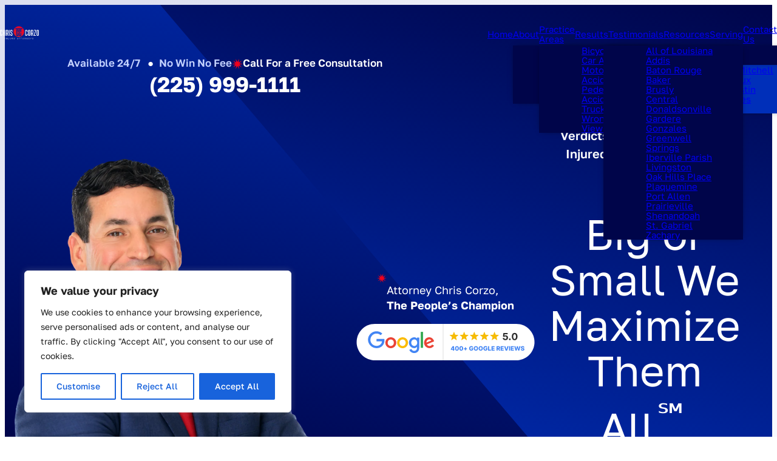

--- FILE ---
content_type: text/html; charset=UTF-8
request_url: https://www.callcorzo.com/baton-rouge-broken-bone-lawyer/
body_size: 165191
content:
<!DOCTYPE html> 
<html lang="en-US" class="doc-header-not-sticky"> 
<head>
<meta charset="utf-8" />
<link rel="preload" fetchpriority="high" as="image" href="https://www.callcorzo.com/wp-content/themes/1p21-corzo/images/overlay.webp" type="image/webp"> 
<link rel="preload" href="https://www.callcorzo.com/wp-content/cache/fvm/min/1762811770-cssd69c22bfbd80602c3454bbef6e67cf80de32053983d88fbbccc573c65fb50.css" as="style" media="all" /> 
<link rel="preload" href="https://www.callcorzo.com/wp-content/cache/fvm/min/1762811770-css03d39d7f77c5f2f9cc1bf02c9220df031b3345c9759efc37bb61e65066374.css" as="style" media="all" /> 
<link rel="preload" href="https://www.callcorzo.com/wp-content/cache/fvm/min/1762811770-css44f14e17259080e12184c346119ed6c7dfc28f4f3126d17420f852597885b.css" as="style" media="all" /> 
<link rel="preload" href="https://www.callcorzo.com/wp-content/cache/fvm/min/1762811770-css0976fc141d3179b5ee4d61a63a24cfbd35ca9aa00bd1b376e22b4db148f4e.css" as="style" media="all" /> 
<link rel="preload" href="https://www.callcorzo.com/wp-content/cache/fvm/min/1762811770-cssa9767df46b2b8d95a0da5349a5bb2c7a1036521d1a7ae6daf9fa41317eefa.css" as="style" media="all" /> 
<link rel="preload" href="https://www.callcorzo.com/wp-content/cache/fvm/min/1762811770-css3aa4673691f8dc9fefa71bf7c3770690494f4a238dbb63f0a4ea52677d180.css" as="style" media="all" /> 
<link rel="preload" href="https://www.callcorzo.com/wp-content/cache/fvm/min/1762811770-css81fe88953639d33d0c5dc854fe67e3f639b13e445d1ab9375f40f52bde5f0.css" as="style" media="all" /> 
<link rel="preload" href="https://www.callcorzo.com/wp-content/cache/fvm/min/1762811770-css99131e1e46024121585af33c725b32271061870cbcc990e50ce1cb79158dc.css" as="style" media="all" /> 
<link rel="preload" href="https://www.callcorzo.com/wp-content/cache/fvm/min/1762811770-css0b5ff9c51280c832625b44709c4847c180fdabc35c9b7cbf4fa89122cb565.css" as="style" media="all" />
<script data-cfasync="false">if(navigator.userAgent.match(/MSIE|Internet Explorer/i)||navigator.userAgent.match(/Trident\/7\..*?rv:11/i)){var href=document.location.href;if(!href.match(/[?&]iebrowser/)){if(href.indexOf("?")==-1){if(href.indexOf("#")==-1){document.location.href=href+"?iebrowser=1"}else{document.location.href=href.replace("#","?iebrowser=1#")}}else{if(href.indexOf("#")==-1){document.location.href=href+"&iebrowser=1"}else{document.location.href=href.replace("#","&iebrowser=1#")}}}}</script>
<script data-cfasync="false">class FVMLoader{constructor(e){this.triggerEvents=e,this.eventOptions={passive:!0},this.userEventListener=this.triggerListener.bind(this),this.delayedScripts={normal:[],async:[],defer:[]},this.allJQueries=[]}_addUserInteractionListener(e){this.triggerEvents.forEach(t=>window.addEventListener(t,e.userEventListener,e.eventOptions))}_removeUserInteractionListener(e){this.triggerEvents.forEach(t=>window.removeEventListener(t,e.userEventListener,e.eventOptions))}triggerListener(){this._removeUserInteractionListener(this),"loading"===document.readyState?document.addEventListener("DOMContentLoaded",this._loadEverythingNow.bind(this)):this._loadEverythingNow()}async _loadEverythingNow(){this._runAllDelayedCSS(),this._delayEventListeners(),this._delayJQueryReady(this),this._handleDocumentWrite(),this._registerAllDelayedScripts(),await this._loadScriptsFromList(this.delayedScripts.normal),await this._loadScriptsFromList(this.delayedScripts.defer),await this._loadScriptsFromList(this.delayedScripts.async),await this._triggerDOMContentLoaded(),await this._triggerWindowLoad(),window.dispatchEvent(new Event("wpr-allScriptsLoaded"))}_registerAllDelayedScripts(){document.querySelectorAll("script[type=fvmdelay]").forEach(e=>{e.hasAttribute("src")?e.hasAttribute("async")&&!1!==e.async?this.delayedScripts.async.push(e):e.hasAttribute("defer")&&!1!==e.defer||"module"===e.getAttribute("data-type")?this.delayedScripts.defer.push(e):this.delayedScripts.normal.push(e):this.delayedScripts.normal.push(e)})}_runAllDelayedCSS(){document.querySelectorAll("link[rel=fvmdelay]").forEach(e=>{e.setAttribute("rel","stylesheet")})}async _transformScript(e){return await this._requestAnimFrame(),new Promise(t=>{const n=document.createElement("script");let r;[...e.attributes].forEach(e=>{let t=e.nodeName;"type"!==t&&("data-type"===t&&(t="type",r=e.nodeValue),n.setAttribute(t,e.nodeValue))}),e.hasAttribute("src")?(n.addEventListener("load",t),n.addEventListener("error",t)):(n.text=e.text,t()),e.parentNode.replaceChild(n,e)})}async _loadScriptsFromList(e){const t=e.shift();return t?(await this._transformScript(t),this._loadScriptsFromList(e)):Promise.resolve()}_delayEventListeners(){let e={};function t(t,n){!function(t){function n(n){return e[t].eventsToRewrite.indexOf(n)>=0?"wpr-"+n:n}e[t]||(e[t]={originalFunctions:{add:t.addEventListener,remove:t.removeEventListener},eventsToRewrite:[]},t.addEventListener=function(){arguments[0]=n(arguments[0]),e[t].originalFunctions.add.apply(t,arguments)},t.removeEventListener=function(){arguments[0]=n(arguments[0]),e[t].originalFunctions.remove.apply(t,arguments)})}(t),e[t].eventsToRewrite.push(n)}function n(e,t){let n=e[t];Object.defineProperty(e,t,{get:()=>n||function(){},set(r){e["wpr"+t]=n=r}})}t(document,"DOMContentLoaded"),t(window,"DOMContentLoaded"),t(window,"load"),t(window,"pageshow"),t(document,"readystatechange"),n(document,"onreadystatechange"),n(window,"onload"),n(window,"onpageshow")}_delayJQueryReady(e){let t=window.jQuery;Object.defineProperty(window,"jQuery",{get:()=>t,set(n){if(n&&n.fn&&!e.allJQueries.includes(n)){n.fn.ready=n.fn.init.prototype.ready=function(t){e.domReadyFired?t.bind(document)(n):document.addEventListener("DOMContentLoaded2",()=>t.bind(document)(n))};const t=n.fn.on;n.fn.on=n.fn.init.prototype.on=function(){if(this[0]===window){function e(e){return e.split(" ").map(e=>"load"===e||0===e.indexOf("load.")?"wpr-jquery-load":e).join(" ")}"string"==typeof arguments[0]||arguments[0]instanceof String?arguments[0]=e(arguments[0]):"object"==typeof arguments[0]&&Object.keys(arguments[0]).forEach(t=>{delete Object.assign(arguments[0],{[e(t)]:arguments[0][t]})[t]})}return t.apply(this,arguments),this},e.allJQueries.push(n)}t=n}})}async _triggerDOMContentLoaded(){this.domReadyFired=!0,await this._requestAnimFrame(),document.dispatchEvent(new Event("DOMContentLoaded2")),await this._requestAnimFrame(),window.dispatchEvent(new Event("DOMContentLoaded2")),await this._requestAnimFrame(),document.dispatchEvent(new Event("wpr-readystatechange")),await this._requestAnimFrame(),document.wpronreadystatechange&&document.wpronreadystatechange()}async _triggerWindowLoad(){await this._requestAnimFrame(),window.dispatchEvent(new Event("wpr-load")),await this._requestAnimFrame(),window.wpronload&&window.wpronload(),await this._requestAnimFrame(),this.allJQueries.forEach(e=>e(window).trigger("wpr-jquery-load")),window.dispatchEvent(new Event("wpr-pageshow")),await this._requestAnimFrame(),window.wpronpageshow&&window.wpronpageshow()}_handleDocumentWrite(){const e=new Map;document.write=document.writeln=function(t){const n=document.currentScript,r=document.createRange(),i=n.parentElement;let a=e.get(n);void 0===a&&(a=n.nextSibling,e.set(n,a));const s=document.createDocumentFragment();r.setStart(s,0),s.appendChild(r.createContextualFragment(t)),i.insertBefore(s,a)}}async _requestAnimFrame(){return new Promise(e=>requestAnimationFrame(e))}static run(){const e=new FVMLoader(["keydown","mousemove","touchmove","touchstart","touchend","wheel"]);e._addUserInteractionListener(e)}}FVMLoader.run();</script>
<meta name="viewport" content="width=device-width, initial-scale=1">
<meta name="format-detection" content="telephone=no">
<script type="application/ld+json">
{
"@context": {
"@vocab": "http://schema.org/"
},
"@graph": [
{
"@type": "Organization",
"@id": "https://www.callcorzo.com/#organization",
"name": "Chris Corzo Injury Attorneys",
"url": "https://www.callcorzo.com/",
"logo": "https://www.callcorzo.com/wp-content/uploads/2024/12/corzo-logo.svg",
"sameAs": [
"https://www.facebook.com/callcorzo/",
"https://www.instagram.com/callcorzo/",
"https://www.linkedin.com/company/callcorzo/",
"https://www.tiktok.com/@callcorzo",
"https://x.com/callcorzo_",
"https://www.youtube.com/channel/UC6O18RPjDO_d16Hi01ytnRA"
]
},
{
"@type": "LegalService",
"parentOrganization": {
"name": "Chris Corzo Injury Attorneys"
},
"@id": "https://www.callcorzo.com/#baton-rouge",
"name": "Chris Corzo Injury Attorneys",
"address": {
"@type": "PostalAddress",
"streetAddress": "111 Founders Dr. #200",
"addressLocality": "Baton Rouge",
"addressRegion": "LA",
"postalCode": "70810",
"telephone": "(225) 999-1111",
"addressCountry": "US"
},
"openingHours": [
"Mo-Su 00:00-23:59"
],
"priceRange": "Contingency",
"image": "https://www.callcorzo.com/wp-content/uploads/2024/12/corzo-logo.svg",
"hasMap": "https://maps.app.goo.gl/czcdJX6JEngH84Vy9"
},
{
"@type": "LegalService",
"parentOrganization": {
"name": "Chris Corzo Injury Attorneys"
},
"@id": "https://www.callcorzo.com/#gonzales",
"name": "Chris Corzo Injury Attorneys",
"address": {
"@type": "PostalAddress",
"streetAddress": "108 E Cornerview St",
"addressLocality": "Gonzales",
"addressRegion": "LA",
"postalCode": "70737",
"telephone": "(225) 420-0098",
"addressCountry": "US"
},
"openingHours": [
"Mo-Su 00:00-23:59"
],
"priceRange": "Contingency",
"image": "https://www.callcorzo.com/wp-content/uploads/2024/12/corzo-logo.svg",
"hasMap": "https://maps.app.goo.gl/HjoWiFNi2TzCKCza8"
}
]
}
</script>
<script type="application/ld+json">
{
"@context": "https://schema.org/",
"@type": "Product",
"name": "Chris Corzo Injury Attorneys",
"image": "https://www.callcorzo.com/wp-content/uploads/2025/09/cropped-Favicon-1.png",
"aggregateRating": {
"@type": "AggregateRating",
"ratingValue": "5",
"bestRating": "5",
"worstRating": "1",
"ratingCount": "453"
}
}
</script>
<meta name="msvalidate.01" content="7973C8DC50B989BEA5D78B9AD37A7C9F" />
<meta name='robots' content='index, follow, max-image-preview:large, max-snippet:-1, max-video-preview:-1' /><title>Baton Rouge Broken Bone Lawyer | Free Consultation</title>
<meta name="description" content="Did you suffer broken bones due to someone&#039;s negligence? Our Baton Rouge broken bone attorney can help you get justice. Call (225) 999-1111." />
<link rel="canonical" href="https://www.callcorzo.com/baton-rouge-broken-bone-lawyer/" />
<meta property="og:locale" content="en_US" />
<meta property="og:type" content="article" />
<meta property="og:title" content="Baton Rouge Broken Bone Lawyer | Free Consultation" />
<meta property="og:description" content="Did you suffer broken bones due to someone&#039;s negligence? Our Baton Rouge broken bone attorney can help you get justice. Call (225) 999-1111." />
<meta property="og:url" content="https://www.callcorzo.com/baton-rouge-broken-bone-lawyer/" />
<meta property="og:site_name" content="Chris Corzo Injury Attorneys" />
<meta property="article:publisher" content="https://www.facebook.com/ChrisCorzoInjuryAttorneys" />
<meta property="article:modified_time" content="2025-02-12T18:17:48+00:00" />
<meta name="twitter:card" content="summary_large_image" />
<meta name="twitter:label1" content="Est. reading time" />
<meta name="twitter:data1" content="3 minutes" />
<script type="application/ld+json" class="yoast-schema-graph">{"@context":"https://schema.org","@graph":[{"@type":"WebPage","@id":"https://www.callcorzo.com/baton-rouge-broken-bone-lawyer/","url":"https://www.callcorzo.com/baton-rouge-broken-bone-lawyer/","name":"Baton Rouge Broken Bone Lawyer | Free Consultation","isPartOf":{"@id":"https://www.callcorzo.com/#website"},"datePublished":"2025-02-05T23:25:13+00:00","dateModified":"2025-02-12T18:17:48+00:00","description":"Did you suffer broken bones due to someone's negligence? Our Baton Rouge broken bone attorney can help you get justice. Call (225) 999-1111.","breadcrumb":{"@id":"https://www.callcorzo.com/baton-rouge-broken-bone-lawyer/#breadcrumb"},"inLanguage":"en-US","potentialAction":[{"@type":"ReadAction","target":["https://www.callcorzo.com/baton-rouge-broken-bone-lawyer/"]}]},{"@type":"BreadcrumbList","@id":"https://www.callcorzo.com/baton-rouge-broken-bone-lawyer/#breadcrumb","itemListElement":[{"@type":"ListItem","position":1,"name":"Home","item":"https://www.callcorzo.com/"},{"@type":"ListItem","position":2,"name":"Baton Rouge Broken Bone Attorney"}]},{"@type":"WebSite","@id":"https://www.callcorzo.com/#website","url":"https://www.callcorzo.com/","name":"Chris Corzo Injury Attorneys","description":"","publisher":{"@id":"https://www.callcorzo.com/#organization"},"potentialAction":[{"@type":"SearchAction","target":{"@type":"EntryPoint","urlTemplate":"https://www.callcorzo.com/?s={search_term_string}"},"query-input":{"@type":"PropertyValueSpecification","valueRequired":true,"valueName":"search_term_string"}}],"inLanguage":"en-US"},{"@type":"Organization","@id":"https://www.callcorzo.com/#organization","name":"Chris Corzo Injury Attorneys","url":"https://www.callcorzo.com/","logo":{"@type":"ImageObject","inLanguage":"en-US","@id":"https://www.callcorzo.com/#/schema/logo/image/","url":"https://www.callcorzo.com/wp-content/uploads/2024/12/corzo-logo.svg","contentUrl":"https://www.callcorzo.com/wp-content/uploads/2024/12/corzo-logo.svg","width":1,"height":1,"caption":"Chris Corzo Injury Attorneys"},"image":{"@id":"https://www.callcorzo.com/#/schema/logo/image/"},"sameAs":["https://www.facebook.com/ChrisCorzoInjuryAttorneys"]}]}</script>
<link rel="alternate" title="JSON" type="application/json" href="https://www.callcorzo.com/wp-json/wp/v2/pages/490" />
<link rel="alternate" title="oEmbed (JSON)" type="application/json+oembed" href="https://www.callcorzo.com/wp-json/oembed/1.0/embed?url=https%3A%2F%2Fwww.callcorzo.com%2Fbaton-rouge-broken-bone-lawyer%2F" />
<link rel="alternate" title="oEmbed (XML)" type="text/xml+oembed" href="https://www.callcorzo.com/wp-json/oembed/1.0/embed?url=https%3A%2F%2Fwww.callcorzo.com%2Fbaton-rouge-broken-bone-lawyer%2F&#038;format=xml" />
<meta name="msapplication-TileImage" content="https://www.callcorzo.com/wp-content/uploads/2025/09/cropped-Favicon-1-270x270.png" /> 
<script>
/* <![CDATA[ */
var gform;gform||(document.addEventListener("gform_main_scripts_loaded",function(){gform.scriptsLoaded=!0}),document.addEventListener("gform/theme/scripts_loaded",function(){gform.themeScriptsLoaded=!0}),window.addEventListener("DOMContentLoaded",function(){gform.domLoaded=!0}),gform={domLoaded:!1,scriptsLoaded:!1,themeScriptsLoaded:!1,isFormEditor:()=>"function"==typeof InitializeEditor,callIfLoaded:function(o){return!(!gform.domLoaded||!gform.scriptsLoaded||!gform.themeScriptsLoaded&&!gform.isFormEditor()||(gform.isFormEditor()&&console.warn("The use of gform.initializeOnLoaded() is deprecated in the form editor context and will be removed in Gravity Forms 3.1."),o(),0))},initializeOnLoaded:function(o){gform.callIfLoaded(o)||(document.addEventListener("gform_main_scripts_loaded",()=>{gform.scriptsLoaded=!0,gform.callIfLoaded(o)}),document.addEventListener("gform/theme/scripts_loaded",()=>{gform.themeScriptsLoaded=!0,gform.callIfLoaded(o)}),window.addEventListener("DOMContentLoaded",()=>{gform.domLoaded=!0,gform.callIfLoaded(o)}))},hooks:{action:{},filter:{}},addAction:function(o,r,e,t){gform.addHook("action",o,r,e,t)},addFilter:function(o,r,e,t){gform.addHook("filter",o,r,e,t)},doAction:function(o){gform.doHook("action",o,arguments)},applyFilters:function(o){return gform.doHook("filter",o,arguments)},removeAction:function(o,r){gform.removeHook("action",o,r)},removeFilter:function(o,r,e){gform.removeHook("filter",o,r,e)},addHook:function(o,r,e,t,n){null==gform.hooks[o][r]&&(gform.hooks[o][r]=[]);var d=gform.hooks[o][r];null==n&&(n=r+"_"+d.length),gform.hooks[o][r].push({tag:n,callable:e,priority:t=null==t?10:t})},doHook:function(r,o,e){var t;if(e=Array.prototype.slice.call(e,1),null!=gform.hooks[r][o]&&((o=gform.hooks[r][o]).sort(function(o,r){return o.priority-r.priority}),o.forEach(function(o){"function"!=typeof(t=o.callable)&&(t=window[t]),"action"==r?t.apply(null,e):e[0]=t.apply(null,e)})),"filter"==r)return e[0]},removeHook:function(o,r,t,n){var e;null!=gform.hooks[o][r]&&(e=(e=gform.hooks[o][r]).filter(function(o,r,e){return!!(null!=n&&n!=o.tag||null!=t&&t!=o.priority)}),gform.hooks[o][r]=e)}});
/* ]]> */
</script>
<link rel="preconnect" href="https://analytics.google.com"> 
<link rel="preconnect" href="https://www.google-analytics.com"> 
<link rel="preconnect" href="https://js.calltrk.com"> 
<link rel="preconnect" href="https://www.googletagmanager.com"> 
<link rel="preconnect" href="https://fonts.googleapis.com"> 
<link rel="preconnect" href="https://connect.facebook.net"> 
<link rel="icon" type="image/png" sizes="512x512" href="https://www.callcorzo.com/wp-content/uploads/2025/09/cropped-Favicon-1.png"> 
<script async src="https://www.googletagmanager.com/gtag/js?id=G-NZ0Z9C7N61"></script>
<script>
window.dataLayer = window.dataLayer || [];
function gtag(){dataLayer.push(arguments);}
gtag('js', new Date());
gtag('config', 'G-NZ0Z9C7N61');
</script>
<script>(function(w,d,s,l,i){w[l]=w[l]||[];w[l].push({'gtm.start':
new Date().getTime(),event:'gtm.js'});var f=d.getElementsByTagName(s)[0],
j=d.createElement(s),dl=l!='dataLayer'?'&l='+l:'';j.async=true;j.src=
'https://www.googletagmanager.com/gtm.js?id='+i+dl;f.parentNode.insertBefore(j,f);
})(window,document,'script','dataLayer','GTM-5FZXG87C');</script>
<script>(function(w,d,s,l,i){w[l]=w[l]||[];w[l].push({'gtm.start':
new Date().getTime(),event:'gtm.js'});var f=d.getElementsByTagName(s)[0],
j=d.createElement(s),dl=l!='dataLayer'?'&l='+l:'';j.async=true;j.src=
'https://www.googletagmanager.com/gtm.js?id='+i+dl;f.parentNode.insertBefore(j,f);
})(window,document,'script','dataLayer','GTM-WNXX7PL7');</script>
<style id='wp-block-library-inline-css' type='text/css' media="all">:root{--wp-admin-theme-color:#007cba;--wp-admin-theme-color--rgb:0,124,186;--wp-admin-theme-color-darker-10:#006ba1;--wp-admin-theme-color-darker-10--rgb:0,107,161;--wp-admin-theme-color-darker-20:#005a87;--wp-admin-theme-color-darker-20--rgb:0,90,135;--wp-admin-border-width-focus:2px;--wp-block-synced-color:#7a00df;--wp-block-synced-color--rgb:122,0,223;--wp-bound-block-color:var(--wp-block-synced-color)}@media (min-resolution:192dpi){:root{--wp-admin-border-width-focus:1.5px}}.wp-element-button{cursor:pointer}:root{--wp--preset--font-size--normal:16px;--wp--preset--font-size--huge:42px}:root .has-very-light-gray-background-color{background-color:#eee}:root .has-very-dark-gray-background-color{background-color:#313131}:root .has-very-light-gray-color{color:#eee}:root .has-very-dark-gray-color{color:#313131}:root .has-vivid-green-cyan-to-vivid-cyan-blue-gradient-background{background:linear-gradient(135deg,#00d084,#0693e3)}:root .has-purple-crush-gradient-background{background:linear-gradient(135deg,#34e2e4,#4721fb 50%,#ab1dfe)}:root .has-hazy-dawn-gradient-background{background:linear-gradient(135deg,#faaca8,#dad0ec)}:root .has-subdued-olive-gradient-background{background:linear-gradient(135deg,#fafae1,#67a671)}:root .has-atomic-cream-gradient-background{background:linear-gradient(135deg,#fdd79a,#004a59)}:root .has-nightshade-gradient-background{background:linear-gradient(135deg,#330968,#31cdcf)}:root .has-midnight-gradient-background{background:linear-gradient(135deg,#020381,#2874fc)}.has-regular-font-size{font-size:1em}.has-larger-font-size{font-size:2.625em}.has-normal-font-size{font-size:var(--wp--preset--font-size--normal)}.has-huge-font-size{font-size:var(--wp--preset--font-size--huge)}.has-text-align-center{text-align:center}.has-text-align-left{text-align:left}.has-text-align-right{text-align:right}#end-resizable-editor-section{display:none}.aligncenter{clear:both}.items-justified-left{justify-content:flex-start}.items-justified-center{justify-content:center}.items-justified-right{justify-content:flex-end}.items-justified-space-between{justify-content:space-between}.screen-reader-text{border:0;clip-path:inset(50%);height:1px;margin:-1px;overflow:hidden;padding:0;position:absolute;width:1px;word-wrap:normal!important}.screen-reader-text:focus{background-color:#ddd;clip-path:none;color:#444;display:block;font-size:1em;height:auto;left:5px;line-height:normal;padding:15px 23px 14px;text-decoration:none;top:5px;width:auto;z-index:100000}html :where(.has-border-color){border-style:solid}html :where([style*=border-top-color]){border-top-style:solid}html :where([style*=border-right-color]){border-right-style:solid}html :where([style*=border-bottom-color]){border-bottom-style:solid}html :where([style*=border-left-color]){border-left-style:solid}html :where([style*=border-width]){border-style:solid}html :where([style*=border-top-width]){border-top-style:solid}html :where([style*=border-right-width]){border-right-style:solid}html :where([style*=border-bottom-width]){border-bottom-style:solid}html :where([style*=border-left-width]){border-left-style:solid}html :where(img[class*=wp-image-]){height:auto;max-width:100%}:where(figure){margin:0 0 1em}html :where(.is-position-sticky){--wp-admin--admin-bar--position-offset:var(--wp-admin--admin-bar--height,0px)}@media screen and (max-width:600px){html :where(.is-position-sticky){--wp-admin--admin-bar--position-offset:0px}}</style> 
<link rel='stylesheet' id='mo_customer_validation_form_main_css-css' href='https://www.callcorzo.com/wp-content/cache/fvm/min/1762811770-cssd69c22bfbd80602c3454bbef6e67cf80de32053983d88fbbccc573c65fb50.css' type='text/css' media='all' /> 
<link rel='stylesheet' id='lity-css' href='https://www.callcorzo.com/wp-content/cache/fvm/min/1762811770-css03d39d7f77c5f2f9cc1bf02c9220df031b3345c9759efc37bb61e65066374.css' type='text/css' media='all' /> 
<link rel='stylesheet' id='swiper-css' href='https://www.callcorzo.com/wp-content/cache/fvm/min/1762811770-css44f14e17259080e12184c346119ed6c7dfc28f4f3126d17420f852597885b.css' type='text/css' media='all' /> 
<link rel='stylesheet' id='animate-css' href='https://www.callcorzo.com/wp-content/cache/fvm/min/1762811770-css0976fc141d3179b5ee4d61a63a24cfbd35ca9aa00bd1b376e22b4db148f4e.css' type='text/css' media='all' /> 
<link rel='stylesheet' id='fonts-css' href='https://www.callcorzo.com/wp-content/cache/fvm/min/1762811770-cssa9767df46b2b8d95a0da5349a5bb2c7a1036521d1a7ae6daf9fa41317eefa.css' type='text/css' media='all' /> 
<link rel='stylesheet' id='gform_basic-css' href='https://www.callcorzo.com/wp-content/cache/fvm/min/1762811770-css3aa4673691f8dc9fefa71bf7c3770690494f4a238dbb63f0a4ea52677d180.css' type='text/css' media='all' /> 
<link rel='stylesheet' id='gform_theme-css' href='https://www.callcorzo.com/wp-content/cache/fvm/min/1762811770-css81fe88953639d33d0c5dc854fe67e3f639b13e445d1ab9375f40f52bde5f0.css' type='text/css' media='all' /> 
<link rel='stylesheet' id='styles-main-css' href='https://www.callcorzo.com/wp-content/cache/fvm/min/1762811770-css99131e1e46024121585af33c725b32271061870cbcc990e50ce1cb79158dc.css' type='text/css' media='all' /> 
<link rel='stylesheet' id='post-live-css' href='https://www.callcorzo.com/wp-content/cache/fvm/min/1762811770-css0b5ff9c51280c832625b44709c4847c180fdabc35c9b7cbf4fa89122cb565.css' type='text/css' media='all' /> 
<script id="cookie-law-info-js-extra">
/* <![CDATA[ */
var _ckyConfig = {"_ipData":[],"_assetsURL":"https:\/\/www.callcorzo.com\/wp-content\/plugins\/cookie-law-info\/lite\/frontend\/images\/","_publicURL":"https:\/\/www.callcorzo.com","_expiry":"365","_categories":[{"name":"Necessary","slug":"necessary","isNecessary":true,"ccpaDoNotSell":true,"cookies":[],"active":true,"defaultConsent":{"gdpr":true,"ccpa":true}},{"name":"Functional","slug":"functional","isNecessary":false,"ccpaDoNotSell":true,"cookies":[],"active":true,"defaultConsent":{"gdpr":false,"ccpa":false}},{"name":"Analytics","slug":"analytics","isNecessary":false,"ccpaDoNotSell":true,"cookies":[],"active":true,"defaultConsent":{"gdpr":false,"ccpa":false}},{"name":"Performance","slug":"performance","isNecessary":false,"ccpaDoNotSell":true,"cookies":[],"active":true,"defaultConsent":{"gdpr":false,"ccpa":false}},{"name":"Advertisement","slug":"advertisement","isNecessary":false,"ccpaDoNotSell":true,"cookies":[],"active":true,"defaultConsent":{"gdpr":false,"ccpa":false}}],"_activeLaw":"gdpr","_rootDomain":"","_block":"1","_showBanner":"1","_bannerConfig":{"settings":{"type":"box","preferenceCenterType":"popup","position":"bottom-left","applicableLaw":"gdpr"},"behaviours":{"reloadBannerOnAccept":false,"loadAnalyticsByDefault":false,"animations":{"onLoad":"animate","onHide":"sticky"}},"config":{"revisitConsent":{"status":true,"tag":"revisit-consent","position":"bottom-left","meta":{"url":"#"},"styles":{"background-color":"#0056A7"},"elements":{"title":{"type":"text","tag":"revisit-consent-title","status":true,"styles":{"color":"#0056a7"}}}},"preferenceCenter":{"toggle":{"status":true,"tag":"detail-category-toggle","type":"toggle","states":{"active":{"styles":{"background-color":"#1863DC"}},"inactive":{"styles":{"background-color":"#D0D5D2"}}}}},"categoryPreview":{"status":false,"toggle":{"status":true,"tag":"detail-category-preview-toggle","type":"toggle","states":{"active":{"styles":{"background-color":"#1863DC"}},"inactive":{"styles":{"background-color":"#D0D5D2"}}}}},"videoPlaceholder":{"status":true,"styles":{"background-color":"#000000","border-color":"#000000","color":"#ffffff"}},"readMore":{"status":false,"tag":"readmore-button","type":"link","meta":{"noFollow":true,"newTab":true},"styles":{"color":"#1863DC","background-color":"transparent","border-color":"transparent"}},"auditTable":{"status":true},"optOption":{"status":true,"toggle":{"status":true,"tag":"optout-option-toggle","type":"toggle","states":{"active":{"styles":{"background-color":"#1863dc"}},"inactive":{"styles":{"background-color":"#FFFFFF"}}}}}}},"_version":"3.3.3","_logConsent":"1","_tags":[{"tag":"accept-button","styles":{"color":"#FFFFFF","background-color":"#1863DC","border-color":"#1863DC"}},{"tag":"reject-button","styles":{"color":"#1863DC","background-color":"transparent","border-color":"#1863DC"}},{"tag":"settings-button","styles":{"color":"#1863DC","background-color":"transparent","border-color":"#1863DC"}},{"tag":"readmore-button","styles":{"color":"#1863DC","background-color":"transparent","border-color":"transparent"}},{"tag":"donotsell-button","styles":{"color":"#1863DC","background-color":"transparent","border-color":"transparent"}},{"tag":"accept-button","styles":{"color":"#FFFFFF","background-color":"#1863DC","border-color":"#1863DC"}},{"tag":"revisit-consent","styles":{"background-color":"#0056A7"}}],"_shortCodes":[{"key":"cky_readmore","content":"<a href=\"#\" class=\"cky-policy\" aria-label=\"Cookie Policy\" target=\"_blank\" rel=\"noopener\" data-cky-tag=\"readmore-button\">Cookie Policy<\/a>","tag":"readmore-button","status":false,"attributes":{"rel":"nofollow","target":"_blank"}},{"key":"cky_show_desc","content":"<button class=\"cky-show-desc-btn\" data-cky-tag=\"show-desc-button\" aria-label=\"Show more\">Show more<\/button>","tag":"show-desc-button","status":true,"attributes":[]},{"key":"cky_hide_desc","content":"<button class=\"cky-show-desc-btn\" data-cky-tag=\"hide-desc-button\" aria-label=\"Show less\">Show less<\/button>","tag":"hide-desc-button","status":true,"attributes":[]},{"key":"cky_category_toggle_label","content":"[cky_{{status}}_category_label] [cky_preference_{{category_slug}}_title]","tag":"","status":true,"attributes":[]},{"key":"cky_enable_category_label","content":"Enable","tag":"","status":true,"attributes":[]},{"key":"cky_disable_category_label","content":"Disable","tag":"","status":true,"attributes":[]},{"key":"cky_video_placeholder","content":"<div class=\"video-placeholder-normal\" data-cky-tag=\"video-placeholder\" id=\"[UNIQUEID]\"><p class=\"video-placeholder-text-normal\" data-cky-tag=\"placeholder-title\">Please accept cookies to access this content<\/p><\/div>","tag":"","status":true,"attributes":[]},{"key":"cky_enable_optout_label","content":"Enable","tag":"","status":true,"attributes":[]},{"key":"cky_disable_optout_label","content":"Disable","tag":"","status":true,"attributes":[]},{"key":"cky_optout_toggle_label","content":"[cky_{{status}}_optout_label] [cky_optout_option_title]","tag":"","status":true,"attributes":[]},{"key":"cky_optout_option_title","content":"Do Not Sell or Share My Personal Information","tag":"","status":true,"attributes":[]},{"key":"cky_optout_close_label","content":"Close","tag":"","status":true,"attributes":[]},{"key":"cky_preference_close_label","content":"Close","tag":"","status":true,"attributes":[]}],"_rtl":"","_language":"en","_providersToBlock":[]};
var _ckyStyles = {"css":".cky-overlay{background: #000000; opacity: 0.4; position: fixed; top: 0; left: 0; width: 100%; height: 100%; z-index: 99999999;}.cky-hide{display: none;}.cky-btn-revisit-wrapper{display: flex; align-items: center; justify-content: center; background: #0056a7; width: 45px; height: 45px; border-radius: 50%; position: fixed; z-index: 999999; cursor: pointer;}.cky-revisit-bottom-left{bottom: 15px; left: 15px;}.cky-revisit-bottom-right{bottom: 15px; right: 15px;}.cky-btn-revisit-wrapper .cky-btn-revisit{display: flex; align-items: center; justify-content: center; background: none; border: none; cursor: pointer; position: relative; margin: 0; padding: 0;}.cky-btn-revisit-wrapper .cky-btn-revisit img{max-width: fit-content; margin: 0; height: 30px; width: 30px;}.cky-revisit-bottom-left:hover::before{content: attr(data-tooltip); position: absolute; background: #4e4b66; color: #ffffff; left: calc(100% + 7px); font-size: 12px; line-height: 16px; width: max-content; padding: 4px 8px; border-radius: 4px;}.cky-revisit-bottom-left:hover::after{position: absolute; content: \"\"; border: 5px solid transparent; left: calc(100% + 2px); border-left-width: 0; border-right-color: #4e4b66;}.cky-revisit-bottom-right:hover::before{content: attr(data-tooltip); position: absolute; background: #4e4b66; color: #ffffff; right: calc(100% + 7px); font-size: 12px; line-height: 16px; width: max-content; padding: 4px 8px; border-radius: 4px;}.cky-revisit-bottom-right:hover::after{position: absolute; content: \"\"; border: 5px solid transparent; right: calc(100% + 2px); border-right-width: 0; border-left-color: #4e4b66;}.cky-revisit-hide{display: none;}.cky-consent-container{position: fixed; width: 440px; box-sizing: border-box; z-index: 9999999; border-radius: 6px;}.cky-consent-container .cky-consent-bar{background: #ffffff; border: 1px solid; padding: 20px 26px; box-shadow: 0 -1px 10px 0 #acabab4d; border-radius: 6px;}.cky-box-bottom-left{bottom: 40px; left: 40px;}.cky-box-bottom-right{bottom: 40px; right: 40px;}.cky-box-top-left{top: 40px; left: 40px;}.cky-box-top-right{top: 40px; right: 40px;}.cky-custom-brand-logo-wrapper .cky-custom-brand-logo{width: 100px; height: auto; margin: 0 0 12px 0;}.cky-notice .cky-title{color: #212121; font-weight: 700; font-size: 18px; line-height: 24px; margin: 0 0 12px 0;}.cky-notice-des *,.cky-preference-content-wrapper *,.cky-accordion-header-des *,.cky-gpc-wrapper .cky-gpc-desc *{font-size: 14px;}.cky-notice-des{color: #212121; font-size: 14px; line-height: 24px; font-weight: 400;}.cky-notice-des img{height: 25px; width: 25px;}.cky-consent-bar .cky-notice-des p,.cky-gpc-wrapper .cky-gpc-desc p,.cky-preference-body-wrapper .cky-preference-content-wrapper p,.cky-accordion-header-wrapper .cky-accordion-header-des p,.cky-cookie-des-table li div:last-child p{color: inherit; margin-top: 0; overflow-wrap: break-word;}.cky-notice-des P:last-child,.cky-preference-content-wrapper p:last-child,.cky-cookie-des-table li div:last-child p:last-child,.cky-gpc-wrapper .cky-gpc-desc p:last-child{margin-bottom: 0;}.cky-notice-des a.cky-policy,.cky-notice-des button.cky-policy{font-size: 14px; color: #1863dc; white-space: nowrap; cursor: pointer; background: transparent; border: 1px solid; text-decoration: underline;}.cky-notice-des button.cky-policy{padding: 0;}.cky-notice-des a.cky-policy:focus-visible,.cky-notice-des button.cky-policy:focus-visible,.cky-preference-content-wrapper .cky-show-desc-btn:focus-visible,.cky-accordion-header .cky-accordion-btn:focus-visible,.cky-preference-header .cky-btn-close:focus-visible,.cky-switch input[type=\"checkbox\"]:focus-visible,.cky-footer-wrapper a:focus-visible,.cky-btn:focus-visible{outline: 2px solid #1863dc; outline-offset: 2px;}.cky-btn:focus:not(:focus-visible),.cky-accordion-header .cky-accordion-btn:focus:not(:focus-visible),.cky-preference-content-wrapper .cky-show-desc-btn:focus:not(:focus-visible),.cky-btn-revisit-wrapper .cky-btn-revisit:focus:not(:focus-visible),.cky-preference-header .cky-btn-close:focus:not(:focus-visible),.cky-consent-bar .cky-banner-btn-close:focus:not(:focus-visible){outline: 0;}button.cky-show-desc-btn:not(:hover):not(:active){color: #1863dc; background: transparent;}button.cky-accordion-btn:not(:hover):not(:active),button.cky-banner-btn-close:not(:hover):not(:active),button.cky-btn-revisit:not(:hover):not(:active),button.cky-btn-close:not(:hover):not(:active){background: transparent;}.cky-consent-bar button:hover,.cky-modal.cky-modal-open button:hover,.cky-consent-bar button:focus,.cky-modal.cky-modal-open button:focus{text-decoration: none;}.cky-notice-btn-wrapper{display: flex; justify-content: flex-start; align-items: center; flex-wrap: wrap; margin-top: 16px;}.cky-notice-btn-wrapper .cky-btn{text-shadow: none; box-shadow: none;}.cky-btn{flex: auto; max-width: 100%; font-size: 14px; font-family: inherit; line-height: 24px; padding: 8px; font-weight: 500; margin: 0 8px 0 0; border-radius: 2px; cursor: pointer; text-align: center; text-transform: none; min-height: 0;}.cky-btn:hover{opacity: 0.8;}.cky-btn-customize{color: #1863dc; background: transparent; border: 2px solid #1863dc;}.cky-btn-reject{color: #1863dc; background: transparent; border: 2px solid #1863dc;}.cky-btn-accept{background: #1863dc; color: #ffffff; border: 2px solid #1863dc;}.cky-btn:last-child{margin-right: 0;}@media (max-width: 576px){.cky-box-bottom-left{bottom: 0; left: 0;}.cky-box-bottom-right{bottom: 0; right: 0;}.cky-box-top-left{top: 0; left: 0;}.cky-box-top-right{top: 0; right: 0;}}@media (max-width: 440px){.cky-box-bottom-left, .cky-box-bottom-right, .cky-box-top-left, .cky-box-top-right{width: 100%; max-width: 100%;}.cky-consent-container .cky-consent-bar{padding: 20px 0;}.cky-custom-brand-logo-wrapper, .cky-notice .cky-title, .cky-notice-des, .cky-notice-btn-wrapper{padding: 0 24px;}.cky-notice-des{max-height: 40vh; overflow-y: scroll;}.cky-notice-btn-wrapper{flex-direction: column; margin-top: 0;}.cky-btn{width: 100%; margin: 10px 0 0 0;}.cky-notice-btn-wrapper .cky-btn-customize{order: 2;}.cky-notice-btn-wrapper .cky-btn-reject{order: 3;}.cky-notice-btn-wrapper .cky-btn-accept{order: 1; margin-top: 16px;}}@media (max-width: 352px){.cky-notice .cky-title{font-size: 16px;}.cky-notice-des *{font-size: 12px;}.cky-notice-des, .cky-btn{font-size: 12px;}}.cky-modal.cky-modal-open{display: flex; visibility: visible; -webkit-transform: translate(-50%, -50%); -moz-transform: translate(-50%, -50%); -ms-transform: translate(-50%, -50%); -o-transform: translate(-50%, -50%); transform: translate(-50%, -50%); top: 50%; left: 50%; transition: all 1s ease;}.cky-modal{box-shadow: 0 32px 68px rgba(0, 0, 0, 0.3); margin: 0 auto; position: fixed; max-width: 100%; background: #ffffff; top: 50%; box-sizing: border-box; border-radius: 6px; z-index: 999999999; color: #212121; -webkit-transform: translate(-50%, 100%); -moz-transform: translate(-50%, 100%); -ms-transform: translate(-50%, 100%); -o-transform: translate(-50%, 100%); transform: translate(-50%, 100%); visibility: hidden; transition: all 0s ease;}.cky-preference-center{max-height: 79vh; overflow: hidden; width: 845px; overflow: hidden; flex: 1 1 0; display: flex; flex-direction: column; border-radius: 6px;}.cky-preference-header{display: flex; align-items: center; justify-content: space-between; padding: 22px 24px; border-bottom: 1px solid;}.cky-preference-header .cky-preference-title{font-size: 18px; font-weight: 700; line-height: 24px;}.cky-preference-header .cky-btn-close{margin: 0; cursor: pointer; vertical-align: middle; padding: 0; background: none; border: none; width: auto; height: auto; min-height: 0; line-height: 0; text-shadow: none; box-shadow: none;}.cky-preference-header .cky-btn-close img{margin: 0; height: 10px; width: 10px;}.cky-preference-body-wrapper{padding: 0 24px; flex: 1; overflow: auto; box-sizing: border-box;}.cky-preference-content-wrapper,.cky-gpc-wrapper .cky-gpc-desc{font-size: 14px; line-height: 24px; font-weight: 400; padding: 12px 0;}.cky-preference-content-wrapper{border-bottom: 1px solid;}.cky-preference-content-wrapper img{height: 25px; width: 25px;}.cky-preference-content-wrapper .cky-show-desc-btn{font-size: 14px; font-family: inherit; color: #1863dc; text-decoration: none; line-height: 24px; padding: 0; margin: 0; white-space: nowrap; cursor: pointer; background: transparent; border-color: transparent; text-transform: none; min-height: 0; text-shadow: none; box-shadow: none;}.cky-accordion-wrapper{margin-bottom: 10px;}.cky-accordion{border-bottom: 1px solid;}.cky-accordion:last-child{border-bottom: none;}.cky-accordion .cky-accordion-item{display: flex; margin-top: 10px;}.cky-accordion .cky-accordion-body{display: none;}.cky-accordion.cky-accordion-active .cky-accordion-body{display: block; padding: 0 22px; margin-bottom: 16px;}.cky-accordion-header-wrapper{cursor: pointer; width: 100%;}.cky-accordion-item .cky-accordion-header{display: flex; justify-content: space-between; align-items: center;}.cky-accordion-header .cky-accordion-btn{font-size: 16px; font-family: inherit; color: #212121; line-height: 24px; background: none; border: none; font-weight: 700; padding: 0; margin: 0; cursor: pointer; text-transform: none; min-height: 0; text-shadow: none; box-shadow: none;}.cky-accordion-header .cky-always-active{color: #008000; font-weight: 600; line-height: 24px; font-size: 14px;}.cky-accordion-header-des{font-size: 14px; line-height: 24px; margin: 10px 0 16px 0;}.cky-accordion-chevron{margin-right: 22px; position: relative; cursor: pointer;}.cky-accordion-chevron-hide{display: none;}.cky-accordion .cky-accordion-chevron i::before{content: \"\"; position: absolute; border-right: 1.4px solid; border-bottom: 1.4px solid; border-color: inherit; height: 6px; width: 6px; -webkit-transform: rotate(-45deg); -moz-transform: rotate(-45deg); -ms-transform: rotate(-45deg); -o-transform: rotate(-45deg); transform: rotate(-45deg); transition: all 0.2s ease-in-out; top: 8px;}.cky-accordion.cky-accordion-active .cky-accordion-chevron i::before{-webkit-transform: rotate(45deg); -moz-transform: rotate(45deg); -ms-transform: rotate(45deg); -o-transform: rotate(45deg); transform: rotate(45deg);}.cky-audit-table{background: #f4f4f4; border-radius: 6px;}.cky-audit-table .cky-empty-cookies-text{color: inherit; font-size: 12px; line-height: 24px; margin: 0; padding: 10px;}.cky-audit-table .cky-cookie-des-table{font-size: 12px; line-height: 24px; font-weight: normal; padding: 15px 10px; border-bottom: 1px solid; border-bottom-color: inherit; margin: 0;}.cky-audit-table .cky-cookie-des-table:last-child{border-bottom: none;}.cky-audit-table .cky-cookie-des-table li{list-style-type: none; display: flex; padding: 3px 0;}.cky-audit-table .cky-cookie-des-table li:first-child{padding-top: 0;}.cky-cookie-des-table li div:first-child{width: 100px; font-weight: 600; word-break: break-word; word-wrap: break-word;}.cky-cookie-des-table li div:last-child{flex: 1; word-break: break-word; word-wrap: break-word; margin-left: 8px;}.cky-footer-shadow{display: block; width: 100%; height: 40px; background: linear-gradient(180deg, rgba(255, 255, 255, 0) 0%, #ffffff 100%); position: absolute; bottom: calc(100% - 1px);}.cky-footer-wrapper{position: relative;}.cky-prefrence-btn-wrapper{display: flex; flex-wrap: wrap; align-items: center; justify-content: center; padding: 22px 24px; border-top: 1px solid;}.cky-prefrence-btn-wrapper .cky-btn{flex: auto; max-width: 100%; text-shadow: none; box-shadow: none;}.cky-btn-preferences{color: #1863dc; background: transparent; border: 2px solid #1863dc;}.cky-preference-header,.cky-preference-body-wrapper,.cky-preference-content-wrapper,.cky-accordion-wrapper,.cky-accordion,.cky-accordion-wrapper,.cky-footer-wrapper,.cky-prefrence-btn-wrapper{border-color: inherit;}@media (max-width: 845px){.cky-modal{max-width: calc(100% - 16px);}}@media (max-width: 576px){.cky-modal{max-width: 100%;}.cky-preference-center{max-height: 100vh;}.cky-prefrence-btn-wrapper{flex-direction: column;}.cky-accordion.cky-accordion-active .cky-accordion-body{padding-right: 0;}.cky-prefrence-btn-wrapper .cky-btn{width: 100%; margin: 10px 0 0 0;}.cky-prefrence-btn-wrapper .cky-btn-reject{order: 3;}.cky-prefrence-btn-wrapper .cky-btn-accept{order: 1; margin-top: 0;}.cky-prefrence-btn-wrapper .cky-btn-preferences{order: 2;}}@media (max-width: 425px){.cky-accordion-chevron{margin-right: 15px;}.cky-notice-btn-wrapper{margin-top: 0;}.cky-accordion.cky-accordion-active .cky-accordion-body{padding: 0 15px;}}@media (max-width: 352px){.cky-preference-header .cky-preference-title{font-size: 16px;}.cky-preference-header{padding: 16px 24px;}.cky-preference-content-wrapper *, .cky-accordion-header-des *{font-size: 12px;}.cky-preference-content-wrapper, .cky-preference-content-wrapper .cky-show-more, .cky-accordion-header .cky-always-active, .cky-accordion-header-des, .cky-preference-content-wrapper .cky-show-desc-btn, .cky-notice-des a.cky-policy{font-size: 12px;}.cky-accordion-header .cky-accordion-btn{font-size: 14px;}}.cky-switch{display: flex;}.cky-switch input[type=\"checkbox\"]{position: relative; width: 44px; height: 24px; margin: 0; background: #d0d5d2; -webkit-appearance: none; border-radius: 50px; cursor: pointer; outline: 0; border: none; top: 0;}.cky-switch input[type=\"checkbox\"]:checked{background: #1863dc;}.cky-switch input[type=\"checkbox\"]:before{position: absolute; content: \"\"; height: 20px; width: 20px; left: 2px; bottom: 2px; border-radius: 50%; background-color: white; -webkit-transition: 0.4s; transition: 0.4s; margin: 0;}.cky-switch input[type=\"checkbox\"]:after{display: none;}.cky-switch input[type=\"checkbox\"]:checked:before{-webkit-transform: translateX(20px); -ms-transform: translateX(20px); transform: translateX(20px);}@media (max-width: 425px){.cky-switch input[type=\"checkbox\"]{width: 38px; height: 21px;}.cky-switch input[type=\"checkbox\"]:before{height: 17px; width: 17px;}.cky-switch input[type=\"checkbox\"]:checked:before{-webkit-transform: translateX(17px); -ms-transform: translateX(17px); transform: translateX(17px);}}.cky-consent-bar .cky-banner-btn-close{position: absolute; right: 9px; top: 5px; background: none; border: none; cursor: pointer; padding: 0; margin: 0; min-height: 0; line-height: 0; height: auto; width: auto; text-shadow: none; box-shadow: none;}.cky-consent-bar .cky-banner-btn-close img{height: 9px; width: 9px; margin: 0;}.cky-notice-group{font-size: 14px; line-height: 24px; font-weight: 400; color: #212121;}.cky-notice-btn-wrapper .cky-btn-do-not-sell{font-size: 14px; line-height: 24px; padding: 6px 0; margin: 0; font-weight: 500; background: none; border-radius: 2px; border: none; cursor: pointer; text-align: left; color: #1863dc; background: transparent; border-color: transparent; box-shadow: none; text-shadow: none;}.cky-consent-bar .cky-banner-btn-close:focus-visible,.cky-notice-btn-wrapper .cky-btn-do-not-sell:focus-visible,.cky-opt-out-btn-wrapper .cky-btn:focus-visible,.cky-opt-out-checkbox-wrapper input[type=\"checkbox\"].cky-opt-out-checkbox:focus-visible{outline: 2px solid #1863dc; outline-offset: 2px;}@media (max-width: 440px){.cky-consent-container{width: 100%;}}@media (max-width: 352px){.cky-notice-des a.cky-policy, .cky-notice-btn-wrapper .cky-btn-do-not-sell{font-size: 12px;}}.cky-opt-out-wrapper{padding: 12px 0;}.cky-opt-out-wrapper .cky-opt-out-checkbox-wrapper{display: flex; align-items: center;}.cky-opt-out-checkbox-wrapper .cky-opt-out-checkbox-label{font-size: 16px; font-weight: 700; line-height: 24px; margin: 0 0 0 12px; cursor: pointer;}.cky-opt-out-checkbox-wrapper input[type=\"checkbox\"].cky-opt-out-checkbox{background-color: #ffffff; border: 1px solid black; width: 20px; height: 18.5px; margin: 0; -webkit-appearance: none; position: relative; display: flex; align-items: center; justify-content: center; border-radius: 2px; cursor: pointer;}.cky-opt-out-checkbox-wrapper input[type=\"checkbox\"].cky-opt-out-checkbox:checked{background-color: #1863dc; border: none;}.cky-opt-out-checkbox-wrapper input[type=\"checkbox\"].cky-opt-out-checkbox:checked::after{left: 6px; bottom: 4px; width: 7px; height: 13px; border: solid #ffffff; border-width: 0 3px 3px 0; border-radius: 2px; -webkit-transform: rotate(45deg); -ms-transform: rotate(45deg); transform: rotate(45deg); content: \"\"; position: absolute; box-sizing: border-box;}.cky-opt-out-checkbox-wrapper.cky-disabled .cky-opt-out-checkbox-label,.cky-opt-out-checkbox-wrapper.cky-disabled input[type=\"checkbox\"].cky-opt-out-checkbox{cursor: no-drop;}.cky-gpc-wrapper{margin: 0 0 0 32px;}.cky-footer-wrapper .cky-opt-out-btn-wrapper{display: flex; flex-wrap: wrap; align-items: center; justify-content: center; padding: 22px 24px;}.cky-opt-out-btn-wrapper .cky-btn{flex: auto; max-width: 100%; text-shadow: none; box-shadow: none;}.cky-opt-out-btn-wrapper .cky-btn-cancel{border: 1px solid #dedfe0; background: transparent; color: #858585;}.cky-opt-out-btn-wrapper .cky-btn-confirm{background: #1863dc; color: #ffffff; border: 1px solid #1863dc;}@media (max-width: 352px){.cky-opt-out-checkbox-wrapper .cky-opt-out-checkbox-label{font-size: 14px;}.cky-gpc-wrapper .cky-gpc-desc, .cky-gpc-wrapper .cky-gpc-desc *{font-size: 12px;}.cky-opt-out-checkbox-wrapper input[type=\"checkbox\"].cky-opt-out-checkbox{width: 16px; height: 16px;}.cky-opt-out-checkbox-wrapper input[type=\"checkbox\"].cky-opt-out-checkbox:checked::after{left: 5px; bottom: 4px; width: 3px; height: 9px;}.cky-gpc-wrapper{margin: 0 0 0 28px;}}.video-placeholder-youtube{background-size: 100% 100%; background-position: center; background-repeat: no-repeat; background-color: #b2b0b059; position: relative; display: flex; align-items: center; justify-content: center; max-width: 100%;}.video-placeholder-text-youtube{text-align: center; align-items: center; padding: 10px 16px; background-color: #000000cc; color: #ffffff; border: 1px solid; border-radius: 2px; cursor: pointer;}.video-placeholder-normal{background-image: url(\"\/wp-content\/plugins\/cookie-law-info\/lite\/frontend\/images\/placeholder.svg\"); background-size: 80px; background-position: center; background-repeat: no-repeat; background-color: #b2b0b059; position: relative; display: flex; align-items: flex-end; justify-content: center; max-width: 100%;}.video-placeholder-text-normal{align-items: center; padding: 10px 16px; text-align: center; border: 1px solid; border-radius: 2px; cursor: pointer;}.cky-rtl{direction: rtl; text-align: right;}.cky-rtl .cky-banner-btn-close{left: 9px; right: auto;}.cky-rtl .cky-notice-btn-wrapper .cky-btn:last-child{margin-right: 8px;}.cky-rtl .cky-notice-btn-wrapper .cky-btn:first-child{margin-right: 0;}.cky-rtl .cky-notice-btn-wrapper{margin-left: 0; margin-right: 15px;}.cky-rtl .cky-prefrence-btn-wrapper .cky-btn{margin-right: 8px;}.cky-rtl .cky-prefrence-btn-wrapper .cky-btn:first-child{margin-right: 0;}.cky-rtl .cky-accordion .cky-accordion-chevron i::before{border: none; border-left: 1.4px solid; border-top: 1.4px solid; left: 12px;}.cky-rtl .cky-accordion.cky-accordion-active .cky-accordion-chevron i::before{-webkit-transform: rotate(-135deg); -moz-transform: rotate(-135deg); -ms-transform: rotate(-135deg); -o-transform: rotate(-135deg); transform: rotate(-135deg);}@media (max-width: 768px){.cky-rtl .cky-notice-btn-wrapper{margin-right: 0;}}@media (max-width: 576px){.cky-rtl .cky-notice-btn-wrapper .cky-btn:last-child{margin-right: 0;}.cky-rtl .cky-prefrence-btn-wrapper .cky-btn{margin-right: 0;}.cky-rtl .cky-accordion.cky-accordion-active .cky-accordion-body{padding: 0 22px 0 0;}}@media (max-width: 425px){.cky-rtl .cky-accordion.cky-accordion-active .cky-accordion-body{padding: 0 15px 0 0;}}.cky-rtl .cky-opt-out-btn-wrapper .cky-btn{margin-right: 12px;}.cky-rtl .cky-opt-out-btn-wrapper .cky-btn:first-child{margin-right: 0;}.cky-rtl .cky-opt-out-checkbox-wrapper .cky-opt-out-checkbox-label{margin: 0 12px 0 0;}"};
/* ]]> */
</script>
<script src="https://www.callcorzo.com/wp-content/cache/fvm/min/1762811770-js8d37683c7e87cfd600e816ec99dac4367d6586db8d7272a1a1a93f54815537.js" id="cookie-law-info-js" defer="defer"></script>
<script src="https://www.callcorzo.com/wp-includes/js/jquery/jquery.min.js?ver=3.7.1" id="jquery-core-js"></script>
<link rel="https://api.w.org/" href="https://www.callcorzo.com/wp-json/" /> 
<style id="cky-style-inline" media="all">[data-cky-tag]{visibility:hidden}</style>
<link rel="icon" href="https://www.callcorzo.com/wp-content/uploads/2025/09/cropped-Favicon-1-32x32.png" sizes="32x32" /> 
<link rel="icon" href="https://www.callcorzo.com/wp-content/uploads/2025/09/cropped-Favicon-1-192x192.png" sizes="192x192" /> 
<link rel="apple-touch-icon" href="https://www.callcorzo.com/wp-content/uploads/2025/09/cropped-Favicon-1-180x180.png" /> 
<style type="text/css" id="wp-custom-css" media="all">.home-section-3 .responsive-background-bg-lg{background-position:45% 50%}.sp-description strong{display:block;font-size:20px;line-height:25px;font-weight:600;margin-bottom:.5em}.layout-footer .fancy-global-cta span:nth-child(2){display:none}@media (min-width:1900px){:is(.home-section-7,#home-section-7) .section-block:is(.section-header){}:is(.home-section-1,#home-section-1) .section-heading{text-wrap:balance}}.result-summary:nth-last-child(n+2){margin-bottom:0}:is(:is(.content,.editor-styles-wrapper) :where(ol))>li::before{font-size:1.125rem;line-height:1.3888888889;font-family:var(--font-accent);color:var(--scheme-fg,inherit);letter-spacing:0em;text-transform:uppercase;font-style:normal;font-weight:600}.content-image .content-image-heading{margin-top:0}:where(.content-image){text-align:center!important}</style> 
</head>
<body data-rsssl=1 class="wp-singular page-template-default page page-id-490 wp-theme-1p21-corzo scheme-palette-light onep21-default banner-supports-options has-banner banner-no-awards banner-no-form banner-has-background-image banner-has-content banner-has-feature header-no-form header-overlay-on-banner has-sidebar sidebar-has-form has-footer footer-has-form footer-has-contact" > 
<noscript><iframe src="https://www.googletagmanager.com/ns.html?id=GTM-WNXX7PL7"
height="0" width="0" style="display:none;visibility:hidden"></iframe></noscript>
<header id="default-header" class="layout-header scheme-applied scheme-palette-invert" > <div class="layout-header-container container container-style-normal"> <div class="header-blocks"> <a href="https://www.callcorzo.com" class="header-block header-logo logo" title="Chris Corzo Injury Attorneys"> <div class="logo-wrapper logo-wrapper-nonbr logo-wrapper-before-sticky"> <picture class="logo-image" > <img fetchpriority="low" loading='lazy' src='https://www.callcorzo.com/wp-content/uploads/2024/12/corzo-logo.svg' alt='Chris Corzo Injury Attorneys' class='' width='64' height='64' /> </picture> </div> <div class="logo-wrapper logo-wrapper-br"> <picture class="logo-image" > <img fetchpriority="low" loading='lazy' src='https://www.callcorzo.com/wp-content/uploads/2024/12/logo-mobile.svg' alt='Chris Corzo Injury Attorneys' class='' width='64' height='64' /> </picture> </div> <div class="logo-wrapper logo-wrapper-nonbr logo-wrapper-default logo-wrapper-sticky"> <picture class="logo-image" > <img fetchpriority="low" loading='lazy' src='https://www.callcorzo.com/wp-content/uploads/2024/12/corzo-logo.svg' alt='Chris Corzo Injury Attorneys' class='' width='64' height='64' /> </picture> </div> </a> <div class="header-block header-nav"> <ul id="menu-main-menu" class="menu header-menu"><li id="menu-item-254" class="menu-item menu-item-type-post_type menu-item-object-page menu-item-home menu-item-254"><a href="https://www.callcorzo.com/">Home</a></li> <li id="menu-item-8038" class="menu-item menu-item-type-custom menu-item-object-custom menu-item-has-children menu-item-8038"><a href="#">About</a> <ul class="sub-menu"> <li id="menu-item-3030" class="menu-item menu-item-type-post_type menu-item-object-page menu-item-3030"><a href="https://www.callcorzo.com/about/">Our Firm</a></li> <li id="menu-item-8495" class="menu-item menu-item-type-custom menu-item-object-custom menu-item-has-children menu-item-8495"><a href="#">Meet the Team</a> <ul class="sub-menu"> <li id="menu-item-257" class="menu-item menu-item-type-post_type menu-item-object-page menu-item-257"><a href="https://www.callcorzo.com/our-team/chris-corzo/">Chris Corzo</a></li> <li id="menu-item-8036" class="menu-item menu-item-type-post_type menu-item-object-profile menu-item-8036"><a href="https://www.callcorzo.com/our-team/jonathan-mitchell/">Jonathan Mitchell</a></li> <li id="menu-item-10547" class="menu-item menu-item-type-post_type menu-item-object-profile menu-item-10547"><a href="https://www.callcorzo.com/our-team/kent-moroux/">Kent Moroux</a></li> <li id="menu-item-10548" class="menu-item menu-item-type-post_type menu-item-object-profile menu-item-10548"><a href="https://www.callcorzo.com/our-team/hunter-austin/">Hunter Austin</a></li> <li id="menu-item-10594" class="menu-item menu-item-type-post_type menu-item-object-profile menu-item-10594"><a href="https://www.callcorzo.com/our-team/aaron-flores/">Aaron Flores</a></li> <li id="menu-item-256" class="view-all menu-item menu-item-type-post_type menu-item-object-page menu-item-256"><a href="https://www.callcorzo.com/our-team/">View All+</a></li> </ul> </li> <li id="menu-item-7805" class="menu-item menu-item-type-post_type menu-item-object-page menu-item-7805"><a href="https://www.callcorzo.com/community/">Corzo Cares</a></li> <li id="menu-item-7804" class="menu-item menu-item-type-post_type menu-item-object-page menu-item-7804"><a href="https://www.callcorzo.com/community/sponsorship-request/">Sponsorship Request</a></li> <li id="menu-item-263" class="menu-item menu-item-type-post_type menu-item-object-page menu-item-263"><a href="https://www.callcorzo.com/videos/">Videos</a></li> </ul> </li> <li id="menu-item-8037" class="menu-item menu-item-type-custom menu-item-object-custom menu-item-has-children menu-item-8037"><a href="#">Practice Areas</a> <ul class="sub-menu"> <li id="menu-item-8279" class="menu-item menu-item-type-post_type menu-item-object-page menu-item-8279"><a href="https://www.callcorzo.com/baton-rouge-bicycle-accident-lawyer/">Bicycle Accidents</a></li> <li id="menu-item-8276" class="menu-item menu-item-type-post_type menu-item-object-page menu-item-8276"><a href="https://www.callcorzo.com/baton-rouge-car-accident-lawyer/">Car Accidents</a></li> <li id="menu-item-8277" class="menu-item menu-item-type-post_type menu-item-object-page menu-item-8277"><a href="https://www.callcorzo.com/baton-rouge-motorcycle-accident-lawyer/">Motorcycle Accidents</a></li> <li id="menu-item-9671" class="menu-item menu-item-type-post_type menu-item-object-page menu-item-9671"><a href="https://www.callcorzo.com/baton-rouge-pedestrian-accident-lawyer/">Pedestrian Accidents</a></li> <li id="menu-item-8278" class="menu-item menu-item-type-post_type menu-item-object-page menu-item-8278"><a href="https://www.callcorzo.com/baton-rouge-truck-accident-lawyer/">Truck Accidents</a></li> <li id="menu-item-9670" class="menu-item menu-item-type-post_type menu-item-object-page menu-item-9670"><a href="https://www.callcorzo.com/baton-rouge-wrongful-death-lawyer/">Wrongful Death</a></li> <li id="menu-item-3008" class="view-all menu-item menu-item-type-post_type menu-item-object-page menu-item-3008"><a href="https://www.callcorzo.com/practice-areas/">View All+</a></li> </ul> </li> <li id="menu-item-261" class="menu-item menu-item-type-post_type menu-item-object-page menu-item-261"><a href="https://www.callcorzo.com/results/">Results</a></li> <li id="menu-item-262" class="menu-item menu-item-type-post_type menu-item-object-page menu-item-262"><a href="https://www.callcorzo.com/testimonials/">Testimonials</a></li> <li id="menu-item-8494" class="menu-item menu-item-type-custom menu-item-object-custom menu-item-has-children menu-item-8494"><a href="#">Resources</a> <ul class="sub-menu"> <li id="menu-item-8492" class="menu-item menu-item-type-post_type menu-item-object-page menu-item-8492"><a href="https://www.callcorzo.com/faq/">FAQs</a></li> <li id="menu-item-264" class="menu-item menu-item-type-post_type menu-item-object-page menu-item-264"><a href="https://www.callcorzo.com/blog/">Blog</a></li> </ul> </li> <li id="menu-item-8125" class="menu-item menu-item-type-custom menu-item-object-custom menu-item-has-children menu-item-8125"><a href="#">Serving</a> <ul class="sub-menu"> <li id="menu-item-8270" class="menu-item menu-item-type-post_type menu-item-object-page menu-item-8270"><a href="https://www.callcorzo.com/louisiana-car-accident-attorney/">All of Louisiana</a></li> <li id="menu-item-9432" class="menu-item menu-item-type-post_type menu-item-object-page menu-item-9432"><a href="https://www.callcorzo.com/addis-personal-injury-attorney/">Addis</a></li> <li id="menu-item-8401" class="menu-item menu-item-type-post_type menu-item-object-page menu-item-home menu-item-8401"><a href="https://www.callcorzo.com/">Baton Rouge</a></li> <li id="menu-item-10156" class="menu-item menu-item-type-post_type menu-item-object-page menu-item-10156"><a href="https://www.callcorzo.com/baker-personal-injury-attorney/">Baker</a></li> <li id="menu-item-9402" class="menu-item menu-item-type-post_type menu-item-object-page menu-item-9402"><a href="https://www.callcorzo.com/brusly-personal-injury-attorney/">Brusly</a></li> <li id="menu-item-10736" class="menu-item menu-item-type-post_type menu-item-object-page menu-item-10736"><a href="https://www.callcorzo.com/central-personal-injury-attorney/">Central</a></li> <li id="menu-item-8271" class="menu-item menu-item-type-post_type menu-item-object-page menu-item-8271"><a href="https://www.callcorzo.com/donaldsonville-personal-injury-lawyer/">Donaldsonville</a></li> <li id="menu-item-9581" class="menu-item menu-item-type-post_type menu-item-object-page menu-item-9581"><a href="https://www.callcorzo.com/gardere-personal-injury-attorney/">Gardere</a></li> <li id="menu-item-9079" class="menu-item menu-item-type-post_type menu-item-object-page menu-item-9079"><a href="https://www.callcorzo.com/gonzales-personal-injury-lawyer/">Gonzales</a></li> <li id="menu-item-10638" class="menu-item menu-item-type-post_type menu-item-object-page menu-item-10638"><a href="https://www.callcorzo.com/greenwell-springs-personal-injury-attorney/">Greenwell Springs</a></li> <li id="menu-item-8398" class="menu-item menu-item-type-post_type menu-item-object-page menu-item-8398"><a href="https://www.callcorzo.com/iberville-parish-personal-injury-lawyer/">Iberville Parish</a></li> <li id="menu-item-8399" class="menu-item menu-item-type-post_type menu-item-object-page menu-item-8399"><a href="https://www.callcorzo.com/livingston-personal-injury-lawyer/">Livingston</a></li> <li id="menu-item-10325" class="menu-item menu-item-type-post_type menu-item-object-page menu-item-10325"><a href="https://www.callcorzo.com/oak-hills-place-personal-injury-attorney/">Oak Hills Place</a></li> <li id="menu-item-8273" class="menu-item menu-item-type-post_type menu-item-object-page menu-item-8273"><a href="https://www.callcorzo.com/plaquemine-car-accident-lawyer/">Plaquemine</a></li> <li id="menu-item-10155" class="menu-item menu-item-type-post_type menu-item-object-page menu-item-10155"><a href="https://www.callcorzo.com/port-allen-personal-injury-attorney/">Port Allen</a></li> <li id="menu-item-8269" class="menu-item menu-item-type-post_type menu-item-object-page menu-item-8269"><a href="https://www.callcorzo.com/prairieville-personal-injury/">Prairieville</a></li> <li id="menu-item-10464" class="menu-item menu-item-type-post_type menu-item-object-page menu-item-10464"><a href="https://www.callcorzo.com/shenandoah-personal-injury-attorney/">Shenandoah</a></li> <li id="menu-item-10374" class="menu-item menu-item-type-post_type menu-item-object-page menu-item-10374"><a href="https://www.callcorzo.com/st-gabriel-personal-injury-attorney/">St. Gabriel</a></li> <li id="menu-item-8267" class="menu-item menu-item-type-post_type menu-item-object-page menu-item-8267"><a href="https://www.callcorzo.com/zachary-personal-injury-lawyer/">Zachary</a></li> </ul> </li> <li id="menu-item-258" class="menu-item menu-item-type-post_type menu-item-object-page menu-item-258"><a href="https://www.callcorzo.com/contact/">Contact Us</a></li> </ul> </div> <div class="header-block header-cta"> <span class="fancy-global-cta header-cta-text header-numbers-title"> <span>Available 24/7</span> <span>No Win No Fee</span> </span> <div class="numbers header-numbers"> <div class="number-block header-number number-block-local"> <span class="number-title header-number-label sr-only">Phone</span> <a class="number-link header-number-link" title="Phone" href="tel:+12259991111" > (225) 999-1111 </a> </div> </div> <span class="fancy-global-cta header-cta-text fancy-bullets"> <span></span><span>Call For a Free Consultation</span> </span> </div> <button class="header-block header-toggle header-toggle-menu toggle-menu md-hide lg-hide xl-hide"> <div class="fancy-icon-menu header-toggle-menu-icon"> <span></span><span></span><span></span><span></span> </div> <span class="header-toggle-menu-label">Menu</span> </button> </div> </div> </header> <div id="default-template" class="template-wrapper"> <div data-parallax-y="-100" data-parallax-origin="0" id="default-banner" class="layout-banner responsive-background-wrapper scheme-palette-invert scheme-applied content-palette-dark fancy-angles-wrapper" data-parallax-custom data-parallax-origin="0" > <i class="fancy-angles fancy-angles-has-overlay"></i> <div class="banner-main has-layout-sidebar-offset has-layout-header-offset layout-banner-offset-element"> <div class="banner-main-container container container-style-normal container-style-maxed container-style-maxed-xs"> <div class="banner-main-blocks"> <div class="banner-feature banner-main-block" > <div class="banner-feature-blocks"> <div class="banner-feature-block banner-feature-photo"> <picture class="banner-feature-photo-picture cover cover-constricted" > <img fetchpriority="low" loading='eager' src='https://www.callcorzo.com/wp-content/uploads/2024/12/chris-hero-img.webp' alt='Chris Corzo hero image' class='banner-feature-photo-img cover-child' width='1390' height='2434' /> </picture> </div> <div class="banner-feature-block banner-feature-body"> <div class="banner-feature-cta fancy-bullet"> <p>Attorney Chris Corzo,<br /> <strong>The People’s Champion</strong></p> </div> <object data="https://www.callcorzo.com/wp-content/uploads/2025/09/google-review-img.svg" class="banner-feature-block banner-feature-graphic content-icon" alt="corzo Google rating" type="image/svg+xml" > <img fetchpriority="low" loading='lazy' src='https://www.callcorzo.com/wp-content/uploads/2025/09/google-review-img.svg' alt='corzo Google rating' class='' width='64' height='64' /> </object> </div> </div> </div> <div class="banner-main-block banner-body"> <div class="banner-body-blocks"> <div class="banner-text banner-body-block"> <p class="secondary-heading secondary-heading-default secondary-heading-global fancy-bullets" > <span>Max care</span><span>Max recovery</span><span>Max speed</span> </p> <p class="primary-heading primary-heading-default primary-heading-global h1" > Big or Small We Maximize Them All<sup>&#x2120;</sup> </p> <div class="banner-content banner-content-default banner-content-global xs-hide"> <p>Personal Injury Lawyers with more than <em>$10 Billion</em> in Verdicts and Settlements for <em>Injured Clients</em> in Louisiana</p> </div> </div> <div class="banner-buttons banner-body-block"> <a href="#contact" class="button button-palette-default button-size-large"> Request Your Free Consultation </a> </div> </div> </div> </div> </div> </div> </div> <div id="default-page" class="layout-default has-layout-banner-offset has-layout-footer-offset" > <div class="layout-default-container container container-style-maxed container-size-default"> <div class="layout-default-sections layout-default-sections-simple default-sections default-sections-grid"> <main class="layout-default-main main default-section default-section-main"> <div class="default-header section-header"> <h1 class="h1 h1-fallback-heading default-heading section-heading">Baton Rouge Broken Bone Attorney</h1> <hr class="default-divider fancy-border fancy-border-before fancy-border-after fancy-border-palette-primary fancy-border-style-flat" /> </div> <div class="default-content"> <div class="entry content content-style-no-first-margin content-style-no-last-margin"> <div class="entry-content clearfix"> <h2>Let Our Firm Help You Recover From Fractured Bones</h2> <p>At Chris Corzo Injury Attorneys, we understand the physical, emotional, and financial toll that a broken bone injury can have on you and your family. Our <a href="/">experienced Baton Rouge injury law firm</a> is dedicated to providing comprehensive legal representation for individuals in Baton Rouge and surrounding areas in Louisiana who have suffered broken bones due to accidents or negligence. If you or a loved one has sustained a broken bone and need expert legal assistance, you can count on our Baton Rouge broken bone lawyer to fight for the compensation you deserve.</p> <p class="txt-hlt bdr_tp bdr_bt pd_v-30 pd_h-30" style="text-align: center;"><strong>Call </strong><a id="ColumnContentExpand_1" href="tel:(225) 999-1111" data-replace-href="tel:+12259991111"><strong>(225) 999-1111</strong></a><strong> or </strong><a href="/contact/"><strong>contact us online</strong></a><strong> today to schedule a free consultation.</strong></p> <h2>What is a Broken Bone?</h2> <p>A broken bone, also known as a fracture, occurs when there is a disruption in the continuity of the bone. This can range from a hairline fracture, where the bone cracks but does not break completely, to a compound fracture, where the bone pierces through the skin. Broken bones require <a href="https://medlineplus.gov/ency/article/000001.htm" target="_blank" rel="noopener">immediate medical attention</a> and can lead to significant complications if not treated properly.</p> <h2>Common Types of Broken Bones</h2> <p>Broken bones come in various forms, each with its unique challenges and treatment methods. Some of the <a href="https://www.hopkinsmedicine.org/health/conditions-and-diseases/fractures" target="_blank" rel="noopener">most common types</a> of broken bones include:</p> <ul> <li><strong>Simple Fracture:</strong> The bone breaks cleanly and does not pierce the skin.</li> <li><strong>Compound Fracture:</strong> The bone breaks through the skin, increasing the risk of infection.</li> <li><strong>Comminuted Fracture:</strong> The bone shatters into several pieces.</li> <li><strong>Greenstick Fracture: </strong>The bone bends and cracks but does not break completely, common in children.</li> <li><strong>Transverse Fracture: </strong>The break is in a straight line across the bone.</li> <li><strong>Oblique Fracture:</strong> The break has a curved or sloped pattern.</li> <li><strong>Stress Fracture:</strong> A small crack in the bone that often develops from repetitive force or overuse.</li> </ul> <h2>Common Causes of Broken Bones</h2> <p>Broken bones can result from various accidents and incidents. Understanding the common causes can help in identifying liable parties and seeking appropriate compensation. Some typical causes include:</p> <ul> <li><a href="/baton-rouge-car-accident-lawyer/"><strong>Car Accidents</strong></a><strong>:</strong> High-impact collisions often lead to severe fractures.</li> <li><a href="/baton-rouge-premises-liability-lawyer/slip-fall/"><strong>Slip and Fall Accidents</strong></a><strong>:</strong> Falls on slippery or uneven surfaces can cause bones to break.</li> <li><strong>Workplace Accidents:</strong> Industrial or construction sites pose significant risks for broken bones.</li> <li><strong>Sports Injuries:</strong> Contact sports or high-impact activities can result in fractures.</li> <li><a href="/baton-rouge-bicycle-accident-lawyer/"><strong>Bicycle</strong></a><strong> and </strong><a href="/baton-rouge-pedestrian-accident-lawyer/"><strong>Pedestrian Accidents</strong></a><strong>:</strong> Collisions with vehicles can lead to serious bone injuries.</li> <li><strong>Medical Malpractice:</strong> Improper medical procedures or negligence can cause bone fractures.</li> </ul> <h3>The Impact of a Broken Bone Injury</h3> <p>A broken bone can significantly impact your life, causing severe pain, limiting your mobility, and necessitating extensive medical treatment. Recovery often involves:</p> <ul> <li><strong>Medical Expenses:</strong> Costs for emergency care, surgery, medication, physical therapy, and follow-up visits can quickly add up.</li> <li><strong>Lost Wages:</strong> Time off work during recovery can lead to a loss of income.</li> <li><strong>Long-term Rehabilitation:</strong> Some fractures require prolonged physical therapy and rehabilitation.</li> <li><strong>Emotional Distress:</strong> Coping with a serious injury can lead to anxiety, depression, and other emotional challenges.</li> </ul> <h3>Why Choose Our Baton Rouge Broken Bone Lawyer For Your Claim?</h3> <p>Navigating the legal complexities of a broken bone injury claim requires the expertise of a seasoned Baton Rouge broken bone attorney. At Chris Corzo Injury Attorneys, we offer:</p> <ul> <li><strong>Experienced Representation:</strong> Our team has extensive experience handling broken bone injury cases.</li> <li><strong>Personalized Attention: </strong>We provide individualized attention to understand your unique situation and needs.</li> <li><strong>Aggressive Advocacy:</strong> We aggressively advocate for your rights to ensure you receive the maximum compensation.</li> <li><strong>Comprehensive Case Management:</strong> From investigating the accident to negotiating with insurance companies, we handle all aspects of your case.</li> </ul> <p class="txt-hlt bdr_tp bdr_bt pd_v-30 pd_h-30" style="text-align: center;"><strong>To schedule a free consultation, </strong><a href="/contact/"><strong>contact us</strong></a><strong> today at </strong><a id="ColumnContentExpand_3" href="tel:(225) 999-1111" data-replace-href="tel:+12259991111"><strong>(225) 999-1111</strong></a><strong>!</strong></p> </div> </div> </div> </main> <aside class="layout-default-aside aside default-section default-section-sidebar"> <div id="default-sidebar" class="widgets-wrapper layout-sidebar layout-sidebar-offset-element" > <div class="sidebar-image xs-hide sm-hide"> <object data="https://www.callcorzo.com/wp-content/uploads/2024/12/c-cert.svg" class="sidebar-image-icon content-icon" alt="C Certification badge" type="image/svg+xml" > <img fetchpriority="low" loading='lazy' src='https://www.callcorzo.com/wp-content/uploads/2024/12/c-cert.svg' alt='C Certification badge' class='' width='64' height='64' /> </object> </div> <div id="sidebar-form" class="layout-sidebar-form xs-hide sm-hide widget faux-widget widget-style-no-toggle scheme-applied scheme-palette-dark"> <div class="field-form sidebar-field-form content-palette-dark" > <div class="field-form-header"> <div class="field-form-wrapper gform_wrapper faux-gform_wrapper"> <div class="field-form-heading gform_heading faux-gform_heading"> <h3 class="field-form-title gform_title faux-gform_title h5 fancy-bullets"> No Fee No Win <i class="fancy-bullet"></i> Available 24/7 </h3> <div class="field-form-description gform_description faux-gform_description h1"> <p>Request Your<br /> Free Consultation</p> </div> </div> </div> </div> <div class="field-form-body"> <div class='gf_browser_chrome gform_wrapper gravity-theme gform-theme--no-framework' data-form-theme='gravity-theme' data-form-index='0' id='gform_wrapper_2' > <div class='gform_heading'> <p class='gform_required_legend'></p> </div><form method='post' enctype='multipart/form-data' target='gform_ajax_frame_2' id='gform_2' action='/baton-rouge-broken-bone-lawyer/' data-formid='2' novalidate> <div class='gform-body gform_body'><div id='gform_fields_2' class='gform_fields top_label form_sublabel_below description_below validation_below'><div id="field_2_1" class="gfield gfield--type-text gfield--input-type-text gfield--width-full gfield_contains_required field_sublabel_below gfield--no-description field_description_below field_validation_below gfield_visibility_visible gfield-custom-box" data-field-class="gfield-custom-box" ><label class='gfield_label gfield-custom-label-indicator gform-field-label' for='input_2_1'>First Name<span class="gfield_required"><span class="gfield_required gfield_required_asterisk">*</span></span></label><div data-required-glyph="*" class='ginput_container gfield-custom-no-label-indicator ginput_container_text'><input name='input_1' id='input_2_1' type='text' value='' class='large' placeholder='John' aria-required="true" aria-invalid="false" /></div></div><div id="field_2_9" class="gfield gfield--type-text gfield--input-type-text gfield--width-full gfield_contains_required field_sublabel_below gfield--no-description field_description_below field_validation_below gfield_visibility_visible gfield-custom-box" data-field-class="gfield-custom-box" ><label class='gfield_label gfield-custom-label-indicator gform-field-label' for='input_2_9'>Last Name<span class="gfield_required"><span class="gfield_required gfield_required_asterisk">*</span></span></label><div data-required-glyph="*" class='ginput_container gfield-custom-no-label-indicator ginput_container_text'><input name='input_9' id='input_2_9' type='text' value='' class='large' placeholder='Doe' aria-required="true" aria-invalid="false" /></div></div><div id="field_2_10" class="gfield gfield--type-phone gfield--input-type-phone gfield--width-full gfield_contains_required field_sublabel_below gfield--no-description field_description_below field_validation_below gfield_visibility_visible gfield-custom-box" data-field-class="gfield-custom-box" ><label class='gfield_label gfield-custom-label-indicator gform-field-label' for='input_2_10'>Phone Number<span class="gfield_required"><span class="gfield_required gfield_required_asterisk">*</span></span></label><div data-required-glyph="*" class='ginput_container gfield-custom-no-label-indicator ginput_container_phone'><input name='input_10' id='input_2_10' type='tel' value='' class='large' placeholder='(Xxx) XXX-XXXX' aria-required="true" aria-invalid="false" /></div></div><div id="field_2_11" class="gfield gfield--type-email gfield--input-type-email gfield--width-full gfield_contains_required field_sublabel_below gfield--no-description field_description_below field_validation_below gfield_visibility_visible gfield-custom-box" data-field-class="gfield-custom-box" ><label class='gfield_label gfield-custom-label-indicator gform-field-label' for='input_2_11'>Email<span class="gfield_required"><span class="gfield_required gfield_required_asterisk">*</span></span></label><div data-required-glyph="*" class='ginput_container gfield-custom-no-label-indicator ginput_container_email'> <input name='input_11' id='input_2_11' type='email' value='' class='large' placeholder='your-email@email.com' aria-required="true" aria-invalid="false" /> </div></div><div id="field_2_6" class="gfield gfield--type-textarea gfield--input-type-textarea gfield_contains_required field_sublabel_below gfield--no-description field_description_below field_validation_below gfield_visibility_visible gfield-custom-box" data-field-class="gfield-custom-box" ><label class='gfield_label gfield-custom-label-indicator gform-field-label' for='input_2_6'>Describe your case<span class="gfield_required"><span class="gfield_required gfield_required_asterisk">*</span></span></label><div data-required-glyph="*" class='ginput_container gfield-custom-no-label-indicator ginput_container_textarea'><textarea name='input_6' id='input_2_6' class='textarea small' placeholder='Briefly describe what happened' aria-required="true" aria-invalid="false" rows='10' cols='50'></textarea></div></div><div id="field_2_8" class="gfield gfield--type-html gfield--input-type-html required-message gfield_html gfield_html_formatted gfield_no_follows_desc field_sublabel_below gfield--no-description field_description_below field_validation_below gfield_visibility_visible" ><i class="required-glyph">*</i> Required Fields</div><div id="field_2_12" class="gfield gfield--type-hidden gfield--input-type-hidden gform_hidden field_sublabel_below gfield--no-description field_description_below field_validation_below gfield_visibility_hidden" ><div data-required-glyph="*" class='ginput_container ginput_container_text'><input name='input_12' id='input_2_12' type='hidden' class='gform_hidden' aria-invalid="false" value='Mozilla/5.0 (Macintosh; Intel Mac OS X 10_15_7) AppleWebKit/537.36 (KHTML, like Gecko) Chrome/131.0.0.0 Safari/537.36; ClaudeBot/1.0; +claudebot@anthropic.com)' /></div></div><div id="field_2_13" class="gfield gfield--type-hidden gfield--input-type-hidden gform_hidden field_sublabel_below gfield--no-description field_description_below field_validation_below gfield_visibility_visible" ><div data-required-glyph="*" class='ginput_container ginput_container_text'><input name='input_13' id='input_2_13' type='hidden' class='gform_hidden' aria-invalid="false" value='None' /></div></div><div id="field_2_14" class="gfield gfield--type-hidden gfield--input-type-hidden gform_hidden field_sublabel_below gfield--no-description field_description_below field_validation_below gfield_visibility_visible" ><div data-required-glyph="*" class='ginput_container ginput_container_text'><input name='input_14' id='input_2_14' type='hidden' class='gform_hidden' aria-invalid="false" value='None' /></div></div><div id="field_2_16" class="gfield gfield--type-hidden gfield--input-type-hidden gfield--width-full gform_hidden field_sublabel_below gfield--no-description field_description_below field_validation_below gfield_visibility_visible" ><div data-required-glyph="*" class='ginput_container ginput_container_text'><input name='input_16' id='input_2_16' type='hidden' class='gform_hidden' aria-invalid="false" value='Organic' /></div></div><div id="field_2_17" class="gfield gfield--type-hidden gfield--input-type-hidden gfield--width-full gform_hidden field_sublabel_below gfield--no-description field_description_below field_validation_below gfield_visibility_visible" ><div data-required-glyph="*" class='ginput_container ginput_container_text'><input name='input_17' id='input_2_17' type='hidden' class='gform_hidden' aria-invalid="false" value='https://www.callcorzo.com/baton-rouge-broken-bone-lawyer/' /></div></div><div id="field_2_18" class="gfield gfield--type-hidden gfield--input-type-hidden gfield--width-full gform_hidden field_sublabel_below gfield--no-description field_description_below field_validation_below gfield_visibility_visible" ><div data-required-glyph="*" class='ginput_container ginput_container_text'><input name='input_18' id='input_2_18' type='hidden' class='gform_hidden' aria-invalid="false" value='None' /></div></div><div id="field_2_15" class="gfield gfield--type-hidden gfield--input-type-hidden gform_hidden field_sublabel_below gfield--no-description field_description_below field_validation_below gfield_visibility_visible" ><div data-required-glyph="*" class='ginput_container ginput_container_text'><input name='input_15' id='input_2_15' type='hidden' class='gform_hidden' aria-invalid="false" value='None' /></div></div><div id="field_2_19" class="gfield gfield--type-hidden gfield--input-type-hidden gform_hidden field_sublabel_below gfield--no-description field_description_below field_validation_below gfield_visibility_visible" ><div data-required-glyph="*" class='ginput_container ginput_container_text'><input name='input_19' id='input_2_19' type='hidden' class='gform_hidden' aria-invalid="false" value='' /></div></div><div id="field_2_20" class="gfield gfield--type-honeypot gform_validation_container field_sublabel_below gfield--has-description field_description_below field_validation_below gfield_visibility_visible" ><label class='gfield_label gform-field-label' for='input_2_20'>Name</label><div class='ginput_container'><input name='input_20' id='input_2_20' type='text' value='' autocomplete='new-password'/></div><div class='gfield_description' id='gfield_description_2_20'>This field is for validation purposes and should be left unchanged.</div></div></div></div> <div class='gform-footer gform_footer top_label'> <button type="submit" id="gform_submit_button_2" class="gform_button button button-palette-default button-size-medium gform-theme__disable" onclick="gform.submission.handleButtonClick(this);" data-submission-type="submit">Submit</button> <input type='hidden' name='gform_ajax' value='form_id=2&amp;title=&amp;description=&amp;tabindex=0&amp;theme=gravity-theme&amp;hash=023a5e0ef8d727258360429fdefdd90a' /> <input type='hidden' class='gform_hidden' name='gform_submission_method' data-js='gform_submission_method_2' value='iframe' /> <input type='hidden' class='gform_hidden' name='gform_theme' data-js='gform_theme_2' id='gform_theme_2' value='gravity-theme' /> <input type='hidden' class='gform_hidden' name='gform_style_settings' data-js='gform_style_settings_2' id='gform_style_settings_2' value='' /> <input type='hidden' class='gform_hidden' name='is_submit_2' value='1' /> <input type='hidden' class='gform_hidden' name='gform_submit' value='2' /> <input type='hidden' class='gform_hidden' name='gform_unique_id' value='' /> <input type='hidden' class='gform_hidden' name='state_2' value='WyJbXSIsImEzYzFhMWFmOGE4YjE3NWVkNmYyMDliZmEyODA1ZmJlIl0=' /> <input type='hidden' autocomplete='off' class='gform_hidden' name='gform_target_page_number_2' id='gform_target_page_number_2' value='0' /> <input type='hidden' autocomplete='off' class='gform_hidden' name='gform_source_page_number_2' id='gform_source_page_number_2' value='1' /> <input type='hidden' name='gform_field_values' value='' /> </div> <p style="display: none !important;" class="akismet-fields-container" data-prefix="ak_"><label>&#916;<textarea name="ak_hp_textarea" cols="45" rows="8" maxlength="100"></textarea></label><input type="hidden" id="ak_js_1" name="ak_js" value="211"/>
<script>document.getElementById( "ak_js_1" ).setAttribute( "value", ( new Date() ).getTime() );</script>
</p></form> </div> <iframe style='display:none;width:0px;height:0px;' src='about:blank' name='gform_ajax_frame_2' id='gform_ajax_frame_2' title='This iframe contains the logic required to handle Ajax powered Gravity Forms.'></iframe> 
<script>
/* <![CDATA[ */
gform.initializeOnLoaded( function() {gformInitSpinner( 2, 'https://www.callcorzo.com/wp-content/plugins/gravityforms/images/spinner.svg', true );jQuery('#gform_ajax_frame_2').on('load',function(){var contents = jQuery(this).contents().find('*').html();var is_postback = contents.indexOf('GF_AJAX_POSTBACK') >= 0;if(!is_postback){return;}var form_content = jQuery(this).contents().find('#gform_wrapper_2');var is_confirmation = jQuery(this).contents().find('#gform_confirmation_wrapper_2').length > 0;var is_redirect = contents.indexOf('gformRedirect(){') >= 0;var is_form = form_content.length > 0 && ! is_redirect && ! is_confirmation;var mt = parseInt(jQuery('html').css('margin-top'), 10) + parseInt(jQuery('body').css('margin-top'), 10) + 100;if(is_form){jQuery('#gform_wrapper_2').html(form_content.html());if(form_content.hasClass('gform_validation_error')){jQuery('#gform_wrapper_2').addClass('gform_validation_error');} else {jQuery('#gform_wrapper_2').removeClass('gform_validation_error');}setTimeout( function() { /* delay the scroll by 50 milliseconds to fix a bug in chrome */  }, 50 );if(window['gformInitDatepicker']) {gformInitDatepicker();}if(window['gformInitPriceFields']) {gformInitPriceFields();}var current_page = jQuery('#gform_source_page_number_2').val();gformInitSpinner( 2, 'https://www.callcorzo.com/wp-content/plugins/gravityforms/images/spinner.svg', true );jQuery(document).trigger('gform_page_loaded', [2, current_page]);window['gf_submitting_2'] = false;}else if(!is_redirect){var confirmation_content = jQuery(this).contents().find('.GF_AJAX_POSTBACK').html();if(!confirmation_content){confirmation_content = contents;}jQuery('#gform_wrapper_2').replaceWith(confirmation_content);jQuery(document).trigger('gform_confirmation_loaded', [2]);window['gf_submitting_2'] = false;wp.a11y.speak(jQuery('#gform_confirmation_message_2').text());}else{jQuery('#gform_2').append(contents);if(window['gformRedirect']) {gformRedirect();}}jQuery(document).trigger("gform_pre_post_render", [{ formId: "2", currentPage: "current_page", abort: function() { this.preventDefault(); } }]);        if (event && event.defaultPrevented) {                return;        }        const gformWrapperDiv = document.getElementById( "gform_wrapper_2" );        if ( gformWrapperDiv ) {            const visibilitySpan = document.createElement( "span" );            visibilitySpan.id = "gform_visibility_test_2";            gformWrapperDiv.insertAdjacentElement( "afterend", visibilitySpan );        }        const visibilityTestDiv = document.getElementById( "gform_visibility_test_2" );        let postRenderFired = false;        function triggerPostRender() {            if ( postRenderFired ) {                return;            }            postRenderFired = true;            gform.core.triggerPostRenderEvents( 2, current_page );            if ( visibilityTestDiv ) {                visibilityTestDiv.parentNode.removeChild( visibilityTestDiv );            }        }        function debounce( func, wait, immediate ) {            var timeout;            return function() {                var context = this, args = arguments;                var later = function() {                    timeout = null;                    if ( !immediate ) func.apply( context, args );                };                var callNow = immediate && !timeout;                clearTimeout( timeout );                timeout = setTimeout( later, wait );                if ( callNow ) func.apply( context, args );            };        }        const debouncedTriggerPostRender = debounce( function() {            triggerPostRender();        }, 200 );        if ( visibilityTestDiv && visibilityTestDiv.offsetParent === null ) {            const observer = new MutationObserver( ( mutations ) => {                mutations.forEach( ( mutation ) => {                    if ( mutation.type === 'attributes' && visibilityTestDiv.offsetParent !== null ) {                        debouncedTriggerPostRender();                        observer.disconnect();                    }                });            });            observer.observe( document.body, {                attributes: true,                childList: false,                subtree: true,                attributeFilter: [ 'style', 'class' ],            });        } else {            triggerPostRender();        }    } );} ); 
/* ]]> */
</script>
</div> </div> </div> <div class="widget widget_nav_menu acf-custom-menu"><h3 class="widgettitle widget-title widget__title h1">Practice Areas</h3><ul id="menu-subfolder-baton-rouge" class="menu"><li id="menu-item-8403" class="menu-item menu-item-type-post_type menu-item-object-page menu-item-home menu-item-8403"><a href="https://www.callcorzo.com/">Personal Injury Overview</a></li> <li id="menu-item-8283" class="menu-item menu-item-type-post_type menu-item-object-page menu-item-8283"><a href="https://www.callcorzo.com/baton-rouge-amazon-delivery-accidents/">Amazon Delivery Accidents</a></li> <li id="menu-item-8394" class="menu-item menu-item-type-post_type menu-item-object-page menu-item-8394"><a href="https://www.callcorzo.com/baton-rouge-ambulance-accident-lawyer/">Ambulance Accidents</a></li> <li id="menu-item-8257" class="menu-item menu-item-type-post_type menu-item-object-page menu-item-8257"><a href="https://www.callcorzo.com/baton-rouge-amputation-lawyer/">Amputation Injuries</a></li> <li id="menu-item-8229" class="menu-item menu-item-type-post_type menu-item-object-page menu-item-8229"><a href="https://www.callcorzo.com/baton-rouge-bicycle-accident-lawyer/">Bicycle Accidents</a></li> <li id="menu-item-8230" class="menu-item menu-item-type-post_type menu-item-object-page menu-item-8230"><a href="https://www.callcorzo.com/baton-rouge-boat-accident-lawyer/">Boat Accidents</a></li> <li id="menu-item-8233" class="menu-item menu-item-type-post_type menu-item-object-page menu-item-8233"><a href="https://www.callcorzo.com/baton-rouge-brain-injury-lawyer/">Brain Injuries</a></li> <li id="menu-item-8258" class="menu-item menu-item-type-post_type menu-item-object-page current-menu-item page_item page-item-490 current_page_item menu-item-8258"><a href="https://www.callcorzo.com/baton-rouge-broken-bone-lawyer/" aria-current="page">Broken Bone</a></li> <li id="menu-item-8234" class="menu-item menu-item-type-post_type menu-item-object-page menu-item-8234"><a href="https://www.callcorzo.com/baton-rouge-burn-injury-lawyer/">Burn Injuries</a></li> <li id="menu-item-9271" class="menu-item menu-item-type-post_type menu-item-object-page menu-item-9271"><a href="https://www.callcorzo.com/baton-rouge-car-accident-lawyer/">Car Accidents</a></li> <li id="menu-item-8256" class="menu-item menu-item-type-post_type menu-item-object-page menu-item-8256"><a href="https://www.callcorzo.com/baton-rouge-catastrophic-injury-lawyer/">Catastrophic Injuries</a></li> <li id="menu-item-8260" class="menu-item menu-item-type-post_type menu-item-object-page menu-item-8260"><a href="https://www.callcorzo.com/baton-rouge-crush-injury-lawyer/">Crush Injuries</a></li> <li id="menu-item-8265" class="menu-item menu-item-type-post_type menu-item-object-page menu-item-8265"><a href="https://www.callcorzo.com/baton-rouge-product-liability-lawyer/dangerous-drugs/">Dangerous Drugs</a></li> <li id="menu-item-8262" class="menu-item menu-item-type-post_type menu-item-object-page menu-item-8262"><a href="https://www.callcorzo.com/baton-rouge-premises-liability-lawyer/dog-bites/">Dog Bites</a></li> <li id="menu-item-8285" class="menu-item menu-item-type-post_type menu-item-object-page menu-item-8285"><a href="https://www.callcorzo.com/baton-rouge-fedex-delivery-accidents/">FedEx Delivery Accidents</a></li> <li id="menu-item-8235" class="menu-item menu-item-type-post_type menu-item-object-page menu-item-8235"><a href="https://www.callcorzo.com/baton-rouge-motorcycle-accident-lawyer/">Motorcycle Accidents</a></li> <li id="menu-item-8231" class="menu-item menu-item-type-post_type menu-item-object-page menu-item-8231"><a href="https://www.callcorzo.com/baton-rouge-pedestrian-accident-lawyer/">Pedestrian Accidents</a></li> <li id="menu-item-8261" class="menu-item menu-item-type-post_type menu-item-object-page menu-item-8261"><a href="https://www.callcorzo.com/baton-rouge-premises-liability-lawyer/">Premises Liability</a></li> <li id="menu-item-8264" class="menu-item menu-item-type-post_type menu-item-object-page menu-item-8264"><a href="https://www.callcorzo.com/baton-rouge-product-liability-lawyer/">Product Liability</a></li> <li id="menu-item-8263" class="menu-item menu-item-type-post_type menu-item-object-page menu-item-8263"><a href="https://www.callcorzo.com/baton-rouge-premises-liability-lawyer/slip-fall/">Slip and Falls</a></li> <li id="menu-item-8236" class="menu-item menu-item-type-post_type menu-item-object-page menu-item-8236"><a href="https://www.callcorzo.com/baton-rouge-spinal-injury-lawyer/">Spinal Cord Injuries</a></li> <li id="menu-item-8282" class="menu-item menu-item-type-post_type menu-item-object-page menu-item-8282"><a href="https://www.callcorzo.com/baton-rouge-truck-accident-lawyer/">Truck Accidents</a></li> <li id="menu-item-8284" class="menu-item menu-item-type-post_type menu-item-object-page menu-item-8284"><a href="https://www.callcorzo.com/baton-rouge-ups-delivery-accidents/">UPS Delivery Accidents</a></li> <li id="menu-item-8232" class="menu-item menu-item-type-post_type menu-item-object-page menu-item-8232"><a href="https://www.callcorzo.com/baton-rouge-wrongful-death-lawyer/">Wrongful Death</a></li> </ul></div> </div> </aside> </div> </div> </div> </div> <footer id="default-footer" class="layout-footer scheme-applied scheme-palette-invert content-palette-dark fancy-angles fancy-angles-has-overlay fancy-angles-animated" data-parallax-custom > <div id="contact" class="footer-top"> <div class="footer-top-container container container-style-normal container-style-maxed container-style-maxed-xs"> <div id="footer-form" class="footer-form layout-footer-offset-element"> <div class="field-form footer-field-form" > <div class="field-form-header"> <div class="field-form-wrapper gform_wrapper faux-gform_wrapper"> <div class="field-form-heading gform_heading faux-gform_heading"> <h3 class="field-form-title gform_title faux-gform_title h5 fancy-bullets"> No Fee No Win <i class="fancy-bullet"></i> Available 24/7 </h3> <div class="field-form-description gform_description faux-gform_description h1"> <p>Request Your Free Consultation</p> </div> </div> </div> </div> <div class="field-form-body"> <div class='gf_browser_chrome gform_wrapper gravity-theme gform-theme--no-framework' data-form-theme='gravity-theme' data-form-index='0' id='gform_wrapper_1' > <div class='gform_heading'> <p class='gform_required_legend'></p> </div><form method='post' enctype='multipart/form-data' target='gform_ajax_frame_1' id='gform_1' action='/baton-rouge-broken-bone-lawyer/' data-formid='1' novalidate> <div class='gform-body gform_body'><div id='gform_fields_1' class='gform_fields top_label form_sublabel_below description_below validation_below'><div id="field_1_1" class="gfield gfield--type-text gfield--input-type-text gfield--width-half gfield_contains_required field_sublabel_below gfield--no-description field_description_below field_validation_below gfield_visibility_visible gfield-custom-box" data-field-class="gfield-custom-box" ><label class='gfield_label gfield-custom-label-indicator gform-field-label' for='input_1_1'>First Name<span class="gfield_required"><span class="gfield_required gfield_required_asterisk">*</span></span></label><div data-required-glyph="*" class='ginput_container gfield-custom-no-label-indicator ginput_container_text'><input name='input_1' id='input_1_1' type='text' value='' class='large' placeholder='John' aria-required="true" aria-invalid="false" /></div></div><div id="field_1_9" class="gfield gfield--type-text gfield--input-type-text gfield--width-half gfield_contains_required field_sublabel_below gfield--no-description field_description_below field_validation_below gfield_visibility_visible gfield-custom-box" data-field-class="gfield-custom-box" ><label class='gfield_label gfield-custom-label-indicator gform-field-label' for='input_1_9'>Last Name<span class="gfield_required"><span class="gfield_required gfield_required_asterisk">*</span></span></label><div data-required-glyph="*" class='ginput_container gfield-custom-no-label-indicator ginput_container_text'><input name='input_9' id='input_1_9' type='text' value='' class='large' placeholder='Doe' aria-required="true" aria-invalid="false" /></div></div><div id="field_1_10" class="gfield gfield--type-phone gfield--input-type-phone gfield--width-half gfield_contains_required field_sublabel_below gfield--no-description field_description_below field_validation_below gfield_visibility_visible gfield-custom-box" data-field-class="gfield-custom-box" ><label class='gfield_label gfield-custom-label-indicator gform-field-label' for='input_1_10'>Phone<span class="gfield_required"><span class="gfield_required gfield_required_asterisk">*</span></span></label><div data-required-glyph="*" class='ginput_container gfield-custom-no-label-indicator ginput_container_phone'><input name='input_10' id='input_1_10' type='tel' value='' class='large' placeholder='(XXX) XXX-XXXX' aria-required="true" aria-invalid="false" /></div></div><div id="field_1_11" class="gfield gfield--type-email gfield--input-type-email gfield--width-half gfield_contains_required field_sublabel_below gfield--no-description field_description_below field_validation_below gfield_visibility_visible gfield-custom-box" data-field-class="gfield-custom-box" ><label class='gfield_label gfield-custom-label-indicator gform-field-label' for='input_1_11'>Email<span class="gfield_required"><span class="gfield_required gfield_required_asterisk">*</span></span></label><div data-required-glyph="*" class='ginput_container gfield-custom-no-label-indicator ginput_container_email'> <input name='input_11' id='input_1_11' type='email' value='' class='large' placeholder='your-email@email.com' aria-required="true" aria-invalid="false" /> </div></div><div id="field_1_6" class="gfield gfield--type-textarea gfield--input-type-textarea gfield--width-full gfield_contains_required field_sublabel_below gfield--no-description field_description_below field_validation_below gfield_visibility_visible gfield-custom-box" data-field-class="gfield-custom-box" ><label class='gfield_label gfield-custom-label-indicator gform-field-label' for='input_1_6'>Describe your case<span class="gfield_required"><span class="gfield_required gfield_required_asterisk">*</span></span></label><div data-required-glyph="*" class='ginput_container gfield-custom-no-label-indicator ginput_container_textarea'><textarea name='input_6' id='input_1_6' class='textarea small' placeholder='Briefly describe what happened' aria-required="true" aria-invalid="false" rows='10' cols='50'></textarea></div></div><div id="field_1_8" class="gfield gfield--type-html gfield--input-type-html gfield--width-full required-message gfield_html gfield_html_formatted gfield_no_follows_desc field_sublabel_below gfield--no-description field_description_below field_validation_below gfield_visibility_visible" ><i class="required-glyph">*</i> Required Fields</div><div id="field_1_12" class="gfield gfield--type-honeypot gfield--input-type-honeypot gform_validation_container field_sublabel_below gfield--has-description field_description_below field_validation_below gfield_visibility_visible" ><label class='gfield_label gform-field-label' for='input_1_12'>Phone</label><div class='ginput_container'><input name='input_12' id='input_1_12' type='text' value='' autocomplete='new-password'/></div><div class='gfield_description' id='gfield_description_1_12'>This field is for validation purposes and should be left unchanged.</div></div><div id="field_1_13" class="gfield gfield--type-hidden gfield--input-type-hidden gform_hidden field_sublabel_below gfield--no-description field_description_below field_validation_below gfield_visibility_hidden" ><div data-required-glyph="*" class='ginput_container ginput_container_text'><input name='input_13' id='input_1_13' type='hidden' class='gform_hidden' aria-invalid="false" value='Mozilla/5.0 (Macintosh; Intel Mac OS X 10_15_7) AppleWebKit/537.36 (KHTML, like Gecko) Chrome/131.0.0.0 Safari/537.36; ClaudeBot/1.0; +claudebot@anthropic.com)' /></div></div><div id="field_1_14" class="gfield gfield--type-hidden gfield--input-type-hidden gfield--width-full gform_hidden field_sublabel_below gfield--no-description field_description_below field_validation_below gfield_visibility_hidden" ><div data-required-glyph="*" class='ginput_container ginput_container_text'><input name='input_14' id='input_1_14' type='hidden' class='gform_hidden' aria-invalid="false" value='Mozilla/5.0 (Macintosh; Intel Mac OS X 10_15_7) AppleWebKit/537.36 (KHTML, like Gecko) Chrome/131.0.0.0 Safari/537.36; ClaudeBot/1.0; +claudebot@anthropic.com)' /></div></div><div id="field_1_15" class="gfield gfield--type-hidden gfield--input-type-hidden gform_hidden field_sublabel_below gfield--no-description field_description_below field_validation_below gfield_visibility_visible" ><div data-required-glyph="*" class='ginput_container ginput_container_text'><input name='input_15' id='input_1_15' type='hidden' class='gform_hidden' aria-invalid="false" value='None' /></div></div><div id="field_1_16" class="gfield gfield--type-hidden gfield--input-type-hidden gform_hidden field_sublabel_below gfield--no-description field_description_below field_validation_below gfield_visibility_visible" ><div data-required-glyph="*" class='ginput_container ginput_container_text'><input name='input_16' id='input_1_16' type='hidden' class='gform_hidden' aria-invalid="false" value='None' /></div></div><div id="field_1_17" class="gfield gfield--type-hidden gfield--input-type-hidden gform_hidden field_sublabel_below gfield--no-description field_description_below field_validation_below gfield_visibility_visible" ><div data-required-glyph="*" class='ginput_container ginput_container_text'><input name='input_17' id='input_1_17' type='hidden' class='gform_hidden' aria-invalid="false" value='Organic' /></div></div><div id="field_1_18" class="gfield gfield--type-hidden gfield--input-type-hidden gform_hidden field_sublabel_below gfield--no-description field_description_below field_validation_below gfield_visibility_visible" ><div data-required-glyph="*" class='ginput_container ginput_container_text'><input name='input_18' id='input_1_18' type='hidden' class='gform_hidden' aria-invalid="false" value='https://www.callcorzo.com/baton-rouge-broken-bone-lawyer/' /></div></div><div id="field_1_19" class="gfield gfield--type-hidden gfield--input-type-hidden gform_hidden field_sublabel_below gfield--no-description field_description_below field_validation_below gfield_visibility_visible" ><div data-required-glyph="*" class='ginput_container ginput_container_text'><input name='input_19' id='input_1_19' type='hidden' class='gform_hidden' aria-invalid="false" value='None' /></div></div><div id="field_1_21" class="gfield gfield--type-hidden gfield--input-type-hidden gfield--width-full gform_hidden field_sublabel_below gfield--no-description field_description_below field_validation_below gfield_visibility_visible" ><div data-required-glyph="*" class='ginput_container ginput_container_text'><input name='input_21' id='input_1_21' type='hidden' class='gform_hidden' aria-invalid="false" value='None' /></div></div><div id="field_1_20" class="gfield gfield--type-hidden gfield--input-type-hidden gform_hidden field_sublabel_below gfield--no-description field_description_below field_validation_below gfield_visibility_visible" ><div data-required-glyph="*" class='ginput_container ginput_container_text'><input name='input_20' id='input_1_20' type='hidden' class='gform_hidden' aria-invalid="false" value='' /></div></div><div id="field_1_22" class="gfield gfield--type-honeypot gform_validation_container field_sublabel_below gfield--has-description field_description_below field_validation_below gfield_visibility_visible" ><label class='gfield_label gform-field-label' for='input_1_22'>Phone</label><div class='ginput_container'><input name='input_22' id='input_1_22' type='text' value='' autocomplete='new-password'/></div><div class='gfield_description' id='gfield_description_1_22'>This field is for validation purposes and should be left unchanged.</div></div></div></div> <div class='gform-footer gform_footer top_label'> <button type="submit" id="gform_submit_button_1" class="gform_button button button-palette-default button-size-large gform-theme__disable" onclick="gform.submission.handleButtonClick(this);" data-submission-type="submit">Submit</button> <input type='hidden' name='gform_ajax' value='form_id=1&amp;title=&amp;description=&amp;tabindex=0&amp;theme=gravity-theme&amp;hash=2f8467e6de80c59b23eeba41e1dfa7ff' /> <input type='hidden' class='gform_hidden' name='gform_submission_method' data-js='gform_submission_method_1' value='iframe' /> <input type='hidden' class='gform_hidden' name='gform_theme' data-js='gform_theme_1' id='gform_theme_1' value='gravity-theme' /> <input type='hidden' class='gform_hidden' name='gform_style_settings' data-js='gform_style_settings_1' id='gform_style_settings_1' value='' /> <input type='hidden' class='gform_hidden' name='is_submit_1' value='1' /> <input type='hidden' class='gform_hidden' name='gform_submit' value='1' /> <input type='hidden' class='gform_hidden' name='gform_unique_id' value='' /> <input type='hidden' class='gform_hidden' name='state_1' value='WyJbXSIsImEzYzFhMWFmOGE4YjE3NWVkNmYyMDliZmEyODA1ZmJlIl0=' /> <input type='hidden' autocomplete='off' class='gform_hidden' name='gform_target_page_number_1' id='gform_target_page_number_1' value='0' /> <input type='hidden' autocomplete='off' class='gform_hidden' name='gform_source_page_number_1' id='gform_source_page_number_1' value='1' /> <input type='hidden' name='gform_field_values' value='' /> </div> <p style="display: none !important;" class="akismet-fields-container" data-prefix="ak_"><label>&#916;<textarea name="ak_hp_textarea" cols="45" rows="8" maxlength="100"></textarea></label><input type="hidden" id="ak_js_2" name="ak_js" value="61"/>
<script>document.getElementById( "ak_js_2" ).setAttribute( "value", ( new Date() ).getTime() );</script>
</p></form> </div> <iframe style='display:none;width:0px;height:0px;' src='about:blank' name='gform_ajax_frame_1' id='gform_ajax_frame_1' title='This iframe contains the logic required to handle Ajax powered Gravity Forms.'></iframe> 
<script>
/* <![CDATA[ */
gform.initializeOnLoaded( function() {gformInitSpinner( 1, 'https://www.callcorzo.com/wp-content/plugins/gravityforms/images/spinner.svg', true );jQuery('#gform_ajax_frame_1').on('load',function(){var contents = jQuery(this).contents().find('*').html();var is_postback = contents.indexOf('GF_AJAX_POSTBACK') >= 0;if(!is_postback){return;}var form_content = jQuery(this).contents().find('#gform_wrapper_1');var is_confirmation = jQuery(this).contents().find('#gform_confirmation_wrapper_1').length > 0;var is_redirect = contents.indexOf('gformRedirect(){') >= 0;var is_form = form_content.length > 0 && ! is_redirect && ! is_confirmation;var mt = parseInt(jQuery('html').css('margin-top'), 10) + parseInt(jQuery('body').css('margin-top'), 10) + 100;if(is_form){jQuery('#gform_wrapper_1').html(form_content.html());if(form_content.hasClass('gform_validation_error')){jQuery('#gform_wrapper_1').addClass('gform_validation_error');} else {jQuery('#gform_wrapper_1').removeClass('gform_validation_error');}setTimeout( function() { /* delay the scroll by 50 milliseconds to fix a bug in chrome */  }, 50 );if(window['gformInitDatepicker']) {gformInitDatepicker();}if(window['gformInitPriceFields']) {gformInitPriceFields();}var current_page = jQuery('#gform_source_page_number_1').val();gformInitSpinner( 1, 'https://www.callcorzo.com/wp-content/plugins/gravityforms/images/spinner.svg', true );jQuery(document).trigger('gform_page_loaded', [1, current_page]);window['gf_submitting_1'] = false;}else if(!is_redirect){var confirmation_content = jQuery(this).contents().find('.GF_AJAX_POSTBACK').html();if(!confirmation_content){confirmation_content = contents;}jQuery('#gform_wrapper_1').replaceWith(confirmation_content);jQuery(document).trigger('gform_confirmation_loaded', [1]);window['gf_submitting_1'] = false;wp.a11y.speak(jQuery('#gform_confirmation_message_1').text());}else{jQuery('#gform_1').append(contents);if(window['gformRedirect']) {gformRedirect();}}jQuery(document).trigger("gform_pre_post_render", [{ formId: "1", currentPage: "current_page", abort: function() { this.preventDefault(); } }]);        if (event && event.defaultPrevented) {                return;        }        const gformWrapperDiv = document.getElementById( "gform_wrapper_1" );        if ( gformWrapperDiv ) {            const visibilitySpan = document.createElement( "span" );            visibilitySpan.id = "gform_visibility_test_1";            gformWrapperDiv.insertAdjacentElement( "afterend", visibilitySpan );        }        const visibilityTestDiv = document.getElementById( "gform_visibility_test_1" );        let postRenderFired = false;        function triggerPostRender() {            if ( postRenderFired ) {                return;            }            postRenderFired = true;            gform.core.triggerPostRenderEvents( 1, current_page );            if ( visibilityTestDiv ) {                visibilityTestDiv.parentNode.removeChild( visibilityTestDiv );            }        }        function debounce( func, wait, immediate ) {            var timeout;            return function() {                var context = this, args = arguments;                var later = function() {                    timeout = null;                    if ( !immediate ) func.apply( context, args );                };                var callNow = immediate && !timeout;                clearTimeout( timeout );                timeout = setTimeout( later, wait );                if ( callNow ) func.apply( context, args );            };        }        const debouncedTriggerPostRender = debounce( function() {            triggerPostRender();        }, 200 );        if ( visibilityTestDiv && visibilityTestDiv.offsetParent === null ) {            const observer = new MutationObserver( ( mutations ) => {                mutations.forEach( ( mutation ) => {                    if ( mutation.type === 'attributes' && visibilityTestDiv.offsetParent !== null ) {                        debouncedTriggerPostRender();                        observer.disconnect();                    }                });            });            observer.observe( document.body, {                attributes: true,                childList: false,                subtree: true,                attributeFilter: [ 'style', 'class' ],            });        } else {            triggerPostRender();        }    } );} ); 
/* ]]> */
</script>
</div> </div> </div> <div class="footer-contact"> <div id="default-contact" class="layout-contact" > <div class="contact-blocks"> <div class="contact-block contact-special contact-numbers contact-cluster"> <a href="https://www.callcorzo.com" class="logo contact-logo"> <div class="logo-wrapper"> <picture class="logo-image" > <img fetchpriority="low" loading='lazy' src='https://www.callcorzo.com/wp-content/uploads/2024/12/c-cert.svg' alt='Chris Corzo Injury Attorneys' class='' width='64' height='64' /> </picture> </div> </a> <div class="contact-special-content"> <h5 class="fancy-global-cta contact-block-title contact-numbers-title fancy-bullets"><span>Available 24/7</span> <span>No Win No Fee</span></h5> <div class="content content-style-no-last-margin content-style-compact content-style-no-list contact-block-content contact-numbers-content"> <div class="number-block number-block-local"> <span class="number-title sr-only">Phone</span> <a class="number-link" title="Phone" href="tel:+12259991111" > (225) 999-1111 </a> </div> </div> <span class="fancy-global-cta fancy-bullet contact-cta">Call For a Free Consultation</span> </div> </div> <div class="contact-block contact-menu"> <h5 class="h3 contact-block-title contact-menu-title">Links</h5> <ul id="menu-contact-menu" class="contact-block-content contact-menu-content"><li id="menu-item-8127" class="menu-item menu-item-type-post_type menu-item-object-page menu-item-home menu-item-8127"><a href="https://www.callcorzo.com/">Baton Rouge Personal Injury Lawyers</a></li> <li id="menu-item-8128" class="menu-item menu-item-type-post_type menu-item-object-page menu-item-8128"><a href="https://www.callcorzo.com/about/">About</a></li> <li id="menu-item-8132" class="menu-item menu-item-type-post_type menu-item-object-page menu-item-8132"><a href="https://www.callcorzo.com/our-team/">Meet the Team</a></li> <li id="menu-item-8133" class="menu-item menu-item-type-post_type menu-item-object-page menu-item-8133"><a href="https://www.callcorzo.com/practice-areas/">Practice Areas</a></li> <li id="menu-item-8129" class="menu-item menu-item-type-post_type menu-item-object-page menu-item-8129"><a href="https://www.callcorzo.com/results/">Results</a></li> <li id="menu-item-8130" class="menu-item menu-item-type-post_type menu-item-object-page menu-item-8130"><a href="https://www.callcorzo.com/testimonials/">Testimonials</a></li> <li id="menu-item-8131" class="menu-item menu-item-type-post_type menu-item-object-page menu-item-8131"><a href="https://www.callcorzo.com/contact/">Contact Us</a></li> </ul> </div> <h5 class="contact-locations-title sr-only">Our Office Locations</h5> <div class="contact-block contact-location location" > <h5 class="h3 contact-block-title location-title"> Baton Rouge Office </h5> <div class="content content-style-no-last-margin content-style-compact content-style-no-list contact-block-content location-content"> <address class="location-address"> 111 Founders Dr.<br /> Suite 200<br /> Baton Rouge, LA 70810 </address> <div class="location-directions"> <a class="button button-size-small button-style-link location-directions-button" href="https://maps.app.goo.gl/dVsjpGoQwghG9rPc6" target="_blank" rel="noopener"> Map &amp; Directions </a> </div> </div> </div> <div class="contact-block contact-location location" > <h5 class="h3 contact-block-title location-title"> Gonzales Office </h5> <div class="content content-style-no-last-margin content-style-compact content-style-no-list contact-block-content location-content"> <address class="location-address"> 108 E. Cornerview St.<br /> Gonzales, LA 70737 </address> <div class="location-directions"> <a class="button button-size-small button-style-link location-directions-button" href="https://maps.app.goo.gl/anjYnmc6A24ax2CR9" target="_blank" rel="noopener"> Map &amp; Directions </a> </div> </div> </div> <div class="contact-block contact-social"> <h5 class="h3 contact-block-title contact-social-title">Stay Connected</h5> <div class="content content-style-no-last-margin content-style-compact content-style-no-list contact-block-content contact-social-content"> <ul class="social"> <li> <a class="content-icon" target="_blank" rel="noopener" href="https://www.facebook.com/callcorzo/" title="Facebook"> <svg version="1.1" xmlns="http://www.w3.org/2000/svg" xmlns:xlink="http://www.w3.org/1999/xlink" x="0px" y="0px" width="23.9px" height="50px" viewBox="0 0 23.9 50" enable-background="new 0 0 23.9 50" xml:space="preserve"> <path fill="currentColor" d="M21.7,3.9c-1.2-0.1-2.5-0.1-4-0.1c-1.6,0-3,0.2-4.3,0.7S11,5.7,10,6.6C9.1,7.5,8.4,8.7,7.9,10 s-0.8,2.9-0.8,4.7v6H0v8.2h7.1V50h8.5V28.9h7.1l1.1-8.2h-8.1v-5.3c0-1.2,0.3-2.1,0.8-2.9c0.5-0.7,1.6-1.1,3.3-1.1H24V4.1 C23.6,4.1,22.9,4,21.7,3.9z"/> </svg> </a> </li> <li> <a class="content-icon" target="_blank" rel="noopener" href="https://www.instagram.com/callcorzo/" title="Instagram"> <svg version="1.1" xmlns="http://www.w3.org/2000/svg" xmlns:xlink="http://www.w3.org/1999/xlink" x="0px" y="0px" width="42.5px" height="50px" viewBox="0 0 42.5 50" enable-background="new 0 0 42.5 50" xml:space="preserve"> <path fill="currentColor" d="M26.4,33.8c-1.4,1.4-3.1,2.1-5,2.1c-2,0-3.7-0.7-5-2.1c-1.4-1.4-2.1-3.1-2.1-5s0.7-3.6,2.1-5s3.1-2.1,5-2.1 s3.6,0.7,5,2.1s2.1,3.1,2.1,5C28.5,30.8,27.8,32.5,26.4,33.8z M31.4,24.5c-0.6-1.3-1.3-2.5-2.3-3.5s-2.1-1.8-3.5-2.3 c-1.3-0.6-2.8-0.9-4.3-0.9c-1.5,0-3,0.3-4.3,0.9S14.5,20,13.5,21s-1.8,2.1-2.4,3.5c-0.6,1.3-0.8,2.8-0.8,4.3c0,1.5,0.3,3,0.8,4.3 c0.6,1.3,1.4,2.5,2.4,3.5s2.1,1.8,3.5,2.4c1.3,0.6,2.8,0.8,4.3,0.8s3-0.3,4.3-0.8c1.3-0.6,2.5-1.4,3.5-2.4s1.8-2.1,2.3-3.5 c0.6-1.3,0.9-2.8,0.9-4.3C32.3,27.3,32,25.9,31.4,24.5z M35.3,17.4c0-0.7-0.3-1.3-0.8-1.8c-0.5-0.5-1.1-0.8-1.8-0.8 s-1.3,0.3-1.8,0.8c-0.5,0.5-0.7,1.1-0.7,1.8c0,0.7,0.2,1.3,0.7,1.8s1.1,0.7,1.8,0.7s1.3-0.2,1.8-0.7S35.3,18.1,35.3,17.4L35.3,17.4z M21.4,11.3h2.9c1.2,0,2.4,0,3.6,0s2.4,0.1,3.5,0.2c1.1,0.1,2,0.3,2.7,0.6c0.5,0.2,0.9,0.4,1.3,0.7s0.8,0.6,1.1,0.9 c0.4,0.4,0.7,0.8,0.9,1.1s0.5,0.8,0.7,1.3c0.3,0.7,0.5,1.6,0.6,2.7c0.1,1.1,0.2,2.3,0.2,3.5s0.1,2.4,0,3.6v2.9v2.9 c0,1.2,0,2.4,0,3.6c0,1.2-0.1,2.4-0.2,3.5c-0.1,1.1-0.3,2-0.6,2.7c-0.2,0.5-0.4,0.9-0.7,1.3c-0.2,0.4-0.6,0.8-0.9,1.1 c-0.4,0.4-0.8,0.7-1.1,0.9c-0.4,0.2-0.8,0.5-1.3,0.7c-0.7,0.3-1.6,0.5-2.7,0.6c-1.1,0.1-2.3,0.2-3.5,0.2s-2.4,0-3.6,0 c-1.1,0-2.1,0-2.9,0s-1.7,0-2.9,0c-1.2,0-2.4,0-3.6,0s-2.4-0.1-3.5-0.2c-1.1-0.1-2-0.3-2.7-0.6c-0.5-0.2-0.9-0.4-1.3-0.7 c-0.4-0.2-0.8-0.6-1.1-0.9c-0.4-0.4-0.7-0.7-0.9-1.1c-0.2-0.4-0.5-0.8-0.7-1.3c-0.3-0.7-0.5-1.6-0.6-2.7c-0.1-1.1-0.2-2.3-0.2-3.5 s0-2.4,0-3.6c0-1.1,0-2.1,0-2.9s0-1.7,0-2.9c0-1.2,0-2.4,0-3.6s0.1-2.4,0.2-3.5s0.3-2,0.6-2.7c0.2-0.5,0.4-0.9,0.7-1.3 S6,14,6.3,13.7C6.7,13.3,7,13,7.4,12.8s0.8-0.5,1.3-0.7c0.7-0.3,1.6-0.5,2.7-0.6c1.1-0.1,2.3-0.2,3.5-0.2s2.4-0.1,3.6,0H21.4 L21.4,11.3z M42.7,24.4c0-1.5-0.1-2.9-0.1-4.4c-0.1-1.7-0.4-3.3-0.9-4.8s-1.3-2.9-2.6-4.1S36.5,8.9,35,8.4s-3.1-0.8-4.8-0.9 c-1.5-0.1-2.9-0.1-4.4-0.1s-2.9,0-4.4,0s-3,0-4.4,0s-3,0.1-4.5,0.2C10.8,7.7,9.2,8,7.7,8.5C6.2,8.9,4.8,9.8,3.6,11 c-1.3,1.3-2.1,2.7-2.6,4.2S0.2,18.3,0.2,20C0,22.9,0,24.4,0,24.4v4.4v4.4c0,1.5,0,2.9,0.1,4.4c0.1,1.7,0.4,3.3,0.9,4.8 s1.4,2.9,2.6,4.1c1.2,1.3,2.6,2.1,4.1,2.6s3.1,0.8,4.8,0.8c2.9,0.1,4.4,0.1,4.4,0.1h4.4h4.4c1.5,0,2.9,0,4.4-0.1 c1.7-0.1,3.3-0.3,4.8-0.8s2.9-1.4,4.1-2.6c1.3-1.2,2.1-2.6,2.6-4.1s0.8-3.1,0.9-4.8c0.1-1.5,0.1-2.9,0.1-4.4c0-1.5,0-2.9,0-4.4 C42.7,27.3,42.7,25.9,42.7,24.4z"/> </svg> </a> </li> <li> <a class="content-icon" target="_blank" rel="noopener" href="https://www.linkedin.com/company/chris-corzo-injury-attorneys/" title="Linkedin"> <svg version="1.1" xmlns="http://www.w3.org/2000/svg" xmlns:xlink="http://www.w3.org/1999/xlink" x="0px" y="0px" width="42.6px" height="50px" viewBox="0 0 42.6 50" enable-background="new 0 0 42.6 50" xml:space="preserve"> <path fill="currentColor" d="M9.7,22.4H0.5V50h9.1L9.7,22.4L9.7,22.4z M8.9,10.5C8,9.6,6.7,9.1,5.2,9.1c-1.6,0-2.8,0.5-3.7,1.4 S0,12.5,0,13.9s0.5,2.5,1.4,3.4s2.1,1.4,3.7,1.4l0,0l0,0c1.6,0,2.9-0.5,3.8-1.4s1.4-2.1,1.4-3.4C10.3,12.5,9.8,11.4,8.9,10.5z M42.7,34.1c0-2.1-0.3-3.9-0.8-5.5s-1.2-2.8-2.2-3.9c-0.9-1-2.1-1.8-3.4-2.3c-1.3-0.5-2.7-0.8-4.2-0.8c-2.5,0-4.3,0.5-5.5,1.6 s-2.2,2.1-2.8,3.1l0,0v-4h-9.1v0.8v3.6V35c0,3.6,0,8.6,0,14.8h9.1V34.6c0-0.4,0-0.8,0.1-1.2c0-0.4,0.1-0.7,0.3-1.1 c0.3-0.8,0.9-1.6,1.6-2.3c0.8-0.7,1.8-1,3-1c1.7,0,2.8,0.6,3.6,1.7s1.1,2.7,1.1,4.5v14.7h9.1V34.1H42.7z"/> </svg> </a> </li> <li> <a class="content-icon" target="_blank" rel="noopener" href="https://www.tiktok.com/@callcorzo" title="Tiktok"> <svg version="1.1" xmlns="http://www.w3.org/2000/svg" xmlns:xlink="http://www.w3.org/1999/xlink" x="0px" y="0px" width="46.6px" height="50px" viewBox="0 0 46.6 50" enable-background="new 0 0 46.6 50" xml:space="preserve"> <path fill="currentColor" d="M33.3,13.4v1.4l0,0v18.6c0,9.2-7.5,16.6-16.6,16.6 C7.5,50,0,42.5,0,33.4c0-9.2,7.5-16.6,16.6-16.6h3.1v8.8h-3.1c-4.4,0-7.9,3.5-7.9,7.9c0,4.4,3.5,7.9,7.9,7.9c4.4,0,7.9-3.5,7.9-7.9 V0h8.7l0.4,0.8c1.3,2.6,3.2,4.8,5.5,6.7c1.7,1.4,3.8,2.3,5.9,2.7l1.6,0.3L45,18.9l-1.5-0.3c-1.8-0.3-3.5-0.9-5.1-1.6 C36.4,16.1,34.7,14.9,33.3,13.4"/> </svg> </a> </li> <li> <a class="content-icon" target="_blank" rel="noopener" href="https://x.com/callcorzo_" title="Twitter"> <svg version="1.1" xmlns="http://www.w3.org/2000/svg" xmlns:xlink="http://www.w3.org/1999/xlink" x="0px" y="0px" width="41.7px" height="50px" viewBox="0 0 41.7 50" enable-background="new 0 0 41.7 50" xml:space="preserve"> <path fill="currentColor" d="M24.9,25.5L40.3,7.4h-3.7L23.2,23.1L12.4,7.4H0l16.2,23.7L0,50h3.7L18,33.5L29.3,50h12.4L24.9,25.5 L24.9,25.5z M19.8,31.4L18.2,29L5.1,10.2h5.6l10.6,15.2l1.6,2.4l13.8,19.7h-5.6L19.8,31.4L19.8,31.4z"/> </svg> </a> </li> <li> <a class="content-icon" target="_blank" rel="noopener" href="https://www.youtube.com/channel/UC6O18RPjDO_d16Hi01ytnRA" title="Youtube"> <svg version="1.1" xmlns="http://www.w3.org/2000/svg" xmlns:xlink="http://www.w3.org/1999/xlink" x="0px" y="0px" width="49.5px" height="50px" viewBox="0 0 49.5 50" enable-background="new 0 0 49.5 50" xml:space="preserve"> <path fill="currentColor" d="M19.7,39V25l13.5,7.1L19.7,39L19.7,39z M24.9,15L24.9,15c-2.6,0-5,0-7.1,0.1c-2.1,0-4,0.1-5.5,0.1 s-2.8,0.2-3.6,0.2H7.5c-0.5,0.1-1.2,0.3-2.2,0.4s-1.9,0.8-2.8,1.8l-0.8,1.2c-0.6,0.8-0.9,2-1.2,3.8C0.2,26.3,0,28.1,0,28.1v2.5v3.8 v2.5c0,1.7,0.2,3.5,0.4,5.5c0.8,2.5,1.2,3.7,1.2,3.7l0.8,1.2c0.9,1,2,1.6,3,1.8s1.9,0.3,2.5,0.4l3.6,0.2c2.4,0.1,6.8,0.2,13.3,0.3 l0,0c2.6,0,5,0,7.1-0.1c2.1,0,4-0.1,5.5-0.1c1.5-0.1,2.7-0.1,3.6-0.2l1.2-0.1c0.5,0,1.2-0.1,2.2-0.3s1.9-0.8,2.8-1.8l0.8-1.2 c0.6-0.8,0.9-2,1.2-3.7c0.3-3.7,0.4-5.5,0.4-5.5v-2.5v-3.9v-2.5c0-1.7-0.2-3.5-0.4-5.5c-0.8-2.5-1.2-3.8-1.2-3.8l-0.7-1.2 c-0.9-1-1.9-1.6-2.8-1.8s-1.7-0.3-2.2-0.4h-1.2c-0.8-0.1-2-0.1-3.6-0.2c-1.6-0.1-3.4-0.1-5.5-0.1C29.9,15,27.5,15,24.9,15L24.9,15z "/> </svg> </a> </li> </ul> </div> </div> </div> </div> </div> </div> </div> <div class="footer-bottom"> <div class="footer-bottom-container container container-style-normal container-style-maxed"> <div class="footer-utility"> <div class="footer-utility-blocks"> <div class="footer-utility-block footer-utility-content"> <p class="footer-copyright" >&copy; 2026 Chris Corzo Injury Attorneys</p> <p class="footer-rights" >All rights reserved.</p> <ul id="menu-footer-menu" class="menu footer-menu"><li id="menu-item-3173" class="menu-item menu-item-type-post_type menu-item-object-page menu-item-3173"><a href="https://www.callcorzo.com/privacy-policy/">Privacy Policy</a></li> </ul> </div> </div> </div> </div> </div> </div> </footer> 
<script type="speculationrules">
{"prefetch":[{"source":"document","where":{"and":[{"href_matches":"\/*"},{"not":{"href_matches":["\/wp-*.php","\/wp-admin\/*","\/wp-content\/uploads\/*","\/wp-content\/*","\/wp-content\/plugins\/*","\/wp-content\/themes\/1p21-corzo\/*","\/*\\?(.+)"]}},{"not":{"selector_matches":"a[rel~=\"nofollow\"]"}},{"not":{"selector_matches":".no-prefetch, .no-prefetch a"}}]},"eagerness":"conservative"}]}
</script>
<script>window.crwpVer = 1;</script>
<script id="ckyBannerTemplate" type="text/template"><div class="cky-overlay cky-hide"></div><div class="cky-btn-revisit-wrapper cky-revisit-hide" data-cky-tag="revisit-consent" data-tooltip="Consent Preferences" style="background-color:#0056A7"> <button class="cky-btn-revisit" aria-label="Consent Preferences"> <img src="https://www.callcorzo.com/wp-content/plugins/cookie-law-info/lite/frontend/images/revisit.svg" alt="Revisit consent button"> </button></div><div class="cky-consent-container cky-hide" tabindex="0"> <div class="cky-consent-bar" data-cky-tag="notice" style="background-color:#FFFFFF;border-color:#F4F4F4">  <div class="cky-notice"> <p class="cky-title" role="heading" aria-level="1" data-cky-tag="title" style="color:#212121">We value your privacy</p><div class="cky-notice-group"> <div class="cky-notice-des" data-cky-tag="description" style="color:#212121"> <p>We use cookies to enhance your browsing experience, serve personalised ads or content, and analyse our traffic. By clicking "Accept All", you consent to our use of cookies.</p> </div><div class="cky-notice-btn-wrapper" data-cky-tag="notice-buttons"> <button class="cky-btn cky-btn-customize" aria-label="Customise" data-cky-tag="settings-button" style="color:#1863DC;background-color:transparent;border-color:#1863DC">Customise</button> <button class="cky-btn cky-btn-reject" aria-label="Reject All" data-cky-tag="reject-button" style="color:#1863DC;background-color:transparent;border-color:#1863DC">Reject All</button> <button class="cky-btn cky-btn-accept" aria-label="Accept All" data-cky-tag="accept-button" style="color:#FFFFFF;background-color:#1863DC;border-color:#1863DC">Accept All</button>  </div></div></div></div></div><div class="cky-modal" tabindex="0"> <div class="cky-preference-center" data-cky-tag="detail" style="color:#212121;background-color:#FFFFFF;border-color:#F4F4F4"> <div class="cky-preference-header"> <span class="cky-preference-title" role="heading" aria-level="1" data-cky-tag="detail-title" style="color:#212121">Customise Consent Preferences</span> <button class="cky-btn-close" aria-label="[cky_preference_close_label]" data-cky-tag="detail-close"> <img src="https://www.callcorzo.com/wp-content/plugins/cookie-law-info/lite/frontend/images/close.svg" alt="Close"> </button> </div><div class="cky-preference-body-wrapper"> <div class="cky-preference-content-wrapper" data-cky-tag="detail-description" style="color:#212121"> <p>We use cookies to help you navigate efficiently and perform certain functions. You will find detailed information about all cookies under each consent category below.</p><p>The cookies that are categorised as "Necessary" are stored on your browser as they are essential for enabling the basic functionalities of the site. </p><p>We also use third-party cookies that help us analyse how you use this website, store your preferences, and provide the content and advertisements that are relevant to you. These cookies will only be stored in your browser with your prior consent.</p><p>You can choose to enable or disable some or all of these cookies but disabling some of them may affect your browsing experience.</p> </div><div class="cky-accordion-wrapper" data-cky-tag="detail-categories"> <div class="cky-accordion" id="ckyDetailCategorynecessary"> <div class="cky-accordion-item"> <div class="cky-accordion-chevron"><i class="cky-chevron-right"></i></div> <div class="cky-accordion-header-wrapper"> <div class="cky-accordion-header"><button class="cky-accordion-btn" aria-label="Necessary" data-cky-tag="detail-category-title" style="color:#212121">Necessary</button><span class="cky-always-active">Always Active</span> <div class="cky-switch" data-cky-tag="detail-category-toggle"><input type="checkbox" id="ckySwitchnecessary"></div> </div> <div class="cky-accordion-header-des" data-cky-tag="detail-category-description" style="color:#212121"> <p>Necessary cookies are required to enable the basic features of this site, such as providing secure log-in or adjusting your consent preferences. These cookies do not store any personally identifiable data.</p></div> </div> </div> <div class="cky-accordion-body"> <div class="cky-audit-table" data-cky-tag="audit-table" style="color:#212121;background-color:#f4f4f4;border-color:#ebebeb"><p class="cky-empty-cookies-text">No cookies to display.</p></div> </div> </div><div class="cky-accordion" id="ckyDetailCategoryfunctional"> <div class="cky-accordion-item"> <div class="cky-accordion-chevron"><i class="cky-chevron-right"></i></div> <div class="cky-accordion-header-wrapper"> <div class="cky-accordion-header"><button class="cky-accordion-btn" aria-label="Functional" data-cky-tag="detail-category-title" style="color:#212121">Functional</button><span class="cky-always-active">Always Active</span> <div class="cky-switch" data-cky-tag="detail-category-toggle"><input type="checkbox" id="ckySwitchfunctional"></div> </div> <div class="cky-accordion-header-des" data-cky-tag="detail-category-description" style="color:#212121"> <p>Functional cookies help perform certain functionalities like sharing the content of the website on social media platforms, collecting feedback, and other third-party features.</p></div> </div> </div> <div class="cky-accordion-body"> <div class="cky-audit-table" data-cky-tag="audit-table" style="color:#212121;background-color:#f4f4f4;border-color:#ebebeb"><p class="cky-empty-cookies-text">No cookies to display.</p></div> </div> </div><div class="cky-accordion" id="ckyDetailCategoryanalytics"> <div class="cky-accordion-item"> <div class="cky-accordion-chevron"><i class="cky-chevron-right"></i></div> <div class="cky-accordion-header-wrapper"> <div class="cky-accordion-header"><button class="cky-accordion-btn" aria-label="Analytics" data-cky-tag="detail-category-title" style="color:#212121">Analytics</button><span class="cky-always-active">Always Active</span> <div class="cky-switch" data-cky-tag="detail-category-toggle"><input type="checkbox" id="ckySwitchanalytics"></div> </div> <div class="cky-accordion-header-des" data-cky-tag="detail-category-description" style="color:#212121"> <p>Analytical cookies are used to understand how visitors interact with the website. These cookies help provide information on metrics such as the number of visitors, bounce rate, traffic source, etc.</p></div> </div> </div> <div class="cky-accordion-body"> <div class="cky-audit-table" data-cky-tag="audit-table" style="color:#212121;background-color:#f4f4f4;border-color:#ebebeb"><p class="cky-empty-cookies-text">No cookies to display.</p></div> </div> </div><div class="cky-accordion" id="ckyDetailCategoryperformance"> <div class="cky-accordion-item"> <div class="cky-accordion-chevron"><i class="cky-chevron-right"></i></div> <div class="cky-accordion-header-wrapper"> <div class="cky-accordion-header"><button class="cky-accordion-btn" aria-label="Performance" data-cky-tag="detail-category-title" style="color:#212121">Performance</button><span class="cky-always-active">Always Active</span> <div class="cky-switch" data-cky-tag="detail-category-toggle"><input type="checkbox" id="ckySwitchperformance"></div> </div> <div class="cky-accordion-header-des" data-cky-tag="detail-category-description" style="color:#212121"> <p>Performance cookies are used to understand and analyse the key performance indexes of the website which helps in delivering a better user experience for the visitors.</p></div> </div> </div> <div class="cky-accordion-body"> <div class="cky-audit-table" data-cky-tag="audit-table" style="color:#212121;background-color:#f4f4f4;border-color:#ebebeb"><p class="cky-empty-cookies-text">No cookies to display.</p></div> </div> </div><div class="cky-accordion" id="ckyDetailCategoryadvertisement"> <div class="cky-accordion-item"> <div class="cky-accordion-chevron"><i class="cky-chevron-right"></i></div> <div class="cky-accordion-header-wrapper"> <div class="cky-accordion-header"><button class="cky-accordion-btn" aria-label="Advertisement" data-cky-tag="detail-category-title" style="color:#212121">Advertisement</button><span class="cky-always-active">Always Active</span> <div class="cky-switch" data-cky-tag="detail-category-toggle"><input type="checkbox" id="ckySwitchadvertisement"></div> </div> <div class="cky-accordion-header-des" data-cky-tag="detail-category-description" style="color:#212121"> <p>Advertisement cookies are used to provide visitors with customised advertisements based on the pages you visited previously and to analyse the effectiveness of the ad campaigns.</p></div> </div> </div> <div class="cky-accordion-body"> <div class="cky-audit-table" data-cky-tag="audit-table" style="color:#212121;background-color:#f4f4f4;border-color:#ebebeb"><p class="cky-empty-cookies-text">No cookies to display.</p></div> </div> </div> </div></div><div class="cky-footer-wrapper"> <span class="cky-footer-shadow"></span> <div class="cky-prefrence-btn-wrapper" data-cky-tag="detail-buttons"> <button class="cky-btn cky-btn-reject" aria-label="Reject All" data-cky-tag="detail-reject-button" style="color:#1863DC;background-color:transparent;border-color:#1863DC"> Reject All </button> <button class="cky-btn cky-btn-preferences" aria-label="Save My Preferences" data-cky-tag="detail-save-button" style="color:#1863DC;background-color:transparent;border-color:#1863DC"> Save My Preferences </button> <button class="cky-btn cky-btn-accept" aria-label="Accept All" data-cky-tag="detail-accept-button" style="color:#ffffff;background-color:#1863DC;border-color:#1863DC"> Accept All </button> </div></div></div></div></script>
<style id='global-styles-inline-css' type='text/css' media="all">:root{--wp--preset--aspect-ratio--square:1;--wp--preset--aspect-ratio--4-3:4/3;--wp--preset--aspect-ratio--3-4:3/4;--wp--preset--aspect-ratio--3-2:3/2;--wp--preset--aspect-ratio--2-3:2/3;--wp--preset--aspect-ratio--16-9:16/9;--wp--preset--aspect-ratio--9-16:9/16;--wp--preset--color--black:#000000;--wp--preset--color--cyan-bluish-gray:#abb8c3;--wp--preset--color--white:#ffffff;--wp--preset--color--pale-pink:#f78da7;--wp--preset--color--vivid-red:#cf2e2e;--wp--preset--color--luminous-vivid-orange:#ff6900;--wp--preset--color--luminous-vivid-amber:#fcb900;--wp--preset--color--light-green-cyan:#7bdcb5;--wp--preset--color--vivid-green-cyan:#00d084;--wp--preset--color--pale-cyan-blue:#8ed1fc;--wp--preset--color--vivid-cyan-blue:#0693e3;--wp--preset--color--vivid-purple:#9b51e0;--wp--preset--color--dark:var(--color-dark);--wp--preset--color--dark-alt:var(--color-dark-alt);--wp--preset--color--light:var(--color-light);--wp--preset--color--light-alt:var(--color-dark-alt);--wp--preset--color--primary:var(--color-primary);--wp--preset--color--primary-alt:var(--color-primary-alt);--wp--preset--color--primary-gradient-start:var(--color-primary-gradient-start);--wp--preset--color--primary-gradient-end:var(--color-primary-gradient-end);--wp--preset--color--secondary:var(--color-secondary);--wp--preset--color--secondary-alt:var(--color-secondary-alt);--wp--preset--color--secondary-gradient-start:var(--color-secondary-gradient-start);--wp--preset--color--secondary-gradient-end:var(--color-secondary-gradient-end);--wp--preset--color--accent:var(--color-accent);--wp--preset--color--accent-alt:var(--color-accent-alt);--wp--preset--color--accent-gradient-start:var(--color-accent-gradient-start);--wp--preset--color--accent-gradient-end:var(--color-accent-gradient-end);--wp--preset--color--neutral:var(--color-neutral);--wp--preset--color--neutral-light:var(--color-neutral-light);--wp--preset--color--neutral-lighter:var(--color-neutral-lightest);--wp--preset--color--neutral-dark:var(--color-neutral-dark);--wp--preset--color--neutral-darker:var(--color-neutral-darkest);--wp--preset--color--success:var(--color-success);--wp--preset--color--caution:var(--color-caution);--wp--preset--color--error:var(--color-error);--wp--preset--gradient--vivid-cyan-blue-to-vivid-purple:linear-gradient(135deg,rgba(6,147,227,1) 0%,rgb(155,81,224) 100%);--wp--preset--gradient--light-green-cyan-to-vivid-green-cyan:linear-gradient(135deg,rgb(122,220,180) 0%,rgb(0,208,130) 100%);--wp--preset--gradient--luminous-vivid-amber-to-luminous-vivid-orange:linear-gradient(135deg,rgba(252,185,0,1) 0%,rgba(255,105,0,1) 100%);--wp--preset--gradient--luminous-vivid-orange-to-vivid-red:linear-gradient(135deg,rgba(255,105,0,1) 0%,rgb(207,46,46) 100%);--wp--preset--gradient--very-light-gray-to-cyan-bluish-gray:linear-gradient(135deg,rgb(238,238,238) 0%,rgb(169,184,195) 100%);--wp--preset--gradient--cool-to-warm-spectrum:linear-gradient(135deg,rgb(74,234,220) 0%,rgb(151,120,209) 20%,rgb(207,42,186) 40%,rgb(238,44,130) 60%,rgb(251,105,98) 80%,rgb(254,248,76) 100%);--wp--preset--gradient--blush-light-purple:linear-gradient(135deg,rgb(255,206,236) 0%,rgb(152,150,240) 100%);--wp--preset--gradient--blush-bordeaux:linear-gradient(135deg,rgb(254,205,165) 0%,rgb(254,45,45) 50%,rgb(107,0,62) 100%);--wp--preset--gradient--luminous-dusk:linear-gradient(135deg,rgb(255,203,112) 0%,rgb(199,81,192) 50%,rgb(65,88,208) 100%);--wp--preset--gradient--pale-ocean:linear-gradient(135deg,rgb(255,245,203) 0%,rgb(182,227,212) 50%,rgb(51,167,181) 100%);--wp--preset--gradient--electric-grass:linear-gradient(135deg,rgb(202,248,128) 0%,rgb(113,206,126) 100%);--wp--preset--gradient--midnight:linear-gradient(135deg,rgb(2,3,129) 0%,rgb(40,116,252) 100%);--wp--preset--gradient--primary-gradient:linear-gradient(var(--gradient-angle,45deg), var(--color-primary-gradient-start), var(--color-primary-gradient-end));--wp--preset--gradient--secondary-gradient:linear-gradient(var(--gradient-angle,45deg), var(--color-secondary-gradient-start), var(--color-secondary-gradient-end));--wp--preset--gradient--accent-gradient:linear-gradient(var(--gradient-angle,45deg), var(--color-accent-gradient-start), var(--color-accent-gradient-end));--wp--preset--font-size--small:13px;--wp--preset--font-size--medium:20px;--wp--preset--font-size--large:36px;--wp--preset--font-size--x-large:42px;--wp--preset--font-family--primary:var(--font-primary);--wp--preset--font-family--secondary:var(--font-secondary);--wp--preset--font-family--accent:var(--font-accent);--wp--preset--spacing--20:0.44rem;--wp--preset--spacing--30:0.67rem;--wp--preset--spacing--40:1rem;--wp--preset--spacing--50:1.5rem;--wp--preset--spacing--60:2.25rem;--wp--preset--spacing--70:3.38rem;--wp--preset--spacing--80:5.06rem;--wp--preset--shadow--natural:6px 6px 9px rgba(0, 0, 0, 0.2);--wp--preset--shadow--deep:12px 12px 50px rgba(0, 0, 0, 0.4);--wp--preset--shadow--sharp:6px 6px 0px rgba(0, 0, 0, 0.2);--wp--preset--shadow--outlined:6px 6px 0px -3px rgba(255, 255, 255, 1), 6px 6px rgba(0, 0, 0, 1);--wp--preset--shadow--crisp:6px 6px 0px rgba(0, 0, 0, 1);--wp--custom--comp:var(--comp);--wp--custom--br-xs:var(--br-xs);--wp--custom--br-sm:var(--br-sm);--wp--custom--br-md:var(--br-md);--wp--custom--br-lg:var(--br-lg);--wp--custom--br-xl:var(--br-xl)}:root{--wp--style--global--content-size:850px;--wp--style--global--wide-size:850px}:where(body){margin:0}.wp-site-blocks>.alignleft{float:left;margin-right:2em}.wp-site-blocks>.alignright{float:right;margin-left:2em}.wp-site-blocks>.aligncenter{justify-content:center;margin-left:auto;margin-right:auto}:where(.wp-site-blocks)>*{margin-block-start:24px;margin-block-end:0}:where(.wp-site-blocks)>:first-child{margin-block-start:0}:where(.wp-site-blocks)>:last-child{margin-block-end:0}:root{--wp--style--block-gap:24px}:root :where(.is-layout-flow)>:first-child{margin-block-start:0}:root :where(.is-layout-flow)>:last-child{margin-block-end:0}:root :where(.is-layout-flow)>*{margin-block-start:24px;margin-block-end:0}:root :where(.is-layout-constrained)>:first-child{margin-block-start:0}:root :where(.is-layout-constrained)>:last-child{margin-block-end:0}:root :where(.is-layout-constrained)>*{margin-block-start:24px;margin-block-end:0}:root :where(.is-layout-flex){gap:24px}:root :where(.is-layout-grid){gap:24px}.is-layout-flow>.alignleft{float:left;margin-inline-start:0;margin-inline-end:2em}.is-layout-flow>.alignright{float:right;margin-inline-start:2em;margin-inline-end:0}.is-layout-flow>.aligncenter{margin-left:auto!important;margin-right:auto!important}.is-layout-constrained>.alignleft{float:left;margin-inline-start:0;margin-inline-end:2em}.is-layout-constrained>.alignright{float:right;margin-inline-start:2em;margin-inline-end:0}.is-layout-constrained>.aligncenter{margin-left:auto!important;margin-right:auto!important}.is-layout-constrained>:where(:not(.alignleft):not(.alignright):not(.alignfull)){max-width:var(--wp--style--global--content-size);margin-left:auto!important;margin-right:auto!important}.is-layout-constrained>.alignwide{max-width:var(--wp--style--global--wide-size)}body .is-layout-flex{display:flex}.is-layout-flex{flex-wrap:wrap;align-items:center}.is-layout-flex>:is(*,div){margin:0}body .is-layout-grid{display:grid}.is-layout-grid>:is(*,div){margin:0}body{font-family:var(--font-primary);padding-top:0;padding-right:0;padding-bottom:0;padding-left:0}:root :where(.wp-element-button,.wp-block-button__link){background-color:#32373c;border-width:0;color:#fff;font-family:inherit;font-size:inherit;line-height:inherit;padding:calc(0.667em + 2px) calc(1.333em + 2px);text-decoration:none}.has-black-color{color:var(--wp--preset--color--black)!important}.has-cyan-bluish-gray-color{color:var(--wp--preset--color--cyan-bluish-gray)!important}.has-white-color{color:var(--wp--preset--color--white)!important}.has-pale-pink-color{color:var(--wp--preset--color--pale-pink)!important}.has-vivid-red-color{color:var(--wp--preset--color--vivid-red)!important}.has-luminous-vivid-orange-color{color:var(--wp--preset--color--luminous-vivid-orange)!important}.has-luminous-vivid-amber-color{color:var(--wp--preset--color--luminous-vivid-amber)!important}.has-light-green-cyan-color{color:var(--wp--preset--color--light-green-cyan)!important}.has-vivid-green-cyan-color{color:var(--wp--preset--color--vivid-green-cyan)!important}.has-pale-cyan-blue-color{color:var(--wp--preset--color--pale-cyan-blue)!important}.has-vivid-cyan-blue-color{color:var(--wp--preset--color--vivid-cyan-blue)!important}.has-vivid-purple-color{color:var(--wp--preset--color--vivid-purple)!important}.has-dark-color{color:var(--wp--preset--color--dark)!important}.has-dark-alt-color{color:var(--wp--preset--color--dark-alt)!important}.has-light-color{color:var(--wp--preset--color--light)!important}.has-light-alt-color{color:var(--wp--preset--color--light-alt)!important}.has-primary-color{color:var(--wp--preset--color--primary)!important}.has-primary-alt-color{color:var(--wp--preset--color--primary-alt)!important}.has-primary-gradient-start-color{color:var(--wp--preset--color--primary-gradient-start)!important}.has-primary-gradient-end-color{color:var(--wp--preset--color--primary-gradient-end)!important}.has-secondary-color{color:var(--wp--preset--color--secondary)!important}.has-secondary-alt-color{color:var(--wp--preset--color--secondary-alt)!important}.has-secondary-gradient-start-color{color:var(--wp--preset--color--secondary-gradient-start)!important}.has-secondary-gradient-end-color{color:var(--wp--preset--color--secondary-gradient-end)!important}.has-accent-color{color:var(--wp--preset--color--accent)!important}.has-accent-alt-color{color:var(--wp--preset--color--accent-alt)!important}.has-accent-gradient-start-color{color:var(--wp--preset--color--accent-gradient-start)!important}.has-accent-gradient-end-color{color:var(--wp--preset--color--accent-gradient-end)!important}.has-neutral-color{color:var(--wp--preset--color--neutral)!important}.has-neutral-light-color{color:var(--wp--preset--color--neutral-light)!important}.has-neutral-lighter-color{color:var(--wp--preset--color--neutral-lighter)!important}.has-neutral-dark-color{color:var(--wp--preset--color--neutral-dark)!important}.has-neutral-darker-color{color:var(--wp--preset--color--neutral-darker)!important}.has-success-color{color:var(--wp--preset--color--success)!important}.has-caution-color{color:var(--wp--preset--color--caution)!important}.has-error-color{color:var(--wp--preset--color--error)!important}.has-black-background-color{background-color:var(--wp--preset--color--black)!important}.has-cyan-bluish-gray-background-color{background-color:var(--wp--preset--color--cyan-bluish-gray)!important}.has-white-background-color{background-color:var(--wp--preset--color--white)!important}.has-pale-pink-background-color{background-color:var(--wp--preset--color--pale-pink)!important}.has-vivid-red-background-color{background-color:var(--wp--preset--color--vivid-red)!important}.has-luminous-vivid-orange-background-color{background-color:var(--wp--preset--color--luminous-vivid-orange)!important}.has-luminous-vivid-amber-background-color{background-color:var(--wp--preset--color--luminous-vivid-amber)!important}.has-light-green-cyan-background-color{background-color:var(--wp--preset--color--light-green-cyan)!important}.has-vivid-green-cyan-background-color{background-color:var(--wp--preset--color--vivid-green-cyan)!important}.has-pale-cyan-blue-background-color{background-color:var(--wp--preset--color--pale-cyan-blue)!important}.has-vivid-cyan-blue-background-color{background-color:var(--wp--preset--color--vivid-cyan-blue)!important}.has-vivid-purple-background-color{background-color:var(--wp--preset--color--vivid-purple)!important}.has-dark-background-color{background-color:var(--wp--preset--color--dark)!important}.has-dark-alt-background-color{background-color:var(--wp--preset--color--dark-alt)!important}.has-light-background-color{background-color:var(--wp--preset--color--light)!important}.has-light-alt-background-color{background-color:var(--wp--preset--color--light-alt)!important}.has-primary-background-color{background-color:var(--wp--preset--color--primary)!important}.has-primary-alt-background-color{background-color:var(--wp--preset--color--primary-alt)!important}.has-primary-gradient-start-background-color{background-color:var(--wp--preset--color--primary-gradient-start)!important}.has-primary-gradient-end-background-color{background-color:var(--wp--preset--color--primary-gradient-end)!important}.has-secondary-background-color{background-color:var(--wp--preset--color--secondary)!important}.has-secondary-alt-background-color{background-color:var(--wp--preset--color--secondary-alt)!important}.has-secondary-gradient-start-background-color{background-color:var(--wp--preset--color--secondary-gradient-start)!important}.has-secondary-gradient-end-background-color{background-color:var(--wp--preset--color--secondary-gradient-end)!important}.has-accent-background-color{background-color:var(--wp--preset--color--accent)!important}.has-accent-alt-background-color{background-color:var(--wp--preset--color--accent-alt)!important}.has-accent-gradient-start-background-color{background-color:var(--wp--preset--color--accent-gradient-start)!important}.has-accent-gradient-end-background-color{background-color:var(--wp--preset--color--accent-gradient-end)!important}.has-neutral-background-color{background-color:var(--wp--preset--color--neutral)!important}.has-neutral-light-background-color{background-color:var(--wp--preset--color--neutral-light)!important}.has-neutral-lighter-background-color{background-color:var(--wp--preset--color--neutral-lighter)!important}.has-neutral-dark-background-color{background-color:var(--wp--preset--color--neutral-dark)!important}.has-neutral-darker-background-color{background-color:var(--wp--preset--color--neutral-darker)!important}.has-success-background-color{background-color:var(--wp--preset--color--success)!important}.has-caution-background-color{background-color:var(--wp--preset--color--caution)!important}.has-error-background-color{background-color:var(--wp--preset--color--error)!important}.has-black-border-color{border-color:var(--wp--preset--color--black)!important}.has-cyan-bluish-gray-border-color{border-color:var(--wp--preset--color--cyan-bluish-gray)!important}.has-white-border-color{border-color:var(--wp--preset--color--white)!important}.has-pale-pink-border-color{border-color:var(--wp--preset--color--pale-pink)!important}.has-vivid-red-border-color{border-color:var(--wp--preset--color--vivid-red)!important}.has-luminous-vivid-orange-border-color{border-color:var(--wp--preset--color--luminous-vivid-orange)!important}.has-luminous-vivid-amber-border-color{border-color:var(--wp--preset--color--luminous-vivid-amber)!important}.has-light-green-cyan-border-color{border-color:var(--wp--preset--color--light-green-cyan)!important}.has-vivid-green-cyan-border-color{border-color:var(--wp--preset--color--vivid-green-cyan)!important}.has-pale-cyan-blue-border-color{border-color:var(--wp--preset--color--pale-cyan-blue)!important}.has-vivid-cyan-blue-border-color{border-color:var(--wp--preset--color--vivid-cyan-blue)!important}.has-vivid-purple-border-color{border-color:var(--wp--preset--color--vivid-purple)!important}.has-dark-border-color{border-color:var(--wp--preset--color--dark)!important}.has-dark-alt-border-color{border-color:var(--wp--preset--color--dark-alt)!important}.has-light-border-color{border-color:var(--wp--preset--color--light)!important}.has-light-alt-border-color{border-color:var(--wp--preset--color--light-alt)!important}.has-primary-border-color{border-color:var(--wp--preset--color--primary)!important}.has-primary-alt-border-color{border-color:var(--wp--preset--color--primary-alt)!important}.has-primary-gradient-start-border-color{border-color:var(--wp--preset--color--primary-gradient-start)!important}.has-primary-gradient-end-border-color{border-color:var(--wp--preset--color--primary-gradient-end)!important}.has-secondary-border-color{border-color:var(--wp--preset--color--secondary)!important}.has-secondary-alt-border-color{border-color:var(--wp--preset--color--secondary-alt)!important}.has-secondary-gradient-start-border-color{border-color:var(--wp--preset--color--secondary-gradient-start)!important}.has-secondary-gradient-end-border-color{border-color:var(--wp--preset--color--secondary-gradient-end)!important}.has-accent-border-color{border-color:var(--wp--preset--color--accent)!important}.has-accent-alt-border-color{border-color:var(--wp--preset--color--accent-alt)!important}.has-accent-gradient-start-border-color{border-color:var(--wp--preset--color--accent-gradient-start)!important}.has-accent-gradient-end-border-color{border-color:var(--wp--preset--color--accent-gradient-end)!important}.has-neutral-border-color{border-color:var(--wp--preset--color--neutral)!important}.has-neutral-light-border-color{border-color:var(--wp--preset--color--neutral-light)!important}.has-neutral-lighter-border-color{border-color:var(--wp--preset--color--neutral-lighter)!important}.has-neutral-dark-border-color{border-color:var(--wp--preset--color--neutral-dark)!important}.has-neutral-darker-border-color{border-color:var(--wp--preset--color--neutral-darker)!important}.has-success-border-color{border-color:var(--wp--preset--color--success)!important}.has-caution-border-color{border-color:var(--wp--preset--color--caution)!important}.has-error-border-color{border-color:var(--wp--preset--color--error)!important}.has-vivid-cyan-blue-to-vivid-purple-gradient-background{background:var(--wp--preset--gradient--vivid-cyan-blue-to-vivid-purple)!important}.has-light-green-cyan-to-vivid-green-cyan-gradient-background{background:var(--wp--preset--gradient--light-green-cyan-to-vivid-green-cyan)!important}.has-luminous-vivid-amber-to-luminous-vivid-orange-gradient-background{background:var(--wp--preset--gradient--luminous-vivid-amber-to-luminous-vivid-orange)!important}.has-luminous-vivid-orange-to-vivid-red-gradient-background{background:var(--wp--preset--gradient--luminous-vivid-orange-to-vivid-red)!important}.has-very-light-gray-to-cyan-bluish-gray-gradient-background{background:var(--wp--preset--gradient--very-light-gray-to-cyan-bluish-gray)!important}.has-cool-to-warm-spectrum-gradient-background{background:var(--wp--preset--gradient--cool-to-warm-spectrum)!important}.has-blush-light-purple-gradient-background{background:var(--wp--preset--gradient--blush-light-purple)!important}.has-blush-bordeaux-gradient-background{background:var(--wp--preset--gradient--blush-bordeaux)!important}.has-luminous-dusk-gradient-background{background:var(--wp--preset--gradient--luminous-dusk)!important}.has-pale-ocean-gradient-background{background:var(--wp--preset--gradient--pale-ocean)!important}.has-electric-grass-gradient-background{background:var(--wp--preset--gradient--electric-grass)!important}.has-midnight-gradient-background{background:var(--wp--preset--gradient--midnight)!important}.has-primary-gradient-gradient-background{background:var(--wp--preset--gradient--primary-gradient)!important}.has-secondary-gradient-gradient-background{background:var(--wp--preset--gradient--secondary-gradient)!important}.has-accent-gradient-gradient-background{background:var(--wp--preset--gradient--accent-gradient)!important}.has-small-font-size{font-size:var(--wp--preset--font-size--small)!important}.has-medium-font-size{font-size:var(--wp--preset--font-size--medium)!important}.has-large-font-size{font-size:var(--wp--preset--font-size--large)!important}.has-x-large-font-size{font-size:var(--wp--preset--font-size--x-large)!important}.has-primary-font-family{font-family:var(--wp--preset--font-family--primary)!important}.has-secondary-font-family{font-family:var(--wp--preset--font-family--secondary)!important}.has-accent-font-family{font-family:var(--wp--preset--font-family--accent)!important}</style> 
<script id="mogravity-js-extra">
/* <![CDATA[ */
var mogravity = {"siteURL":"https:\/\/www.callcorzo.com\/wp-admin\/admin-ajax.php","nonce":"5b701932b9","otpType":"mo_gf_contact_phone_enable","buttonText":"Click Here to send OTP","buttonCSS":"","phonefield":null,"emailfield":null,"gaction":"mo_gravity_send_otp","formDetails":{"8":{"emailkey":null,"phonekey":15,"verifyKey":"Enter Verification Code","phone_show":"Phone","email_show":"","verify_show":"Enter Verification Code"}},"isDropdownEnabled":""};
/* ]]> */
</script>
<script src="https://www.callcorzo.com/wp-content/cache/fvm/min/1762811770-js356169d23d0d78d0c7c19c3378783f64b618f45c0c868ffb15927db8af9162.js" id="mogravity-js" defer="defer"></script>
<script src="https://www.callcorzo.com/wp-content/cache/fvm/min/1762811770-js96e67c336c20f045e822c7995e323177ac7617b79f33ef8ba2fcc950f5e028.js" id="lity-js" data-wp-strategy="defer" defer="defer"></script>
<script src="https://www.callcorzo.com/wp-content/cache/fvm/min/1762811770-jsd734a465decdcbad2e449eb21f732a92cb2f32684f96b68b5edee6140a2e6a.js" id="swiper.min-js" data-wp-strategy="defer" defer="defer"></script>
<script src="https://www.callcorzo.com/wp-content/cache/fvm/min/1762811770-js5588f2e027b2f874fed7168d5dfc3c6e238414a68d38b3f430a5c7a16f65a5.js" id="mainjs-js" defer="defer"></script>
<script src="https://www.callcorzo.com/wp-includes/js/dist/dom-ready.min.js?ver=f77871ff7694fffea381" id="wp-dom-ready-js"></script>
<script src="https://www.callcorzo.com/wp-includes/js/dist/hooks.min.js?ver=4d63a3d491d11ffd8ac6" id="wp-hooks-js"></script>
<script src="https://www.callcorzo.com/wp-includes/js/dist/i18n.min.js?ver=5e580eb46a90c2b997e6" id="wp-i18n-js"></script>
<script id="wp-i18n-js-after">
/* <![CDATA[ */
wp.i18n.setLocaleData( { 'text direction\u0004ltr': [ 'ltr' ] } );
/* ]]> */
</script>
<script src="https://www.callcorzo.com/wp-includes/js/dist/a11y.min.js?ver=3156534cc54473497e14" id="wp-a11y-js"></script>
<script defer="defer" src='https://www.callcorzo.com/wp-content/cache/fvm/min/1762811770-js4121228b3b9c94e50d090e9f21cd086bf7fe8bb499a63d321900c1b6ba80e5.js' id="gform_json-js"></script>
<script id="gform_gravityforms-js-extra">
/* <![CDATA[ */
var gform_i18n = {"datepicker":{"days":{"monday":"Mo","tuesday":"Tu","wednesday":"We","thursday":"Th","friday":"Fr","saturday":"Sa","sunday":"Su"},"months":{"january":"January","february":"February","march":"March","april":"April","may":"May","june":"June","july":"July","august":"August","september":"September","october":"October","november":"November","december":"December"},"firstDay":1,"iconText":"Select date"}};
var gf_legacy_multi = [];
var gform_gravityforms = {"strings":{"invalid_file_extension":"This type of file is not allowed. Must be one of the following:","delete_file":"Delete this file","in_progress":"in progress","file_exceeds_limit":"File exceeds size limit","illegal_extension":"This type of file is not allowed.","max_reached":"Maximum number of files reached","unknown_error":"There was a problem while saving the file on the server","currently_uploading":"Please wait for the uploading to complete","cancel":"Cancel","cancel_upload":"Cancel this upload","cancelled":"Cancelled"},"vars":{"images_url":"https:\/\/www.callcorzo.com\/wp-content\/plugins\/gravityforms\/images"}};
var gf_global = {"gf_currency_config":{"name":"U.S. Dollar","symbol_left":"$","symbol_right":"","symbol_padding":"","thousand_separator":",","decimal_separator":".","decimals":2,"code":"USD"},"base_url":"https:\/\/www.callcorzo.com\/wp-content\/plugins\/gravityforms","number_formats":[],"spinnerUrl":"https:\/\/www.callcorzo.com\/wp-content\/plugins\/gravityforms\/images\/spinner.svg","version_hash":"0b113c7818d543f10d7fdaff2b885faf","strings":{"newRowAdded":"New row added.","rowRemoved":"Row removed","formSaved":"The form has been saved.  The content contains the link to return and complete the form."}};
var gf_global = {"gf_currency_config":{"name":"U.S. Dollar","symbol_left":"$","symbol_right":"","symbol_padding":"","thousand_separator":",","decimal_separator":".","decimals":2,"code":"USD"},"base_url":"https:\/\/www.callcorzo.com\/wp-content\/plugins\/gravityforms","number_formats":[],"spinnerUrl":"https:\/\/www.callcorzo.com\/wp-content\/plugins\/gravityforms\/images\/spinner.svg","version_hash":"0b113c7818d543f10d7fdaff2b885faf","strings":{"newRowAdded":"New row added.","rowRemoved":"Row removed","formSaved":"The form has been saved.  The content contains the link to return and complete the form."}};
/* ]]> */
</script>
<script defer="defer" src='https://www.callcorzo.com/wp-content/cache/fvm/min/1762811770-jsa680338e9d22905cc659864e5e70ad487c5a396682082a21c395d63f244a21.js' id="gform_gravityforms-js"></script>
<script defer="defer" src='https://www.callcorzo.com/wp-content/cache/fvm/min/1762811770-jsc103a87aec8cc795f3af5c4c46edf82bd78eb2b91b01f6fe67d9ddd1a6a327.js' id="gform_masked_input-js"></script>
<script defer="defer" src='https://www.callcorzo.com/wp-content/cache/fvm/min/1762811770-js2f196e5ae6ead781409cf14c923affe162612dee4d09cfd5352ce427d89627.js' id="gform_placeholder-js"></script>
<script defer="defer" src='https://www.callcorzo.com/wp-content/cache/fvm/min/1762811770-js9dde82a95c382183cd01b90910cb4727352c994bda69689ad5292bab3000e3.js' id="gform_gravityforms_utils-js"></script>
<script defer="defer" src='https://www.callcorzo.com/wp-content/cache/fvm/min/1762811770-js2e40a29c0800d35b8b93b2954d86ebbc685574c1c41f3cc4a613c6911273c7.js' id="gform_gravityforms_theme_vendors-js"></script>
<script id="gform_gravityforms_theme-js-extra">
/* <![CDATA[ */
var gform_theme_config = {"common":{"form":{"honeypot":{"version_hash":"0b113c7818d543f10d7fdaff2b885faf"},"ajax":{"ajaxurl":"https:\/\/www.callcorzo.com\/wp-admin\/admin-ajax.php","ajax_submission_nonce":"c5d07bb251","i18n":{"step_announcement":"Step %1$s of %2$s, %3$s","unknown_error":"There was an unknown error processing your request. Please try again."}}}},"hmr_dev":"","public_path":"https:\/\/www.callcorzo.com\/wp-content\/plugins\/gravityforms\/assets\/js\/dist\/","config_nonce":"4b6ba8175d"};
/* ]]> */
</script>
<script defer="defer" src='https://www.callcorzo.com/wp-content/cache/fvm/min/1762811770-jsbe187c48ea7f227a18f1137e50fc4a0aa70c82b1f9c21ed6634f3fdcdce803.js' id="gform_gravityforms_theme-js"></script>
<script src="//cdn.callrail.com/companies/401417817/wp-0-5-3/swap.js?ver=439353604c3f41185b2c2277affcc011" id="swapjs-js"></script>
<script>
/* <![CDATA[ */
gform.initializeOnLoaded( function() { jQuery(document).on('gform_post_render', function(event, formId, currentPage){if(formId == 2) {if(typeof Placeholders != 'undefined'){
Placeholders.enable();
}jQuery('#input_2_10').mask('(999) 999-9999').bind('keypress', function(e){if(e.which == 13){jQuery(this).blur();} } );} } );jQuery(document).on('gform_post_conditional_logic', function(event, formId, fields, isInit){} ) } ); 
/* ]]> */
</script>
<script>
/* <![CDATA[ */
gform.initializeOnLoaded( function() {jQuery(document).trigger("gform_pre_post_render", [{ formId: "2", currentPage: "1", abort: function() { this.preventDefault(); } }]);        if (event && event.defaultPrevented) {                return;        }        const gformWrapperDiv = document.getElementById( "gform_wrapper_2" );        if ( gformWrapperDiv ) {            const visibilitySpan = document.createElement( "span" );            visibilitySpan.id = "gform_visibility_test_2";            gformWrapperDiv.insertAdjacentElement( "afterend", visibilitySpan );        }        const visibilityTestDiv = document.getElementById( "gform_visibility_test_2" );        let postRenderFired = false;        function triggerPostRender() {            if ( postRenderFired ) {                return;            }            postRenderFired = true;            gform.core.triggerPostRenderEvents( 2, 1 );            if ( visibilityTestDiv ) {                visibilityTestDiv.parentNode.removeChild( visibilityTestDiv );            }        }        function debounce( func, wait, immediate ) {            var timeout;            return function() {                var context = this, args = arguments;                var later = function() {                    timeout = null;                    if ( !immediate ) func.apply( context, args );                };                var callNow = immediate && !timeout;                clearTimeout( timeout );                timeout = setTimeout( later, wait );                if ( callNow ) func.apply( context, args );            };        }        const debouncedTriggerPostRender = debounce( function() {            triggerPostRender();        }, 200 );        if ( visibilityTestDiv && visibilityTestDiv.offsetParent === null ) {            const observer = new MutationObserver( ( mutations ) => {                mutations.forEach( ( mutation ) => {                    if ( mutation.type === 'attributes' && visibilityTestDiv.offsetParent !== null ) {                        debouncedTriggerPostRender();                        observer.disconnect();                    }                });            });            observer.observe( document.body, {                attributes: true,                childList: false,                subtree: true,                attributeFilter: [ 'style', 'class' ],            });        } else {            triggerPostRender();        }    } ); 
/* ]]> */
</script>
<script>
/* <![CDATA[ */
gform.initializeOnLoaded( function() { jQuery(document).on('gform_post_render', function(event, formId, currentPage){if(formId == 1) {if(typeof Placeholders != 'undefined'){
Placeholders.enable();
}jQuery('#input_1_10').mask('(999) 999-9999').bind('keypress', function(e){if(e.which == 13){jQuery(this).blur();} } );} } );jQuery(document).on('gform_post_conditional_logic', function(event, formId, fields, isInit){} ) } ); 
/* ]]> */
</script>
<script>
/* <![CDATA[ */
gform.initializeOnLoaded( function() {jQuery(document).trigger("gform_pre_post_render", [{ formId: "1", currentPage: "1", abort: function() { this.preventDefault(); } }]);        if (event && event.defaultPrevented) {                return;        }        const gformWrapperDiv = document.getElementById( "gform_wrapper_1" );        if ( gformWrapperDiv ) {            const visibilitySpan = document.createElement( "span" );            visibilitySpan.id = "gform_visibility_test_1";            gformWrapperDiv.insertAdjacentElement( "afterend", visibilitySpan );        }        const visibilityTestDiv = document.getElementById( "gform_visibility_test_1" );        let postRenderFired = false;        function triggerPostRender() {            if ( postRenderFired ) {                return;            }            postRenderFired = true;            gform.core.triggerPostRenderEvents( 1, 1 );            if ( visibilityTestDiv ) {                visibilityTestDiv.parentNode.removeChild( visibilityTestDiv );            }        }        function debounce( func, wait, immediate ) {            var timeout;            return function() {                var context = this, args = arguments;                var later = function() {                    timeout = null;                    if ( !immediate ) func.apply( context, args );                };                var callNow = immediate && !timeout;                clearTimeout( timeout );                timeout = setTimeout( later, wait );                if ( callNow ) func.apply( context, args );            };        }        const debouncedTriggerPostRender = debounce( function() {            triggerPostRender();        }, 200 );        if ( visibilityTestDiv && visibilityTestDiv.offsetParent === null ) {            const observer = new MutationObserver( ( mutations ) => {                mutations.forEach( ( mutation ) => {                    if ( mutation.type === 'attributes' && visibilityTestDiv.offsetParent !== null ) {                        debouncedTriggerPostRender();                        observer.disconnect();                    }                });            });            observer.observe( document.body, {                attributes: true,                childList: false,                subtree: true,                attributeFilter: [ 'style', 'class' ],            });        } else {            triggerPostRender();        }    } ); 
/* ]]> */
</script>
<svg id="brand-defs" class="sr-only" version="1.1" xmlns="http://www.w3.org/2000/svg"> <defs> <linearGradient id="def-gradient-primary" x1="0" x2="0" y1="0" y2="1"> <stop class="stop-start" offset="0%" stop-color="var(--color-primary-gradient-start)" /> <stop class="stop-end" offset="100%" stop-color="var(--color-primary-gradient-end)" /> </linearGradient> <linearGradient id="def-gradient-secondary" x1="0" x2="0" y1="0" y2="1"> <stop class="stop-start" offset="0%" stop-color="var(--color-secondary-gradient-start)" /> <stop class="stop-end" offset="100%" stop-color="var(--color-secondary-gradient-end)" /> </linearGradient> <linearGradient id="def-gradient-accent" x1="0" x2="0" y1="0" y2="1"> <stop class="stop-start" offset="0%" stop-color="var(--color-accent-gradient-start)" /> <stop class="stop-end" offset="100%" stop-color="var(--color-accent-gradient-end)" /> </linearGradient> </defs> </svg> </body> 
</html>

--- FILE ---
content_type: text/css
request_url: https://www.callcorzo.com/wp-content/cache/fvm/min/1762811770-cssd69c22bfbd80602c3454bbef6e67cf80de32053983d88fbbccc573c65fb50.css
body_size: -73
content:
/* https://www.callcorzo.com/wp-content/plugins/miniorange-otp-verification/includes/css/mo_forms_css.min.css?version=5.3.5&ver=5.3.5 */
.mo-validated{padding-right:25px!important}.mo-validated-icon{position:absolute;top:calc(50% - 10px);background:#00cd00;color:#fff;border-radius:50%;right:5px;animation:.3s ease-in forwards slideDown}.mo_message_box{display:none;width:100%;background-color:#f7f6f7;padding:1em 2em 1em 3.5em;text-align:center;margin-top:3px}@keyframes slideDown{from{transform:scale(0)}to{transform:scale(1)}}.moloader{width:8px!important;height:8px!important;border-radius:25%!important;margin:auto;aspect-ratio:1;animation:1s linear infinite alternate d5}@keyframes d5{0%{box-shadow:20px 0 #fff,-20px 0 #757575;background:#fff}33%{box-shadow:20px 0 #fff,-20px 0 #757575;background:#757575}66%{box-shadow:20px 0 #757575,-20px 0 #fff;background:#757575}100%{box-shadow:20px 0 #757575,-20px 0 #fff;background:#fff}}.mo-flex-space-between{display:flex;justify-content:space-between;align-items:flex-end}

--- FILE ---
content_type: text/css
request_url: https://www.callcorzo.com/wp-content/cache/fvm/min/1762811770-cssa9767df46b2b8d95a0da5349a5bb2c7a1036521d1a7ae6daf9fa41317eefa.css
body_size: -512
content:
/* https://www.callcorzo.com/wp-content/themes/1p21-corzo/fonts/fonts.css */
@font-face{font-family:'Golos Text';font-style:normal;font-weight:100 900;font-display:swap;src:url(/wp-content/themes/1p21-corzo/fonts/golos/variable.woff2) format('woff2')}

--- FILE ---
content_type: text/css
request_url: https://www.callcorzo.com/wp-content/cache/fvm/min/1762811770-css99131e1e46024121585af33c725b32271061870cbcc990e50ce1cb79158dc.css
body_size: 30109
content:
/* https://www.callcorzo.com/wp-content/themes/1p21-corzo/style.css */
/*! 
Theme Name: 1p21 Theme Build
Author: 1p21

--------------

for future friendly editing and to avoid possibility of change overrides, DO:
- For smaller and or quick fixes, put css changes in post-live.css 
OR
- For complex and or elaborate rebuilds/ Site build, modify sass files locally with a compiler and output as the style.css
*/*:where(:not(html,iframe,canvas,img,svg,video,audio,input,textarea,select,button,table,caption,tbody,tfoot,thead,tr,th,td):not(svg *,symbol *)){all:unset;display:revert}:where(input,textarea,select,option,button,optgroup){all:revert;margin:unset;-webkit-appearance:auto;-moz-appearance:auto;appearance:auto}:where(table,caption,tbody,tfoot,thead,tr,th,td){margin:unset;padding:unset;border:unset;background:unset;border-collapse:collapse;border-spacing:0}a,button{cursor:revert}ol,ul,menu{list-style:none}img{max-inline-size:100%;max-block-size:100%}input,textarea{-webkit-user-select:auto}textarea{white-space:revert}meter{-webkit-appearance:revert;-moz-appearance:revert;appearance:revert}:where(pre){all:revert}::-moz-placeholder{color:unset}::placeholder{color:unset}::marker{content:initial}:where([hidden]){display:none}:where([contenteditable]:not([contenteditable=false])){-moz-user-modify:read-write;-webkit-user-modify:read-write;overflow-wrap:break-word;-webkit-line-break:after-white-space;-webkit-user-select:auto}:where([draggable=true]){-webkit-user-drag:element}:where(dialog:modal){all:revert}*,*::before,*::after{box-sizing:border-box}:root{--br-xxs:359px;--br-xs:767px;--br-sm:1199px;--br-md:1399px;--br-lg:1899px;--br-xl:2879px;--br-xxl:3839px;--comp:360px;--overlap-buffer:.001rem;--font-primary:Golos Text, Helvetica, Arial, sans-serif;--font-secondary:var(--font-primary);--font-accent:var(--font-primary);--font-monospace:monospace;--color-dark:#00021D;--color-dark-alt:#06206F;--color-light:#FFFFFF;--color-light-alt:#F8FAFF;--color-primary:#002FB9;--color-primary-alt:#5B84FF;--color-primary-gradient-start:var(--color-primary);--color-primary-gradient-end:var(--color-neutral-darkest);--color-secondary:#F0001C;--color-secondary-alt:#CF1E2E;--color-secondary-gradient-start:#F00025;--color-secondary-gradient-end:#CF1E2E;--color-accent:#FF7C7C;--color-accent-alt:var(--color-accent);--color-accent-gradient-start:var(--color-accent);--color-accent-gradient-end:var(--color-accent-alt);--color-neutral:#C9CBD8;--color-neutral-light:#C4D2FF;--color-neutral-lighter:#DCDFF0;--color-neutral-lightest:#DEE6FF;--color-neutral-dark:#37446C;--color-neutral-darker:#03010E;--color-neutral-darkest:#00054A;--color-success:#00CC00;--color-caution:#CC6600;--color-error:var(--scheme-sp, var(--color-secondary));--global-buffer:1px;--global-radius:10px}@media only screen and (min-width:768px){:root{--comp:768px}}@media only screen and (min-width:1200px){:root{--comp:1200px}}@media only screen and (min-width:1400px){:root{--comp:1400px}}@media only screen and (min-width:1900px){:root{--comp:1920px}}.scheme-applied{background-color:var(--scheme-bg);color:var(--scheme-fg)}.scheme-applied.scheme-applied-contrast-bg,.scheme-applied .scheme-applied-contrast-bg{background-color:var(--scheme-bg-contrast)}.scheme-applied.scheme-applied-contrast-fg,.scheme-applied .scheme-applied-contrast-fg{color:var(--scheme-fg-contrast)}:where(.scheme-palette-light,.scheme-palette-light-on-hover:is(:hover,:focus-within),:is(html,body).scheme-palette-dark .scheme-palette-invert,:is(html,body).scheme-palette-light .scheme-palette-inherit){--scheme-bg:var(--color-light);--scheme-bg-contrast:var(--color-light-alt);--scheme-fg:var(--color-dark);--scheme-fg-contrast:var(--color-dark-alt);--scheme-md:var(--color-neutral-dark);--scheme-md-bg:var(--color-neutral-lightest);--scheme-md-fg:var(--color-neutral-darker);--scheme-sp:var(--color-secondary);--scheme-sp-contrast:var(--color-secondary-alt);--scheme-sb:var(--color-primary);--scheme-sb-contrast:var(--color-primary-alt)}:where(.scheme-palette-dark,.scheme-palette-dark-on-hover:is(:hover,:focus-within),:is(html,body).scheme-palette-light .scheme-palette-invert,:is(html,body).scheme-palette-dark .scheme-palette-inherit,.content-palette-dark){--scheme-bg:var(--color-dark);--scheme-bg-contrast:var(--color-dark-alt);--scheme-fg:var(--color-light);--scheme-fg-contrast:var(--color-light-alt);--scheme-md:var(--color-neutral-light);--scheme-md-bg:var(--color-neutral-darker);--scheme-md-fg:var(--color-neutral-lightest);--scheme-sp:var(--color-secondary-alt);--scheme-sp-contrast:var(--color-secondary);--scheme-sb:var(--color-primary-alt);--scheme-sb-contrast:var(--color-primary)}html,body{min-width:320px;font-family:var(--font-primary);font-weight:400;color:var(--scheme-fg,var(--color-dark));background:var(--scheme-bg,var(--color-light)) linear-gradient(to bottom right,var(--color-neutral-lighter) var(--layout-header-height,0),transparent 50%,var(--scheme-bg-contrast,var(--color-light-alt)) 90%) fixed;background-attachment:fixed;word-wrap:break-word;scroll-behavior:smooth;min-height:100vh;min-height:-webkit-fill-available;accent-color:var(--color-primary)}html{overflow-x:hidden;overflow-y:scroll}body{overflow-x:clip}@media(pointer:coarse){html,body{scrollbar-width:none}::-webkit-scrollbar{display:none}}:focus{outline:none}html{-webkit-text-size-adjust:100%}*,*::before,*::after{-webkit-backspace-visibility:hidden;box-sizing:border-box;-webkit-font-smoothing:antialiased;-moz-osx-font-smoothing:grayscale}input:not(:is([type=checkbox],[type=radio])),textarea,select,button{-webkit-appearance:none;border-radius:0;border:none;resize:none;display:block;font:inherit;color:inherit;margin:0}input:is([type=checkbox],[type=radio]){-webkit-appearance:auto;-moz-appearance:auto;appearance:auto}input::-webkit-input-placeholder,select::-webkit-input-placeholder,textarea::-webkit-input-placeholder{color:inherit;opacity:.5;-webkit-transition:all .25s ease-in-out;transition:all .25s ease-in-out}input::-moz-placeholder,select::-moz-placeholder,textarea::-moz-placeholder{color:inherit;opacity:.5;-moz-transition:all .25s ease-in-out;transition:all .25s ease-in-out}input::-ms-input-placeholder,select::-ms-input-placeholder,textarea::-ms-input-placeholder{color:inherit;opacity:.5;-ms-transition:all .25s ease-in-out;transition:all .25s ease-in-out}input:focus::-webkit-input-placeholder,select:focus::-webkit-input-placeholder,textarea:focus::-webkit-input-placeholder{opacity:.2}input:focus::-moz-placeholder,select:focus::-moz-placeholder,textarea:focus::-moz-placeholder{opacity:.2}input:focus::-ms-input-placeholder,select:focus::-ms-input-placeholder,textarea:focus::-ms-input-placeholder{opacity:.2}button{border:none;cursor:pointer}:where(a){text-decoration:none;color:inherit;cursor:pointer}:where(pre,code,kbd,tt){font-family:var(--font-monospace);background:rgba(0,0,0,.05)}:where(code,kbd,tt){padding:.125em}:where(pre){padding:1em;max-width:100%;line-height:1;overflow:auto}:where(pre) *{border:0;margin:0;padding:0}:where(strong,b){font-family:inherit;font-weight:bolder}:where(em,cite,i,var){font-family:inherit;font-style:italic}:where(u){text-decoration:underline}:where(var){font-family:var(--font-secondary)}:where(sup,sub,small){font-size:.75em}:where(sup){vertical-align:top}:where(sub){vertical-align:bottom}:where(hr){outline:0;border:0;display:block}:where(img,svg){max-width:100%}:where(img){height:auto}:where(video,audio,iframe,object,embed){max-width:100%}:where(main,.main,aside,.aside){padding-block:4.125rem 5.5rem}@media only screen and (min-width:768px){:where(main,.main,aside,.aside){padding-block:5rem 5.75rem}}@media only screen and (min-width:1200px){:where(main,.main,aside,.aside){padding-block:7.25rem 8rem}}@media only screen and (min-width:1900px){:where(main,.main,aside,.aside){padding-block:8.5rem 9.25rem}}.banner-no-background-image :where(main,.main,aside,.aside){padding-top:0rem}.template-wrapper{position:relative}@media only screen and (max-width:1199px){.animate__animated{transition-property:none!important;transform:none!important;animation:none!important}}@media only screen and (min-width:1200px){.animate__animated-custom-entranceReady{opacity:0;transition:none}.visible .animate__animated-custom-entranceReady{opacity:1}}:is(input:not([type=radio]):not([type=checkbox]):not([type=button]):not([type=image]):not([type=file]),select,textarea,[aria-invalid=true]),:is(.gform_wrapper,.gfield_required) .gfield_required,.gform_wrapper.gravity-theme .gfield_required .gfield_required_custom,.gform_wrapper.gravity-theme .gfield_label,.gform_wrapper.gravity-theme :is(.gfield,.field_description_above) :is(.description,.gfield_description,.gsection_description,.instruction),.gform_wrapper.gravity-theme :is(.gfield_validation_message,.validation_message){font:inherit;color:inherit;margin:0;padding:0}.gfield:is(.gfield-custom-box-label-inset,.gfield-custom-box-label-adjacent) .gfield_label,:is(input:not([type=radio]):not([type=checkbox]):not([type=submit]):not([type=button]):not([type=image]):not([type=file]),select,textarea,[aria-invalid=true]){line-height:var(--field-line-height,inherit);border-radius:var(--field-border-radius,0);color:var(--color-dark);padding-inline:calc(var(--field-padding-x, 1em) - var(--field-border-width, 1px));padding-block:calc((var(--field-height, 3em) - var(--field-border-width, 1px)*2 - 1em*var(--field-line-height, 1.25))*var(--field-baseline-offset, 0.5)) calc((var(--field-height, 3em) - var(--field-border-width, 1px)*2 - 1em*var(--field-line-height, 1.25))*(1 - var(--field-baseline-offset, 0.5)));background:none;background-size:calc(100% + var(--field-border-width, 1px)*2) calc(100% + var(--field-border-width, 1px)*2);background-position:calc(var(--field-border-width, 1px)*-1) calc(var(--field-border-width, 1px)*-1);max-width:100%}.gfield:is(.gfield-custom-box-label-adjacent) .gfield_label,:is(input:not([type=radio]):not([type=checkbox]):not([type=submit]):not([type=button]):not([type=image]):not([type=file]),select,textarea,[aria-invalid=true]){border-width:var(--field-border-width,1px);border-style:solid;min-height:0}.gfield:is(.gfield-custom-box-label-adjacent):is(.focus) .gfield_label,:is(input:not([type=radio]):not([type=checkbox]):not([type=submit]):not([type=button]):not([type=image]):not([type=file]),select,textarea,[aria-invalid=true]):focus{border-width:var(--field-border-width,2px)}.gfield:is(.gfield-custom-box-label-inset) .gfield_label,:is(input:not([type=radio]):not([type=checkbox]):not([type=submit]):not([type=button]):not([type=image]):not([type=file]),select,textarea,[aria-invalid=true]){background-color:var(--color-light);color:var(--color-dark)}.gform_wrapper.gravity-theme :is(.gfield_validation_message,.validation_message){background:none;border:0}.gform_wrapper.gravity-theme .gfield :is(.description,.gfield_description,.gsection_description,.instruction){margin-top:.5em}.gform_wrapper.gravity-theme .field_description_above :is(.description,.gfield_description,.gsection_description,.instruction){margin-top:0;margin-bottom:.5em}.gform_wrapper.gravity-theme .ginput_container_time{min-width:calc(var(--field-padding-x)*2 + 5ch);max-width:calc(var(--field-padding-x)*2 + 5ch)}:is(.field_sublabel_below) .gform_wrapper.gravity-theme .ginput_complex{align-items:center}.gform_wrapper.gravity-theme .ginput_container_date input{width:100%}.gfield.gfield_error :is(label,legend),.gfield_validation_message,.gfield .validation_message,.gfield [aria-invalid=true]+label,.gfield .gform_wrapper label+[aria-invalid=true]{color:var(--field-error-color)!important}.gfield:is(.gfield-custom-box-label-adjacent):is(.gfield_error) .gfield_label,:is(input:not([type=radio]):not([type=checkbox]):not([type=submit]):not([type=button]):not([type=image]):not([type=file]),select,textarea):is([aria-invalid=true]){border-color:var(--field-error-color)!important}.gfield .gchoice{margin:0 0 .5em}.gform_wrapper.gravity-theme .gfield :is(.gfield_radio,.gfield_checkbox) label{font:unset;line-height:unset}:is(form,.gfield){--field-height:3.875rem;--field-border-width:2px;--field-border-radius:6px;--field-padding-x:1em;--field-required-color:var(--scheme-sp,var(--color-secondary-alt));--field-error-color:var(--color-error);--field-baseline-offset:0.5;--field-line-height:1.5;font-size:1.125rem;line-height:var(--field-line-height,1.125)}:is(form,.gfield) :is(input:not([type=radio]):not([type=checkbox]):not([type=submit]):not([type=button]):not([type=image]):not([type=file]),select,textarea){box-shadow:0 0 10px rgba(0,0,0,.2)}:is(form,.gfield) select:has(option.gf_placeholder:checked){color:var(--color-neutral)!important}:is(form,.gfield):is(.gfield-custom-box-label-adjacent) .gfield_label,:is(input:not([type=radio]):not([type=checkbox]):not([type=submit]):not([type=button]):not([type=image]):not([type=file]),select,textarea){border-color:var(--color-primary)}:is(form,.gfield):is(.focus):is(.gfield-custom-box-label-adjacent):is(.focus) .gfield_label,:is(form,.gfield):is(.focus) :is(input:not([type=radio]):not([type=checkbox]):not([type=submit]):not([type=button]):not([type=image]):not([type=file]),select,textarea,[aria-invalid=true]):is(:focus){border-color:var(--color-primary)}.gform_wrapper.gravity-theme .gfield:is(.gfield--type-textarea,.gfield--type-multiselect) :is(textarea,select).large{height:9rem}.gform_wrapper.gravity-theme .gfield:is(.gfield--type-textarea,.gfield--type-multiselect) :is(textarea,select).medium{height:8.25rem}.gform_wrapper.gravity-theme .gfield:is(.gfield--type-textarea,.gfield--type-multiselect) :is(textarea,select).small{height:7.5rem}.gform_wrapper.gravity-theme :is(.gf_progressbar_title,.gform-field-label.gform-field-label--type-sub,.gfield_label,.gfield :is(.gfield_radio,.gfield_checkbox) label){font-size:1.125rem;line-height:var(--field-line-height,inherit);color:inherit;font-weight:600}.gform_wrapper.gravity-theme :is(.gf_progressbar_title,.gform-field-label.gform-field-label--type-sub,.gfield_label){margin-bottom:.75em}.gform_wrapper.gravity-theme .gform_fields{-moz-column-gap:1rem;column-gap:1rem;row-gap:1rem}.required-glyph,.gfield-custom-label-indicator.ginput_container::after,.gform_wrapper.gravity-theme .gfield_required{font-size:1em;line-height:var(--field-line-height,inherit);color:var(--field-required-color);font-style:normal;font-weight:700;align-self:center;padding:0;margin:0;order:99;margin-left:.5ch}.gform_wrapper.gravity-theme .gfield_required .gfield_required{margin:0;font:unset}.required-message{font-weight:600}.required-message :where(em){font-style:normal;color:var(--field-required-color,var(--color-secondary))}.disclaimer-message{font-size:1rem}.gfield-custom-label-indicator:is(.ginput_container::before,.ginput_container::after,.gfield_label::after,.gfield_label>.gfield_required){display:block;pointer-events:none}.ginput_container{position:relative}.ginput_container::before,.ginput_container::after{position:absolute;right:var(--field-padding-x);top:calc((var(--field-height) - 1em*var(--field-line-height))*.5);z-index:3;pointer-events:none}.gfield_label>.gfield_required,.gfield_label::after{margin-left:.25em}.gfield_contains_required .gfield-custom-label-indicator[data-required-glyph]::before{right:calc(var(--field-padding-x) + 3em)}.gfield_contains_required .gfield-custom-label-indicator[data-required-glyph]::after{content:attr(data-required-glyph)}.gfield-custom-label-indicator.ginput_container::before{color:var(--color-dark-alt)}.gfield-custom-label-indicator.ginput_container::after,.gfield-custom-label-indicator.gfield_label>.gfield_required{color:var(--field-required-color)}.gfield-custom-no-label-indicator.gfield_label>.gfield_required{display:none}.gfield--type-select select{padding-right:calc(var(--field-padding-x) + 1em)}.gfield--type-select .ginput_container::before{display:inline-block;order:9;align-self:center;margin-left:.75em;margin-right:var(--field-padding-x);transform-origin:center center;flex:0 0 auto;content:"";font-size:.5rem;transform-origin:67% 67%;width:1em;height:1em;border:2px solid var(--color-dark);border-top:0;border-left:0;transform:rotate(45deg)}.gfield--type-phone.gfield-custom-box-label-inset .gfield_label::after{content:"(___) ___-____";position:static}.gform_wrapper.gravity-theme .gfield.gfield-custom-box{position:relative}.gform_wrapper.gravity-theme .gfield.gfield-custom-box .gfield_label{align-self:start}.gform_wrapper.gravity-theme .gfield.gfield-custom-box.gfield-custom-box-label-inset .gfield_label{position:absolute;top:var(--field-border-width);left:var(--field-border-width);right:var(--field-border-width);z-index:1;margin-bottom:0;pointer-events:none;white-space:nowrap;overflow:hidden;text-overflow:ellipsis;max-width:calc(100% - var(--field-border-width)*2);padding-right:calc(var(--field-padding-x)*2 - var(--field-border-width))}.gform_wrapper.gravity-theme .gfield.gfield-custom-box.gfield-custom-box-label-inset:is(.active,.focus,:focus-within) .gfield_label{opacity:0}.gform_wrapper.gravity-theme .gfield.gfield-custom-box.gfield-custom-box-label-inset :is(input:not([type=radio]):not([type=checkbox]):not([type=submit]):not([type=button]):not([type=image]):not([type=file]),select,textarea,[aria-invalid=true]):not(:focus)::-webkit-input-placeholder{color:rgba(0,0,0,0)}.gform_wrapper.gravity-theme .gfield.gfield-custom-box.gfield-custom-box-label-inset :is(input:not([type=radio]):not([type=checkbox]):not([type=submit]):not([type=button]):not([type=image]):not([type=file]),select,textarea,[aria-invalid=true]):not(:focus)::-moz-placeholder{color:rgba(0,0,0,0)}.gform_wrapper.gravity-theme .gfield.gfield-custom-box.gfield-custom-box-label-inset :is(input:not([type=radio]):not([type=checkbox]):not([type=submit]):not([type=button]):not([type=image]):not([type=file]),select,textarea,[aria-invalid=true]):not(:focus)::-ms-input-placeholder{color:rgba(0,0,0,0)}.gform_wrapper.gravity-theme .gfield.gfield-custom-box.gfield-custom-box-label-adjacent{display:grid;grid-template-columns:auto 1fr;grid-template-rows:-webkit-max-content;grid-template-rows:max-content}.gform_wrapper.gravity-theme .gfield.gfield-custom-box.gfield-custom-box-label-adjacent .gfield_label,.gform_wrapper.gravity-theme .gfield.gfield-custom-box.gfield-custom-box-label-adjacent .ginput_container{min-width:0}.gform_wrapper.gravity-theme .gfield.gfield-custom-box.gfield-custom-box-label-adjacent .gfield_label{margin-bottom:0;background-color:var(--color-light-alt)}.gform_wrapper.gravity-theme .gfield.gfield-custom-box.gfield-custom-box-label-adjacent *:not(.gfield_label):not(.ginput_container){grid-column:1/-1}@media only screen and (min-width:768px){.gform_wrapper.gravity-theme .gfield.gfield-custom-box.gfield-custom-box-label-adjacent:is(.gfield--type-textarea,.gfield--type-multiselect,.gfield--type-post_title,.gfield--type-post_content,.gfield--type-post_excerpt) :is(.gfield_label,.ginput_container){grid-column:1/-1}.gform_wrapper.gravity-theme .gfield.gfield-custom-box.gfield-custom-box-label-adjacent:is(.gfield--type-textarea,.gfield--type-multiselect,.gfield--type-post_title,.gfield--type-post_content,.gfield--type-post_excerpt) .gfield_label{border-bottom-left-radius:0;border-bottom-right-radius:0}.gform_wrapper.gravity-theme .gfield.gfield-custom-box.gfield-custom-box-label-adjacent:is(.gfield--type-textarea,.gfield--type-multiselect,.gfield--type-post_title,.gfield--type-post_content,.gfield--type-post_excerpt) .ginput_container{grid-column:2}.gform_wrapper.gravity-theme .gfield.gfield-custom-box.gfield-custom-box-label-adjacent:is(.gfield--type-textarea,.gfield--type-multiselect,.gfield--type-post_title,.gfield--type-post_content,.gfield--type-post_excerpt) :is(input:not([type=radio]):not([type=checkbox]):not([type=submit]):not([type=button]):not([type=image]):not([type=file]),select,textarea){border-top-left-radius:0;border-top-right-radius:0;border-top:0}.gform_wrapper.gravity-theme .gfield.gfield-custom-box.gfield-custom-box-label-adjacent:not(.gfield--type-textarea,.gfield--type-multiselect,.gfield--type-post_title,.gfield--type-post_content,.gfield--type-post_excerpt) :is(.gfield_label,.ginput_container){grid-row:1}.gform_wrapper.gravity-theme .gfield.gfield-custom-box.gfield-custom-box-label-adjacent:not(.gfield--type-textarea,.gfield--type-multiselect,.gfield--type-post_title,.gfield--type-post_content,.gfield--type-post_excerpt) .gfield_label{grid-column:1;max-width:-webkit-max-content;max-width:-moz-max-content;max-width:max-content;border-top-right-radius:0;border-bottom-right-radius:0}.gform_wrapper.gravity-theme .gfield.gfield-custom-box.gfield-custom-box-label-adjacent:not(.gfield--type-textarea,.gfield--type-multiselect,.gfield--type-post_title,.gfield--type-post_content,.gfield--type-post_excerpt) .ginput_container{grid-column:2}.gform_wrapper.gravity-theme .gfield.gfield-custom-box.gfield-custom-box-label-adjacent:not(.gfield--type-textarea,.gfield--type-multiselect,.gfield--type-post_title,.gfield--type-post_content,.gfield--type-post_excerpt) :is(input:not([type=radio]):not([type=checkbox]):not([type=submit]):not([type=button]):not([type=image]):not([type=file]),select,textarea){border-top-left-radius:0;border-bottom-left-radius:0;border-left:0}}@media only screen and (max-width:767px){.gform_wrapper.gravity-theme .gfield.gfield-custom-box.gfield-custom-box-label-adjacent :is(.gfield_label,.ginput_container){grid-column:1/-1}.gform_wrapper.gravity-theme .gfield.gfield-custom-box.gfield-custom-box-label-adjacent .gfield_label{border-bottom-left-radius:0;border-bottom-right-radius:0}.gform_wrapper.gravity-theme .gfield.gfield-custom-box.gfield-custom-box-label-adjacent .ginput_container{grid-column:2}.gform_wrapper.gravity-theme .gfield.gfield-custom-box.gfield-custom-box-label-adjacent :is(input:not([type=radio]):not([type=checkbox]):not([type=submit]):not([type=button]):not([type=image]):not([type=file]),select,textarea,[aria-invalid=true]){border-top-left-radius:0;border-top-right-radius:0;border-top:0}}.gfield.gfield-custom-inline-choices :is(.gfield_radio){display:flex;justify-content:space-evenly;flex-direction:row}.gfield.gfield-custom-inline-choices :is(.gchoice){display:inline-flex;gap:1.5ch}.gfield.gfield-custom-inline-choices :is(.gfield-choice-input+label){flex:0 0 auto;max-width:none}.gform_page_footer{display:flex;align-items:center;justify-content:center;gap:1rem}.gform_wrapper.gravity-theme .gf_progressbar{background:var(--color-neutral)}.gform_wrapper.gravity-theme .gf_progressbar .gf_progressbar_percentage{height:4px}.gform_wrapper.gravity-theme .gf_progressbar .gf_progressbar_percentage>span{display:none!important}.gform_hidden,.validation_message.instruction,.gform_validation_container,.gform_validation_errors,.gform_ajax_spinner,.gform_required_legend{display:none!important}:root{--swiper-theme-color:var(--scheme-sp,var(--color-secondary));--swiper-navigation-sides-offset:0px;--swiper-pagination-bottom:1.875rem;--swiper-pagination-top:auto;--swiper-pagination-right:1rem;--swiper-pagination-left:auto;--swiper-pagination-bullet-size:7px;--swiper-pagination-bullet-width:var(--swiper-pagination-bullet-size);--swiper-pagination-bullet-height:var(--swiper-pagination-bullet-size);--swiper-pagination-bullet-border-radius:9999em;--swiper-pagination-bullet-horizontal-gap:calc(var(--swiper-pagination-bullet-size) * 1.5);--swiper-pagination-bullet-vertical-gap:var(--swiper-pagination-bullet-size);--swiper-pagination-bullet-opacity:1;--swiper-pagination-bullet-inactive-opacity:1;--swiper-pagination-bullet-inactive-color:currentColor;--swiper-pagination-progressbar-size:var(--swiper-pagination-bullet-size);--swiper-pagination-progressbar-bg-color:rgba(127, 127, 127, .5);--swiper-scrollbar-border-radius:calc(var(--swiper-pagination-bullet-size) * .5);--swiper-scrollbar-bg-color:var(--swiper-pagination-progressbar-bg-color);--swiper-scrollbar-drag-bg-color:var(--swiper-theme-color);--swiper-scrollbar-size:2px;--swiper-scrollbar-sides-offset:0rem;--swiper-scrollbar-bottom:3.25rem;--swiper-scrollbar-top:auto;--swiper-custom-arrow-offset-x:0px}:where(.scheme-palette-dark,.scheme-palette-dark-on-hover:is(:hover,:focus-within),:is(html,body).scheme-palette-light .scheme-palette-invert,:is(html,body).scheme-palette-dark .scheme-palette-inherit,.content-palette-dark) :root{--swiper-theme-color:currentColor}.swiper{transition:opacity .25s ease-in-out;opacity:0;padding-left:var(--swiper-custom-arrow-offset-x);margin-left:calc(var(--swiper-custom-arrow-offset-x-negate, var(--swiper-custom-arrow-offset-x))*-1);padding-right:var(--swiper-custom-arrow-offset-x);margin-right:calc(var(--swiper-custom-arrow-offset-x-negate, var(--swiper-custom-arrow-offset-x))*-1)}.swiper.swiper-initialized{opacity:1}:is(:where(.swiper-horizontal)>.swiper-pagination-bullets,.swiper-pagination-bullets:where(.swiper-pagination-horizontal),.swiper-pagination-custom,.swiper-pagination-fraction):not(.swiper-pagination-lock){bottom:var(--swiper-pagination-bottom);display:flex;flex-wrap:wrap;justify-content:center;gap:var(--swiper-pagination-bullet-horizontal-gap)}.swiper-horizontal>.swiper-pagination-bullets .swiper-pagination-bullet,.swiper-pagination-horizontal .swiper-pagination-bullets .swiper-pagination-bullet{margin:0}.swiper-button-next,.swiper-button-prev{--button-baseline-offset:.5 !important;z-index:1;width:auto}.swiper-button-next::before,.swiper-button-next::after,.swiper-button-prev::before,.swiper-button-prev::after{content:none}.swiper-scrollbar-drag{height:calc(var(--swiper-scrollbar-size)*2 + 1px);top:-50%;bottom:-50%;margin-block:auto}.swiper-custom-scrollbar-static .swiper-scrollbar{position:static;margin-top:var(--swiper-scrollbar-bottom);margin-bottom:var(--swiper-scrollbar-size);margin-left:var(--swiper-scrollbar-sides-offset,1%)}.swiper-custom-pagination-static .swiper-pagination{position:static;margin-top:var(--swiper-pagination-bottom)}@media only screen and (max-width:1199px){.swiper-custom-pagination-static-sm .swiper-pagination{position:static;margin-top:var(--swiper-pagination-bottom)}}@media only screen and (max-width:767px){.swiper-custom-pagination-static-xs .swiper-pagination{position:static;margin-top:var(--swiper-pagination-bottom)}}.swiper-custom-hide-slides:is(.swiper-initialized,:has(.swiper-initialized)) .swiper-slide:not(.swiper-slide-duplicate-visible):not(.swiper-slide-visible):not(.swiper-slide-active){opacity:0!important;pointer-events:none!important;transition:opacity .25s ease-in-out}@media only screen and (max-width:1199px){.swiper-custom-hide-slides-sm:is(.swiper-initialized,:has(.swiper-initialized)) .swiper-slide:not(.swiper-slide-duplicate-visible):not(.swiper-slide-visible):not(.swiper-slide-active){opacity:0!important;pointer-events:none!important;transition:opacity .25s ease-in-out}}@media only screen and (max-width:767px){.swiper-custom-hide-slides-xs:is(.swiper-initialized,:has(.swiper-initialized)) .swiper-slide:not(.swiper-slide-duplicate-visible):not(.swiper-slide-visible):not(.swiper-slide-active){opacity:0!important;pointer-events:none!important;transition:opacity .25s ease-in-out}}.swiper-custom-remove-background .swiper-slide{mix-blend-mode:multiply}.swiper-custom-equal-heights .swiper-slide{height:auto;align-self:stretch;display:flex;flex-direction:column}.swiper-custom-equal-heights .swiper-slide>:where(:only-child){flex:1 1}@media only screen and (min-width:1200px){.swiper-custom-equal-heights-nontouch .swiper-slide{height:auto;align-self:stretch;display:flex;flex-direction:column}.swiper-custom-equal-heights-nontouch .swiper-slide>:where(:only-child){flex:1 1}}@media only screen and (max-width:1199px){.swiper-custom-equal-heights-touch .swiper-slide,.swiper-custom-equal-heights-sm .swiper-slide{height:auto;align-self:stretch;display:flex;flex-direction:column}.swiper-custom-equal-heights-touch .swiper-slide>:where(:only-child),.swiper-custom-equal-heights-sm .swiper-slide>:where(:only-child){flex:1 1}}@media only screen and (max-width:767px){.swiper-custom-equal-heights-xs .swiper-slide-slide{height:auto;align-self:stretch;display:flex;flex-direction:column}.swiper-custom-equal-heights-xs .swiper-slide-slide>:where(:only-child){flex:1 1}}.swiper-custom-buttons-static .swiper-wrapper{height:auto}.swiper-custom-buttons-static .swiper-button-next,.swiper-custom-buttons-static .swiper-button-prev{position:static;transform:none;margin:0;margin-top:.75rem}.swiper-custom-buttons-static .swiper-button-next~.swiper-pagination,.swiper-custom-buttons-static .swiper-button-prev~.swiper-pagination{display:inline-flex;width:auto}.swiper-custom-buttons-static .swiper-button-prev{margin-right:.06125rem}.swiper-custom-buttons-static .swiper-button-next{margin-left:.06125rem}@media only screen and (max-width:1199px){.swiper-custom-buttons-static-sm .swiper-wrapper{height:auto}.swiper-custom-buttons-static-sm .swiper-button-next,.swiper-custom-buttons-static-sm .swiper-button-prev{position:static;transform:none;margin:0;margin-top:1.5rem}.swiper-custom-buttons-static-sm .swiper-button-next~.swiper-pagination,.swiper-custom-buttons-static-sm .swiper-button-prev~.swiper-pagination{display:inline-flex;width:auto}.swiper-custom-buttons-static-sm .swiper-button-prev{margin-right:.06125rem}.swiper-custom-buttons-static-sm .swiper-button-next{margin-left:.06125rem}}@media only screen and (max-width:767px){.swiper-custom-buttons-static-xs .swiper-wrapper{height:auto}.swiper-custom-buttons-static-xs .swiper-button-next,.swiper-custom-buttons-static-xs .swiper-button-prev{position:static;transform:none;margin:0;margin-top:.75rem}.swiper-custom-buttons-static-xs .swiper-button-next~.swiper-pagination,.swiper-custom-buttons-static-xs .swiper-button-prev~.swiper-pagination{display:inline-flex;width:auto}.swiper-custom-buttons-static-xs .swiper-button-prev{margin-right:.06125rem}.swiper-custom-buttons-static-xs .swiper-button-next{margin-left:.06125rem}}:where(*.h1,*.h2,*.h3,*.h4,*.h5,*.h6){margin-bottom:var(--fancy-border-margin-y,0)}:is(:where(*.h1,*.h2,*.h3,*.h4,*.h5,*.h6),.content :where(h1,h2,h3,h4,h5,h6)) :where(a){font:inherit!important}:is(:where(*.h1,*.h2,*.h3,*.h4,*.h5,*.h6),.content :where(h1,h2,h3,h4,h5,h6)) :where(a):not(:hover,:focus){color:inherit;text-decoration:none}:where(*.h1,:is(.content,.editor-styles-wrapper) :where(h1)){font-size:2.5rem;line-height:calc(1em + 5px);font-family:var(--font-secondary);letter-spacing:0em;font-style:normal;font-weight:700}:where(*.h1,:is(.content,.editor-styles-wrapper) :where(h1)) :where(em){color:var(--scheme-sb,var(--color-primary));font-style:normal}:where(.scheme-palette-dark,.scheme-palette-dark-on-hover:is(:hover,:focus-within),:is(html,body).scheme-palette-light .scheme-palette-invert,:is(html,body).scheme-palette-dark .scheme-palette-inherit,.content-palette-dark) :where(*.h1,:is(.content,.editor-styles-wrapper) :where(h1)){color:var(--scheme-fg,inherit)}@media only screen and (min-width:768px){:where(*.h1,:is(.content,.editor-styles-wrapper) :where(h1)){font-size:3.4375rem}}@media only screen and (min-width:1400px){:where(*.h1,:is(.content,.editor-styles-wrapper) :where(h1)){font-size:4.0625rem}}:where(*.h2,:is(.content,.editor-styles-wrapper) :where(h2)){font-size:1.375rem;line-height:1.3636363636;font-family:var(--font-secondary);color:var(--scheme-sb,var(--color-primary));letter-spacing:0em;text-transform:none;font-style:normal;font-weight:600}:where(*.h2,:is(.content,.editor-styles-wrapper) :where(h2)):is(.h2-alt){color:inherit;font-size:1.375rem}:where(*.h2,:is(.content,.editor-styles-wrapper) :where(h2)):is(.h2-alt) :where(strong){font-weight:inherit;color:var(--scheme-sp-contrast,var(--color-secondary))}:where(.scheme-palette-dark,.scheme-palette-dark-on-hover:is(:hover,:focus-within),:is(html,body).scheme-palette-light .scheme-palette-invert,:is(html,body).scheme-palette-dark .scheme-palette-inherit,.content-palette-dark) :where(*.h2,:is(.content,.editor-styles-wrapper) :where(h2)){color:var(--scheme-sb,var(--color-primary-alt))}@media only screen and (min-width:768px){:where(*.h2,:is(.content,.editor-styles-wrapper) :where(h2)){font-size:1.5rem}}:where(*.h3,:is(.content,.editor-styles-wrapper) :where(h3)){font-size:1.25rem;line-height:1.5;font-family:var(--font-accent);color:var(--scheme-sp-contrast,var(--color-secondary));letter-spacing:0em;text-transform:none;font-style:normal;font-weight:600}:where(.scheme-palette-dark,.scheme-palette-dark-on-hover:is(:hover,:focus-within),:is(html,body).scheme-palette-light .scheme-palette-invert,:is(html,body).scheme-palette-dark .scheme-palette-inherit,.content-palette-dark) :where(*.h3,:is(.content,.editor-styles-wrapper) :where(h3)){color:var(--scheme-fg,inherit)}:where(*.h4,:is(.content,.editor-styles-wrapper) :where(h4)){font-size:1.125rem;line-height:1.3888888889;font-family:var(--font-accent);color:var(--scheme-fg,inherit);letter-spacing:0em;text-transform:uppercase;font-style:normal;font-weight:600}:where(*.h5,:is(.content,.editor-styles-wrapper) :where(h5)){font-size:.9375rem;line-height:calc(1em + 5px);font-family:var(--font-accent);color:var(--scheme-fg,inherit);letter-spacing:.05em;text-transform:uppercase;font-style:normal;font-weight:600}:where(*.h6,:is(.content,.editor-styles-wrapper) :where(h6)){font-size:.9375rem;line-height:calc(1em + 5px);font-family:var(--font-accent);color:var(--scheme-fg,inherit);letter-spacing:0em;text-transform:uppercase;font-style:normal;font-weight:600}:where(*.blockquote,:is(.content,.editor-styles-wrapper) :where(blockquote)){font-size:1.5625rem;line-height:1.375;font-family:var(--font-secondary);text-transform:none;font-style:normal;font-weight:400;text-align:center;text-wrap:balance;margin-inline:auto;margin-block:var(--fancy-border-margin-y,0)}:where(*.blockquote,:is(.content,.editor-styles-wrapper) :where(blockquote))>p{font:inherit;color:inherit;margin-block:0 .5em;padding:0}:where(*.blockquote,:is(.content,.editor-styles-wrapper) :where(blockquote))>p:is(:last-child,:has(+cite)){margin-bottom:0}@media only screen and (min-width:768px){:where(*.blockquote,:is(.content,.editor-styles-wrapper) :where(blockquote)){font-size:1.875rem}}@media only screen and (min-width:1400px){:where(*.blockquote,:is(.content,.editor-styles-wrapper) :where(blockquote)){font-size:2.5rem}}:where(*.cite,:is(.content,.editor-styles-wrapper) :where(cite)){font-size:1.125rem;line-height:calc(1em + 5px);font-family:var(--font-primary);color:var(--scheme-sp-contrast,var(--color-secondary));text-transform:none;font-style:normal;font-weight:600;text-align:inherit;display:inline-block}@media only screen and (min-width:1400px){:where(*.cite,:is(.content,.editor-styles-wrapper) :where(cite)){font-size:1.25rem}}*.lead{font-size:1.375rem;line-height:1.3636363636;color:var(--scheme-sb,var(--color-primary));font-weight:600;text-align:center;text-wrap:balance}*.lead>:where(p:nth-last-child(n+2)){margin-bottom:1.75em}:where(.scheme-palette-dark,.scheme-palette-dark-on-hover:is(:hover,:focus-within),:is(html,body).scheme-palette-light .scheme-palette-invert,:is(html,body).scheme-palette-dark .scheme-palette-inherit,.content-palette-dark) *.lead{color:var(--scheme-sp-contrast,inherit)}:where(:is(.content,.editor-styles-wrapper) :where(a)){color:var(--scheme-sp,var(--color-secondary));text-decoration:underline;transition:color .25s ease-in-out}:where(:is(.content,.editor-styles-wrapper) :where(a)):where(:hover,:focus){color:var(--scheme-sb,var(--color-primary));text-decoration:none}:where(.scheme-palette-dark,.scheme-palette-dark-on-hover:is(:hover,:focus-within),:is(html,body).scheme-palette-light .scheme-palette-invert,:is(html,body).scheme-palette-dark .scheme-palette-inherit,.content-palette-dark) :where(:is(.content,.editor-styles-wrapper) :where(a)):not(:where(:hover,:focus)){color:var(--scheme-sp,var(--color-accent))}:where(.scheme-palette-dark,.scheme-palette-dark-on-hover:is(:hover,:focus-within),:is(html,body).scheme-palette-light .scheme-palette-invert,:is(html,body).scheme-palette-dark .scheme-palette-inherit,.content-palette-dark) :where(:is(.content,.editor-styles-wrapper) :where(a)):where(:hover,:focus){color:var(--scheme-sp,var(--color-accent-alt))}:is(:is(.content,.editor-styles-wrapper) :where(ol,ul,dd)) :is(ol,ul,dd){margin-bottom:0}:is(:is(.content,.editor-styles-wrapper) :where(ol,ul,dd)){list-style-type:none;padding-left:1.875rem}:is(:is(.content,.editor-styles-wrapper) :where(ol,ul,dd)).list-inline{list-style:none;padding-left:0}:is(:is(.content,.editor-styles-wrapper) :where(ol,ul,dd)).list-inline li{display:inline}:is(:is(.content,.editor-styles-wrapper) :where(li,dd,dt)){list-style:inherit;position:relative}:is(:is(.content,.editor-styles-wrapper) :where(li,dd,dt)) :where(ul,ol,dd),:is(:is(.content,.editor-styles-wrapper) :where(li,dd,dt)):nth-child(n+2){margin-top:.46em}:is(:is(.content,.editor-styles-wrapper) :where(li,dd,dt)):last-child>*:last-child{margin-bottom:0}:is(:is(.content,.editor-styles-wrapper) :where(li))::marker,:is(:is(.content,.editor-styles-wrapper) :where(li))::before{color:var(--scheme-sp,var(--color-secondary));font-size:1em;display:inline-block}:where(.scheme-palette-dark,.scheme-palette-dark-on-hover:is(:hover,:focus-within),:is(html,body).scheme-palette-light .scheme-palette-invert,:is(html,body).scheme-palette-dark .scheme-palette-inherit,.content-palette-dark) :is(:is(.content,.editor-styles-wrapper) :where(li))::marker,:where(.scheme-palette-dark,.scheme-palette-dark-on-hover:is(:hover,:focus-within),:is(html,body).scheme-palette-light .scheme-palette-invert,:is(html,body).scheme-palette-dark .scheme-palette-inherit,.content-palette-dark) :is(:is(.content,.editor-styles-wrapper) :where(li))::before{color:var(--scheme-sp,var(--color-secondary-alt))}:is(:is(.content,.editor-styles-wrapper) :where(li))::before{position:absolute;right:100%;top:0em;padding-right:1.5ch}:is(:is(.content,.editor-styles-wrapper) :where(ul))>li::before{content:"\25CF\FE0E";font-size:.96em;margin-right:.15em;top:-.05em}:is(:is(.content,.editor-styles-wrapper) :where(ul))>li>ul>li::before{content:"\2014\FE0E";font-size:1em;margin-right:0;top:0em}:is(:is(.content,.editor-styles-wrapper) :where(ol)){counter-reset:listItem}:is(:is(.content,.editor-styles-wrapper) :where(ol))>li{counter-increment:listItem}:is(:is(.content,.editor-styles-wrapper) :where(ol))>li::before{content:counter(listItem) ". "}:where(:is(.content,.editor-styles-wrapper) table){border-collapse:collapse;table-layout:fixed;-webkit-hyphens:auto;hyphens:auto;font:inherit;border-color:var(--table-border-color);border-width:var(--table-border-width-y) var(--table-border-width-x)}:where(:is(.content,.editor-styles-wrapper) :where(table,th,td)){border-style:solid}:where(:is(.content,.editor-styles-wrapper) :where(tr):first-child>:where(th,td)){border-top-color:var(--table-border-color)}:where(:is(.content,.editor-styles-wrapper) :where(th,td)){border-width:var(--table-border-width-y) var(--table-border-width-x) 0;border-color:var(--table-cell-border-color-y) var(--table-border-color);background-color:var(--table-cell-background)}:where(:is(.content,.editor-styles-wrapper) :where(th,td)):nth-last-child(n+2){border-right-color:var(--table-cell-border-color-x)}:where(:is(.content,.editor-styles-wrapper) :where(th,td))>*:last-child{margin-bottom:0}.table-wrapper{overflow-x:auto;max-width:100%}.table-wrapper table{margin-bottom:0}:where(:is(.content,.editor-styles-wrapper) table){--table-border-width-x:1px;--table-border-width-y:1px;--table-border-color:var(--scheme-md-bg, var(--color-neutral-lighter));--table-cell-background:var(--scheme-bg-contrast,transparent);--table-cell-border-color-x:var(--scheme-bg-contrast,rgba(127, 127, 127, 0.3));--table-cell-border-color-y:transparent;font-size:.9em}:where(:is(.content,.editor-styles-wrapper) table) :where(th,td){padding-block:.5em;padding-inline:1em}:where(:is(.content,.editor-styles-wrapper) table) :where(th){--table-cell-background:var(--table-border-color);--table-cell-border-color-y:var(--table-border-color);--table-cell-border-color-x:var(--table-border-color);font-size:.75em;font-family:var(--font-primary);color:var(--color-dark-alt);letter-spacing:.05em;text-transform:uppercase;font-style:normal;font-weight:700;text-align:inherit}:where(:is(.content,.editor-styles-wrapper) table) :where(tr:nth-child(odd) td){--table-cell-background:var(--scheme-bg-contrast,rgba(127, 127, 127, 0.3));--table-cell-border-color-y:var(--scheme-bg-contrast,transparent);--table-cell-border-color-x:var(--scheme-bg-contrast,rgba(127, 127, 127, 0.3));color:var(--scheme-fg,inherit)}:where(:is(.content,.editor-styles-wrapper) table) :where(caption){padding:.5em}:where(:is(.content,.editor-styles-wrapper) :where(img)){border-radius:var(--global-radius);-webkit-backdrop-filter:blur(5px);backdrop-filter:blur(5px)}:where(:is(.content,.editor-styles-wrapper) :where(kbd)){padding-inline:1em;border-radius:.2em;box-shadow:0 .2em 0 0 rgba(127,127,127,.4)}:where(:is(.content,.editor-styles-wrapper) :where(del,s)){text-decoration:line-through}:where(.content,.editor-styles-wrapper){font-size:1.125rem;line-height:1.67;font-family:var(--font-primary);color:inherit}:where(.content,.editor-styles-wrapper) :where(:not(:where(*.h1,*.h2,*.h3,*.h4,*.h5,*.h6,h1,h2,h3,h4,h5,h6,hr,*.blockquote,blockquote,hr))+*):where(*.h1,*.h2,h1,h2),:where(.content,.editor-styles-wrapper).content-style-apply-h-first-margin>:where(:first-child):where(*.h1,*.h2,h1,h2){margin-top:2.375rem}:where(.content,.editor-styles-wrapper) :where(:not(:where(*.h1,*.h2,*.h3,*.h4,*.h5,*.h6,h1,h2,h3,h4,h5,h6,hr,*.blockquote,blockquote,hr))+*):where(*.h3,*.h4,h3,h4),:where(.content,.editor-styles-wrapper).content-style-apply-h-first-margin>:where(:first-child):where(*.h3,*.h4,h3,h4){margin-top:-.375rem}:where(.content,.editor-styles-wrapper) :where(*.h1,*.h2,h1,h2){margin-bottom:1.125rem}:where(.content,.editor-styles-wrapper) :where(*.h5,*.h6,h5,h6){margin-bottom:.75rem}:where(.content,.editor-styles-wrapper) :where(*.h3,h3){margin-bottom:1.5rem}:where(.content,.editor-styles-wrapper) :where(*.h4,h4){margin-bottom:1.125rem}:where(.content,.editor-styles-wrapper) :where(*.blockquote,blockquote){margin-block:3.75rem 1.75rem}:where(.content,.editor-styles-wrapper) :where(*.blockquote,blockquote) :where(cite,*.cite){margin-top:1.25em}:where(.content,.editor-styles-wrapper) :where(p,ul,ol,dl,input:not([type=checkbox]):not([type=radio]):not([type=submit]),select,textarea,form,pre,.table-wrapper,table,.wistia_responsive_padding){margin-bottom:1.67em}:where(.content,.editor-styles-wrapper) :where(hr:nth-last-child(n+2)){margin-bottom:2em}:where(.content,.editor-styles-wrapper) :where(hr:nth-child(n+2)){margin-top:2em}.content-palette-dark :where(ol,ul,table){color:var(--scheme-fg,inherit)}.content-palette-dark table{--table-border-color:var(--color-neutral-darker)}.content.content-style-thick{font-weight:600}.content.content-style-no-list :is(.content :where(ol,ul,dd)){padding-left:0;list-style:none}.content.content-style-no-list :is(.content :where(li,dd,dt))::before{content:none!important}.content:is(.content-style-small){font-size:1rem;line-height:1.375}.content:is(.content-style-medium){font-size:1rem;line-height:1.5625}@media only screen and (min-width:1400px){.content:is(.content-style-medium){font-size:1.0625rem;line-height:1.7647058824}}.content.content-style-compact{line-height:1.389}.content.content-style-compact li,.content.content-style-compact li :where(ul,ol){margin-block:0}.content.content-style-no-first-margin>:where(*:first-child){margin-top:0}@media only screen and (max-width:767px){.content.content-style-no-first-margin-xs>:where(*:first-child){margin-top:0}}@media only screen and (min-width:768px)and (max-width:1199px){.content.content-style-no-first-margin-sm>:where(*:first-child){margin-top:0}}@media only screen and (min-width:1200px)and (max-width:1399px){.content.content-style-no-first-margin-md>:where(*:first-child){margin-top:0}}@media only screen and (min-width:1400px)and (max-width:1899px){.content.content-style-no-first-margin-lg>:where(*:first-child){margin-top:0}}@media only screen and (min-width:1900px)and (max-width:2879px){.content.content-style-no-first-margin-xl>:where(*:first-child){margin-top:0}}.content.content-style-no-last-margin>:where(*:last-child){margin-bottom:0}@media only screen and (max-width:767px){.content.content-style-no-last-margin-xs>:where(*:last-child){margin-bottom:0}}@media only screen and (min-width:768px)and (max-width:1199px){.content.content-style-no-last-margin-sm>:where(*:last-child){margin-bottom:0}}@media only screen and (min-width:1200px)and (max-width:1399px){.content.content-style-no-last-margin-md>:where(*:last-child){margin-bottom:0}}@media only screen and (min-width:1400px)and (max-width:1899px){.content.content-style-no-last-margin-lg>:where(*:last-child){margin-bottom:0}}@media only screen and (min-width:1900px)and (max-width:2879px){.content.content-style-no-last-margin-xl>:where(*:last-child){margin-bottom:0}}.content.content-style-drop-caps>p:first-of-type::first-letter{font-size:2.75rem;font-family:var(--font-accent);color:var(--color-primary);float:left;margin:0 .1em -.25em 0}.content.content-style-drop-caps>p:first-of-type+*{clear:left}*.alignleft,*.align-left,*.alignright,*.align-right,*.aligncenter,*.align-center{margin-bottom:1.25em;max-width:100%;height:auto;width:auto}@media only screen and (max-width:1199px){*.alignleft,*.align-left,*.alignright,*.align-right,*.aligncenter,*.align-center{display:block}}@media only screen and (min-width:1200px){*.alignleft,*.align-left{display:inline;float:left;clear:right;margin-right:1.25em;margin-top:1.25em}*.alignright,*.align-right{display:inline;float:right;clear:right;margin-left:1.25em;margin-top:1.25em}*.aligncenter,*.align-center{clear:both;display:block;margin-left:auto;margin-right:auto;text-align:center}}.wp-caption{background:var(--color-light);border:1px solid var(--color-light-alt);max-width:100%;padding:.5em;text-align:center}.wp-caption img{border:0 none;height:auto;margin:0;padding:0;width:auto}.wp-caption p.wp-caption-text{font-size:.75em;line-height:1.25;margin:0}.screen-reader-text:focus,*:focus-within>.screen-reader-text{background-color:var(--color-light-alt);clip:auto!important;-webkit-clip-path:none;clip-path:none;color:var(--color-dark);position:fixed;display:block;font-size:1em;height:auto;left:.25rem;line-height:normal;padding-inline:.5rem;padding-block:.25rem;text-decoration:none;top:4rem;width:auto;z-index:9999999;pointer-events:none}.has-text-align-center{text-align:center}.has-text-align-right{text-align:right}.wp-block-cover,.wp-block-cover-image{display:flex;align-items:center;justify-content:center;background-position:center center;min-height:430px;overflow:clip;padding:1em;position:relative}.clearfix::after{content:"";font-size:0;visibility:hidden;height:0;clear:both;display:table;width:100%;flex:0 0 auto}.sr-only{border:0!important;clip:rect(0,0,0,0)!important;height:1px!important;margin:-1px!important;overflow:hidden!important;padding:0!important;position:fixed!important;top:-1px;left:-1px;width:1px!important;word-wrap:normal!important}.cover{position:relative;overflow:hidden;display:block}.cover.cover-radius{border-radius:var(--global-radius)}.cover.cover-constricted::before{content:"";display:block;padding-bottom:calc(100%*var(--cover-aspect-l, 3)/var(--cover-aspect-w, 4))}.cover-child,.cover :where(img,svg,object,iframe,embed){width:100%;height:100%;max-width:none;max-height:none;-o-object-fit:cover;object-fit:cover;display:block}.cover-child{position:absolute;top:0;left:0;right:0;bottom:0}.content-icon{height:1em;display:inline-flex;flex-direction:column;justify-content:flex-end;flex:0 0 auto;width:-webkit-max-content;width:-moz-max-content;width:max-content;max-width:100%;text-overflow:ellipsis}.content-icon :where(img,picture,svg,object){max-height:100%;width:auto;height:100%;flex:1 1;-o-object-fit:contain;object-fit:contain}.clamp-text{overflow:hidden;text-overflow:ellipsis;display:-webkit-box;-webkit-box-orient:vertical;max-height:calc(var(--line-height)*var(--line-clamp));-webkit-line-clamp:var(--line-clamp);line-height:var(--line-height)}.logo{display:inline-flex;flex-wrap:wrap;align-items:center;align-self:stretch;justify-content:center;max-width:-webkit-max-content;max-width:-moz-max-content;max-width:max-content}.logo-wrapper{position:relative;overflow:hidden;height:100%;width:auto}.logo-wrapper :where(img,picture,svg,object){max-width:100%;max-height:100%;width:auto;height:100%}.logo-wrapper :where(svg,object):not(:only-child){pointer-events:none;position:absolute;margin:auto;top:0;right:0;bottom:0;left:0;margin:auto;width:100%}.logo-wrapper :is(svg,object)~:where(img,picture:not(.inline-svg)){opacity:0}.xl-only,.lg-only,.md-only,.sm-only,.xs-only,.home-only,.internal-only,.print-only{display:none!important}.onep21-custom-template-home .home-only{display:block!important}.onep21-custom-template-home .home-hide{display:none!important}body:not(.onep21-custom-template-home) .internal-only{display:block!important}body:not(.onep21-custom-template-home) .internal-hide{display:none!important}@media only print{.print-only{display:block!important}.print-hide{display:none!important}}@media only screen and (min-width:1900px){.xl-only{display:block!important}.xl-hide{display:none!important}}@media only screen and (min-width:1400px)and (max-width:1899px){.lg-only{display:block!important}.lg-hide{display:none!important}}@media only screen and (min-width:1200px)and (max-width:1399px){.md-only{display:block!important}.md-hide{display:none!important}}@media only screen and (min-width:768px)and (max-width:1199px){.sm-only{display:block!important}.sm-hide{display:none!important}}@media only screen and (max-width:767px){.xs-only{display:block!important}.xs-hide{display:none!important}}.button{border:var(--button-border-width) solid;padding-inline:calc(var(--button-padding-x) - var(--button-border-width));padding-block:calc((var(--button-height) - var(--button-border-width)*2 - 1em*var(--button-lines)*var(--button-line-height))*var(--button-baseline-offset)) calc((var(--button-height) - var(--button-border-width)*2 - 1em*var(--button-lines)*var(--button-line-height))*(1 - var(--button-baseline-offset)));-webkit-user-select:none;-moz-user-select:none;user-select:none;max-width:100%;background:none;text-align:center;transition:all .125s ease-in-out;min-height:var(--button-height);display:inline-flex;flex-wrap:wrap;justify-content:center;align-items:center;vertical-align:middle;-moz-column-gap:.75em;column-gap:.75em;background-size:calc(100% + var(--button-border-width)*2) calc(100% + var(--button-border-width)*2);background-position:calc(var(--button-border-width)*-1) calc(var(--button-border-width)*-1);background-clip:border-box;background-origin:border-box}.button,.button:is(:hover,:focus){text-decoration:none}.button{--button-height:3.75rem;--button-border-width:1px;--button-border-radius:999em;--button-padding-x:1.75em;--button-lines:1;--button-baseline-offset:0.5;--button-line-height:1.125;font-size:1.0625rem;line-height:var(--button-line-height);font-family:var(--font-accent);color:var(--color-primary);letter-spacing:0em;text-transform:none;font-style:normal;font-weight:500;text-decoration:none;border-radius:var(--button-border-radius);min-width:11ch}.button.button-size-micro{font-size:.75rem;--button-height:2em}.button.button-size-small{font-size:.9375rem;--button-height:2.75rem}@media only screen and (min-width:768px){.button.button-size-small{--button-height:3rem}}.button.button-size-medium{font-size:1.0625rem;--button-height:3.125rem}.button.button-size-large{font-size:1.0625rem;--button-height:4rem}@media only screen and (min-width:768px){.button.button-size-large{font-size:1.25rem;--button-height:4.25rem}}.button.button-size-larger{font-size:1.25rem;--button-height:5.5em}.button.button-size-equal{--button-padding-x:0;padding-block:0;min-width:0;width:var(--button-height);text-overflow:ellipsis;overflow:clip}.button.button-palette-default,.button.button-palette-outline:is(:hover,:focus),.button.button-palette-reverse:is(:hover,:focus){background-image:linear-gradient(to left,var(--color-secondary-gradient-start) 0%,var(--color-secondary-gradient-end) 100%);background-color:var(--color-secondary);color:var(--color-light);border-color:var(--color-accent)}.button.button-palette-default:is(:hover,:focus),.button.button-palette-reverse{background-image:none;background-color:var(--color-primary);color:var(--color-light);border-color:var(--color-primary-alt)}.button.button-palette-minimal{background-color:rgba(0,0,0,0);background-image:none;color:inherit;border-color:rgba(0,0,0,0)}.button.button-palette-outline{--button-border-width:2px;background-color:rgba(0,0,0,0);background-image:none;color:inherit;border-color:currentColor}.button.button-palette-outline-special{--button-border-width:2px;background-color:rgba(0,0,0,0);background-image:none;color:var(--color-secondary);border-color:var(--color-secondary)}:where(.scheme-palette-dark,.scheme-palette-dark-on-hover:is(:hover,:focus-within),:is(html,body).scheme-palette-light .scheme-palette-invert,:is(html,body).scheme-palette-dark .scheme-palette-inherit,.content-palette-dark) .button.button-palette-outline-special:not(:is(:hover,:focus)){color:inherit}.button.button-palette-outline-special:is(:hover,:focus),.button.button-palette-outline:is(:hover,:focus){background-image:none;background-color:var(--color-secondary);color:var(--color-light);border-color:rgba(0,0,0,0)}.button.button-style-special{position:relative;z-index:1;transform-style:preserve-3d;--button-border-offset:.5em;border-color:hsla(0,0%,100%,.2);box-shadow:0 0 0 var(--button-border-width) var(--color-accent);border-width:var(--button-border-offset);background-clip:padding-box}.button.button-style-special::before{content:"";transition:box-shadow .125s ease-in-out;display:inline-block;align-self:center;margin-right:1.5em;margin-left:.375em;margin-bottom:.375em;width:1.5rem;height:var(--button-border-width);background:currentColor;box-shadow:0em -.375em 0 0,-.375em 0 0 0,.375em 0 0 0,0em .375em 0 0}.button.button-style-special:is(:hover,:focus){box-shadow:0 0 0 var(--button-border-width) var(--color-primary);border-color:hsla(0,0%,100%,.5)}.button.button-style-special:is(:hover,:focus)::before{box-shadow:.375em -.375em 0 0,-.75em 0 0 0,-.75em 0 0 0,.375em .375em 0 0}.button.button-style-link{--button-border-width:2px;border-radius:0;padding:0;border-width:0;min-height:0;background:none;box-shadow:none;min-width:0;max-width:-webkit-max-content;max-width:-moz-max-content;max-width:max-content;color:var(--scheme-md-fg,var(--color-neutral-lightest));letter-spacing:0em;text-transform:none;font-weight:600;text-decoration:underline}.button.button-style-link.button-style-link-sp:not(:is(:hover,:focus)){color:var(--scheme-sp-contrast,var(--color-secondary))}.button.button-style-link.button-style-link-secondary:not(:is(:hover,:focus)){color:var(--color-secondary)}.button.button-style-link:is(:hover,:focus){color:var(--scheme-sb,var(--color-primary))}.button.button-style-flat,.button.button-style-flat:is(:hover,:focus){background-image:none}.button.button-style-no-radius{--button-border-radius:0}.button.button-style-round{--button-border-radius:999em}.button.button-style-thick-border{--button-border-width:4px}.button.button-style-thin-border{--button-border-width:1px}.button.button-style-no-border{--button-border-width:0px}@supports((-webkit-clip-path:polygon(0 0,0 0,0 0,0 0)) or (clip-path:polygon(0 0,0 0,0 0,0 0))){.button.button-style-diamond{overflow:clip;-webkit-clip-path:polygon(50% 0,100% 50%,50% 100%,0 50%);clip-path:polygon(50% 0,100% 50%,50% 100%,0 50%)}}.button.button-style-slider{font-size:1.1875rem}.button.button-style-slider.button-palette-minimal{--button-height:2.5em;--button-padding-x:.4em}.button-slider-glyph:empty{font-size:2em}.button-slider-glyph:empty::after{display:inline-block;order:9;align-self:center;transform-origin:center center;content:"";width:.5em;height:1em;flex:0 0 auto;background:currentColor;-webkit-mask-image:url('data:image/svg+xml,<%3Fxml version="1.0" encoding="UTF-8"%3F><svg id="Layer_1" xmlns="http://www.w3.org/2000/svg" width="14.4" height="26" version="1.1" viewBox="0 0 14.4 26"><!-- Generator: Adobe Illustrator 29.1.0, SVG Export Plug-In . SVG Version: 2.1.0 Build 142) --><path id="Path_3287" d="M13.4,26c-.3,0-.5-.1-.7-.3L0,13,12.7.3c.4-.4,1-.4,1.4,0,.4.4.4,1,0,1.4L2.8,13l11.3,11.3c.4.4.4,1,0,1.4-.2.2-.4.3-.7.3h0Z" fill="%2300021d"/></svg>');mask-image:url('data:image/svg+xml,<%3Fxml version="1.0" encoding="UTF-8"%3F><svg id="Layer_1" xmlns="http://www.w3.org/2000/svg" width="14.4" height="26" version="1.1" viewBox="0 0 14.4 26"><!-- Generator: Adobe Illustrator 29.1.0, SVG Export Plug-In . SVG Version: 2.1.0 Build 142) --><path id="Path_3287" d="M13.4,26c-.3,0-.5-.1-.7-.3L0,13,12.7.3c.4-.4,1-.4,1.4,0,.4.4.4,1,0,1.4L2.8,13l11.3,11.3c.4.4.4,1,0,1.4-.2.2-.4.3-.7.3h0Z" fill="%2300021d"/></svg>');-webkit-mask-size:contain;mask-size:contain;-webkit-mask-position:center center;mask-position:center center;-webkit-mask-repeat:no-repeat;mask-repeat:no-repeat}:is(.next,.slick-next,.swiper-button-next,.gform_next_button) .button-slider-glyph{transform:scaleX(-1)}.button:not(.button-style-slider) .button-slider-glyph{font-size:.625rem;position:relative;top:.2em}.container{padding-inline:min(var(--container-fallback),var(--container-gutter))!important;margin-inline:auto!important;max-width:100%;width:calc(100% - max(var(--container-gutter) - min(var(--container-fallback),var(--container-gutter)),0rem)*2);min-width:0;flex:0 0 auto;grid-column:1/-1;container:container/inline-size}.container{--container-fallback:30px;--container-size-reference:var(--comp);--container-gutter:var(--container-fallback)}@media only screen and (min-width:768px){.container{--container-fallback:40px}}@media only screen and (min-width:1200px){.container{--container-fallback:45px}}@media only screen and (min-width:1400px){.container{--container-fallback:60px}}@media only screen and (min-width:1900px){.container{--container-fallback:172px}}.container.container-style-normal{container-type:normal}@media only screen and (min-width:1900px){.container.container-size-default{--container-gutter:230px}}@media only screen and (min-width:768px){.container.container-size-wide{--container-gutter:15px}}@media only screen and (min-width:1200px){.container.container-size-wide{--container-gutter:30px}}@media only screen and (max-width:767px){.container.container-size-wide-xs{--container-fallback:15px;--container-gutter:var(--container-fallback)}}@media only screen and (min-width:768px)and (max-width:1199px){.container.container-size-wide-sm{--container-fallback:30px;--container-gutter:var(--container-fallback)}}@media only screen and (min-width:1200px){.container.container-size-compact{--container-gutter:230px}}@media only screen and (min-width:1400px){.container.container-size-compact{--container-gutter:320px}}@media only screen and (min-width:1900px){.container.container-size-compact{--container-gutter:550px}}@media only screen and (min-width:1200px){.container.container-size-grid{--container-gutter:60px}}@media only screen and (min-width:1400px){.container.container-size-grid{--container-gutter:100px}}@media only screen and (min-width:1900px){.container.container-size-grid{--container-gutter:273px}}.container.container-style-no-padding{--container-fallback:0px}@media only screen and (min-width:768px){.container.container-style-maxed{max-width:calc(var(--container-size-reference) - max(var(--container-gutter) - min(var(--container-fallback),var(--container-gutter)),0rem)*2)!important}}@media only screen and (max-width:767px){.container.container-style-maxed-xs{max-width:calc(var(--container-size-reference) - max(var(--container-gutter) - min(var(--container-fallback),var(--container-gutter)),0rem)*2)!important}}@media only screen and (min-width:1900px){.container.container-style-maxed-xl{max-width:calc(var(--container-size-reference) - max(var(--container-gutter) - min(var(--container-fallback),var(--container-gutter)),0rem)*2)!important}}@media only screen and (max-width:1199px){.container.container-style-maxed-touch{max-width:calc(var(--container-size-reference) - max(var(--container-gutter) - min(var(--container-fallback),var(--container-gutter)),0rem)*2)!important}}@media only screen and (min-width:1200px){.container.container-style-maxed-nontouch{max-width:calc(var(--container-size-reference) - max(var(--container-gutter) - min(var(--container-fallback),var(--container-gutter)),0rem)*2)!important}}.columns{--columns-gap-x:0px;--columns-gap-y:0rem;--columns-number:1;width:100%}.columns,.columns>:where(*){min-width:0;max-width:100%;width:100%}.columns:where(.columns-flex){display:flex;flex-wrap:wrap;row-gap:var(--columns-gap-y);-moz-column-gap:var(--columns-gap-x);column-gap:var(--columns-gap-x)}.columns:where(.columns-flex)>:where(*){flex-grow:0;flex-shrink:0;flex-basis:calc(100%/var(--columns-number) - var(--columns-gap-x)*(var(--columns-number) - 1)/var(--columns-number))}.columns:where(.columns-grid){display:grid;row-gap:var(--columns-gap-y);-moz-column-gap:var(--columns-gap-x);column-gap:var(--columns-gap-x);grid-template-columns:repeat(var(--columns-number),calc(100% / var(--columns-number) - var(--columns-gap-x) * (var(--columns-number) - 1) / var(--columns-number)))}.columns.columns-masonry{-moz-column-count:var(--columns-number);column-count:var(--columns-number);-webkit-column-count:var(--columns-number);-moz-column-gap:var(--columns-gap-x);column-gap:var(--columns-gap-x);-webkit-column-gap:var(--columns-gap-x)}.columns.columns-masonry>:where(*){page-break-inside:avoid;-moz-column-break-inside:avoid;break-inside:avoid}.columns.columns-masonry>:where(*):nth-child(n+2){margin-top:var(--columns-gap-y)}.doc-popup-active{overflow-y:hidden}.popup-content{display:none!important}.popup{display:none;overflow-y:scroll;position:fixed;z-index:9999;top:0;right:0;left:0;bottom:0;margin:0;min-height:100vh;width:100%;min-width:320px;display:flex;flex-direction:column;background:none!important}.popup.active{display:block}.popup-overlay{min-height:100vh;position:fixed;top:0;bottom:0;left:0;right:0;margin:0}.popup-frame{position:relative}.popup{-webkit-backdrop-filter:blur(3px);backdrop-filter:blur(3px)}.popup-overlay{background:var(--color-dark);opacity:.8}.popup-body{overflow-y:scroll;height:100%;padding-block:11vw;scrollbar-width:none}.popup-body::-webkit-scrollbar{display:none}.popup-frame{background:var(--color-light);padding-block:4.875rem;padding-inline:var(--container-fallback,30px);border-radius:var(--global-radius)}.popup-close-button{position:absolute;top:0;right:1.25em;margin-top:.875em;background:none;border:0;font-size:1.875rem;display:block;width:1em;height:1em;line-height:1;padding:0;overflow:hidden;text-indent:-9999em}.popup-close-button::before,.popup-close-button::after{content:"";display:block;height:4px;border-radius:9999em;width:100%;position:absolute;top:0;left:0;right:0;bottom:0;margin:auto;background:currentColor}.popup-close-button::before{transform:rotate(45deg)}.popup-close-button::after{transform:rotate(-45deg)}@media only screen and (min-width:768px){.popup-container{--container-gutter:100px}.popup-frame{padding-block:4.75rem 6.75rem;padding-inline:92px}}@media only screen and (min-width:1200px){.popup-container{--container-gutter:125px}}@media only screen and (min-width:1400px){.popup-container{--container-gutter:225px}}@media only screen and (min-width:1900px){.popup-container{--container-gutter:485px}}@media only screen and (max-width:767px){.popup-frame{padding-block:4rem 2rem;padding-inline:2rem}.popup-close-button{font-size:2rem;margin-top:1.25rem;right:1.25rem}}.widget{padding-block:var(--widget-padding-top) var(--widget-padding-bottom);padding-inline:var(--widget-padding-x);position:relative;max-width:none;width:auto;overflow:hidden}.widget,.widget>:where(ul,.widget-content,.menu,div):not(.content),.widget>:where(ul,.widget-content,.menu,div):not(.content) li{padding-left:var(--widget-padding-x);padding-right:var(--widget-padding-x)}.widget>:where(ul,.widget-content,.menu,div){padding-block:var(--widget-content-padding-top) var(--widget-content-padding-bottom);margin-block:var(--widget-content-margin-top) var(--widget-content-margin-bottom)}.widget>:where(ul,.widget-content,.menu,div):last-child,.widget>:where(ul,.widget-content,.menu,div):not(.content)>li,.widget>:where(ul,.widget-content,.menu,div):not(.content) :where(ul,.sub-menu){margin-inline:calc(var(--widget-padding-x)*-1);max-width:none}:is(.widget_title,.widget-title,.widgettitle){padding-inline:var(--widget-title-padding-x);margin-block:0}.widget>:where(ul,.widget-content,.menu,div):not(.content) li>:is(a,:only-child){padding-inline:var(--widget-item-padding-x)}.widget>:where(ul,.widget-content,.menu,div).content{padding-inline:calc(var(--widget-padding-x) + var(--widget-item-padding-x))}.widget>:where(ul,.widget-content,.menu,div):not(.content) ul li{padding-left:calc(var(--widget-padding-x) + var(--widget-dropdown-offset))}.widget>:where(ul,.widget-content,.menu,div):not(.content) ul li>:is(a,:only-child){padding-left:calc(var(--widget-dropdown-item-offset) + var(--widget-item-padding-x))}.widget>:where(ul,.widget-content,.menu,div):not(.content) li{list-style:none;clear:both}.widget>:where(ul,.widget-content,.menu,div):not(.content) li>:is(a,:only-child){line-height:var(--widget-item-line-height)!important;padding-block:calc((var(--widget-item-height) - var(--widget-item-border-width) - 1em*var(--widget-item-lines)*var(--widget-item-line-height))*var(--widget-item-baseline-offset)) calc((var(--widget-item-height) - var(--widget-item-border-width) - 1em*var(--widget-item-lines)*var(--widget-item-line-height))*(1 - var(--widget-item-baseline-offset)));color:inherit;text-decoration:none;display:flex}.widget>:where(ul,.widget-content,.menu,div):not(.content) li ul{border-block:var(--widget-item-border-width) solid rgba(0,0,0,0);padding-block:var(--widget-dropdown-padding-top) var(--widget-dropdown-padding-bottom);margin-block:var(--widget-dropdown-margin-top) var(--widget-dropdown-margin-bottom);flex:0 0 auto;min-width:calc(100% + var(--widget-padding-x)*2)}.widget>:where(ul,.widget-content,.menu,div):not(.content) li:last-child>ul{border-bottom:0;margin-bottom:calc(var(--widget-dropdown-padding-bottom)*-1)}.widget>:where(ul,.widget-content,.menu,div):not(.content)>li:last-child>ul{margin-bottom:calc((var(--widget-padding-bottom) + var(--widget-content-padding-bottom))*-1)}.widget:not(.widget-style-no-toggle):not(.open)>:is(.widget_title,.widget-title,.widgettitle)+*:where(ul,.widget-content,.menu,div),.widget:not(.widget-style-no-toggle) li:not(.open)>ul:not(:only-child){display:none}:is(.widget_title,.widget-title,.widgettitle)+*:not(:where(ul,.widget-content,.menu,div)){margin-top:var(--widget-content-margin-top)}.widget :where(input:not([type=radio]):not([type=checkbox]):not([type=submit]):not([type=button]):not([type=image]):not([type=file]),select,textarea,table){width:100%}.widgets-wrapper{display:flex;flex-direction:column;gap:var(--default-gap-y,60px)}.widget{--widget-padding-x:50px;--widget-padding-top:3rem;--widget-padding-bottom:2.75rem;--widget-dropdown-padding-top:1rem;--widget-dropdown-padding-bottom:var(--widget-dropdown-padding-top);--widget-dropdown-margin-top:0rem;--widget-dropdown-margin-bottom:.5rem;--widget-item-height:2.625rem;--widget-item-border-width:1px;--widget-item-lines:1;--widget-item-padding-x:0px;--widget-dropdown-offset:0px;--widget-dropdown-item-offset:0em;--widget-title-padding-x:var(--widget-item-padding-x);--widget-content-margin-top:2rem;--widget-content-margin-bottom:0rem;--widget-content-padding-top:0rem;--widget-content-padding-bottom:0rem;--widget-item-baseline-offset:0.5;--widget-item-line-height:1.5;background-color:var(--scheme-bg,var(--color-light));border:1px solid var(--color-primary);width:100%;border-radius:10px}.widget>:where(ul,.widget-content):not(.content){font-size:1.125rem;color:var(--scheme-fg,var(--color-dark));text-align:left;text-decoration:none}.widget>:where(ul,.widget-content):not(.content) li:not(.open)+li>:is(a,:only-child){border-top:var(--widget-item-border-width) solid rgba(127,127,127,.3)}.widget>:where(ul,.widget-content):not(.content) li:not(.open)+li ul li>:is(a,:only-child){border-top-color:var(--color-light)}.widget>:where(ul,.widget-content):not(.content) li:is(.open,:hover,:focus-within)>a{color:var(--scheme-sb,var(--color-primary))}.widget>:where(ul,.widget-content):not(.content) li ul{background-color:var(--scheme-md-bg,var(--color-neutral-lightest));border-color:var(--scheme-md-bg,var(--color-neutral-lightest));text-align:left}.widget>:where(ul,.widget-content):not(.content) li ul li:not(.open)>a{border-top-color:var(--color-light)}.widget>:where(ul,.widget-content):not(.content) li ul ul{background-color:hsla(0,0%,100%,.3)}.widget>:where(ul,.widget-content):not(.content) li.open{border-bottom:0}.widget>:where(ul,.widget-content):not(.content) li.open>a{border-bottom:0}@media only screen and (min-width:768px){.widget{--widget-padding-x:55px}}@media only screen and (min-width:1400px){.widget{--widget-padding-x:60px}}:is(.widget_title,.widget-title,.widgettitle){font-size:1.875rem;flex-wrap:wrap}:is(.widget_title,.widget-title,.widgettitle):is(.fancy-border){--fancy-border-width:2rem;--fancy-border-margin-y:var(--widget-content-margin-top);--fancy-border-margin-l:0}:is(.widget_title,.widget-title,.widgettitle):is(.fancy-border-before)::before,:is(.widget_title,.widget-title,.widgettitle):is(.fancy-border-after)::after{grid-column:1/-1}.widget:not(.widget-style-no-toggle):not(.open)>:is(.widget_title,.widget-title,.widgettitle){padding-bottom:0;border-bottom:0;margin-bottom:0}.widget:not(.widget-style-no-toggle):not(.open)>:is(.widget_title,.widget-title,.widgettitle):is(.fancy-border){--fancy-border-margin-y:0rem;--fancy-border-height:0rem}@media only screen and (min-width:768px){:is(.widget_title,.widget-title,.widgettitle){font-size:2.5rem}}.widget-toggle{display:flex;align-items:center;-moz-column-gap:.5em;column-gap:.5em;cursor:pointer;justify-content:space-between}.widget-toggle>*{min-width:0}.widget-toggle:not(:is(.widget_title,.widget-title,.widgettitle))::before{display:inline-block;order:9;align-self:center;flex:0 0 auto;content:"";font-size:.5rem;transform-origin:67% 67%;width:1em;height:1em;border:2px solid currentColor;border-top:0;border-left:0;transform:rotate(45deg)}.open>.widget-toggle::before{transform:rotate(-135deg)}:where(hr),.fancy-border{clear:both;outline:none;border:none;-moz-column-break-inside:avoid;break-inside:avoid}.fancy-border{--fancy-border-margin-y:1.5rem;--fancy-border-margin-r:auto;--fancy-border-margin-l:auto;--fancy-border-height:2px;--fancy-border-width:auto;--fancy-border-background:currentColor}:where(hr),.fancy-border.fancy-border-before::before,.fancy-border.fancy-border-after::after{height:var(--fancy-border-height,3px);width:var(--fancy-border-width,100%);background:var(--fancy-border-background,var(--color-neutral));margin-left:var(--fancy-border-margin-l,auto);margin-right:var(--fancy-border-margin-r,auto);max-width:100%;grid-column:1/-1;flex:0 0 auto}.fancy-border.fancy-border-before:not(hr)::before,.fancy-border.fancy-border-after:not(hr)::after{content:""}:where(hr),.fancy-border-after::after,.fancy-border-before::before{display:block;transition:all .375s ease-in-out}.fancy-border.fancy-border-after::after{order:99}.fancy-border.fancy-border-before::before{order:-99}hr.fancy-border-after,.fancy-border.fancy-border-after::after{margin-top:var(--fancy-border-margin-y,1.875rem)}hr.fancy-border-before,.fancy-border.fancy-border-before::before{margin-bottom:var(--fancy-border-margin-y,1.875rem)}.fancy-border-palette-primary{--fancy-border-background:var(--color-primary) linear-gradient(90deg, var(--color-primary-gradient-start) 0%, var(--color-primary-gradient-end) 100%)}.fancy-border-palette-secondary{--fancy-border-background:var(--color-secondary) linear-gradient(90deg, var(--color-secondary-gradient-start) 0%, var(--color-secondary-gradient-end) 100%)}.fancy-border-palette-accent{--fancy-border-background:var(--color-accent) linear-gradient(90deg, var(--color-accent-gradient-start) 0%, var(--color-accent-gradient-end) 100%)}.fancy-border-palette-primary-alt{--fancy-border-background:var(--color-primary-alt) linear-gradient(90deg, var(--color-primary-gradient-start) 0%, var(--color-primary-gradient-end) 100%)}.fancy-border-palette-secondary-alt{--fancy-border-background:var(--color-secondary-alt) linear-gradient(90deg, var(--color-secondary-gradient-start) 0%, var(--color-secondary-gradient-end) 100%)}.fancy-border-palette-accent-alt{--fancy-border-background:var(--color-accent-alt) linear-gradient(90deg, var(--color-accent-gradient-start) 0%, var(--color-accent-gradient-end) 100%)}.fancy-border-palette-neutral{--fancy-border-background:var(--color-neutral)}.fancy-border-style-round{border-radius:999em}.fancy-border-style-thin{--fancy-border-height:1px}.fancy-border-style-alignleft{--fancy-border-margin-r:auto;--fancy-border-margin-l:0}.fancy-border-style-alignright{--fancy-border-margin-r:0;--fancy-border-margin-l:auto}hr.fancy-border-style-flat,.fancy-border-style-flat.fancy-border-before::before,.fancy-border-style-flat.fancy-border-after::after{background-image:none!important}.fancy-border-style-inline{--fancy-border-margin-l:.5em;display:flex;flex-wrap:nowrap;row-gap:var(--fancy-border-margin-y);-moz-column-gap:var(--fancy-border-margin-l);column-gap:var(--fancy-border-margin-l)}.fancy-border-style-inline.fancy-border-before::before,.fancy-border-style-inline.fancy-border-after::after{flex:1 1;margin-block:0!important;align-self:center}@media only screen and (min-width:1200px){hr.fancy-border-animated,.fancy-border-animated.fancy-border-before::before,.fancy-border-animated.fancy-border-after::after{transition:width 1.5s ease-in-out}.fancy-border-animated:not(.visible){--fancy-border-width:0% !important}}.fancy-icon-menu{position:relative;--fancy-icon-menu-width:2rem;--fancy-icon-menu-height:1rem;--fancy-icon-menu-bar-height:2px;--fancy-icon-menu-bar-top-width:100%;--fancy-icon-menu-bar-top-margin-l:auto;--fancy-icon-menu-bar-top-margin-r:auto;--fancy-icon-menu-bar-center-width:100%;--fancy-icon-menu-bar-center-margin-l:auto;--fancy-icon-menu-bar-center-margin-r:auto;--fancy-icon-menu-bar-bottom-width:100%;--fancy-icon-menu-bar-bottom-margin-l:auto;--fancy-icon-menu-bar-bottom-margin-r:auto;width:var(--fancy-icon-menu-width);height:var(--fancy-icon-menu-height)}.fancy-icon-menu span{position:absolute;transform-origin:center center;background:currentColor;top:0;bottom:0;left:0;right:0;height:var(--fancy-icon-menu-bar-height);width:100%;transition-duration:.375s;transition-timing-function:ease-in-out;transition-property:top,bottom,left,right,transform,width}.fancy-icon-menu span:where(:first-child){bottom:auto;width:var(--fancy-icon-menu-bar-top-width);margin:auto var(--fancy-icon-menu-bar-top-margin-r) auto var(--fancy-icon-menu-bar-top-margin-l)}.fancy-icon-menu span:where(:last-child){top:auto;width:var(--fancy-icon-menu-bar-bottom-width);margin:auto var(--fancy-icon-menu-bar-bottom-margin-r) auto var(--fancy-icon-menu-bar-bottom-margin-l)}.fancy-icon-menu span:where(:nth-child(2),:nth-child(3)){width:var(--fancy-icon-menu-bar-center-width);margin:auto var(--fancy-icon-menu-bar-center-margin-r) auto var(--fancy-icon-menu-bar-center-margin-l)}.open .fancy-icon-menu span{margin:auto}.open .fancy-icon-menu span:nth-child(2){transform:rotateZ(45deg)}.open .fancy-icon-menu span:nth-child(3){transform:rotateZ(-45deg)}.open .fancy-icon-menu span:is(:nth-child(2),:nth-child(3)){width:100%}.open .fancy-icon-menu span:is(:first-child,:last-child){width:0}.fancy-bullet::before,.fancy-bullets>:nth-child(n+2)::before{content:"";flex:0 0 auto;width:var(--fancy-bullet-width,1.0499790004em);height:1em;font-size:var(--fancy-bullet-size,1em);display:inline-block;color:var(--fancy-bullet-color,var(--scheme-sp,var(--color-secondary)));-webkit-mask-position:center center;mask-position:center center;-webkit-mask-repeat:no-repeat;mask-repeat:no-repeat;-webkit-mask-size:contain;mask-size:contain;position:relative;top:var(--fancy-bullet-offset,.1em)}.doc-images-loaded .fancy-bullet::before,.doc-images-loaded .fancy-bullets>:nth-child(n+2)::before{background-color:currentColor;-webkit-mask-image:var(--fancy-bullet-image,url(/wp-content/themes/1p21-corzo/images/star.svg));mask-image:var(--fancy-bullet-image,url(/wp-content/themes/1p21-corzo/images/star.svg))}.fancy-bullet.fancy-bullet-as-background::before,.fancy-bullets.fancy-bullet-as-background>:nth-child(n+2)::before{-webkit-mask:none;mask:none;background-position:center center;background-repeat:no-repeat;background-size:contain}.doc-images-loaded .fancy-bullet.fancy-bullet-as-background::before,.doc-images-loaded .fancy-bullets.fancy-bullet-as-background>:nth-child(n+2)::before{background-color:rgba(0,0,0,0);background-image:var(--fancy-bullet-image,url(/wp-content/themes/1p21-corzo/images/star.svg))}.fancy-bullets>:nth-child(n+2),.fancy-bullets,.fancy-bullet{display:inline-flex;-moz-column-gap:var(--fancy-bullet-gap,.5em);column-gap:var(--fancy-bullet-gap,.5em)}.fancy-bullets{flex-wrap:wrap}.fancy-bullets :where(:only-child){flex:1 1}.fancy-bullet::before{align-self:var(--fancy-bullet-align-self,self-start)}.fancy-bullets>.fancy-bullet,.fancy-bullets>:nth-child(n+2)::before{align-self:var(--fancy-bullet-align-self,center)}.fancy-bullets>.fancy-bullet{align-items:center}.fancy-angles{--fancy-angles-center:.5;--fancy-angles-split-width:410px;--fancy-angles-tile-size:max(100vw,100vh);--fancy-angles-deg:15deg;--fancy-angles-left-gradient-start:var(--scheme-md-bg, var(--color-primary-gradient-end));--fancy-angles-left-gradient-end:var(--scheme-sb-contrast, var(--color-primary-gradient-start));--fancy-angles-right-gradient-start:var(--fancy-angles-left-gradient-start);--fancy-angles-right-gradient-end:var(--fancy-angles-left-gradient-end);--fancy-angles-overlay-image:url(/wp-content/themes/1p21-corzo/images/overlay.webp);--fancy-angles-overlay-parallax:-100px;--fancy-angles-overlay-mix-blend-mode:multiply;--fancy-angles-overlay-opacity:1;--fancy-angles-overlay-animation-delay:0s}@keyframes fancy-angles-animation-left{100%{background-position:calc(var(--fancy-angles-tile-size)/sin(var(--fancy-angles-deg))) 0}}@keyframes fancy-angles-animation-right{100%{background-position:calc(var(--fancy-angles-tile-size)/sin(var(--fancy-angles-deg) - 180deg)) 0}}@keyframes fancy-angles-animation-overlay{0%{-webkit-clip-path:polygon(calc(50% - var(--fancy-angles-split-width) * 0.5) 0%,calc(50% - var(--fancy-angles-split-width) * 0.5) 0%,calc(50% + var(--fancy-angles-split-width) * 0.5) 100%,calc(100% + var(--fancy-angles-split-width)) 100%,100% 0%,100% 0%,calc(100% + var(--fancy-angles-split-width)) 100%,calc(50% + var(--fancy-angles-split-width) * 0.5) 100%);clip-path:polygon(calc(50% - var(--fancy-angles-split-width) * 0.5) 0%,calc(50% - var(--fancy-angles-split-width) * 0.5) 0%,calc(50% + var(--fancy-angles-split-width) * 0.5) 100%,calc(100% + var(--fancy-angles-split-width)) 100%,100% 0%,100% 0%,calc(100% + var(--fancy-angles-split-width)) 100%,calc(50% + var(--fancy-angles-split-width) * 0.5) 100%)}33%{-webkit-clip-path:polygon(calc(25% - var(--fancy-angles-split-width)) 0%,calc(50% - var(--fancy-angles-split-width) * 0.5) 0%,calc(50% + var(--fancy-angles-split-width) * 0.5) 100%,calc(100% + var(--fancy-angles-split-width)) 100%,100% 0%,100% 0%,calc(100% + var(--fancy-angles-split-width)) 100%,25% 100%);clip-path:polygon(calc(25% - var(--fancy-angles-split-width)) 0%,calc(50% - var(--fancy-angles-split-width) * 0.5) 0%,calc(50% + var(--fancy-angles-split-width) * 0.5) 100%,calc(100% + var(--fancy-angles-split-width)) 100%,100% 0%,100% 0%,calc(100% + var(--fancy-angles-split-width)) 100%,25% 100%)}66%{-webkit-clip-path:polygon(calc(0% - var(--fancy-angles-split-width)) 0%,calc(50% - var(--fancy-angles-split-width) * 0.5) 0%,calc(50% + var(--fancy-angles-split-width) * 0.5) 100%,calc(100% + var(--fancy-angles-split-width)) 100%,100% 0%,50% 0%,calc(50% + var(--fancy-angles-split-width)) 100%,0% 100%);clip-path:polygon(calc(0% - var(--fancy-angles-split-width)) 0%,calc(50% - var(--fancy-angles-split-width) * 0.5) 0%,calc(50% + var(--fancy-angles-split-width) * 0.5) 100%,calc(100% + var(--fancy-angles-split-width)) 100%,100% 0%,50% 0%,calc(50% + var(--fancy-angles-split-width)) 100%,0% 100%)}100%{-webkit-clip-path:polygon(calc(0% - var(--fancy-angles-split-width)) 0%,calc(50% - var(--fancy-angles-split-width) * 0.5) 0%,calc(50% + var(--fancy-angles-split-width) * 0.5) 100%,calc(100% + var(--fancy-angles-split-width)) 100%,100% 0%,calc(50% - var(--fancy-angles-split-width) * 0.5) 0%,calc(50% + var(--fancy-angles-split-width) * 0.5) 100%,0 100%);clip-path:polygon(calc(0% - var(--fancy-angles-split-width)) 0%,calc(50% - var(--fancy-angles-split-width) * 0.5) 0%,calc(50% + var(--fancy-angles-split-width) * 0.5) 100%,calc(100% + var(--fancy-angles-split-width)) 100%,100% 0%,calc(50% - var(--fancy-angles-split-width) * 0.5) 0%,calc(50% + var(--fancy-angles-split-width) * 0.5) 100%,0 100%)}}.fancy-angles-wrapper{position:relative;z-index:0}.fancy-angles,.fancy-angles::before{transition-property:-webkit-clip-path;transition-property:clip-path;transition-property:clip-path,-webkit-clip-path;background-size:calc(var(--fancy-angles-tile-size)/sin(var(--fancy-angles-deg))) 100%}.fancy-angles,.fancy-angles::before,.fancy-angles::after{background-attachment:fixed}.fancy-angles-wrapper .fancy-angles,.fancy-angles::before,.fancy-angles::after{position:absolute;top:0;bottom:0;left:0;right:0;content:"";display:block;z-index:-1;pointer-events:none}.fancy-angles{overflow:hidden;overflow:clip;position:relative;background-color:var(--fancy-angles-left-gradient-start);background-image:repeating-linear-gradient(calc(var(--fancy-angles-deg) - 180deg),var(--fancy-angles-right-gradient-start) calc(var(--fancy-angles-tile-size) * 0),var(--fancy-angles-right-gradient-end) calc(var(--fancy-angles-tile-size) * 0.8),var(--fancy-angles-right-gradient-start) calc(var(--fancy-angles-tile-size) * 1));z-index:1}.fancy-angles::before{background-image:repeating-linear-gradient(var(--fancy-angles-deg),var(--fancy-angles-left-gradient-start) calc(var(--fancy-angles-tile-size) * 0),var(--fancy-angles-left-gradient-end) calc(var(--fancy-angles-tile-size) * 0.8),var(--fancy-angles-left-gradient-start) calc(var(--fancy-angles-tile-size) * 1));-webkit-clip-path:polygon(0 0,calc(50% - var(--fancy-angles-split-width) * 0.5) 0,calc(50% + var(--fancy-angles-split-width) * 0.5) 100%,0 100%);clip-path:polygon(0 0,calc(50% - var(--fancy-angles-split-width) * 0.5) 0,calc(50% + var(--fancy-angles-split-width) * 0.5) 100%,0 100%)}.fancy-angles:is(.fancy-angles-has-overlay)::after{mix-blend-mode:var(--fancy-angles-overlay-mix-blend-mode);opacity:var(--fancy-angles-overlay-opacity);background-size:cover;background-position:calc(50%*(.75 + var(--parallax-calculation, 0))) calc(0% + 25%*(.75 + var(--parallax-calculation, 0)));transition-property:opacity,-webkit-clip-path;transition-property:opacity,clip-path;transition-property:opacity,clip-path,-webkit-clip-path;transition-duration:1.25s;transition-timing-function:ease-in-out;opacity:0}.doc-images-loaded .fancy-angles:is(.fancy-angles-has-overlay)::after{background-image:var(--fancy-angles-overlay-image);opacity:1}@media only screen and (min-width:768px){.fancy-angles{--fancy-angles-split-width:670px}}@media only screen and (min-width:1200px){.fancy-angles{--fancy-angles-split-width:752px}.fancy-angles-animated,.fancy-angles-animated::before{animation-duration:20s;animation-timing-function:linear;animation-iteration-count:infinite}.fancy-angles-animated,.fancy-angles-animated::before{animation-fill-mode:forwards}.fancy-angles-animated{animation-name:fancy-angles-animation-right}.fancy-angles-animated::before{animation-name:fancy-angles-animation-left}.fancy-angles-animated:is(.fancy-angles-has-overlay)::after{opacity:0;animation-delay:var(--fancy-angles-overlay-animation-delay);transition-duration:1.25s;animation-fill-mode:backwards}.doc-images-loaded .fancy-angles-animated:not(.visible):is(.fancy-angles-has-overlay)::after{opacity:0!important}.doc-images-loaded .fancy-angles-animated:is(.visible),.doc-images-loaded .fancy-angles-animated:is(.visible)::before,.doc-images-loaded .fancy-angles-animated:is(.visible)::after{animation-fill-mode:forwards}.doc-images-loaded .fancy-angles-animated:is(.visible):is(.fancy-angles-has-overlay)::after{-webkit-clip-path:polygon(calc(50% - var(--fancy-angles-split-width) * 0.5) 0%,calc(50% - var(--fancy-angles-split-width) * 0.5) 0%,calc(50% + var(--fancy-angles-split-width) * 0.5) 100%,calc(100% + var(--fancy-angles-split-width)) 100%,100% 0%,100% 0%,calc(100% + var(--fancy-angles-split-width)) 100%,calc(50% + var(--fancy-angles-split-width) * 0.5) 100%);clip-path:polygon(calc(50% - var(--fancy-angles-split-width) * 0.5) 0%,calc(50% - var(--fancy-angles-split-width) * 0.5) 0%,calc(50% + var(--fancy-angles-split-width) * 0.5) 100%,calc(100% + var(--fancy-angles-split-width)) 100%,100% 0%,100% 0%,calc(100% + var(--fancy-angles-split-width)) 100%,calc(50% + var(--fancy-angles-split-width) * 0.5) 100%);animation-duration:1.75s;animation-name:fancy-angles-animation-overlay;animation-timing-function:linear}}@media only screen and (min-width:1400px){.fancy-angles{--fancy-angles-split-width:860px}}@media only screen and (min-width:1900px){.fancy-angles{--fancy-angles-split-width:1030px}}@media only screen and (max-width:1199px){.fancy-angles:is(.fancy-angles-has-overlay)::after{background-attachment:scroll}}.fancy-global-cta{font-size:1.0625rem;line-height:1.6;font-weight:600}.fancy-global-cta:is(.fancy-bullets,.fancy-bullet){--fancy-bullet-size:.75em;--fancy-bullet-align-self:center}.fancy-global-cta:is(.fancy-bullets)>:first-child:empty{display:none}.accordion:not(.open){display:none}.accordion-trigger{cursor:pointer}.accordion-trigger>*{pointer-events:none}.accordion-trigger::after{content:"+";font-size:1.375rem;color:var(--scheme-fg,inherit)}.accordion-trigger.open::after{content:"-"}@media only screen and (min-width:768px){.accordion-trigger{display:flex;justify-content:space-between;align-items:center;align-content:center}.accordion-trigger::after{font-size:1.5625rem;flex:0 0 auto}}.field-form{max-width:100%}.field-form :where(.gform_wrapper) :is(.gform_title,.gform_description,.gform_footer,.gform_page_footer,.gform_body){margin:0;padding:0}.field-form :where(.gform_wrapper) .gform_heading{text-align:center;max-width:-webkit-max-content;max-width:-moz-max-content;max-width:max-content;margin-bottom:1.625rem}.field-form :where(.gform_wrapper) :where(.gform_heading,.gform_title,.gform_description){margin-left:auto;margin-right:auto}.field-form :is(.gform_wrapper) :is(.gform_title,.gform_description):last-child{margin-bottom:0}.field-form :is(.gform_wrapper) :is(.gform_footer,.gform_page_footer){padding:0;margin:0;margin-top:2rem}.field-form :is(.gform_wrapper) :is(.gform_footer,.gform_page_footer) :is(.gform_button,.button){margin-bottom:0;margin-top:0;--button-height:61px}.field-form-body :is(.gform_wrapper) .gform_heading{display:none}.field-form :is(.fancy-bullets,.fancy-bullet){--fancy-bullet-color:var(--scheme-sb,var(--color-primary-alt));font-size:.9375rem}.field-form .gform_title{margin-bottom:1em;margin-inline:-2em}.field-form .gform_title:last-child{margin-bottom:0}.field-form .gform_description{text-wrap:balance}.field-form .gform_body{margin-left:auto;margin-right:auto}.field-form .gform_footer{justify-content:center;text-align:center;margin-top:2rem}.field-form .gfield.gfield--type-submit{align-self:flex-start}.responsive-background{pointer-events:none;overflow:hidden;transform-style:preserve-3d;z-index:-1;background-color:var(--color-dark-alt)}.responsive-background-wrapper{position:relative;z-index:0}.responsive-background,.responsive-background-bg{position:absolute!important;top:0;bottom:0;left:0;right:0}.responsive-background-bg{background-size:cover;background-position:center center;background-color:inherit;z-index:-2;background-image:var(--responsive-background-image,none)!important}.responsive-background-bg:is(img){-o-object-fit:cover;object-fit:cover;-o-object-position:center center;object-position:center center;width:100%;height:100%}@media only screen and (min-width:1200px){:is(.responsive-background-animated-on-loaded,.responsive-background-animated-on-visible.visible) .responsive-background-bg{transition:opacity ease-in-out 1.5s,transform ease-in-out 1.5s;opacity:1;transform:scale(1);transform-style:preserve-3d}:is(html:not(.doc-images-loaded) .responsive-background-animated-on-loaded,.responsive-background-animated-on-visible:not(.visible)) .responsive-background-bg{opacity:0;transform:scale(1.125)}}.carousel-item{text-align:center}.carousel-item-image{height:var(--carousel-height)}.carousel-item-image>:where(*){pointer-events:none}.carousel-item-image,.carousel-item-image picture{display:flex;justify-content:center;align-items:center;flex-direction:column}.carousel-item-image :where(svg,object,img){height:auto!important}.carousel-item-image :where(img,svg,object,picture){width:auto!important;max-width:100%!important;max-height:100%!important;align-self:center;flex:0 0 auto}:where(.swiper,.slick){--carousel-height:120px}.result-icon{font-size:3rem;margin-bottom:1rem}.result-value{font-size:5rem;line-height:1;color:var(--scheme-sb,var(--color-primary));text-transform:capitalize;font-weight:700;margin-bottom:.32em}.result-alt .result-value{color:inherit;text-align:center}.result-alt .result-value .result-value-number{margin-bottom:1.75rem}.result-alt .result-value .result-value-number span:first-child{display:block}.result-alt .result-value .result-value-number:not(.result-alt .result-value .result-value-number-number-long) span:nth-child(n+2){font-size:1.875rem;line-height:1;color:var(--scheme-md-fg);font-weight:400;display:block;margin-top:.66em}.result-value-confidential{font-size:.6em}.result-value-number-long{font-size:3.125rem;display:block}.result-title{font-weight:600;margin-bottom:.75em}.result-title:is(.fancy-bullet){--fancy-bullet-size:.75em;--fancy-bullet-align-self:center}.result-description{text-wrap:balance}.result-alt .result-description{color:var(--scheme-md-fg,var(--color-neutral-light))}.result-learn-more{margin-top:2rem}.result-summary:nth-last-child(n+2){margin-bottom:auto}.result-details .result-value{font-size:3.125rem}.result-details-default{margin-top:1.5em;border-top:1px solid var(--color-neutral);padding-top:1.5rem}.result-details-default .result-content{max-width:50ch}.result:not(:hover,:focus-within) .result-details-hover{pointer-events:none;opacity:0}.result{max-width:100%}.result,.result-container{display:flex;min-width:0;flex-direction:column}.result-container{width:100%;flex:1 1}.result :where(.result-description,.result-content){margin-left:auto;margin-right:auto}.result-pointer-reference:has(.result-details,[href]):is(:hover,:focus-within) .result-content{max-width:50ch}.result-details-default{display:flex;flex-direction:column;align-items:center;flex:1 1}.result-details-default .result-description{flex:1 1}.result-details-default .result-learn-more:first-child{margin-top:auto}.result-details-hover{max-width:none;position:absolute;background-color:var(--color-dark-alt);color:var(--color-light);top:0;bottom:0;left:0;right:0;margin:0;scrollbar-width:none;overflow-y:scroll;transition:.25s all ease-in-out;padding:2rem;opacity:1}.result-details-hover::-webkit-scrollbar{display:none}.result:not(:hover,:focus-within) .result-details-hover{pointer-events:none;opacity:0}.result-alt .result-summary{display:grid}@media only screen and (min-width:768px){.result-alt .result-summary{min-height:0;grid-auto-flow:dense;grid-template-columns:auto 1fr;grid-template-rows:auto 1fr;-moz-column-gap:.25rem;column-gap:.25rem}.result-alt .result-summary>:where(*){grid-column:2}.result-alt .result-summary .result-value{grid-row:1/-1;grid-column:1;width:5ch;margin-bottom:0}}@media only screen and (min-width:1400px){.result-alt .result-summary{-moz-column-gap:1rem;column-gap:1rem}}@media only screen and (max-width:1199px){.result-alt{max-width:515px;margin-inline:auto}}@media only screen and (max-width:767px){.result-alt .result-summary{text-align:center}}.practice-area-title{padding-inline:var(--pa-title-padding-x)}.practice-area-title:is(.fancy-border) -after:after{--fancy-border-margin-l:calc(var(--pa-title-padding-x) * -1);--fancy-border-margin-r:calc(var(--pa-title-padding-x) * -1)}.practice-area-menu li,.practice-area-menu li a{display:flex;flex-direction:column;line-height:var(--pa-item-line-height)}.practice-area-menu li a{justify-content:center;flex:1 1;padding-block:calc((var(--pa-item-height) - 1em*var(--pa-item-lines)*var(--pa-item-line-height))*var(--pa-item-baseline-offset)) calc((var(--pa-item-height) - 1em*var(--pa-item-lines)*var(--pa-item-line-height))*(1 - var(--pa-item-baseline-offset)));padding-inline:var(--pa-item-padding-x);min-height:var(--pa-item-height)}@media only screen and (max-width:767px){.practice-area-menu li a{min-height:0}}.practice-area{--pa-item-padding-x:0.5rem;--pa-item-height:4.25rem;--pa-item-lines:1;--pa-item-baseline-offset:0.5;--pa-item-line-height:1.5;--pa-title-padding-x:var(--pa-item-padding-x)}@media only screen and (min-width:768px){.practice-area{min-width:100%}}.practice-area-title{margin-bottom:.8em}.practice-area-menu{font-size:1.125rem;font-weight:600}.practice-area-menu li{border-top:1px solid var(--color-neutral)}.practice-area-menu li:nth-child(-n+1){border-top:0}.practice-area-menu li:is(:hover,:focus-within) a{color:var(--scheme-sp-contrast,var(--color-secondary))}.practice-area{max-width:100%}.practice-area,.practice-area-container{display:flex;min-width:0;flex-direction:column}.practice-area-container{width:100%;flex:1 1}.pagination{display:grid;grid-template-columns:1fr -webkit-max-content 1fr;grid-template-columns:1fr max-content 1fr;align-items:center;text-align:center;clear:both;margin-left:auto;margin-right:auto}.pagination-block{grid-row:1}.pagination-block-left{grid-column:1;text-align:left}.pagination-block-center{grid-column:2}.pagination-block-right{grid-column:3;text-align:right}.pagination-num-list.pagination-block-left span:first-child,.pagination-num-list.pagination-block-left a:first-child{margin-left:0}.pagination-num-list.pagination-block-right span:last-child,.pagination-num-list.pagination-block-right a:last-child{margin-left:0}@media only screen and (max-width:1199px){.pagination-nav-link:is(.pagination-block-left,.pagination-block-right):nth-child(2),.pagination-nav-link:is(.pagination-block-left,.pagination-block-right):nth-last-child(2){grid-column:1/-1}.pagination-nav-link:is(.pagination-block-left,.pagination-block-right):nth-child(2) span:nth-last-child(n+2),.pagination-nav-link:is(.pagination-block-left,.pagination-block-right):nth-child(2) a:nth-last-child(n+2),.pagination-nav-link:is(.pagination-block-left,.pagination-block-right):nth-last-child(2) span:nth-last-child(n+2),.pagination-nav-link:is(.pagination-block-left,.pagination-block-right):nth-last-child(2) a:nth-last-child(n+2){margin-right:.5em}}.pagination{font-size:1.0625rem;font-weight:700;border-top:1px solid var(--scheme-md,var(--color-neutral-light));padding-top:2rem;margin-top:3rem;margin-bottom:0;max-width:calc(var(--comp) - var(--container-gutter, 30px))}.pagination .current,.pagination a:is(:hover,:focus){color:var(--color-primary)}.pagination a:is(:hover,:focus){text-decoration:underline}.pagination-num-list a,.pagination-num-list span{margin-inline:.5em}.pagination-nav-link :where(a){dislay:inline-flex;align-items:center}.pagination-nav-link .next:after,.pagination-nav-link .prev:before{display:inline-block;order:9;align-self:center;flex:0 0 auto;content:"";font-size:.5rem;transform-origin:40% 40%;width:1em;height:1em;border:2px solid currentColor;border-top:0;border-left:0}.pagination-nav-link .next:after{transform:rotate(-45deg);margin-left:1em}.pagination-nav-link .prev:before{transform:rotate(135deg);margin-right:1em}.profile-image{width:100%;display:block;position:relative}.profile-image-placeholder{display:flex}.profile-image-placeholder img{width:100%;height:100%;-o-object-fit:cover;object-fit:cover}.profile-image::before{content:"";display:block;position:relative;background:var(--profile-image-overlay-background);z-index:1;padding-top:calc(100%*var(--profile-image-aspect-l)/var(--profile-image-aspect-w));opacity:0}:is(.profile-image-img,.profile-image-placeholder,.profile-image-placeholder-img){position:absolute;top:0;left:0;bottom:0;right:0}:is(.profile-image-picture,.profile-image-img,.profile-image-placeholder),.profile-image::before{border-radius:inherit;overflow:hidden}:is(.profile-image-img,.profile-image-placeholder-img){max-width:none;width:100%;height:100%;-o-object-fit:cover;object-fit:cover;-o-object-position:var(--profile-image-position);object-position:var(--profile-image-position)}.profile-image[href]::before,.profile-image[href] .profile-view{pointer-events:none}.profile-image[href]::before{opacity:var(--profile-image-overlay-opacity);pointer-events:auto}.profile-image[href] .profile-view{opacity:0}.profile-image[href]:is(:hover,:focus-within)::before,.profile-image[href]:is(:hover,:focus-within) .profile-view,.profile-pointer-reference:is(:hover,:focus-within) .profile-image[href]::before,.profile-pointer-reference:is(:hover,:focus-within) .profile-image[href] .profile-view{pointer-events:auto}.profile-image[href]:is(:hover,:focus-within) .profile-view,.profile-pointer-reference:is(:hover,:focus-within) .profile-image[href] .profile-view{opacity:1}.profile-image[href] .profile-view{z-index:2;position:absolute;top:0;bottom:0;left:0;right:0;margin:auto;max-width:-webkit-max-content;max-width:-moz-max-content;max-width:max-content;height:-webkit-min-content;height:-moz-min-content;height:min-content}.profile-image{--profile-image-aspect-w:424;--profile-image-aspect-l:518;--profile-image-position:50% 15%;--profile-image-overlay-background:var(--color-dark-alt) linear-gradient(to bottom right, var(--color-dark), var(--color-dark-alt));--profile-image-overlay-opacity:0;border-radius:var(--global-radius);overflow:clip;background:var(--color-light)}.profile-image-placeholder{align-items:center;justify-content:center;flex-direction:column;margin:0;border:1px solid var(--color-neutral-lighter);background:var(--profile-image-overlay-background,linear-gradient(to bottom right,var(--color-dark),var(--color-dark-alt)));font-size:1.5rem;font-family:var(--font-secondary);color:var(--color-light);text-align:center}.profile-image-placeholder-icon{font-size:8rem;margin-bottom:1rem}.profile-image[href]::before,.profile-image[href] .profile-view{transition:.5s ease-in-out all}.profile-image[href]:is(:hover,:focus-within),.profile-pointer-reference:is(:hover,:focus-within) .profile-image[href]{--profile-image-overlay-opacity:.8}.profile-image[href]::before{mix-blend-mode:multiply;-webkit-backdrop-filter:blur(1px);backdrop-filter:blur(1px)}.profile-thumbnail{flex:0 0 auto;align-self:stretch;width:100%;position:relative;display:flex;flex-direction:column;justify-content:center;align-items:center}.profile-details{opacity:0;display:flex;justify-content:center;align-items:center;align-content:center;flex-direction:column;text-align:center;pointer-events:none;position:absolute;top:0;left:0;bottom:0;right:0;z-index:1}.profile-details::before{content:"";color:var(--color-light);opacity:.8;position:absolute;top:0;left:0;bottom:0;right:0;z-index:-1}.profile-details:is(:hover,:focus-within),.profile-pointer-reference:is(:hover,:focus-within) .profile-details{opacity:1;pointer-events:auto}.profile-details-body{flex:1 1;overflow-y:scroll;scrollbar-width:none}.profile-details-body::-webkit-scrollbar{display:none}.profile-details{padding-block:2rem;padding-inline:1rem;transition:.5s ease-in-out all;background:var(--color-dark-alt);color:var(--color-light)}.profile-details-body+.profile-details-footer{padding-top:2rem;align-self:stretch}.profile-info-name{font-size:2.25rem;align-content:center;margin-bottom:.25em}@media only screen and (min-width:1200px){.profile-info-name{font-size:2.3125rem}}@media only screen and (min-width:1400px){.profile-info-name{font-size:2.5rem}}.profile-info-position{margin-top:auto;margin-bottom:0}.profile{align-self:stretch}.profile{max-width:100%}.profile,.profile-container{display:flex;min-width:0;flex-direction:column}.profile-container{width:100%;flex:1 1;gap:1.875rem}.profile-info{text-align:center;display:flex;flex-direction:column;justify-content:center}.testimonial-stars{font-size:1.25rem;margin-bottom:1.25em}.testimonial-highlight{color:inherit;text-align:inherit;margin-top:0;margin-bottom:2rem}.testimonial-review .testimonial-highlight{font-size:.9375rem;line-height:1.2;color:inherit;font-weight:600;text-align:inherit;margin-block:2em 1em}.testimonial-review .testimonial-highlight:first-child{margin-top:0}@media only screen and (min-width:1200px){.testimonial-review .testimonial-highlight{font-size:1.0625rem}}.testimonial-quote{margin-top:0;margin-bottom:1.5em}.testimonial-highlight:is(.fancy-bullets,.fancy-bullet)~.testimonial-quote{margin-bottom:.875rem}.testimonial-source{font-size:1.125rem;color:var(--color-primary-alt);margin-bottom:0;display:flex;align-items:center;flex-wrap:wrap;gap:.5em}.testimonial-source::before{content:attr(data-first-letter);display:flex;align-content:center;align-items:center;justify-content:center;width:1.7777777778em;height:1.7777777778em;border-radius:999em;background:var(--color-primary-alt);font-size:1.125rem;color:var(--color-light);text-transform:uppercase}.testimonial-review .testimonial-source{font-size:.9375rem;line-height:1.2;color:var(--scheme-sb,var(--color-primary-alt));font-weight:600;text-align:inherit}.testimonial-review .testimonial-source::before{content:none}.testimonial-source span:nth-last-child(n+2)::after{content:"\25CF\FE0E";color:var(--scheme-sb,var(--color-primary-alt));letter-spacing:0em;margin:0 .25em}@media only screen and (min-width:1200px){.testimonial-review .testimonial-source{font-size:1rem}}.testimonial-source-icon{font-size:3.25rem;margin-left:auto;margin-bottom:.65em}@media only screen and (min-width:768px){.testimonial-source-icon{margin-bottom:1.4em}}.testimonial{max-width:100%}.testimonial,.testimonial-container{display:flex;min-width:0;flex-direction:column}.testimonial-container{width:100%;flex:1 1}:is(.testimonial-highlight,.testimonial-quote):has(+.testimonial-divider){margin-bottom:0}.testimonial:is(.testimonial-review){text-align:initial}.video-reviews-heading{font-size:1.25rem;color:inherit;font-weight:600;text-align:inherit;margin-top:0;margin-bottom:1em;padding-bottom:1em;border-bottom:1px solid rgba(127,127,127,.4);width:100%}@media only screen and (min-width:1200px){.video-reviews-heading{margin-bottom:1.5em}}@keyframes video-button-default-text-rotate{from{transform:rotate(0deg)}to{transform:rotate(360deg)}}.video-button-default{display:inline-flex;width:1em;height:1em;position:relative;font-size:var(--video-button-size);z-index:0;cursor:pointer;align-items:center;justify-content:center}.video-button-default:is(.video-button-no-api){pointer-events:none}.video-thumbnail .video-button-default{position:absolute;z-index:1;top:0;bottom:0;left:0;right:0;margin:auto;--video-button-size:70px}.video-button-default-image,.video-button-default-text,.video-button-default-text-svg,.video-button-default-text span,.video-button-default::before,.video-button-default::after{position:absolute;margin:auto;pointer-events:none}.video-button-default-text,.video-button-default-image{top:0;bottom:0;left:0;right:0}.video-button-default.video-button-default-no-icon::before,.video-button-default.video-button-default-no-icon::after{content:"";display:block}.video-button-default>.wistia_click_to_play{position:static!important;width:auto!important;height:auto!important}.video-button-default-glyph{display:flex;align-items:center}.video-button-default-glyph::before{content:"";display:block;width:var(--video-button-glyph-width);height:var(--video-button-glyph-height);background:var(--video-button-glyph-color,currentColor);-webkit-clip-path:polygon(0 0,100% 50%,0 100%);clip-path:polygon(0 0,100% 50%,0 100%)}.video-button-default-glyph:not(.video-button-default-glyph-has-text){padding-left:calc(var(--video-button-glyph-width)*.25)}.video-button-default-glyph-has-text::before{content:none}.video-button-default-text{font-size:var(--video-button-glyph-height)}.video-button-default-text-svg{transform-style:preserve-3d;max-width:none;top:-100%;left:-100%;right:-100%;bottom:-100%;margin:auto;font-size:calc(1em*1/var(--video-button-text-svg-radius-ratio));width:calc(200%*var(--video-button-text-svg-radius-ratio));height:calc(200%*var(--video-button-text-svg-radius-ratio))}.video-button-default-text-svg path{transform-origin:center center}.video-button-default-text-html span{top:0;bottom:0;width:-webkit-max-content;width:-moz-max-content;width:max-content;height:-webkit-max-content;height:-moz-max-content;height:max-content}.video-button-default-text-html span:not(.video-button-default-text-html-separator):first-child{right:100%;margin-right:1em}.video-button-default-text-html span:not(.video-button-default-text-html-separator):last-child{left:100%;margin-left:1em}.video-button-default-image-init:not(:only-child),.video-button-default:is(:hover,:focus) .video-button-default-image-hover,.video-pointer-reference:is(:hover,:focus-within) .video-button-default-image-hover{opacity:1}.video-button-default-image-hover,.video-button-default:is(:hover,:focus) .video-button-default-image-init:not(:only-child),.video-pointer-reference:is(:hover,:focus-within) .video-button-default-image-init:not(:only-child){opacity:0}.video-button-default{--video-button-size:80px;--video-button-text-svg-radius-ratio:1.25;--video-button-glyph-height:0.33em;--video-button-glyph-width:0.24em;--video-button-glyph-color:currentColor;color:var(--color-light)}.video-button-default,.video-button-default-image,.video-button-default-text,.video-button-default::before,.video-button-default::after,.video-button-default-thumbnail-markup::after{transition-duration:.25s;transition-timing-function:ease-in-out}.video-button-default,.video-button-default-image,.video-button-default-text,.video-button-default-thumbnail-markup::after{transition-property:opacity,left,top,bottom,right,width,height}.video-button-default::before,.video-button-default::after{transition-property:all}.video-thumbnail .video-button-default{--video-button-size:57px}.video-thumbnail .video-button-default:is(:hover,:focus),.video-pointer-reference:is(:hover,:focus-within) .video-thumbnail .video-button-default{--video-thumbnail-overlay-opacity:.8}@media only screen and (min-width:768px){.video-thumbnail .video-button-default{--video-button-size:74px}}@media only screen and (min-width:1400px){.video-button-default{--video-button-size:100px}}.video-button-default-glyph{letter-spacing:.05em;text-transform:uppercase;font-weight:700}.video-button-default-glyph::before{-webkit-clip-path:polygon(0 0,100% 50%,0 100%);clip-path:polygon(0 0,100% 50%,0 100%)}.video-button-default-text{font-size:.75rem;line-height:1;color:var(--color-neutral);letter-spacing:.05em;text-transform:uppercase;font-weight:700}.video-button-default-text-separator{color:inherit}.video-button-default-text-svg{color:inherit}.video-button-default-text-html>span{top:0;bottom:0}.video-button-default.video-button-default-no-icon{background:var(--color-secondary) linear-gradient(to bottom,var(--color-secondary-gradient-start) 0%,var(--color-secondary-gradient-end) 100%);border:.0125em solid var(--color-accent);box-shadow:0 0 10px 0 rgba(0,0,0,.2)}.video-button-default.video-button-default-no-icon,.video-button-default.video-button-default-no-icon::before,.video-button-default.video-button-default-no-icon::after{border-radius:999em;transform:scale(1)}.video-button-default.video-button-default-no-icon::before{z-index:-1;top:.1em;bottom:.1em;left:.1em;right:.1em}.video-button-default.video-button-default-no-icon::after{top:.15em;bottom:.15em;left:.15em;right:.15em}.video-button-default.video-button-default-no-icon:is(:hover,:focus),.video-pointer-reference:is(:hover,:focus-within) .video-button-default.video-button-default-no-icon{--video-button-glyph-color:linear-gradient(to bottom, var(--color-light-alt), var(--color-light));background:var(--color-accent)}.video-button-default.video-button-default-no-icon:is(:hover,:focus)::before,.video-pointer-reference:is(:hover,:focus-within) .video-button-default.video-button-default-no-icon::before{transform:scale(1.25)}.video-button-default.video-button-default-no-icon:is(:hover,:focus)::after,.video-pointer-reference:is(:hover,:focus-within) .video-button-default.video-button-default-no-icon::after{transform:scale(.98)}.video-pointer-reference{cursor:pointer}.video-thumbnail{position:relative;display:block;max-width:100%;width:100%;flex:0 0 auto;background-color:var(--color-light-alt);border-radius:var(--global-radius);overflow:hidden}.video-thumbnail::before{content:"";display:block;padding-top:calc(100%*var(--video-thumbnail-aspect-l)/var(--video-thumbnail-aspect-w))}.video-thumbnail-markup{border-radius:inherit;overflow:hidden}.video-thumbnail-markup[href]::after,.video-thumbnail-markup.wistia_embed::after{content:"";display:block;position:absolute;top:0;bottom:0;left:0;right:0;pointer-events:none;background:var(--video-thumbnail-overlay-background);opacity:var(--video-thumbnail-overlay-opacity)}.video-thumbnail-markup-img img{max-width:none}:is(.video-thumbnail-markup,.video-button-image),.video-thumbnail-markup>*,.video-thumbnail-markup img{width:100%!important;height:100%!important;max-width:none!important;max-height:none!important;position:absolute!important;top:0!important;bottom:0!important;left:0!important;right:0!important;-o-object-fit:cover!important;object-fit:cover!important;margin:0!important}.video-thumbnail{--video-thumbnail-aspect-w:306;--video-thumbnail-aspect-l:170;--video-thumbnail-overlay-background:var(--color-dark-alt) linear-gradient(to bottom right, var(--color-dark), var(--color-dark-alt));--video-thumbnail-overlay-opacity:0}.video-thumbnail:is(:hover,:focus),.video-pointer-reference:is(:hover,:focus-within) .video-thumbnail{--video-thumbnail-overlay-opacity:.8}.video-thumbnail-markup[href]::after,.video-thumbnail-markup.wistia_embed::after{mix-blend-mode:multiply;transition:.25s ease-in-out all}.video{max-width:100%}.video,.video-container{display:flex;min-width:0;flex-direction:column}.video-container{width:100%;flex:1 1;gap:1.25rem}.video-title{display:flex;flex-direction:column;justify-content:center;font-size:1.0625rem;line-height:1.5;font-weight:600;text-align:center;margin-bottom:0}.review-us{text-align:center}.review-us-columns{--columns-gap-x:4em;--columns-gap-y:2em;align-items:flex-end;justify-content:center}.review-us-columns .button{margin-top:1em}.review-us,.review-us-video{margin-top:3em}@media only screen and (min-width:768px){.review-us-columns{--columns-number:2}.review-us-columns .button{width:100%}}.awards :is(.swiper){--carousel-height:140px;--swiper-custom-arrow-offset-x:14px}@media only screen and (min-width:768px)and (max-width:1199px){.awards :is(.swiper){--swiper-custom-arrow-offset-x:30px}}:root{--layout-header-height:120px;--layout-header-offset:0px;--layout-header-logo-height:var(--layout-header-height)}@media only screen and (max-width:767px){:root{--layout-header-height:88px}}@media only screen and (max-width:767px){.header-overlay-on-banner{--layout-header-height:162px;--layout-header-logo-height:88px}}@media only screen and (min-width:1200px){.doc-header-not-sticky .header-overlay-on-banner{--layout-header-offset:22px}}@media only screen and (min-width:1400px){.doc-header-not-sticky .header-overlay-on-banner{--layout-header-logo-height:175px}}@media only screen and (max-width:1199px){:not(.doc-header-menu-open).doc-header-not-sticky .header-overlay-on-banner{--layout-header-offset:20px}}@media only screen and (max-width:767px){:not(.doc-header-menu-open).doc-header-not-sticky .header-overlay-on-banner{--layout-header-offset:0px}}html,body{scroll-padding:calc(var(--layout-header-height) + var(--layout-header-offset, 0px))!important}.header-overlay-on-banner .has-layout-header-offset::before{content:"";flex:0 0 auto;grid-column:1/-1;height:var(--layout-header-height);display:block;width:100%}.layout-header{position:-webkit-sticky;position:sticky;top:var(--layout-header-offset,0);left:0;z-index:999;width:100%;background-color:var(--scheme-bg-contrast,var(--color-dark-alt));background-image:linear-gradient(to left,var(--scheme-bg-contrast,var(--color-primary-gradient-start)) 0%,var(--scheme-md-bg,var(--color-neutral-darkest)) 100%);color:var(--scheme-fg,var(--color-light));transition:.25s top ease-in-out;box-shadow:0 0 10px -5px rgba(0,0,0,.8)}@media only screen and (min-width:1900px){.layout-header-container{--container-gutter:60px}}@media only screen and (max-width:1199px){.layout-header-container{--container-gutter:30px}}@media only screen and (max-width:767px){.layout-header-container{--container-gutter:15px}}@media only screen and (min-width:768px){.doc-header-not-sticky .header-overlay-on-banner .layout-header{background:rgba(0,0,0,0);box-shadow:none}}@media only screen and (max-width:767px){.doc-header-not-sticky .layout-header{--layout-header-offset:0}}.header-overlay-on-banner .layout-header{position:fixed}:where(.header-block,.header-blocks){min-width:0}.header-blocks{justify-content:center;align-items:center;-moz-column-gap:calc(var(--container-gutter)*.75);column-gap:calc(var(--container-gutter)*.75);row-gap:0rem;display:grid;height:var(--layout-header-height)}.header-block:is(.header-logo){grid-area:logo;justify-self:self-start;height:var(--layout-header-logo-height)}.header-block:is(.header-nav){grid-area:nav}.header-block:is(.header-cta){grid-area:cta}.header-block:is(.header-toggle-menu){grid-area:toggle-menu;align-self:center}@media only screen and (min-width:1200px){.header-blocks{grid-template-columns:auto 1fr auto;grid-template-areas:"logo nav cta"}.header-block:is(.header-logo){margin-bottom:min(0px,(var(--layout-header-logo-height) - var(--layout-header-height))*-1)}}@media only screen and (min-width:1200px)and (max-width:1899px){.header-blocks{grid-template-columns:auto 1fr;-moz-column-gap:calc(var(--container-gutter)*.5);column-gap:calc(var(--container-gutter)*.5);grid-template-rows:.48fr .52fr;grid-template-areas:"logo cta" "logo nav"}.header-block:is(.header-nav){justify-self:self-end;align-self:stretch}.header-block:is(.header-cta){justify-self:self-end;align-self:self-end}}@media only screen and (max-width:1199px){.header-blocks{grid-template-columns:auto 1fr auto;grid-template-areas:"logo cta toggle-menu"}.header-block:is(.header-cta){justify-self:self-end}}@media only screen and (max-width:767px){.header-blocks{-moz-column-gap:calc(var(--container-gutter)*.7);column-gap:calc(var(--container-gutter)*.7)}.header-block:is(.header-logo){justify-self:stretch}.header-block:is(.header-cta){justify-self:stretch;align-self:stretch}}@media only screen and (max-width:767px){.header-overlay-on-banner .header-blocks{height:var(--layout-header-logo-height)}}@media only screen and (min-width:1200px)and (max-width:1899px){.doc-header-not-sticky .header-overlay-on-banner .header-block:is(.header-nav){align-self:self-start}.doc-header-not-sticky .header-overlay-on-banner .header-block:is(.header-cta){align-self:center}}@media only screen and (max-width:767px){.doc-header-not-sticky .header-overlay-on-banner .header-blocks{grid-template-columns:1fr auto;grid-template-rows:auto 1fr;grid-template-areas:"logo toggle-menu" "cta cta";-moz-column-gap:0;column-gap:0}}.header-logo{padding-block:1.25rem;flex:0 0 auto;position:relative}.header-logo .logo-wrapper-br,.header-logo .logo-wrapper-before-sticky{display:none}@media only screen and (max-width:1199px){.header-logo{padding-block:.5625rem 1.1875rem}}@media only screen and (max-width:767px){.header-logo{padding-block:1.125rem .5625rem;max-width:100%;width:100%}.header-logo .logo-wrapper-br{display:block}.header-logo .logo-wrapper-br~.logo-wrapper-nonbr{display:none}}.doc-header-not-sticky .header-overlay-on-banner .header-logo .logo-wrapper-sticky,.doc-header-not-sticky .header-overlay-on-banner .header-logo .logo-wrapper-before-sticky~.logo-wrapper-br{display:none}.doc-header-not-sticky .header-overlay-on-banner .header-logo .logo-wrapper-before-sticky{display:block}@media only screen and (min-width:1200px){.doc-header-not-sticky .header-overlay-on-banner .header-logo{background-color:rgba(0,0,0,0)}}@media only screen and (min-width:1400px){.doc-header-not-sticky .header-overlay-on-banner .header-logo{padding-block:2.1875rem;top:-22px}}.header-toggle{width:72px;height:80px;display:flex;align-items:center;justify-content:center;flex-direction:column;flex:0 0 auto}@media only screen and (max-width:767px){.header-toggle{width:60px;height:67px}}.header-toggle-menu{--layout-header-menu-toggle-open-offset:0px;background:var(--scheme-sb-contrast,var(--color-primary));color:var(--color-light);position:relative;z-index:99999;top:0;transition:.375s all ease-in-out;border-radius:4px}.header-toggle-menu.open{top:var(--layout-header-menu-toggle-open-offset)}.header-toggle-menu-icon{--fancy-icon-menu-width:49px;--fancy-icon-menu-height:27px;--fancy-icon-menu-bar-height:3px}.header-toggle-menu-icon :where(span){border-radius:99em}.header-toggle-menu.open .header-toggle-menu-icon{color:inherit}.header-toggle-menu-label{font-size:1.0625rem;line-height:.2;font-family:var(--font-accent);font-style:normal;font-weight:600;text-align:center;margin-top:.75em;opacity:1;transition:.375s all ease-in-out}.header-toggle-menu.open .header-toggle-menu-label{margin-top:-1em;line-height:1;opacity:0}@media only screen and (max-width:767px){.header-toggle-menu-icon{--fancy-icon-menu-width:42px;--fancy-icon-menu-height:23px}.header-toggle-menu-label{font-size:.8125rem}}.header-cta{display:flex;justify-content:center;flex-direction:column;align-items:flex-end;text-align:right;-moz-column-gap:.125rem;column-gap:.125rem}@media only screen and (min-width:1200px)and (max-width:1899px){.header-cta{flex-direction:row;align-items:flex-end;flex-wrap:wrap;padding-inline:0;gap:.5rem}}@media only screen and (min-width:1900px){.header-cta{margin-bottom:0}}@media only screen and (max-width:767px){.doc-header-not-sticky .header-overlay-on-banner .header-cta{background:none;text-align:center;align-items:center;align-content:center;flex:1 1;flex-direction:row;justify-content:center;flex-wrap:wrap;-moz-column-gap:.5rem;column-gap:.5rem;padding-block:.75em;margin-inline:calc(var(--container-gutter)*-1);padding-inline:var(--container-gutter)}}.header-cta-text:is(.fancy-bullets)>:first-child:empty{display:none}@media only screen and (max-width:767px){.header-cta-text{font-size:.8125rem}.header-cta-text:is(.fancy-bullets){--fancy-bullet-gap:.125em}}@media only screen and (max-width:767px){.doc-header-not-sticky .header-overlay-on-banner .header-cta-text:is(.fancy-bullets){--fancy-bullet-gap:.5rem}}.header-numbers-title{color:var(--scheme-md,var(--color-neutral-light))}.header-numbers-title>span:nth-child(n+2)::before{content:"\25CF\FE0E";color:var(--color-light);letter-spacing:0em;margin:0 .5em}.header-numbers{display:flex;gap:1rem}@media only screen and (min-width:1200px)and (max-width:1899px){.header-numbers{order:99}}@media only screen and (max-width:767px){.header-numbers .number-link{font-size:1.4375rem}}@media only screen and (max-width:767px){:not(.doc-header-menu-open).doc-header-not-sticky .header-overlay-on-banner .header-numbers{order:99}}.header-nav{--layout-header-menu-touch-offset:0px}@media only screen and (min-width:1200px){.header-nav{display:flex;justify-content:center;align-self:stretch;flex:1 1}}@media only screen and (min-width:1200px)and (max-width:1899px){.header-nav{justify-content:flex-end;flex:0 0 auto}}@media only screen and (max-width:1199px){.header-nav{--layout-header-menu-touch-offset:var(--layout-header-height);transition:top .25s ease-in-out,left .5s ease-in-out,opacity .5s ease-in-out;width:100%;overflow-x:hidden;overflow-y:scroll;background:rgba(0,0,0,.8);display:flex;flex-wrap:wrap;opacity:0;z-index:9999;scrollbar-width:none;position:fixed;bottom:0;left:100%;top:var(--layout-header-menu-touch-offset);box-shadow:inset 0 5px 10px -5px rgba(0,0,0,.8)}.header-nav::-webkit-scrollbar{display:none}}@media only screen and (max-width:767px){.header-nav{--layout-header-menu-touch-offset:var(--layout-header-logo-height)}}@media only screen and (min-width:1200px){.doc-header-not-sticky .header-overlay-on-banner .header-nav{color:inherit;align-self:flex-end}}@media only screen and (min-width:1200px)and (max-width:1899px){.doc-header-not-sticky .header-overlay-on-banner .header-nav{align-self:stretch}}@media only screen and (max-width:1199px){.doc-header-menu-open .header-nav{left:0%;opacity:1}}.header-nav .menu{--layout-header-menu-touch-menu-padding-x:88px;--layout-header-menu-nontouch-dropdown-padding-x:30px;--layout-header-menu-nontouch-current-height:3px;font-size:1.125rem;line-height:1.125;font-family:var(--font-accent);color:inherit}.header-nav .menu li{display:flex;flex-wrap:wrap}.header-nav .menu li,.header-nav .menu li>a{position:relative}.header-nav .menu li>a{padding-block:.625em;display:inline-flex;align-items:center;transition:.125s ease-in-out all;gap:.5em;flex:1 0;justify-content:flex-start}.header-nav .menu li:last-child,.header-nav .menu li:last-child>a{border:none}.header-nav .menu li:is(.menu-item-has-children)>a::after{display:inline-block;align-self:center;flex:0 0 auto;content:"";font-size:.5rem;transform-origin:67% 67%;width:1em;height:1em;border:2px solid currentColor;border-top:0;border-left:0;transform:rotate(45deg)}.header-nav .menu ul{background-color:var(--scheme-sb-contrast,var(--color-primary))}.header-nav .menu ul:is(.menu-item-has-children)>a::after{color:inherit}.header-nav .menu>li>ul{background-color:var(--color-neutral-darkest)}@media only screen and (min-width:1200px){.header-nav .menu{font-size:.9375rem;gap:1.25em;display:flex;justify-content:space-between;align-items:center;position:relative}.header-nav .menu li:is(:hover,:focus-within)~li>ul,.header-nav .menu li:not(:hover,:focus-within)>ul{display:none!important}.header-nav .menu li{position:relative;padding-left:var(--layout-header-menu-nontouch-dropdown-padding-x);padding-right:var(--layout-header-menu-nontouch-dropdown-padding-x)}.header-nav .menu li>a{flex:1 1;justify-content:flex-start}.header-nav .menu li:is(:hover,:focus-within){background:var(--scheme-sb-contrast,var(--color-primary))}.header-nav .menu li:is(.menu-item-special)>ul{width:40em;right:-4em;left:auto}.header-nav .menu li:is(.menu-item-special)>ul li{flex-direction:column;border-block:0}.header-nav .menu li:is(.menu-item-special)>ul li.view-all{align-items:flex-end}.header-nav .menu li:is(.menu-item-special)>ul li ul{display:block!important;position:static;background:none;box-shadow:none;color:inherit;padding:0;width:auto;-moz-column-count:3;column-count:3;gap:var(--layout-header-menu-touch-menu-padding-x)}.header-nav .menu li:is(.menu-item-special)>ul li ul li>a{padding-block:.5em}.header-nav .menu li:is(.menu-item-special)>ul>li{margin-bottom:2rem}.header-nav .menu li:is(.menu-item-has-children)>a{gap:.25em}.header-nav .menu ul{width:230px;top:0;left:100%;position:absolute;box-shadow:0 0 10px -5px rgba(0,0,0,.8);z-index:1}.header-nav .menu ul li:is(:hover,:focus-within){background:hsla(0,0%,100%,.1)}.header-nav .menu ul li:is(.menu-item-has-children)>a::after{transform-origin:center center;transform:rotate(-45deg);color:inherit}.header-nav .menu>li{flex-direction:row;padding-left:0;padding-right:0}.header-nav .menu>li>a{padding-block:1rem;border:none}.header-nav .menu>li::before{content:"";position:absolute;bottom:0;left:0;right:0;margin:0 auto;transition:.125s ease-in-out width;width:0;height:var(--layout-header-menu-nontouch-current-height);background:var(--scheme-sp,var(--color-primary))}.header-nav .menu>li:is(:hover,:focus-within),.header-nav .menu>li:is(:hover,:focus-within)>a{border:none;background:none;color:inherit;font-weight:unset;margin:0}.header-nav .menu>li:is(.current-menu-item,.current-menu-ancestor,:hover,:focus-within)::before{width:100%}.header-nav .menu>li>ul{background-color:var(--color-neutral-darkest);top:100%;left:0}.header-nav .menu>li>ul>li:is(:hover,:focus-within){background:var(--scheme-sb-contrast,var(--color-primary))}.header-nav .menu ul ul ul{left:calc(var(--layout-header-menu-nontouch-dropdown-padding-x)*2);top:100%;transform:none}}@media only screen and (min-width:1200px)and (max-width:1899px){.header-nav .menu{align-items:stretch}.header-nav .menu>li:nth-last-child(-n+2)>ul{left:auto;transform:none;right:0}.header-nav .menu>li:nth-last-child(-n+2)>ul ul{right:calc(var(--layout-header-menu-nontouch-dropdown-padding-x)*2);left:auto}}@media only screen and (min-width:1400px){.header-nav .menu{font-size:1.125rem}}@media only screen and (max-width:1199px){.header-nav .menu{background:var(--scheme-bg,var(--color-dark));padding-top:2.5rem;padding-bottom:6rem;width:100%;box-shadow:inherit;margin-left:auto}.header-nav .menu li:not(.open)>ul{display:none}.header-nav .menu li{padding-left:var(--layout-header-menu-touch-menu-padding-x);padding-right:var(--layout-header-menu-touch-menu-padding-x)}.header-nav .menu li ul{margin-left:calc(var(--layout-header-menu-touch-menu-padding-x)*-1);margin-right:calc(var(--layout-header-menu-touch-menu-padding-x)*-1)}.header-nav .menu li>a{flex:1 0 100%}.header-nav .menu li:is(:hover,:focus-within,.open){background:hsla(0,0%,100%,.1)}.header-nav .menu li:is(:hover,:focus-within,.open)>a{padding-block:1.25em}.header-nav .menu li:is(.open){border-bottom:0}.header-nav .menu li:is(.open)>a{border-bottom:0}.header-nav .menu ul{background-color:hsla(0,0%,100%,.1);align-self:stretch;order:99;flex:1 0 100%}.header-nav .menu>li:is(:hover,:focus-within,.open){background:var(--color-neutral-darkest)}.header-nav .menu>li>ul{background:var(--scheme-sb-contrast,var(--color-primary))}.header-nav .menu>li>ul ul ul{background-color:hsla(0,0%,100%,.05)}}@media only screen and (max-width:767px){.header-nav .menu{--layout-header-menu-touch-menu-padding-x:50px;max-width:100%}.header-nav .menu li:is(.menu-item-has-children)>a::after{margin-right:-1.7ch}}#header-form{grid-area:form}#header-form .gform_wrapper{position:relative}#header-form .gform_title:last-child{margin-bottom:0}#header-form .gform_description{max-width:80ch}#header-form .gform_body{margin-left:auto;margin-right:auto}#header-form .gform_footer{justify-content:center;text-align:center}#header-form .gfield.gfield--type-submit{align-self:flex-start}@media only screen and (max-width:1199px){#header-form .gform_fields .gfield:not(.gfield-width-full){grid-column:1/-1}}:root{--layout-banner-offset:0px}.has-banner .has-layout-banner-offset:is(:is(.layout-banner+*):not(:has(.has-banner .has-layout-banner-offset)),:is(.main,main)>:first-child,:is(.main,main)>:first-child *)::before{content:"";flex:0 0 auto;grid-column:1/-1;height:var(--layout-banner-offset,0);display:block;width:100%}.has-banner .layout-banner-offset-element:is(.layout-banner:not(:last-child) *){margin-bottom:calc(var(--layout-banner-offset, 0px)*-1)}.layout-banner .banner-background .responsive-background-bg{background-position:center top}.banner-has-feature .layout-banner{overflow:clip;position:relative}.banner-has-feature .layout-banner::after{position:absolute;z-index:-1;inset:0;content:"";display:block;background-image:linear-gradient(to bottom,transparent min(50%, var(--layout-header-height) + 200px),var(--color-dark) min(var(--banner-feature-overlay-end, 100%), 100%))}@media only screen and (max-width:1199px){.banner-has-feature .layout-banner{--banner-feature-overlay-end:600px}}@media(min-width:1200px),(max-width:767px){.banner-has-feature:not(.onep21-custom-template) .layout-banner::after{content:none}}.banner-has-background-image .layout-banner{background-color:var(--scheme-bg-contrast,var(--color-dark-alt));color:var(--scheme-fg,var(--color-light))}.banner-main{padding-block:3rem 2rem;display:flex;flex-direction:column;justify-content:center}.banner-main-blocks{display:grid;grid-template-columns:100%;justify-items:center;align-items:center;-moz-column-gap:1.5rem;column-gap:1.5rem;row-gap:1.5rem}.banner-main-block,.banner-main-blocks{min-width:0;max-width:100%}.banner-main-block:only-child{flex:1 1;grid-column:1/-1;grid-row:1/-1;justify-self:center}@media only screen and (min-width:768px){.banner-main{padding-block:5.65rem 2.75rem}.banner-main-blocks{-moz-column-gap:2.75rem;column-gap:2.75rem;row-gap:2.875rem}}@media only screen and (min-width:1200px){.banner-main-blocks{-moz-column-gap:2rem;column-gap:2rem;row-gap:5.875rem}}@media only screen and (min-width:1400px){.banner-main-blocks{-moz-column-gap:3rem;column-gap:3rem}}.banner-has-video-reviews .banner-main{padding-bottom:4rem}@media only screen and (min-width:768px){.banner-has-video-reviews .banner-main{padding-bottom:5.75rem}}.banner-has-background-image .banner-main{padding-block:3.125rem;min-height:320px}@media only screen and (min-width:768px){.banner-has-background-image .banner-main{min-height:700px}}@media only screen and (min-width:1200px){.banner-has-background-image .banner-main{padding-block:3rem;min-height:758px}}@media only screen and (min-width:1200px){.banner-has-feature .banner-main-blocks{grid-template-columns:auto 1fr}}.banner-body{text-align:center}.banner-body,.banner-body-blocks{display:flex;flex-direction:column;align-items:center}.banner-body-block,.banner-body-blocks{min-width:0;max-width:100%}.banner-body-blocks{gap:1.125rem}@media only screen and (min-width:768px){.banner-body-blocks{gap:1.625rem}}@media only screen and (min-width:1400px){.banner-body-blocks{gap:2rem}}@media only screen and (max-width:767px){.banner-body{max-width:none;margin-inline:-1.5rem}}.banner-text{max-width:100%;display:flex;flex-direction:column;gap:1.5rem;text-align:center;align-content:center;align-items:center}@media only screen and (min-width:1200px){.banner-text{gap:2.75rem}}.banner-has-background-image .banner-text{flex-direction:column-reverse;gap:.9rem}@media only screen and (min-width:1200px){.banner-has-background-image .banner-text{gap:1.25rem}}@media only screen and (min-width:1400px){.banner-has-background-image .banner-text{gap:1.5rem}}.secondary-heading{-moz-column-gap:var(--fancy-bullet-gap,.5ch);column-gap:var(--fancy-bullet-gap,.5ch);display:inline-flex;font-size:.9375rem;line-height:calc(1em + 5px);font-family:var(--font-accent);color:inherit;letter-spacing:.03em;text-transform:uppercase;font-style:normal;font-weight:600;text-align:inherit;justify-content:center}.secondary-heading:is(.fancy-bullets){--fancy-bullet-gap:.75em}.secondary-heading em{color:var(--color-accent);letter-spacing:0em;font-style:normal}@media only screen and (min-width:768px){.secondary-heading{font-size:1.0625rem}}@media only screen and (min-width:1200px){.secondary-heading{font-size:1.125rem}}@media only screen and (min-width:1400px){.secondary-heading{font-size:1.25rem}}@media only screen and (max-width:767px){.secondary-heading:is(.fancy-bullets){--fancy-bullet-gap:.2em;--fancy-bullet-size:.75em}}.banner-has-background-image .secondary-heading:is(.fancy-bullets){--fancy-bullet-color:var(--color-primary-alt)}.primary-heading{font-size:3.125rem;line-height:calc(1em + 5px);text-wrap:balance;margin-bottom:0}.primary-heading:is(.fancy-bullets,.fancy-bullet){justify-content:center;max-width:22ch}.primary-heading:is(.fancy-bullets,.fancy-bullet):is(.fancy-bullet-as-background){--fancy-bullet-gap:.1em;--fancy-bullet-size:3.625rem;--fancy-bullet-offset:-.1em;--fancy-bullet-width:0.706896551724138em}.primary-heading em{color:var(--color-accent);font-style:normal}.primary-heading :where(small,sup,sub){font-size:.5em}.primary-heading :where(sup){position:relative;top:-.25em}@media only screen and (min-width:768px){.primary-heading{font-size:3.625rem}}@media only screen and (min-width:1200px){.primary-heading{font-size:4.0625rem}}.primary-heading.primary-heading-default{font-size:2.1875rem}@media only screen and (min-width:768px){.primary-heading.primary-heading-default{font-size:3.125rem}}@media only screen and (min-width:1200px){.primary-heading.primary-heading-default{font-size:4.375rem}}@media only screen and (min-width:1900px){.primary-heading.primary-heading-default{font-size:5rem}}.primary-heading.h1-fallback-heading{display:inline-block;margin-bottom:1em}.banner-has-background-image .primary-heading{color:inherit}.layout-banner .banner-has-background-image .primary-heading{text-shadow:0 2px .125em var(--scheme-bg,var(--color-dark))}.banner-video .video-thumbnail{width:300px}.banner-video-cta.video-button:not(.video-button-default-has-text){display:block}@media only screen and (min-width:1200px){.banner-video{order:99}}.banner-content{text-wrap:auto;max-width:34.5454545455em}.banner-content :where(em){color:var(--scheme-sb,var(--color-primary-alt));font-style:normal;text-wrap:balance}@media only screen and (min-width:1900px){.banner-content{font-size:1.5rem}}.banner-has-background-image .banner-content{font-size:1.25rem;line-height:calc(1em + 5px);font-weight:600;text-wrap:balance;margin-bottom:-.5em}@media only screen and (min-width:768px){.banner-has-background-image .banner-content{font-size:1rem}}@media only screen and (min-width:1200px){.banner-has-background-image .banner-content{font-size:1.25rem;line-height:calc(1em + 10px)}}@media only screen and (min-width:1900px){.banner-has-background-image .banner-content{font-size:1.375rem}}.banner-buttons{display:inline-flex;gap:1rem;align-items:center}.banner-buttons-touch{text-align:inherit;margin-top:3.25rem;margin-bottom:4rem}.banner-buttons-touch:first-child{margin-top:-1rem}@media only screen and (min-width:768px){.banner-button-shift .banner-buttons-touch,.banner-has-h1.banner-button-shift .banner-buttons-touch+hr{display:none}}@media only screen and (max-width:767px){.banner-buttons,.banner-buttons-touch{flex-direction:column}.banner-buttons-touch{width:100%;align-items:stretch}.h1-fallback-heading:has(+.banner-buttons-touch){margin-bottom:0}.banner-button-shift .layout-banner .banner-buttons{display:none}}.banner-feature{width:-webkit-max-content;width:-moz-max-content;width:max-content;--banner-feature-photo-width:301px}.banner-feature-block,.banner-feature-blocks{min-width:0}.banner-feature-blocks{display:flex;align-items:start}.banner-feature-body{display:flex;flex-direction:column;align-items:center;align-content:center;gap:1.125rem;transform:translateY(calc(80px * var(--parallax-calculation, 0)))}.banner-feature-photo{--cover-aspect-w:695;--cover-aspect-l:1217;width:var(--banner-feature-photo-width);margin-bottom:calc(var(--banner-feature-photo-width)*-1.6943521595);-webkit-mask-image:linear-gradient(to bottom,black 75%,transparent);mask-image:linear-gradient(to bottom,black 75%,transparent);flex:0 0 auto;margin-top:-2.25rem;margin-inline:-50px -100px;padding-bottom:var(--global-buffer);position:relative;z-index:-1;transform:translateY(calc(150px * var(--parallax-calculation, 0)));opacity:0;transition:opacity 1s ease-in-out}.doc-images-loaded .banner-feature-photo{opacity:1}.banner-feature-photo-img{-o-object-fit:contain;object-fit:contain;-o-object-position:center top;object-position:center top}.banner-feature-cta{--fancy-bullet-gap:.5em;--fancy-bullet-size:1rem;font-size:1.125rem;line-height:1.3888888889;font-weight:400;text-wrap:balance}.banner-feature-cta :where(strong){font-weight:600}.banner-feature-graphic{font-size:3.25rem}@media only screen and (min-width:768px){.banner-feature{--banner-feature-photo-width:369px}}@media only screen and (min-width:1200px){.banner-feature{--banner-feature-photo-width:576px}.banner-feature-blocks{align-items:center}.banner-feature-photo{margin-top:-30.25rem;margin-inline:-15px -280px}.banner-feature-graphic{font-size:3.75rem}.banner-feature-body{padding-top:1.5rem}}@media only screen and (min-width:1400px){.banner-feature-graphic{font-size:3.75rem}.banner-feature-photo{margin-inline:67px -280px}}@media only screen and (max-width:767px){body:not(.onep21-custom-template) .banner-feature-photo{display:none}body:not(.onep21-custom-template) .banner-feature-cta{display:none}}.banner-bottom{grid-column:1/-1;justify-self:stretch}.banner-bottom-blocks,.banner-bottom-block{min-width:0;max-width:100%}.banner-bottom-blocks{display:grid;grid-template-columns:100%;gap:4rem}.banner-bottom-block:only-child{grid-column:1/-1;justify-self:center}.banner-bottom-video{text-align:center;display:flex;flex-direction:column;gap:1.5rem;text-wrap:balance}.banner-bottom-video-video{padding:1rem;border:1px solid var(--scheme-sb-contrast,var(--color-primary));border-radius:calc(var(--global-radius)*2)}.banner-bottom-video-body-subheading{font-size:1.125rem;text-transform:capitalize;margin-bottom:.75em}.banner-bottom-video-body-content{max-width:min(100%,30ch);margin-inline:auto}.banner-bottom-video .video-cta{color:var(--color-light)}.banner-bottom-video .video-thumbnail-container{border:1px solid var(--color-primary);background:var(--color-dark);padding:15px;border-radius:15px}@media only screen and (min-width:768px){.banner-bottom-blocks{grid-template-columns:1fr auto}.banner-bottom-video{width:315px}}@media only screen and (min-width:1200px){.banner-bottom-video{width:400px}.banner-bottom .video-thumbnail-container{padding:23px 19px}}@media only screen and (min-width:1900px){.banner-bottom-blocks{gap:6.5rem}}#banner-form .field-form{margin-left:auto;margin-right:auto}#banner-form .gform_title:last-child{margin-bottom:0}#banner-form .gform_description{max-width:80ch}#banner-form .gform_body{margin-left:auto;margin-right:auto}#banner-form .gform_footer{justify-content:center;text-align:center}#banner-form .gfield.gfield--type-submit{align-self:flex-start}#banner-form .field-form-body{position:relative;padding-bottom:2rem}#banner-form.required-message{position:absolute;left:0;right:0;text-align:center;top:100%}@media only screen and (max-width:1199px){#banner-form .gform_fields .gfield:not(.gfield-width-full){grid-column:1/-1}}@media only screen and (max-width:767px){#banner-form .field-form-body{position:relative;padding-bottom:2rem}#banner-form .gfield.required-message{position:absolute;left:0;right:0;text-align:center;top:100%}}.has-banner.has-sidebar:has(.layout-sidebar) .has-layout-sidebar-offset:is(.template-wrapper>:first-child,.template-wrapper>:first-child>*)::after{content:"";flex:0 0 auto;height:var(--layout-sidebar-offset,0);display:block;width:100%}#sidebar-form{background:var(--scheme-bg,var(--color-dark-alt));color:var(--scheme-fg,var(--color-light));--widget-padding-x:36px;--widget-padding-top:2.5rem;--widget-content-margin-top:0rem;--widget-content-margin-bottom:0}#sidebar-form .gform_title{margin-bottom:1em}#sidebar-form .gform_description{margin-inline:-1rem}#sidebar-form .gform_body{margin-left:auto;margin-right:auto}#sidebar-form .gform_footer{justify-content:center;text-align:center}#sidebar-form .gfield.gfield--type-submit{align-self:flex-start}@media only screen and (min-width:1400px){#sidebar-form .gform_description{font-size:2.5rem}}@media only screen and (max-width:1399px){#sidebar-form .gform_description{font-size:2.3125rem}}.sidebar-image{display:block;text-align:center}.sidebar-image-icon{font-size:15rem}.number-link{font-size:2.1875rem;line-height:calc(1em + 10px);font-family:var(--font-secondary);color:inherit;font-weight:700;text-decoration:none;display:inline-block}.social{font-size:1.875rem;display:inline-flex;flex-wrap:wrap;justify-content:center;gap:.75em}.social li{list-style:none}.social li a{color:inherit}.social li a svg *{fill:currentColor}.social li:is(:hover,:focus){color:var(--scheme-sb,var(--color-primary))}@media only screen and (min-width:1200px){.social{font-size:2.25rem}}.contact-block-title{color:var(--scheme-sb,var(--color-primary));margin-bottom:.5em}.contact-block-title:is(.fancy-border-after){margin-bottom:var(--fancy-border-margin-y)}.contact-block-content{flex:1 1}:where(.contact-block-content :where(a)){color:inherit;text-decoration:none}:where(.contact-block-content :where(a)):where(:hover,:focus){text-decoration:underline}:where(.contact-block-content :where(p,address):where(:nth-last-child(n+2))){margin-bottom:.5em}.contact-blocks{display:grid;grid-template-columns:100%;justify-content:space-between;-moz-column-gap:4rem;column-gap:4rem;row-gap:2.125rem;align-items:stretch}.contact-block,.contact-blocks{min-width:0}.contact-block{width:100%}.contact-block:is(:only-child,:only-of-type){grid-column:1/-1}.contact-block,.contact-block-content{display:flex;flex-direction:column}@media only screen and (min-width:768px){.contact-blocks{grid-template-columns:repeat(3,auto);row-gap:2.9rem}}@media only screen and (max-width:767px){.contact-blocks{justify-items:center;justify-content:center;text-align:center;flex-direction:column}.contact-block,.contact-blocks{align-items:center;align-content:center}}.contact-block.contact-special{text-align:center;max-width:100%;display:flex;justify-content:center;align-content:center;align-items:center;gap:2rem}.contact-block.contact-special .logo{height:206px;align-self:center}@media only screen and (min-width:768px)and (max-width:1199px){.contact-block.contact-special{flex-direction:row}}@media only screen and (min-width:1200px){.contact-block.contact-special .logo{margin-top:-3rem}}@media only screen and (max-width:1199px){.contact-block.contact-special{grid-column:1/-1}}.contact-block:is(.contact-number,.contact-numbers) .number-title{display:block}.contact-block.contact-numbers .contact-numbers-title{margin-bottom:0}.contact-block.contact-numbers .contact-numbers-content{flex:0 0;row-gap:1rem;display:grid}.contact-block.contact-locations .contact-locations-content{row-gap:4rem;display:grid}.contact-block.contact-social .social{margin-top:.5rem;max-width:-webkit-max-content;max-width:-moz-max-content;max-width:max-content}@media only screen and (max-width:767px){.contact-block.contact-social{order:99}}.contact-block:is(.contact-list,.contact-lists){max-width:-webkit-max-content;max-width:-moz-max-content;max-width:max-content}.contact-block:is(.contact-list,.contact-lists) .list-block-items{display:flex;flex-direction:column}.contact-list-email{font-size:1.5em;font-family:var(--font-secondary)}.contact-block.contact-lists .contact-lists-content{row-gap:4rem;display:grid}.contact-block.contact-menu .contact-menu-content{font-size:.9375rem;line-height:1.5;font-family:var(--font-secondary);font-weight:600}.contact-block.contact-menu .contact-menu-content :where(li){margin-bottom:.5em}.contact-block.contact-menu .contact-menu-content :where(a){color:var(--scheme-md-fg,var(--color-neutral-lightest));text-decoration:underline}.contact-block.contact-menu .contact-menu-content :where(a):is(:hover,:focus){color:var(--scheme-sb,var(--color-primary))}@media only screen and (max-width:767px){.contact-block.contact-menu{order:99}}:root{--layout-footer-offset:0px}.footer-has-form .has-layout-footer-offset:is(:is(.template-wrapper>:last-child):not(:has(.footer-has-form .has-layout-footer-offset)),:is(.main,main,.aside,aside)>:last-child,:is(.main,main,.aside,aside)>:last-child *)::after{content:"";flex:0 0 auto;grid-column:1/-1;height:var(--layout-footer-offset,0);display:block;width:100%}.footer-has-form .layout-footer-offset-element:is(.template-wrapper:has(.layout-banner:not(:last-child))+.layout-footer *){margin-top:calc(var(--layout-footer-offset, 0px)*-1)}:is(.ilawyer-legacy,.ilawyer,.onep21,.ihealth){color:inherit}.ilawyer-legacy,.ilawyer{font-size:1.125rem}.onep21{font-size:3.125rem}.ihealth{font-size:2.125rem}.layout-footer{background-color:var(--scheme-bg,var(--color-dark-alt));color:var(--scheme-fg,var(--color-light))}.footer-top{padding-block:3.75rem}@media only screen and (min-width:768px){.footer-top{padding-block:6.25rem}}@media only screen and (min-width:1200px){.footer-top{padding-block:7.75rem}}@media only screen and (min-width:1400px){.footer-top-container{--container-gutter:85px}}@media only screen and (min-width:1900px){.footer-top-container{--container-gutter:345px}}.footer-has-contact .footer-top{padding-bottom:0}#footer-form .gform_body{margin-left:auto;margin-right:auto}#footer-form .gform_footer{justify-content:center;text-align:center;margin-top:2.25rem}#footer-form .gfield.gfield--type-submit{align-self:flex-start}@media only screen and (min-width:768px){#footer-form{background:var(--scheme-bg,var(--color-dark-alt));color:var(--scheme-fg,inherit);padding-block:4rem;box-shadow:0 0 10px 0 rgba(0,0,0,.8);width:1232px;max-width:100%;margin-inline:auto;border:1px solid var(--color-primary);border-radius:10px}#footer-form .field-form{padding-inline:60px}#footer-form .gform_title{font-size:1.25rem}#footer-form .gform_title:is(.fancy-border){--fancy-border-width:271px}#footer-form .gform_description{font-size:3.75rem}#footer-form .gform_footer{margin-top:1.75rem}}@media only screen and (min-width:1200px){#footer-form{padding-block:5.25rem}#footer-form .gform_heading{margin-bottom:2.75rem}#footer-form .gform_footer{margin-top:0rem}}@media only screen and (min-width:1400px){#footer-form .field-form{padding-inline:105px}}@media only screen and (max-width:1199px){#footer-form .gform_fields .gfield:not(.gfield-width-full){grid-column:1/-1}}.footer-contact{padding-block:3rem 1.25rem}@media only screen and (min-width:768px){.footer-contact{padding-block:5rem 1.75rem}}@media only screen and (min-width:1200px){.footer-contact{padding-block:6.25rem 2.25rem}}@media only screen and (min-width:1400px){.footer-contact{padding-block:7rem 2.25rem}}@media only screen and (min-width:1200px){.footer-contact .contact-blocks{grid-template-columns:1fr repeat(3,minmax(200px,-webkit-max-content));grid-template-columns:1fr repeat(3,minmax(200px,max-content));-moz-column-gap:4.25rem;column-gap:4.25rem}}@media only screen and (min-width:1400px){.footer-contact .contact-blocks{row-gap:0}}@media only screen and (min-width:1900px){.footer-contact .contact-blocks{-moz-column-gap:4.625rem;column-gap:4.625rem}}@media only screen and (min-width:1200px){.footer-contact .contact-block.contact-special{justify-self:self-start;max-width:-webkit-max-content;max-width:-moz-max-content;max-width:max-content}}@media only screen and (min-width:1400px){.footer-contact .contact-block.contact-special{padding-inline:48px}}@media only screen and (min-width:1900px){.footer-contact .contact-block.contact-special{padding-inline:18px}}.footer-contact .contact-block.contact-social{grid-column:1/-1}@media only screen and (min-width:768px){.footer-contact .contact-block.contact-social:last-child{flex-direction:row;flex-wrap:wrap;justify-content:flex-end;justify-self:self-end;justify-self:self-end;text-align:right;gap:1rem}.footer-contact .contact-block.contact-social:last-child .contact-social-title{margin-bottom:0;align-self:center}.footer-contact .contact-block.contact-social:last-child .contact-social-content{flex:0 0 auto}}@media only screen and (min-width:1400px){.footer-contact .contact-block.contact-social:last-child{margin-right:calc((var(--container-gutter) - var(--container-fallback))*-1)}}.footer-utility{padding-block:1.5rem 2rem;border-top:1px solid var(--color-neutral-dark);font-size:.9375rem;line-height:1.3333333333}.footer-utility-blocks{display:grid;row-gap:1.5rem;-moz-column-gap:2rem;column-gap:2rem;align-items:center}.footer-utility-block:only-child{grid-column:1/-1}.footer-utility-content :is(p,ul,li){display:inline;margin:0}.footer-utility-content :is(p:nth-child(n+2),ul)::before,.footer-utility-content :is(li:nth-last-child(n+2))::after{content:"\2022\FE0E";display:inline-block;margin-inline:.125em .25em;font-size:1.5em;line-height:.5;position:relative;top:.05em;color:var(--scheme-sb,var(--color-primary-alt))}@media only screen and (min-width:768px){.footer-utility{padding-block:1.625rem 3rem}}@media only screen and (min-width:1200px){.footer-utility{padding-block:2rem}.footer-utility-blocks{grid-template-columns:repeat(3,1fr)}.footer-utility-content{margin-right:auto;order:-1}.footer-utility-content:first-child:nth-last-child(2){grid-column:span 2}.footer-utility .social{text-align:center}.footer-utility .social::before{content:none}.footer-utility :is(.ilawyer-legacy,.ilawyer,.onep21,.ihealth){order:99;justify-self:self-end;align-self:center}}@media only screen and (max-width:1199px){.footer-utility-blocks{text-align:center;justify-content:center;justify-items:center}.footer-utility p:first-child{display:block}}@media only screen and (min-width:1200px){.footer-brand-logo{justify-self:self-end}}.footer-disclaimer{margin-top:1em}/*!
* Default Sections: Main + Aside: Can also be reused on other templates with similar wireframes (eg. Profile Page, etc.)
-------------------------------------------------------------------------------- */.default-sections{gap:var(--default-gap-y) var(--default-gap-x)}.default-sections,.default-section,.default-section-main,.default-section-sidebar{min-width:0;max-width:100%}.default-section-main{width:100%}.default-section-sidebar{width:var(--default-sidebar-width)}.default-sections.default-sections-float :where(.default-section,.default-section-main,.default-section-sidebar){margin-left:auto;margin-right:auto}.default-sections.default-sections-float :where(.default-section,.default-section-main,.default-section-sidebar):where(:nth-last-child(n+2)){margin-bottom:var(--default-gap-y)}.default-sections:is(.default-sections-split,.default-sections-full){display:flex;flex-direction:column;align-items:center}.default-sections.default-sections-grid{display:grid;grid-template-columns:100%;justify-content:center}@media only screen and (min-width:1200px){.default-section-main{max-width:calc(var(--comp) - var(--default-sidebar-width) - var(--container-gutter, 0px)*2 - var(--default-gap-x))}.default-section-sidebar{order:9}.default-sections:is(.default-sections-split,.default-sections-full){flex-direction:row;align-items:normal;justify-content:center}.default-sections.default-sections-reverse .default-section-sidebar{order:-1}.default-sections.default-sections-reverse .default-section-main{order:9}.default-sections.default-sections-float::after{content:"";font-size:0;visibility:hidden;height:0;clear:both;display:table;width:100%;flex:0 0 auto}.default-sections.default-sections-float .default-section-sidebar{float:right;clear:right}.default-sections.default-sections-float .default-section-main{float:left;clear:left;width:calc(100% - (var(--default-sidebar-width)) - var(--default-gap-x))}.default-sections.default-sections-float .default-section-main:only-child{float:none}.default-sections.default-sections-float.default-sections-reverse .default-section-sidebar{float:left;clear:left}.default-sections.default-sections-float.default-sections-reverse .default-section-main{float:right;clear:right}.default-sections:is(.default-sections-split,.default-sections-full) .default-section-sidebar{flex:0 0 auto}.default-sections:is(.default-sections-split,.default-sections-full) .default-section-main{flex:1 1}.default-sections.default-sections-full{--default-gap-x:0px}.default-sections.default-sections-full .default-section-main{margin-left:auto;margin-right:auto}.default-sections.default-sections-grid{grid-template-columns:1fr var(--default-sidebar-width);grid-column-gap:var(--default-gap-x)}.default-sections.default-sections-grid .default-section-main{justify-self:center;grid-column:1}.default-sections.default-sections-grid:not(.default-sections-no-autocenter) .default-section-main:only-child{grid-column:1/-1!important}.default-sections.default-sections-grid .default-section-sidebar{grid-column:2}.default-sections.default-sections-grid .default-section-main,.default-sections.default-sections-grid .default-section-sidebar{width:100%;min-width:0;min-height:0}.default-sections.default-sections-grid.default-sections-reverse{grid-template-columns:var(--default-sidebar-width) 1fr}.default-sections.default-sections-grid.default-sections-reverse .default-section-main{grid-column:2}.default-sections.default-sections-grid.default-sections-reverse .default-section-sidebar{grid-column:1}}@media only screen and (max-width:1199px){.default-sections.default-sections-full .default-section-sidebar{align-self:stretch;width:100%}.default-sections:not(.default-sections-full)>.default-section:is(aside,.aside):not(:only-child){padding-top:0}.default-sections:not(.default-sections-full)>.default-section:is(main,.main):not(:only-child){padding-bottom:0}}.default-sections{--default-sidebar-width:100%;--default-gap-x:40px;--default-gap-y:2.5rem}@media only screen and (min-width:1200px){.default-sections{--default-sidebar-width:395px;--default-gap-x:68px}}@media only screen and (min-width:1400px){.default-sections{--default-sidebar-width:400px;--default-gap-x:98px}}@media only screen and (min-width:1900px){.default-sections{--default-sidebar-width:425px;--default-gap-x:183px}}@media only screen and (min-width:1200px){.default-sections.default-sections-split .default-section-sidebar-container{--container-gutter:1rem}}.default-sections.default-sections-full .default-section-sidebar{background:var(--scheme-bg,var(--color-light-alt))}@media only screen and (min-width:1200px){.default-sections.default-sections-full .default-section-main-container{--container-gutter:120px}}@media only screen and (min-width:1900px){.default-sections.default-sections-full .default-section-main-container{--container-gutter:250px}}.entry-thumbnail{--entry-thumbnail-aspect-w:648;--entry-thumbnail-aspect-l:260;display:block;margin-bottom:2rem}.entry-thumbnail:nth-child(n+2){margin-top:2rem}.entry-thumbnail:is(a){color:inherit}.entry-thumbnail-img{position:relative;overflow:hidden;background:var(--scheme-bg,var(--color-light-alt))}.entry-thumbnail-img::before{content:"";display:block;padding-top:calc(100%*var(--entry-thumbnail-aspect-l)/var(--entry-thumbnail-aspect-w))}.entry-thumbnail-img::after{content:"No Image Available";opacity:.2;font-size:1.5rem;line-height:1.125;font-family:var(--font-secondary);display:flex;align-items:center;justify-content:center;text-align:center;position:absolute;top:0;bottom:0;left:0;right:0;margin:auto;padding:2em}.entry-thumbnail-img img{position:absolute;top:0;left:0;width:100%;height:100%;max-width:none;-o-object-fit:cover;object-fit:cover;-o-object-position:50% 30%;object-position:50% 30%;z-index:1}.entry-meta-category a:not(:hover,:focus){text-decoration:underline}.entry-buttons{display:flex;flex-wrap:wrap;gap:1rem}.entries .entry{display:grid;justify-content:space-between;-moz-column-gap:3rem;column-gap:3rem;row-gap:2rem}.entries .entry:nth-child(n+2){padding-top:3rem;margin-top:3rem;border-top:1px solid var(--scheme-md,var(--color-neutral-light))}.entries .entry-thumbnail{margin-bottom:0}.entries .entry-thumbnail,.entries .entry-body{min-width:0}@media only screen and (min-width:1400px){.entries .entry{grid-template-columns:250px 1fr}.entries .entry-thumbnail{--entry-thumbnail-aspect-w:250;--entry-thumbnail-aspect-l:200}.entries .entry-body{align-self:center}.entries .entry-body:only-child{grid-column:1/-1}}@media only screen and (max-width:1199px){.entry-thumbnail{--entry-thumbnail-aspect-w:648;--entry-thumbnail-aspect-l:260}}/*!
* Default Header
-------------------------------------------------------------------------------- */@media only screen and (min-width:768px){.banner-has-h1.banner-button-shift .default-header{margin-bottom:0}}@media only screen and (max-width:1199px){.layout-default-sections-simple .layout-default-aside{max-width:var(--default-sidebar-width)}}/*!
* Default Heading
-------------------------------------------------------------------------------- */.default-heading:last-child{margin-bottom:0}/*!
* Default Divider - Optional
-------------------------------------------------------------------------------- */.default-divider{--fancy-border-margin-y:1.875rem}@media only screen and (min-width:768px){.default-divider{--fancy-border-margin-y:2.375rem}}@media only screen and (min-width:1400px){.default-divider{--fancy-border-margin-y:2.875rem}}/*!
* Search Form
* Although optional, some builds may include this OR request this in the long run. Since it's built in to wordpress, we might as well at least give it some basic styles. Overhaul as needed
-------------------------------------------------------------------------------- */.searchform{display:grid;grid-template-columns:1fr auto;align-items:stretch}.searchform:nth-last-child(n+2){margin-bottom:2rem}.searchform .button{order:99;border-top-left-radius:0;border-bottom-left-radius:0}.searchform input:not([type=radio]):not([type=checkbox]):not([type=button]):not([type=image]):not([type=file]){--field-border-radius:.5rem;border-top-right-radius:0;border-bottom-right-radius:0}:is(.contact-page,#contact-page){padding-bottom:0}:is(.contact-page,#contact-page) .section-body{padding-top:0}:is(.contact-page,#contact-page) .section-image{margin-top:4.25rem;display:block;overflow:clip}:is(.contact-page,#contact-page) .section-image-img{width:100%;max-width:none;display:block}:is(.contact-page,#contact-page) .contact-blocks{margin-block:1.25rem;justify-content:center}@media only screen and (min-width:1200px){:is(.contact-page,#contact-page) .contact-blocks{-moz-column-gap:7.25rem;column-gap:7.25rem}}:where(.home-section){padding-block:4.25rem}@media only screen and (min-width:1400px){:where(.home-section){padding-block:9rem}}:where(.home-section) :is(.section-slider-images-portrait,.section-slider-images-portrait+.slider-custom-scrollbar){max-width:1196px;justify-self:center}:where(.home-section) :where(.section-slider-images){overflow:clip;border-radius:var(--global-radius);width:100%;max-width:1407px;justify-self:center}:where(.home-section) :where(.section-slider-images) :is(.cover){--cover-aspect-w:449;--cover-aspect-l:346;min-height:100%}:where(.home-section) :where(.section-slider-images):is(.section-slider-images-portrait) :is(.cover){--cover-aspect-w:280;--cover-aspect-l:348;min-height:100%}:where(.home-section) .section-header,:where(.home-section) .section-footer{text-wrap:balance}:where(.home-section) .section-header:where(:nth-last-child(n+2):not(.section-block)){margin-bottom:2rem}:where(.home-section) .section-header:where(:nth-last-child(n+2):not(.section-block)):where(.fancy-border-after){margin-bottom:var(--fancy-border-margin-y,2rem)}:where(.home-section) .section-header>:where(:last-child){margin-bottom:0}:where(.home-section) .section-blocks{display:grid;grid-template-columns:100%;grid-auto-rows:minmax(0,-webkit-min-content);grid-auto-rows:minmax(0,min-content);gap:3.75rem}:where(.home-section) .section-block:where(:only-child){grid-column:1/-1}:where(.home-section) .section-block,:where(.home-section) .section-blocks{min-width:0;min-height:0}:where(.home-section) .section-content>.content:only-child{width:100%;max-width:950px;margin-left:auto;margin-right:auto}:where(.home-section) .section-content:where(.columns){justify-content:center}:where(.home-section) .section-content:where(.columns-grid){justify-items:center;max-width:-webkit-max-content;max-width:-moz-max-content;max-width:max-content;margin-left:auto;margin-right:auto}:where(.home-section) .section-content:where(.columns-grid)>.content:only-child{grid-column:1/-1}:where(.home-section) .section-content:where(.columns-grid)>.content:not(:only-child){max-width:33em}:where(.home-section) .section-footer:where(:nth-child(n+2):not(.section-block)){margin-top:2.75rem}:where(.home-section) .section-footer>:where(:first-child){margin-bottom:0}:where(.home-section) .section-heading:where(.h1){text-transform:capitalize}@media only screen and (min-width:1400px){:where(.home-section) .section-content>.content:only-child{max-width:1000px}}@media only screen and (max-width:1199px){:where(.home-section) .section-header,:where(.home-section) .section-footer{text-align:center;max-width:-webkit-max-content;max-width:-moz-max-content;max-width:max-content;margin-left:auto;margin-right:auto}}@media only screen and (max-width:767px){:where(.home-section) :is(.section-slider-images),:where(.home-section) :is(.section-slider-images)+:is(:has(.swiper-scrollbar),.swiper-scrollbar){max-width:300px;justify-self:center;margin-inline:auto}}#home-banner :is(.fancy-angles){--fancy-angles-overlay-animation-delay:-2s}#home-banner .banner-main{min-height:500px;justify-content:flex-end;padding-block:5.5rem 4.625rem}#home-banner .banner-main-blocks{row-gap:3.5rem}#home-banner .banner-body-blocks{gap:1.875rem}#home-banner .banner-text{gap:1.25rem}#home-banner .primary-heading{font-size:3rem}#home-banner .banner-content{font-size:1.125rem;line-height:1.5}#home-banner .banner-feature{--banner-feature-photo-width:310px}#home-banner .banner-feature-photo{margin-inline:-45px -265px;margin-top:-3.75rem}#home-banner .banner-bottom-video-reviews :is(.video-button){--video-button-size:57px}#home-banner .banner-bottom-video-reviews :is(.testimonial-review) :is(.video-thumbnail){margin-bottom:0}#home-banner .banner-bottom-video-reviews :is(.testimonial-review) :is(.testimonial-highlight){margin-block:1.05em}#home-banner .banner-bottom-video-reviews :is(.testimonial-review) :is(.testimonial-highlight,.testimonial-source){font-size:.9375rem}@media only screen and (min-width:768px)and (max-width:1199px){#home-banner{--banner-feature-overlay-end:900px}}@media only screen and (min-width:768px){#home-banner .banner-main{padding-block:12.25rem 3.125rem}#home-banner .banner-main-blocks{row-gap:4.875rem}#home-banner .banner-text{gap:1.7rem}#home-banner .secondary-heading{font-size:1.25rem}#home-banner .primary-heading{font-size:4.0625rem}#home-banner .banner-content{font-size:1.25rem}#home-banner .banner-feature{--banner-feature-photo-width:500px}#home-banner .banner-feature-photo{margin-top:-8.75rem;margin-inline:-50px -140px}}@media only screen and (min-width:1200px){#home-banner .banner-main{min-height:795px;padding-block:7rem 5rem;justify-content:center;align-items:start}#home-banner .banner-main-blocks{row-gap:8.875rem}#home-banner .banner-main-block:only-child{justify-self:self-start}#home-banner .banner-body-blocks{gap:3.5rem}#home-banner .banner-text{gap:0}#home-banner .secondary-heading{margin-top:.8em}#home-banner .primary-heading{font-size:5rem}#home-banner .banner-content{margin-bottom:.7em}#home-banner .banner-feature{--banner-feature-photo-width:624px}#home-banner .banner-feature-photo{margin-top:-35.75rem;margin-inline:-40px -295px}}@media only screen and (min-width:1400px){#home-banner .banner-main{min-height:1408px;padding-block:8.75rem 7rem}#home-banner .banner-main-blocks{row-gap:7.35rem}#home-banner .primary-heading{font-size:5.625rem}#home-banner .banner-content{font-size:1.375rem}#home-banner .banner-feature{--banner-feature-photo-width:695px}#home-banner .banner-feature-photo{margin-top:-40.75rem;margin-inline:-10px -345px}}@media only screen and (min-width:1900px){#home-banner .banner-main{padding-block:8rem 4.5rem}#home-banner .banner-main-container{--container-gutter:210px}#home-banner .banner-main-blocks{row-gap:5rem}#home-banner .banner-body-blocks{gap:2.5rem}#home-banner .banner-text{gap:.9rem}#home-banner .primary-heading{font-size:6.25rem}}@media only screen and (max-width:1399px){#home-banner .banner-feature-graphic{font-size:3.25rem}}@media only screen and (max-width:767px){#home-banner .banner-feature-body{gap:4.25rem}#home-banner .banner-feature-cta{font-size:.9375rem;max-width:13ch;align-self:flex-end}#home-banner .banner-text{margin-top:-2rem}}:is(.home-page,#home-page){padding-top:0;padding-bottom:0}:root{--home-section-1-offset:100px}:is(.home-section-1,#home-section-1) .sp{padding-left:2rem}:is(.home-section-1,#home-section-1) .sps:is(.columns){--columns-gap-y:1.55rem}:is(.home-section-1,#home-section-1) .sp:nth-child(n+2){padding-top:var(--columns-gap-y,1rem);border-top:1px solid var(--color-neutral-lighter)}:is(.home-section-1,#home-section-1) .sp-title{margin-left:-2rem;margin-bottom:.5em}:is(.home-section-1,#home-section-1) .sp-title:is(.fancy-bullet){--fancy-bullet-gap:.375em;--fancy-bullet-size:1.25rem}:is(.home-section-1,#home-section-1) .section-header{text-align:initial;max-width:none}:is(.home-section-1,#home-section-1) .section-blocks{justify-content:center;justify-items:center}:is(.home-section-1,#home-section-1) .section-block-left{max-width:750px}:is(.home-section-1,#home-section-1) .section-heading{font-size:3rem}:is(.home-section-1,#home-section-1) .section-subheader{text-align:center}:is(.home-section-1,#home-section-1) .section-subheading{border-bottom:2px solid;padding-bottom:.75em;margin-top:2em;margin-bottom:.9em}:is(.home-section-1,#home-section-1) .section-icon{font-size:15rem}@media only screen and (min-width:768px){:is(.home-section-1,#home-section-1){padding-block:5.75rem 7.25rem}:is(.home-section-1,#home-section-1) .section-blockS{gap:5rem}:is(.home-section-1,#home-section-1) .section-block:is(.section-right){width:518px}:is(.home-section-1,#home-section-1) .section-header{margin-bottom:2.25rem}:is(.home-section-1,#home-section-1) .section-heading{font-size:3.4375rem}:is(.home-section-1,#home-section-1) .section-subheading{font-size:1.5625rem;margin-top:2.5em}}@media only screen and (min-width:1200px){:is(.home-section-1,#home-section-1){padding-block:8.5rem 8rem}:is(.home-section-1,#home-section-1) .sps:is(.columns){--columns-gap-y:1.75rem}:is(.home-section-1,#home-section-1) .section-blocks{grid-template-columns:auto 1fr;gap:3.5rem;max-width:-webkit-max-content;max-width:-moz-max-content;max-width:max-content;margin-inline:auto}:is(.home-section-1,#home-section-1) .section-block:is(.section-right){order:-1;width:347px}:is(.home-section-1,#home-section-1) .section-header{margin-bottom:3rem}:is(.home-section-1,#home-section-1) .section-heading{font-size:4.5rem}:is(.home-section-1,#home-section-1) .section-subheading{margin-top:1.625em;padding-bottom:1.1em;margin-bottom:1.55em}}@media only screen and (min-width:1400px){:is(.home-section-1,#home-section-1){padding-block:10.25rem 10rem}:is(.home-section-1,#home-section-1) .section-blocks{gap:6.25rem}:is(.home-section-1,#home-section-1) .section-header{margin-bottom:3.75rem}:is(.home-section-1,#home-section-1) .section-heading{font-size:4.875rem}}@media only screen and (min-width:1900px){:is(.home-section-1,#home-section-1){padding-block:12.25rem 12.75rem}:is(.home-section-1,#home-section-1) .section-blocks{max-width:1197px}}@media only screen and (max-width:1199px){:is(.home-section-1,#home-section-1) .section-subheading{text-align:initial}}:is(.home-section-2,#home-section-2){padding-block:3rem 5rem;background-color:var(--scheme-bg,var(--color-light-alt));--section-slide-border:1px;--section-slide-padding:40px}:is(.home-section-2,#home-section-2) :is(.swiper) :is(.swiper-wrapper){margin-top:calc((var(--section-slide-border) + var(--section-slide-padding))*-1)}:is(.home-section-2,#home-section-2) :is(.swiper) :is(.swiper-slide>:where(:only-child)){border-top:var(--section-slide-border) solid var(--color-neutral-dark);padding-top:var(--section-slide-padding)}:is(.home-section-2,#home-section-2) .section-blocks{justify-content:center;align-items:center;gap:2.75rem}:is(.home-section-2,#home-section-2) .section-header{display:grid;text-align:initial;gap:2rem;justify-content:center;justify-items:center;align-items:center;align-content:center}:is(.home-section-2,#home-section-2) .section-heading{font-size:1.875rem;text-wrap:balance;margin-bottom:0}:is(.home-section-2,#home-section-2) .section-heading:is(.fancy-bullet){--fancy-bullet-size:.75em;--fancy-bullet-offset:.2em;--fancy-bullet-gap:.375em}@media only screen and (min-width:768px){:is(.home-section-2,#home-section-2){padding-block:7.75rem 8rem}:is(.home-section-2,#home-section-2) :is(.swiper){--swiper-scrollbar-bottom:6.25rem}:is(.home-section-2,#home-section-2) .section-blocks{gap:4.25rem}:is(.home-section-2,#home-section-2) .section-header{grid-template-columns:1fr auto;gap:5rem;justify-content:space-between;justify-items:normal}:is(.home-section-2,#home-section-2) .section-heading{font-size:2.0625rem}}@media only screen and (min-width:1200px){:is(.home-section-2,#home-section-2){--section-slide-padding:64px}:is(.home-section-2,#home-section-2) :is(.swiper){--swiper-scrollbar-bottom:8.75rem}:is(.home-section-2,#home-section-2) .section-blocks{gap:6.5rem}}@media only screen and (min-width:1400px){:is(.home-section-2,#home-section-2){padding-block:9.25rem 10rem}:is(.home-section-2,#home-section-2) :is(.swiper){--swiper-scrollbar-bottom:9.25rem}}@media only screen and (min-width:1900px){:is(.home-section-2,#home-section-2){padding-block:12rem 13rem;--section-slide-padding:75px}:is(.home-section-2,#home-section-2) :is(.swiper){--swiper-scrollbar-bottom:9.25rem}:is(.home-section-2,#home-section-2) .section-container{--container-gutter:220px}}:is(.home-section-3,#home-section-3){padding-block:4.25rem 3.25rem;min-height:613px;display:flex;overflow:clip}:is(.home-section-3,#home-section-3) .section-container{min-height:100%}:is(.home-section-3,#home-section-3) .section-blocks{min-height:100%;display:grid;align-content:space-between;gap:11.25rem}:is(.home-section-3,#home-section-3) .section-header,:is(.home-section-3,#home-section-3) .section-footer{text-align:center;display:flex;flex-direction:column;align-items:center;align-content:center;gap:1rem}:is(.home-section-3,#home-section-3) .section-subheading{text-transform:capitalize}:is(.home-section-3,#home-section-3) .section-heading{font-size:1.875rem}@media only screen and (min-width:768px){:is(.home-section-3,#home-section-3){padding-block:5.5rem 5.75rem;min-height:928px}:is(.home-section-3,#home-section-3) .section-blocks{gap:19.375rem}:is(.home-section-3,#home-section-3) .section-header,:is(.home-section-3,#home-section-3) .section-footer{gap:1.75rem}:is(.home-section-3,#home-section-3) .section-subheading{font-size:1.5625rem}:is(.home-section-3,#home-section-3) .section-heading{font-size:3.75rem}}@media only screen and (min-width:1200px){:is(.home-section-3,#home-section-3){padding-block:7rem;min-height:1158px}:is(.home-section-3,#home-section-3) .section-blocks{gap:20rem}:is(.home-section-3,#home-section-3) .section-header{gap:2rem}:is(.home-section-3,#home-section-3) .section-heading{font-size:4.5rem}:is(.home-section-3,#home-section-3) .section-footer{gap:2.75rem}}@media only screen and (min-width:1400px){:is(.home-section-3,#home-section-3){padding-block:5.75rem;min-height:1204px}:is(.home-section-3,#home-section-3) .section-blocks{gap:30rem}:is(.home-section-3,#home-section-3) .section-heading{font-size:4.875rem}:is(.home-section-3,#home-section-3) .section-footer{gap:2rem}}@media only screen and (min-width:1900px){:is(.home-section-3,#home-section-3){min-height:max(1360px,70.83vw)}:is(.home-section-3,#home-section-3) .section-container{--container-gutter:250px}:is(.home-section-3,#home-section-3) .section-blocks{gap:40rem}}@media only screen and (max-width:767px){:is(.home-section-3,#home-section-3) .section-subheading{font-size:1.125rem}:is(.home-section-3,#home-section-3) .section-heading{max-width:13ch}:is(.home-section-3,#home-section-3) .section-lead{font-size:1rem}}:is(.home-section-4,#home-section-4){padding-block:4.25rem 3.25rem;background-image:linear-gradient(to top left,var(--color-neutral-lighter) var(--layout-header-height,0),transparent 50%,var(--scheme-bg-contrast,var(--color-light-alt)) 90%);background-attachment:fixed}:is(.home-section-4,#home-section-4) .section-heading{font-size:1.875rem}@media only screen and (min-width:768px){:is(.home-section-4,#home-section-4){padding-block:8rem 5.75rem}:is(.home-section-4,#home-section-4) .section-footer{margin-top:6rem}}@media only screen and (min-width:1200px){:is(.home-section-4,#home-section-4){padding-block:7.5rem 7.75rem}:is(.home-section-4,#home-section-4) .section-footer{margin-top:3.375rem}}@media only screen and (min-width:1400px){:is(.home-section-4,#home-section-4){padding-block:9rem 7.75rem}:is(.home-section-4,#home-section-4) .section-footer{margin-top:11rem}}:is(.home-section-5,#home-section-5){padding-block:3.5em 4.25em}:is(.home-section-5,#home-section-5) :is(.sp) .sp-icon{font-size:4.0625rem;margin-left:auto;display:flex;margin-bottom:.7em}:is(.home-section-5,#home-section-5) :is(.sp) .sp-title{font-size:1.875rem;margin-bottom:1.875rem;padding-bottom:1.5rem;border-bottom:1px solid var(--scheme-sb)}:is(.home-section-5,#home-section-5) .section-blocks{row-gap:1.25rem;align-items:center;align-content:center;grid-template-areas:"subheading" "heading" "lead" "body" "button"}:is(.home-section-5,#home-section-5) .section-block:is(.section-subheading){grid-area:subheading}:is(.home-section-5,#home-section-5) .section-block:is(.section-heading){grid-area:heading}:is(.home-section-5,#home-section-5) .section-block:is(.section-lead){grid-area:lead}:is(.home-section-5,#home-section-5) .section-block:is(.section-body){grid-area:body}:is(.home-section-5,#home-section-5) .section-block:is(.section-button){grid-area:button}:is(.home-section-5,#home-section-5) .section-heading{font-size:1.875rem}:is(.home-section-5,#home-section-5) .section-body{padding-block:1.625rem}:is(.home-section-5,#home-section-5) .section-item{width:467px;max-width:100%;margin-inline:auto;border:1px solid var(--color-primary);border-radius:var(--global-radius);padding-block:2.5rem}:is(.home-section-5,#home-section-5) .section-item-container{--container-gutter:54px}@media only screen and (min-width:768px){:is(.home-section-5,#home-section-5){padding-block:5em 5.25em}:is(.home-section-5,#home-section-5) :is(.swiper){--swiper-custom-arrow-offset-x:68px;--swiper-scrollbar-sides-offset:calc(var(--swiper-custom-arrow-offset-x) * -1)}:is(.home-section-5,#home-section-5) .section-container{--container-gutter:145px}:is(.home-section-5,#home-section-5) .section-blocks{row-gap:1.75rem}:is(.home-section-5,#home-section-5) .section-body{padding-block:.625rem 1.625rem}:is(.home-section-5,#home-section-5) .section-item{padding-block:3rem 3.75rem}:is(.home-section-5,#home-section-5) .section-heading{font-size:2.5rem}}@media only screen and (min-width:1200px){:is(.home-section-5,#home-section-5){padding-block:6.75em 8.25em}:is(.home-section-5,#home-section-5) :is(.swiper){--swiper-custom-arrow-offset-x:60px;--swiper-scrollbar-bottom:6.5rem}:is(.home-section-5,#home-section-5) .section-container{--container-gutter:103px}:is(.home-section-5,#home-section-5) .section-blocks{grid-template-columns:1fr auto;grid-template-areas:"subheading lead" "heading lead" "heading button" "body body"}:is(.home-section-5,#home-section-5) .section-subheading{font-size:1.125rem}:is(.home-section-5,#home-section-5) .section-heading{font-size:3.125rem;line-height:calc(1em + 10px)}:is(.home-section-5,#home-section-5) .section-lead{max-width:31.5ch}:is(.home-section-5,#home-section-5) .section-body{padding-block:4.25em 0}}@media only screen and (min-width:1400px){:is(.home-section-5,#home-section-5){padding-block:8.375em 8.25em}:is(.home-section-5,#home-section-5) :is(.swiper){--swiper-custom-arrow-offset-x:0px;--swiper-scrollbar-bottom:5.75rem}:is(.home-section-5,#home-section-5) :is(.sp) .sp-title{font-size:2.1875rem}}@media only screen and (min-width:1400px)and (max-width:1899px){:is(.home-section-5,#home-section-5) :is(.testimonial) .testimonial-container{--container-gutter:52px}:is(.home-section-5,#home-section-5) :is(.testimonial) .testimonial-source-icon{font-size:2.75rem;margin-bottom:.3em}:is(.home-section-5,#home-section-5) :is(.testimonial) .testimonial-stars{font-size:1.0625rem}}@media only screen and (min-width:1400px){:is(.home-section-5,#home-section-5) .section-container{--container-gutter:60px}:is(.home-section-5,#home-section-5) .section-blocks{row-gap:.75rem}:is(.home-section-5,#home-section-5) .section-lead{max-width:34ch}:is(.home-section-5,#home-section-5) .section-body{padding-block:6.25em 0}}@media only screen and (min-width:1900px){:is(.home-section-5,#home-section-5){padding-block:9.375em 9.25em}:is(.home-section-5,#home-section-5) :is(.swiper){--swiper-custom-arrow-offset-x:20px;--swiper-scrollbar-bottom:5rem}:is(.home-section-5,#home-section-5) :is(.sp) .sp-icon{margin-bottom:1.7em}:is(.home-section-5,#home-section-5) .section-container{--container-gutter:230px}:is(.home-section-5,#home-section-5) .section-blocks{-moz-column-gap:27rem;column-gap:27rem}:is(.home-section-5,#home-section-5) .section-body{padding-block:5.75em 0}}@media only screen and (max-width:1199px){:is(.home-section-5,#home-section-5) .section-subheading,:is(.home-section-5,#home-section-5) .section-heading,:is(.home-section-5,#home-section-5) .section-lead,:is(.home-section-5,#home-section-5) .section-button{text-align:center;justify-content:center}:is(.home-section-5,#home-section-5) .section-lead{margin-inline:-.75em}}@media only screen and (max-width:767px){:is(.home-section-5,#home-section-5) :is(.swiper){--swiper-scrollbar-bottom:1.625rem}:is(.home-section-5,#home-section-5) :is(.testimonial) .testimonial-container{--container-gutter:20px}}@media only screen and (min-width:768px){:where(.home-section-6,#home-section-6){padding-block:6rem 9.5rem}}@media only screen and (min-width:1200px){:where(.home-section-6,#home-section-6){padding-block:10rem 11.5rem}}:where(.home-section-6,#home-section-6){padding-block:4.25rem 7.25rem}:is(.home-section-6,#home-section-6) :is(.list){border-bottom:1px solid var(--color-neutral);padding-bottom:1.875em;margin-bottom:1.875em}:is(.home-section-6,#home-section-6) :is(.list):has(.accordion-trigger.open){border-color:rgba(0,0,0,0);padding-bottom:1rem}:is(.home-section-6,#home-section-6) :is(.list) .list-items{padding-top:1.75rem}:is(.home-section-6,#home-section-6) .section-header,:is(.home-section-6,#home-section-6) .section-footer{text-align:center}:is(.home-section-6,#home-section-6) .section-heading{font-size:3rem}:is(.home-section-6,#home-section-6) .section-group{margin-top:5.5rem}:is(.home-section-6,#home-section-6) .section-group:first-child{margin-top:2rem}:is(.home-section-6,#home-section-6) .section-content{max-width:950px;margin-inline:auto}:is(.home-section-6,#home-section-6) .section-footer :where(.button){min-width:17ch}@media only screen and (min-width:768px){:where(.home-section-6,#home-section-6){padding-block:6rem 9.5rem}:is(.home-section-6,#home-section-6) .section-header{margin-bottom:3.375rem}:is(.home-section-6,#home-section-6) .section-heading{font-size:3.75rem}:is(.home-section-6,#home-section-6) .section-footer{margin-top:3.125rem}}@media only screen and (min-width:1200px){:where(.home-section-6,#home-section-6){padding-block:10rem 11.5rem}:is(.home-section-6,#home-section-6) .section-header{margin-bottom:5.375rem}:is(.home-section-6,#home-section-6) .section-group:first-child{margin-top:3rem}:is(.home-section-6,#home-section-6) .section-heading{font-size:4.5rem}}@media only screen and (min-width:1400px){:where(.home-section-6,#home-section-6){padding-block:10.75rem 12rem}:is(.home-section-6,#home-section-6) .section-header{margin-bottom:5rem}:is(.home-section-6,#home-section-6) .section-heading{font-size:4.875rem}}@media only screen and (min-width:1900px){:where(.home-section-6,#home-section-6){padding-block:10.75rem 6rem}}:is(.home-section-7,#home-section-7){padding-block:0;margin-bottom:4.25rem;--section-slide-gap:20px;--section-blocks-columns-gap:48px}:is(.home-section-7,#home-section-7):has(.swiper){--swiper-scrollbar-sides-offset:auto}:is(.home-section-7,#home-section-7):has(.swiper) :is(.swiper,.swiper-wrapper){height:100%}:is(.home-section-7,#home-section-7) .section-blocks{grid-template-columns:100%;grid-template-areas:"header" "feature" "content" "footer" "slider" "scroll";row-gap:0;-moz-column-gap:var(--section-blocks-columns-gap);column-gap:var(--section-blocks-columns-gap)}:is(.home-section-7,#home-section-7) .section-block{max-width:100%}:is(.home-section-7,#home-section-7) .section-block:is(.section-header){grid-area:header;align-self:self-end}:is(.home-section-7,#home-section-7) .section-block:is(.section-feature){grid-area:feature;max-width:-webkit-max-content;max-width:-moz-max-content;max-width:max-content;align-self:self-start;justify-self:center}:is(.home-section-7,#home-section-7) .section-block:is(.section-content){grid-area:content;align-self:self-start}:is(.home-section-7,#home-section-7) .section-block:is(.section-footer){grid-area:footer;align-self:stretch}:is(.home-section-7,#home-section-7) .section-block:is(.section-slider-wrapper){grid-area:slider;align-self:stretch;width:100%}:is(.home-section-7,#home-section-7) .section-block:is(.section-scroll){grid-area:scroll;justify-self:stretch}:is(.home-section-7,#home-section-7) .section-feature{display:grid;justify-content:center;justify-items:center;row-gap:1.75rem}:is(.home-section-7,#home-section-7) .section-feature-lead{max-width:20ch;position:relative}:is(.home-section-7,#home-section-7) .section-feature-image{max-width:100%;width:337px}:is(.home-section-7,#home-section-7) .section-feature-image:is(.cover){--cover-aspect-w:337;--cover-aspect-l:464}:is(.home-section-7,#home-section-7) .section-feature-image:is(.cover)::before{background-image:linear-gradient(15deg,var(--color-neutral-lighter) var(--layout-header-height,0),transparent 50%,var(--color-neutral-light) 105%);background-size:99% 83%;background-position:bottom left;background-repeat:no-repeat;-webkit-clip-path:polygon(0 17%,99% 100%,0 100%);clip-path:polygon(0 17%,99% 100%,0 100%)}:is(.home-section-7,#home-section-7) .section-feature[data-parallax-custom]{transform:translateY(calc(-150px * 1 * var(--parallax-calculation, 0)))}:is(.home-section-7,#home-section-7) .section-feature[data-parallax-custom] .section-feature-lead{transform:translateY(min(-3px, -100px * 1 * var(--parallax-calculation, 0)))}:is(.home-section-7,#home-section-7) .section-feature[data-parallax-custom] .section-feature-image-img{transform:translateY(max(0px, 150px * 1 * var(--parallax-calculation, 0)))}:is(.home-section-7,#home-section-7) .section-heading{font-size:3rem}:is(.home-section-7,#home-section-7) .section-content{margin-bottom:4rem}:is(.home-section-7,#home-section-7) .section-content-blocks{display:grid;-moz-column-gap:32px;column-gap:32px}:is(.home-section-7,#home-section-7) .section-content-main{grid-column:1/-1}:is(.home-section-7,#home-section-7) .section-footer{text-align:initial;text-wrap:balance;margin:0}:is(.home-section-7,#home-section-7) .section-footer-box{padding-block:3rem 4.5rem;padding-inline:1.875rem;background:var(--scheme-sb-contrast);border-radius:var(--global-radius);min-height:100%}:is(.home-section-7,#home-section-7) .section-subheading{margin-bottom:1.75rem}@media only screen and (min-width:768px){:is(.home-section-7,#home-section-7){margin-bottom:7.75rem;--section-slide-gap:38px}:is(.home-section-7,#home-section-7):has(.swiper){--swiper-scrollbar-bottom:3.625rem}}@media only screen and (min-width:768px)and (max-width:1199px){:is(.home-section-7,#home-section-7) .section-container{--container-gutter:65px}}@media only screen and (min-width:768px){:is(.home-section-7,#home-section-7) .section-blocks{grid-template-columns:auto 1fr;grid-template-areas:"header header" "feature feature" "content content" "footer slider" "scroll scroll"}:is(.home-section-7,#home-section-7) .section-feature{grid-template-columns:100%;grid-template-areas:"feature"}:is(.home-section-7,#home-section-7) .section-feature-image,:is(.home-section-7,#home-section-7) .section-feature-lead{grid-area:feature}:is(.home-section-7,#home-section-7) .section-feature-image{width:518px}:is(.home-section-7,#home-section-7) .section-feature-lead{justify-self:self-end;align-self:center;padding-bottom:40%}:is(.home-section-7,#home-section-7) .section-subheading{font-size:2.5rem}:is(.home-section-7,#home-section-7) .section-heading{font-size:4.5rem}:is(.home-section-7,#home-section-7) .section-content{margin-bottom:6rem}:is(.home-section-7,#home-section-7) .section-footer-box{width:320px;margin-right:calc((var(--section-blocks-columns-gap) - var(--section-slide-gap))*-1)}:is(.home-section-7,#home-section-7) .section-subheading{margin-bottom:1.75rem}}@media only screen and (min-width:1200px){:is(.home-section-7,#home-section-7){--section-slide-gap:25px}}@media only screen and (min-width:1200px)and (max-width:1399px){:is(.home-section-7,#home-section-7) .section-container{--container-gutter:114px}}@media only screen and (min-width:1200px){:is(.home-section-7,#home-section-7) .section-blocks{grid-template-columns:auto auto 1fr;grid-template-rows:1fr auto auto auto;grid-template-areas:"feature feature header" "feature feature content" "footer slider slider" "scroll scroll scroll"}:is(.home-section-7,#home-section-7) .section-block:is(.section-feature,.section-content){margin-bottom:5rem}}@media only screen and (min-width:1200px)and (max-width:1399px){:is(.home-section-7,#home-section-7) .section-block:is(.section-feature){margin-left:calc((var(--container-gutter) - var(--container-fallback))*-1)}:is(.home-section-7,#home-section-7) .section-block:is(.section-content) .section-content-blocks{margin-right:calc((var(--container-gutter) - var(--container-fallback))*-1)}}@media only screen and (min-width:1200px){:is(.home-section-7,#home-section-7) .section-header{margin-bottom:2.5rem}:is(.home-section-7,#home-section-7) .section-feature-image{width:509px}:is(.home-section-7,#home-section-7) .section-feature[data-parallax-custom] .section-feature-lead{margin-right:-8px}:is(.home-section-7,#home-section-7) .section-subheading{font-size:3.125rem;margin-bottom:2.5rem}:is(.home-section-7,#home-section-7) .section-content-blocks{grid-template-columns:repeat(2,1fr)}:is(.home-section-7,#home-section-7) .section-footer-box{width:357px;padding-block:3rem 2.75rem}}@media only screen and (min-width:1400px){:is(.home-section-7,#home-section-7){--section-blocks-columns-gap:25px}:is(.home-section-7,#home-section-7):has(.swiper){--swiper-scrollbar-bottom:3.375rem}:is(.home-section-7,#home-section-7) .section-header{margin-bottom:2.25rem}:is(.home-section-7,#home-section-7) .section-block:is(.section-feature,.section-content){margin-bottom:9.25rem}:is(.home-section-7,#home-section-7) .section-feature-image{width:640px}:is(.home-section-7,#home-section-7) .section-feature-image:is(.cover){--cover-aspect-w:640;--cover-aspect-l:770}:is(.home-section-7,#home-section-7) .section-feature-image:is(.cover)::before{background-size:91% 83%;-webkit-clip-path:polygon(0 17%,91% 100%,0 100%);clip-path:polygon(0 17%,91% 100%,0 100%)}:is(.home-section-7,#home-section-7) .section-feature[data-parallax-custom] .section-feature-lead{margin-right:40px}:is(.home-section-7,#home-section-7) .section-feature-lead{margin-right:6.5%}:is(.home-section-7,#home-section-7) .section-heading{font-size:4.5rem}:is(.home-section-7,#home-section-7) .section-content-blocks{-moz-column-gap:88px;column-gap:88px}}@media only screen and (min-width:1900px){:is(.home-section-7,#home-section-7){margin-bottom:10.75rem;--section-slide-gap:30px;--section-blocks-columns-gap:90px}:is(.home-section-7,#home-section-7) .section-container{--container-gutter:187px}:is(.home-section-7,#home-section-7) .section-block:is(.section-feature,.section-content){margin-bottom:10.25rem}:is(.home-section-7,#home-section-7) .section-feature-image{width:700px}:is(.home-section-7,#home-section-7) .section-feature-image:is(.cover){--cover-aspect-l:1658;--cover-aspect-w:1378}:is(.home-section-7,#home-section-7) .section-feature-image:is(.cover)::before{background-size:97% 83%;-webkit-clip-path:polygon(0 17%,97% 100%,0 100%);clip-path:polygon(0 17%,97% 100%,0 100%)}:is(.home-section-7,#home-section-7) .section-feature[data-parallax-custom] .section-feature-lead{margin-right:60px}:is(.home-section-7,#home-section-7) .section-feature-lead{margin-right:8.5%}:is(.home-section-7,#home-section-7) .section-heading{font-size:4.875rem}}@media only screen and (max-width:1199px){:is(.home-section-7,#home-section-7) .section-feature{margin-block:1.5rem 5.875rem}}@media only screen and (max-width:1199px)and (min-width:768px){:is(.home-section-7,#home-section-7) .section-content-blocks{margin-inline:-26px}}@media only screen and (max-width:767px){:is(.home-section-7,#home-section-7) .section-blocks{justify-items:center;justify-content:center}:is(.home-section-7,#home-section-7) .section-block:is(.section-footer,.section-slider-wrapper,.section-scroll){width:300px;justify-self:center}:is(.home-section-7,#home-section-7) .section-header{margin-inline:-2rem;max-width:none}:is(.home-section-7,#home-section-7) .section-feature{margin-block:0 2.25rem}:is(.home-section-7,#home-section-7) .section-feature-image{margin-left:0;margin-inline:-10px -20px;max-width:none}:is(.home-section-7,#home-section-7) .section-footer{margin-bottom:var(--section-slide-gap)}}:is(.home-section-8,#home-section-8){padding-top:0;padding-bottom:5rem}:is(.home-section-8,#home-section-8) :is(.fancy-bullets,.fancy-bullet){--fancy-bullet-image:radial-gradient(circle, black 36%, transparent 36%);--fancy-bullet-gap:.25em}:is(.home-section-8,#home-section-8):has(.swiper){--swiper-custom-arrow-offset-x-negate:0px}:is(.home-section-8,#home-section-8) .section-header,:is(.home-section-8,#home-section-8) .section-footer{text-align:center}:is(.home-section-8,#home-section-8) .section-heading{font-size:3rem}:is(.home-section-8,#home-section-8) .section-item :is(.entry-title){padding-bottom:.75em;margin-bottom:.5em;border-bottom:1px solid var(--color-neutral)}:is(.home-section-8,#home-section-8) .section-item :is(.entry-excerpt){margin-bottom:.5em}:is(.home-section-8,#home-section-8) .section-item :is(.entry-button){font-weight:600}:is(.home-section-8,#home-section-8) .section-footer{margin-top:3.5rem}@media only screen and (min-width:768px){:is(.home-section-8,#home-section-8){padding-bottom:6.25rem}:is(.home-section-8,#home-section-8):has(.swiper){--swiper-custom-arrow-offset-x:82px}:is(.home-section-8,#home-section-8) .section-header{margin-bottom:3.875rem}:is(.home-section-8,#home-section-8) .section-heading{font-size:3.125rem}:is(.home-section-8,#home-section-8) .section-footer{margin-top:2.75rem}}@media only screen and (min-width:1200px){:is(.home-section-8,#home-section-8){padding-bottom:9.625rem}:is(.home-section-8,#home-section-8):has(.swiper){--swiper-custom-arrow-offset-x:143px}}@media only screen and (min-width:1400px){:is(.home-section-8,#home-section-8){padding-bottom:7.75rem}:is(.home-section-8,#home-section-8):has(.swiper){--swiper-custom-arrow-offset-x:105px}}@media only screen and (min-width:1400px)and (max-width:1899px){:is(.home-section-8,#home-section-8):has(.swiper){--swiper-custom-arrow-offset-x-negate:20px}}@media only screen and (min-width:1400px){:is(.home-section-8,#home-section-8) .section-header{margin-bottom:5.875rem}}@media only screen and (min-width:1900px){:is(.home-section-8,#home-section-8){padding-bottom:10rem}}:is(.error404-page,#error404-page){text-align:center}:is(.error404-page,#error404-page) .section-content{margin-inline:auto}:is(.error404-page,#error404-page) .section-footer{margin-top:2.25rem}@media only screen and (min-width:1400px){:is(.error404-page,#error404-page){padding-block:0 8rem}}.about-section .section-heading:last-child:not(.primary-heading){margin-bottom:0}:is(.about-page,#about-page){padding-block:0}:is(.about-section-1,#about-section-1){padding-block:0}:is(.about-section-1,#about-section-1) .section-footer{text-align:center}@media only screen and (min-width:768px){:is(.about-section-1,#about-section-1) .section-image{margin-top:5rem}}@media only screen and (min-width:1200px){:is(.about-section-1,#about-section-1){margin-top:-25px}:is(.about-section-1,#about-section-1) .section-footer{margin-top:5rem}:is(.about-section-1,#about-section-1) .section-image{margin-top:6rem}}@media only screen and (min-width:1400px){:is(.about-section-1,#about-section-1) .section-image{margin-top:7rem}}:is(.about-section-2,#about-section-2){background-color:var(--scheme-bg,var(--color-dark-alt));color:var(--scheme-fg,var(--color-light))}@media only screen and (min-width:1400px){:is(.about-section-2,#about-section-2){padding-block:7em 7.25em}:is(.about-section-2,#about-section-2) .section-body{padding-block:3.75em 0}:is(.about-section-2,#about-section-2) .section-item{padding-block:2.5rem 3.75rem}:is(.about-section-2,#about-section-2) .section-item-container{--container-gutter:45px}}@media only screen and (max-width:1199px){:is(.about-section-2,#about-section-2) .section-blocks{row-gap:1rem}:is(.about-section-2,#about-section-2) .section-heading{font-size:3rem}:is(.about-section-2,#about-section-2) .section-body{padding-block:2rem 1.625rem}}@media only screen and (max-width:767px){:is(.about-section-2,#about-section-2) .section-blocks{row-gap:1.25rem}:is(.about-section-2,#about-section-2) .section-subheading{margin-inline:-2rem}:is(.about-section-2,#about-section-2) .section-heading{font-size:2.25rem}:is(.about-section-2,#about-section-2) .section-body{padding-block:1rem 1.625rem}}@media only screen and (max-width:767px){:is(.about-section-3,#about-section-3) .awards-container{padding-top:3rem}}:where(.cares-section){padding-top:0}.cares-section .section-heading:last-child:not(.primary-heading){margin-bottom:0}:is(.cares-section-1,#cares-section-1){padding-top:1.25rem}:is(.cares-section-1,#cares-section-1) .section-items{max-width:1212px;margin-inline:auto}:is(.cares-section-1,#cares-section-1) .section-items:is(.columns){--columns-gap-x:80px;--columns-gap-y:3.75rem}:is(.cares-section-1,#cares-section-1) .section-item-title{color:inherit;padding-bottom:.75em;margin-bottom:.5em;border-bottom:1px solid var(--color-neutral);width:100%}@media only screen and (min-width:1200px){:is(.cares-section-1,#cares-section-1) .section-items:is(.columns){--columns-number:3;--columns-gap-x:80px;--columns-gap-y:3.75rem}:is(.cares-section-1,#cares-section-1) .section-blocks{gap:6rem}}@media only screen and (min-width:1900px){:is(.cares-section-1,#cares-section-1) .section-container{--container-gutter:255px}}@media only screen and (max-width:1199px){:is(.cares-section-1,#cares-section-1){padding-bottom:6rem}:is(.cares-section-1,#cares-section-1) .section-blocks{gap:6rem}}@media only screen and (max-width:767px){:is(.cares-section-1,#cares-section-1){padding-bottom:4.25rem}:is(.cares-section-1,#cares-section-1) .section-blocks{gap:3.75rem}}:is(.cares-section-2,#cares-section-2) .section-header{text-wrap:auto}:is(.cares-section-2,#cares-section-2) .section-blocks{align-items:center}:is(.cares-section-2,#cares-section-2) .section-block:is(.section-content-bottom){grid-column:1/-1}:is(.cares-section-2,#cares-section-2) .section-heading{margin-bottom:.65em}:is(.cares-section-2,#cares-section-2) .section-lead{font-size:1.25rem;font-weight:700}:is(.cares-section-2,#cares-section-2) .section-subheading{font-size:1.875rem}:is(.cares-section-2,#cares-section-2) .section-button,:is(.cares-section-2,#cares-section-2) .section-footer{text-align:center}@media only screen and (min-width:1200px){:is(.cares-section-2,#cares-section-2){padding-bottom:3rem}:is(.cares-section-2,#cares-section-2) .section-blocks{grid-template-columns:1fr auto;row-gap:5rem;-moz-column-gap:6rem;column-gap:6rem}:is(.cares-section-2,#cares-section-2) .section-block:is(.section-content-right){width:420px}:is(.cares-section-2,#cares-section-2) .section-heading{font-size:3rem}:is(.cares-section-2,#cares-section-2) .section-subheading{font-size:2.0625rem}}@media only screen and (min-width:1400px){:is(.cares-section-2,#cares-section-2) :is(.widget){--widget-padding-x:52px}:is(.cares-section-2,#cares-section-2) .section-blocks{-moz-column-gap:7rem;column-gap:7rem}:is(.cares-section-2,#cares-section-2) .section-block:is(.section-content-right){width:545px}}@media only screen and (min-width:1900px){:is(.cares-section-2,#cares-section-2) .section-container{--container-gutter:310px}:is(.cares-section-2,#cares-section-2) .section-blocks{-moz-column-gap:9rem;column-gap:9rem}}@media only screen and (max-width:1199px){:is(.cares-section-2,#cares-section-2){padding-bottom:6rem}}@media only screen and (max-width:767px){:is(.cares-section-2,#cares-section-2){padding-bottom:4.25rem}}:is(.cares-section-3,#cares-section-3){padding-block:0}:is(.cares-section-3,#cares-section-3) .section-header{text-align:center}:is(.cares-section-3,#cares-section-3) .section-block:is(.section-slider-wrapper){margin-bottom:-1rem}@media only screen and (min-width:768px){:is(.cares-section-3,#cares-section-3) .section-heading{font-size:3.125rem}}@media only screen and (min-width:1200px){:is(.cares-section-3,#cares-section-3) .section-content{margin-top:35px}}@media only screen and (min-width:1400px){:is(.cares-section-3,#cares-section-3) .section-blocks{gap:5.5rem}}.form-section .section-heading:last-child:not(.primary-heading){margin-bottom:0}#form-page :is(.field-form) .gform_body{margin-top:3rem}#form-page :is(.field-form) .gform_page_footer{margin-top:3.625rem}#form-page .section-content .content{max-width:923px}@media only screen and (min-width:768px){#form-page :is(.field-form) .gform_heading{margin-bottom:-2.75rem}}:is(.practice-areas-page,#practice-areas-page) .practice-area-menu:is(.columns){--columns-gap-x:52px;justify-content:center;justify-items:center}:is(.practice-areas-page,#practice-areas-page) .practice-area:nth-last-child(n+2){margin-bottom:4.75rem}@media only screen and (min-width:768px){:is(.practice-areas-page,#practice-areas-page) .practice-area-menu:is(.columns){--columns-number:2}:is(.practice-areas-page,#practice-areas-page) .practice-area-menu li:nth-child(-n+2){border-top:0}}@media only screen and (min-width:1200px){:is(.practice-areas-page,#practice-areas-page) .practice-area-menu:is(.columns){--columns-number:3}:is(.practice-areas-page,#practice-areas-page) .practice-area:nth-last-child(n+2){margin-bottom:7.75rem}:is(.practice-areas-page,#practice-areas-page) .practice-area-menu li:nth-child(-n+3){border-top:0}}:is(.results-page,#results-page) .results:is(.columns){--columns-gap-x:var(--container-gutter,30px);--columns-gap-y:4.75rem;justify-content:center;justify-items:center}:is(.results-page,#results-page) .result{width:364px}:is(.results-page,#results-page) .section-header{margin-bottom:4rem}@media only screen and (min-width:768px){:is(.results-page,#results-page) .results:is(.columns){--columns-number:2}}@media only screen and (min-width:1200px){:is(.results-page,#results-page){padding-bottom:8rem}:is(.results-page,#results-page) .results:is(.columns){--columns-number:3}}@media only screen and (min-width:1400px){:is(.results-page,#results-page){padding-bottom:9rem}:is(.results-page,#results-page) .results:is(.columns){--columns-gap-y:8rem}}@media only screen and (min-width:1900px){:is(.results-page,#results-page) .results:is(.columns){--columns-gap-x:140px}}.team-group:nth-child(n+2){margin-top:4rem}@media only screen and (min-width:1200px){.team-group:nth-child(n+2){margin-top:8.25rem}}@media only screen and (min-width:1400px){.team-group:nth-child(n+2){margin-top:12.5rem}}.team-group-title{text-align:center;margin-bottom:1.625em}@media only screen and (min-width:768px){.team-group-title{font-size:3.125rem}}:is(.team-page,#team-page) .profiles:is(.columns){--columns-gap-x:var(--container-fallback,30px);--columns-gap-y:3rem;justify-content:center;justify-items:center}:is(.team-page,#team-page) .profile{width:425px}@media only screen and (min-width:768px){:is(.team-page,#team-page) .profiles:is(.columns){--columns-number:2}}@media only screen and (min-width:1200px){:is(.team-page,#team-page) .profiles:is(.columns){--columns-number:3;--columns-gap-x:50px}}@media only screen and (min-width:1400px){:is(.team-page,#team-page) .profiles:is(.columns){--columns-gap-y:4.75rem}}.testimonials-group:nth-child(n+2){margin-top:4rem}@media only screen and (min-width:1200px){.testimonials-group:nth-child(n+2){margin-top:8rem}}@media only screen and (min-width:1400px){.testimonials-group:nth-child(n+2){margin-top:10.25rem}}.testimonials-group-header{text-align:center;margin-bottom:2.5rem}.testimonials-group-source-icon{font-size:4.625rem}.testimonials-group-title{text-align:center;margin-bottom:1.625em}@media only screen and (min-width:1200px){.testimonials-group-title{margin-bottom:3.25em}}:is(.testimonials-page,#testimonials-page) .testimonials:is(.columns){--columns-gap-x:var(--container-gutter,30px);--columns-gap-y:4.5rem;justify-content:center;justify-items:center}:is(.testimonials-page,#testimonials-page) .testimonial{padding-bottom:2.75rem;border-bottom:1px solid var(--color-neutral-lighter)}:is(.testimonials-page,#testimonials-page) .section-header{max-width:none;text-align:initial}@media only screen and (min-width:768px){:is(.testimonials-page,#testimonials-page) .section-header{margin-bottom:3.5rem}}@media only screen and (min-width:1200px){:is(.testimonials-page,#testimonials-page) .testimonials:is(.columns){--columns-number:2}}@media only screen and (min-width:1400px){:is(.testimonials-page,#testimonials-page) .testimonials:is(.columns){--columns-gap-x:100px}}@media only screen and (min-width:1900px){:is(.testimonials-page,#testimonials-page) .testimonials:is(.columns){--columns-gap-x:180px}}@media only screen and (max-width:1199px){:is(.testimonials-page,#testimonials-page){padding-bottom:6rem}}@media only screen and (max-width:767px){:is(.testimonials-page,#testimonials-page){padding-bottom:4.25rem}}:is(.videos-page,#videos-page) .videos:is(.columns){--columns-gap-x:30px;--columns-gap-y:2.75rem;justify-content:center;justify-items:center;max-width:-webkit-max-content;max-width:-moz-max-content;max-width:max-content;margin-inline:auto}:is(.videos-page,#videos-page) .video{width:425px}@media only screen and (min-width:768px){:is(.videos-page,#videos-page) .videos:is(.columns){--columns-number:2}}@media only screen and (min-width:1200px){:is(.videos-page,#videos-page) .videos:is(.columns){--columns-number:3}}@media only screen and (min-width:1900px){:is(.videos-page,#videos-page) .videos:is(.columns){--columns-gap-x:50px}}.profile-contact a:not(:hover,:focus){text-decoration:underline}.profile-contact-list{font-size:1.125rem;color:var(--scheme-md,var(--color-neutral-light));font-weight:600;display:flex;flex-wrap:wrap;align-items:center;justify-content:center;-moz-column-gap:2.25rem;column-gap:2.25rem;row-gap:1.875rem}@media only screen and (min-width:768px){.profile-contact-list{justify-content:flex-start}}.profile-contact-list-item,.profile-contact-list-item>a{display:inline-flex;align-items:center;gap:.5em}.profile-contact-list-item-graphic{flex:1 0 auto}@media only screen and (min-width:1200px){.profile-contact-list-item-graphic{justify-content:flex-end}}@media only screen and (min-width:1200px){.profile-contact-list-item:not(.profile-contact-list-item-graphic){padding-bottom:1em}}.profile-contact-list-item-label-icon{font-size:1.75rem;color:var(--scheme-fg,var(--color-light))}a:is(:hover,:focus) .profile-contact-list-item-label-icon{color:var(--scheme-sb,var(--color-primary-alt));pointer-events:none}:is(.profile-page,#profile-page) :is(.widget):is(.list){--widget-item-height:4.25em;--widget-item-line-height:1.22}:is(.profile-page,#profile-page) :is(.widget):is(.list) :is(.list-item) ul{background:rgba(0,0,0,0)}:is(.profile-page,#profile-page) :is(.widget):is(.list) :is(.list-item):nth-child(n+2){margin-top:1.44em;padding-top:1.44em;border-top:var(--widget-item-border-width) solid rgba(127,127,127,.3)}:is(.profile-page,#profile-page) :is(.widget):is(.list) :is(.list-item-el){line-height:inherit}:is(.profile-page,#profile-page) .section-heading{font-size:2.8125rem;max-width:none;margin-bottom:.1em}:is(.profile-page,#profile-page) .section-subheader{margin-bottom:2rem}:is(.profile-page,#profile-page) .section-subheading{color:var(--scheme-sp-contrast,var(--color-secondary))}:is(.profile-page,#profile-page) .section-divider{--fancy-border-margin-y:1.75rem}:is(.profile-page,#profile-page) .section-awards{margin-block:2rem 0;margin-inline:auto}@media only screen and (min-width:768px){:is(.profile-page,#profile-page) .default-sections{--default-sidebar-width:424px}:is(.profile-page,#profile-page) .section-subheading{font-size:1.375rem}:is(.profile-page,#profile-page) .section-awards{margin-block:5.5rem 4.5rem}}@media only screen and (min-width:1200px){:is(.profile-page,#profile-page) .default-sections{--default-sidebar-width:432px;--default-gap-x:70px}:is(.profile-page,#profile-page) .section-heading{font-size:4.375rem}:is(.profile-page,#profile-page) .section-subheading{font-size:1.5rem}:is(.profile-page,#profile-page) .section-awards{margin-block:4rem -3rem}}@media only screen and (min-width:1400px){:is(.profile-page,#profile-page){padding-block:7rem 6rem}:is(.profile-page,#profile-page) .default-sections{--default-gap-x:116px}:is(.profile-page,#profile-page) .section-awards{margin-block:5.5rem -1.5rem}}@media only screen and (min-width:1900px){:is(.profile-page,#profile-page) .default-sections{--default-gap-x:140px}:is(.profile-page,#profile-page) .section-heading{font-size:5rem}:is(.profile-page,#profile-page) .section-awards{margin-block:3.25rem -2rem}:is(.profile-page,#profile-page) .section-awards :is(.swiper){--swiper-custom-arrow-offset-x:34px}}@media only screen and (max-width:1399px){:is(.profile-page,#profile-page) .section-image{width:390px}}@media only screen and (max-width:1199px){:is(.profile-page,#profile-page) .section-image{margin-inline:auto;width:300px}}@media only screen and (max-width:767px){:is(.profile-page,#profile-page) .section-header{text-align:center}}:is(.profile-page,#profile-page).profile-page-sections{padding-block:0}#profile-section-1{padding-block:3rem;position:relative;z-index:1;color:var(--scheme-fg,var(--color-light));background:var(--scheme-bg,var(--color-dark-alt))}#profile-section-1 .section-blocks{align-items:end}@media only screen and (min-width:768px){#profile-section-1{padding-block:6rem 4.5rem}}@media only screen and (min-width:1200px){#profile-section-1{padding-block:6.25rem}#profile-section-1 .default-sections{--default-gap-y:2.75rem;grid-template-rows:1fr auto}}@media only screen and (min-width:1200px)and (max-width:1399px){#profile-section-1 .default-sections{--default-sidebar-width:390px}}@media only screen and (min-width:1200px){#profile-section-1 .section-image{grid-row:1/-1;align-self:self-start}#profile-section-1 .section-container{--container-gutter:70px}}@media only screen and (min-width:1400px){#profile-section-1{padding-block:7rem 6rem}#profile-section-1 .default-sections{--default-gap-x:85px;--default-gap-y:5.75rem}#profile-section-1 .section-container{--container-gutter:80px}}@media only screen and (min-width:1900px){#profile-section-1{padding-block:7rem 7.75rem}#profile-section-1 .section-container{--container-gutter:337px}}@media only screen and (max-width:1199px)and (min-width:768px){#profile-section-1 .section-blocks{display:grid;grid-template-columns:auto 1fr}}@media only screen and (max-width:767px){#profile-section-1{text-align:center}}#profile-section-2 .section-video-header{text-align:center;margin-bottom:1em}#profile-section-2 .section-video-thumbnail{background:var(--scheme-fg,var(--color-dark));border-radius:calc(var(--global-radius)*1.5);border:20px solid rgba(0,0,0,0)}#profile-section-2 .section-video-thumbnail :is(.video-thumbnail-markup){border-radius:var(--global-radius)}#profile-section-2 .section-video-thumbnail-container{border:1px solid var(--color-primary);border-radius:16px}@media only screen and (min-width:768px){#profile-section-2{padding-top:5.5rem}}@media only screen and (min-width:1400px){#profile-section-2{padding-top:6rem}#profile-section-2 .default-sections{--default-gap-x:120px}}@media only screen and (min-width:1900px){#profile-section-2{padding-top:8.25rem}#profile-section-2 .default-sections{--default-gap-x:140px}}@media only screen and (max-width:767px){#profile-section-2 .section-video-heading{font-size:1.25rem}}

--- FILE ---
content_type: text/css
request_url: https://www.callcorzo.com/wp-content/cache/fvm/min/1762811770-css0b5ff9c51280c832625b44709c4847c180fdabc35c9b7cbf4fa89122cb565.css
body_size: -115
content:
/* https://www.callcorzo.com/wp-content/themes/1p21-corzo/post-live.css */
/*! 
ADD POST LIVE CSS HERE 

Add date and tag with changes description eg:

// 4/20/19 - Sam: Header fix or something
// and then css

*/
 .review-container{width:100%}.review-container h2{text-align:center}.review-container h3{text-align:center;padding-bottom:30px}.review-left{width:48%;float:left;margin-right:4%}.review-right{width:48%;float:right;margin-right:0}.review-bottom{width:48%;float:none;margin:0 auto}.review-left img{display:block;margin:0 auto;padding-bottom:5px;height:54px;width:auto}.review-right img{display:block;margin:0 auto;padding-bottom:5px;height:54px;width:auto}.review-bottom img{display:block;margin:0 auto;padding-bottom:5px;width:auto;padding-top:20px}.review-bottom{clear:both}.review-button{width:100%;display:block;font-size:14px;color:var(--brand-color-light);border-radius:6px;background-color:var(--brand-color-primary);text-align:center;padding:20px 0;text-decoration:none}a.review-button:hover{color:var(--brand-color-light);background-color:var(--brand-color-dark)}a.review-button{color:var(--brand-color-light)!important}.wistia-review{padding-top:40px}@media (max-width:767px){.review-left{width:100%;float:none;margin-right:0}.review-right{width:100%;float:none}.review-bottom{width:100%}.review-right img{padding-top:30px}.review-bottom img{padding-top:30px}}

--- FILE ---
content_type: text/css
request_url: https://tags.srv.stackadapt.com/sa.css
body_size: -11
content:
:root {
    --sa-uid: '0-94aaf390-a968-56a0-79b7-1784e19efdc3';
}

--- FILE ---
content_type: image/svg+xml
request_url: https://www.callcorzo.com/wp-content/uploads/2025/09/google-review-img.svg
body_size: 2454
content:
<?xml version="1.0" encoding="UTF-8"?>
<svg id="Layer_1" xmlns="http://www.w3.org/2000/svg" width="4.07in" height=".83in" version="1.1" viewBox="0 0 293 60">
  <!-- Generator: Adobe Illustrator 29.8.1, SVG Export Plug-In . SVG Version: 2.1.1 Build 2)  -->
  <path d="M30,0h233c16.6,0,30,13.4,30,30h0c0,16.6-13.4,30-30,30H30C13.4,60,0,46.6,0,30h0C0,13.4,13.4,0,30,0Z" fill="#fff"/>
  <polygon points="162.4 17.7 160.4 12.6 158.4 17.7 152.9 18.1 157.2 21.5 155.8 26.9 160.4 23.9 165 26.9 163.7 21.5 167.9 18.1 162.4 17.7" fill="#f6bb03"/>
  <polygon points="179.1 17.7 177.1 12.6 175.1 17.7 169.6 18.1 173.8 21.5 172.4 26.9 177.1 23.9 181.7 26.9 180.3 21.5 184.6 18.1 179.1 17.7" fill="#f6bb03"/>
  <polygon points="195.8 17.7 193.8 12.6 191.7 17.7 186.3 18.1 190.5 21.5 189.1 26.9 193.8 23.9 198.4 26.9 197 21.5 201.2 18.1 195.8 17.7" fill="#f6bb03"/>
  <polygon points="212.4 17.7 210.4 12.6 208.4 17.7 202.9 18.1 207.2 21.5 205.8 26.9 210.4 23.9 215.1 26.9 213.7 21.5 217.9 18.1 212.4 17.7" fill="#f6bb03"/>
  <polygon points="234.6 18.1 229.1 17.7 227.1 12.6 225.1 17.7 219.6 18.1 223.9 21.5 222.5 26.9 227.1 23.9 231.7 26.9 230.4 21.5 234.6 18.1" fill="#f6bb03"/>
  <path d="M244.9,26.6c-.8,0-1.5-.1-2.1-.4s-1.1-.7-1.5-1.2-.6-1.1-.6-1.8h2.4c0,.5.2.8.6,1.1.4.3.8.4,1.3.4s.7,0,1-.3c.3-.2.5-.4.7-.7.2-.3.3-.7.3-1.1s0-.8-.3-1.1c-.2-.3-.4-.6-.7-.7-.3-.2-.6-.3-1-.3-.3,0-.7,0-1,.2-.3.1-.6.3-.7.6l-2.2-.4.6-6.1h7.1v2h-5.1l-.3,2.9h0c.2-.3.5-.5.9-.7s.9-.3,1.4-.3,1.3.2,1.9.5c.5.3,1,.8,1.3,1.4s.5,1.2.5,2-.2,1.5-.5,2.1c-.4.6-.9,1.1-1.5,1.4-.7.3-1.4.5-2.3.5h-.2Z" fill="#2b2b2b"/>
  <path d="M252.4,26.6c-.4,0-.7-.1-1-.4s-.4-.6-.4-1,.1-.7.4-1c.3-.3.6-.4,1-.4s.7.1,1,.4.4.6.4,1,0,.5-.2.7-.3.4-.5.5-.4.2-.7.2Z" fill="#2b2b2b"/>
  <path d="M260.3,26.7c-1,0-1.8-.2-2.5-.7s-1.2-1.2-1.6-2.1-.6-2-.6-3.3.2-2.4.6-3.2c.4-.9.9-1.6,1.6-2,.7-.5,1.5-.7,2.5-.7s1.8.2,2.5.7,1.2,1.2,1.6,2c.4.9.6,2,.6,3.2,0,1.3-.2,2.4-.6,3.3s-.9,1.6-1.6,2.1-1.5.7-2.5.7ZM260.3,24.7c.7,0,1.2-.3,1.6-1s.6-1.7.6-3c0-.9,0-1.6-.3-2.2-.2-.6-.4-1-.8-1.3-.3-.3-.7-.4-1.2-.4-.7,0-1.2.3-1.6,1s-.6,1.7-.6,3c0,.9,0,1.6.3,2.2.2.6.4,1,.8,1.3.3.3.7.4,1.2.4Z" fill="#2b2b2b"/>
  <path d="M65.3,30.9c0,5-4,9-9,9s-9-4-9-9,4-9,9-9h0c4.9,0,8.9,3.8,9,8.7v.3M61.3,30.9c.2-2.8-1.9-5.2-4.7-5.4s-5.2,1.9-5.4,4.7v.7c-.2,2.8,1.9,5.2,4.7,5.4s5.2-1.9,5.4-4.7v-.7" fill="#ea4335"/>
  <path d="M84.7,30.9c0,5-4,9-9,9s-9-4-9-9,4-9,9-9h0c4.9,0,8.9,3.8,9,8.7v.3M80.7,30.9c.2-2.8-1.9-5.2-4.7-5.4-2.8-.2-5.2,1.9-5.4,4.7v.7c-.2,2.8,1.9,5.2,4.7,5.4,2.8.2,5.2-1.9,5.4-4.7v-.7" fill="#fbbc05"/>
  <path d="M103.2,22.5v16.1c0,6.6-3.9,9.3-8.5,9.3-3.5,0-6.6-2.1-7.9-5.3l3.4-1.4c.7,1.9,2.5,3.1,4.5,3.2,3,0,4.8-1.8,4.8-5.3v-1.3h-.1c-1.2,1.3-2.9,2.1-4.7,2-4.9-.2-8.8-4.4-8.6-9.3.2-4.6,3.9-8.4,8.6-8.6,1.8,0,3.5.7,4.7,2h.1v-1.5h3.7v.1ZM99.8,30.9c0-3.2-2.1-5.5-4.8-5.5-2.9.1-5.1,2.5-5,5.4v.1c-.1,2.8,2,5.3,4.9,5.4h.1c2.7,0,4.8-2.3,4.8-5.4" fill="#4285f4"/>
  <rect x="105.6" y="13" width="3.8" height="26.3" fill="#34a853"/>
  <path d="M124.4,33.8l3.1,2c-1.7,2.5-4.5,4-7.5,4-4.8,0-8.8-3.8-8.9-8.6v-.3c0-5.3,3.8-9,8.5-9s6.9,3.7,7.7,5.7l.4,1-12,5c.8,1.7,2.5,2.8,4.3,2.7,1.8,0,3.5-.9,4.4-2.5ZM115,30.6l8-3.3c-.6-1.2-1.9-2-3.3-1.9-2.7.1-4.8,2.4-4.7,5.1h0" fill="#ea4335"/>
  <path d="M32.8,28.5v-3.8h12.8c.1.8.2,1.5.2,2.3.1,3.3-1.1,6.5-3.3,8.9-2.5,2.6-6.1,4.1-9.7,3.9-7.7,0-14-6.2-14.1-13.9.1-7.7,6.4-13.9,14.1-13.9,3.6,0,7,1.3,9.5,3.8l-2.7,2.7c-1.8-1.8-4.3-2.7-6.9-2.7-5.6,0-10,4.7-10,10.3s4.5,9.9,10,10c2.6.1,5.2-.9,7-2.8,1.2-1.3,1.9-2.9,2.1-4.7h-9.1l.1-.1Z" fill="#4285f4"/>
  <rect x="142" width="1" height="60" fill="#ddd"/>
  <g>
    <path d="M155.24,42.66v-1.37l2.98-4.69h1.22v1.86h-.71l-1.74,2.76v.06h4.31v1.39h-6.06ZM158.75,43.87v-1.63l.04-.6v-5.05h1.64v7.27h-1.68Z" fill="#4285f4"/>
    <path d="M165.23,44.04c-.63,0-1.18-.15-1.64-.45s-.81-.74-1.06-1.3c-.25-.57-.37-1.25-.37-2.05,0-.8.13-1.48.37-2.03.25-.56.6-.98,1.06-1.27s1-.44,1.64-.44,1.18.15,1.64.44c.46.29.81.72,1.06,1.28s.37,1.24.37,2.03c0,.8-.12,1.48-.37,2.05-.25.57-.6,1-1.06,1.3-.46.3-1.01.45-1.64.45ZM165.23,42.61c.38,0,.69-.19.92-.58.23-.39.35-.98.35-1.79,0-.53-.05-.96-.16-1.3-.11-.34-.25-.6-.44-.77s-.41-.25-.66-.25c-.38,0-.68.19-.91.57-.23.38-.35.96-.35,1.75,0,.53.05.97.15,1.33.11.35.25.61.45.78.19.17.41.26.66.26Z" fill="#4285f4"/>
    <path d="M172.33,44.04c-.63,0-1.18-.15-1.64-.45s-.81-.74-1.06-1.3c-.25-.57-.37-1.25-.37-2.05,0-.8.13-1.48.37-2.03.25-.56.6-.98,1.06-1.27s1-.44,1.64-.44,1.18.15,1.64.44c.46.29.81.72,1.06,1.28s.37,1.24.37,2.03c0,.8-.12,1.48-.37,2.05-.25.57-.6,1-1.06,1.3-.46.3-1.01.45-1.64.45ZM172.33,42.61c.38,0,.69-.19.92-.58.23-.39.35-.98.35-1.79,0-.53-.05-.96-.16-1.3-.11-.34-.25-.6-.44-.77s-.41-.25-.66-.25c-.38,0-.68.19-.91.57-.23.38-.35.96-.35,1.75,0,.53.05.97.15,1.33.11.35.25.61.45.78.19.17.41.26.66.26Z" fill="#4285f4"/>
    <path d="M176.73,41.65v-1.43h5.14v1.43h-5.14ZM178.59,43.5v-5.14h1.43v5.14h-1.43Z" fill="#4285f4"/>
    <path d="M190.21,38.97c-.04-.15-.1-.28-.18-.4s-.17-.21-.29-.29c-.11-.08-.24-.14-.39-.18-.15-.04-.31-.06-.48-.06-.35,0-.66.08-.91.26-.26.17-.46.42-.59.74-.14.33-.21.72-.21,1.18s.07.86.2,1.19.33.58.59.75.57.26.93.26c.32,0,.59-.05.82-.16s.39-.25.51-.45.17-.42.17-.69l.33.04h-1.77v-1.28h3.14v.96c0,.65-.14,1.21-.41,1.67-.28.46-.65.82-1.14,1.07-.48.25-1.04.37-1.66.37-.69,0-1.3-.15-1.83-.45s-.94-.73-1.23-1.29c-.29-.56-.44-1.22-.44-1.99,0-.6.09-1.13.27-1.59.18-.46.43-.86.74-1.18.32-.32.69-.57,1.11-.73.42-.17.87-.25,1.36-.25.42,0,.81.06,1.18.18.36.12.69.29.97.51s.51.48.68.79c.18.3.28.64.33,1h-1.78Z" fill="#4285f4"/>
    <path d="M199.97,40.23c0,.8-.15,1.48-.46,2.04s-.72.98-1.25,1.27-1.11.43-1.76.43-1.24-.15-1.76-.44c-.52-.29-.94-.71-1.24-1.27-.31-.56-.46-1.23-.46-2.03s.15-1.48.46-2.03c.31-.56.72-.98,1.24-1.27.52-.29,1.11-.43,1.76-.43s1.24.14,1.76.43c.52.29.94.71,1.25,1.27.31.56.46,1.23.46,2.03ZM198.18,40.23c0-.47-.07-.87-.2-1.2-.13-.33-.33-.57-.58-.74s-.55-.25-.9-.25-.65.08-.9.25-.44.42-.58.74c-.13.33-.2.73-.2,1.2s.07.87.2,1.2c.13.33.33.57.58.74.25.17.55.25.9.25s.65-.08.9-.25c.25-.17.44-.42.58-.74.13-.33.2-.73.2-1.2Z" fill="#4285f4"/>
    <path d="M207.86,40.23c0,.8-.15,1.48-.46,2.04s-.72.98-1.25,1.27-1.11.43-1.76.43-1.24-.15-1.76-.44c-.52-.29-.94-.71-1.24-1.27-.31-.56-.46-1.23-.46-2.03s.15-1.48.46-2.03c.31-.56.72-.98,1.24-1.27.52-.29,1.11-.43,1.76-.43s1.24.14,1.76.43c.52.29.94.71,1.25,1.27.31.56.46,1.23.46,2.03ZM206.06,40.23c0-.47-.07-.87-.2-1.2-.13-.33-.33-.57-.58-.74s-.55-.25-.9-.25-.65.08-.9.25-.44.42-.58.74c-.13.33-.2.73-.2,1.2s.07.87.2,1.2c.13.33.33.57.58.74.25.17.55.25.9.25s.65-.08.9-.25c.25-.17.44-.42.58-.74.13-.33.2-.73.2-1.2Z" fill="#4285f4"/>
    <path d="M213.65,38.97c-.04-.15-.1-.28-.18-.4s-.17-.21-.29-.29c-.11-.08-.24-.14-.39-.18-.15-.04-.31-.06-.48-.06-.35,0-.66.08-.91.26-.26.17-.46.42-.59.74-.14.33-.21.72-.21,1.18s.07.86.2,1.19.33.58.59.75.57.26.93.26c.32,0,.59-.05.82-.16s.39-.25.51-.45.17-.42.17-.69l.33.04h-1.77v-1.28h3.14v.96c0,.65-.14,1.21-.41,1.67-.28.46-.65.82-1.14,1.07-.48.25-1.04.37-1.66.37-.69,0-1.3-.15-1.83-.45s-.94-.73-1.23-1.29c-.29-.56-.44-1.22-.44-1.99,0-.6.09-1.13.27-1.59.18-.46.43-.86.74-1.18.32-.32.69-.57,1.11-.73.42-.17.87-.25,1.36-.25.42,0,.81.06,1.18.18.36.12.69.29.97.51s.51.48.68.79c.18.3.28.64.33,1h-1.78Z" fill="#4285f4"/>
    <path d="M216.55,43.87v-7.27h1.76v5.84h3.03v1.43h-4.78Z" fill="#4285f4"/>
    <path d="M222.24,43.87v-7.27h5.07v1.43h-3.31v1.49h3.05v1.43h-3.05v1.5h3.31v1.43h-5.07Z" fill="#4285f4"/>
    <path d="M230.57,43.87v-7.27h3c.54,0,1.01.1,1.41.29s.7.47.92.84c.22.36.32.79.32,1.29s-.11.93-.33,1.28c-.22.35-.53.62-.94.8-.4.18-.88.28-1.44.28h-1.9v-1.38h1.57c.26,0,.49-.04.67-.11.18-.07.31-.18.41-.32.09-.14.14-.33.14-.55s-.05-.41-.14-.56c-.09-.15-.23-.26-.41-.33-.18-.07-.4-.11-.66-.11h-.87v5.86h-1.76ZM234.66,40.54l1.81,3.32h-1.92l-1.78-3.32h1.88Z" fill="#4285f4"/>
    <path d="M237.18,43.87v-7.27h5.07v1.43h-3.31v1.49h3.05v1.43h-3.05v1.5h3.31v1.43h-5.07Z" fill="#4285f4"/>
    <path d="M245.01,36.59l1.63,5.33h.06l1.63-5.33h1.97l-2.45,7.27h-2.34l-2.45-7.27h1.97Z" fill="#4285f4"/>
    <path d="M252.83,36.59v7.27h-1.76v-7.27h1.76Z" fill="#4285f4"/>
    <path d="M253.93,43.87v-7.27h5.07v1.43h-3.31v1.49h3.05v1.43h-3.05v1.5h3.31v1.43h-5.07Z" fill="#4285f4"/>
    <path d="M261.85,43.87l-2.12-7.27h1.94l1.1,4.77h.06l1.25-4.77h1.58l1.25,4.78h.06l1.1-4.78h1.94l-2.11,7.27h-1.69l-1.31-4.41h-.06l-1.31,4.41h-1.69Z" fill="#4285f4"/>
    <path d="M274.59,38.77c-.02-.26-.13-.46-.31-.61-.19-.15-.45-.22-.79-.22-.23,0-.42.03-.57.09-.15.06-.27.14-.34.24-.08.1-.12.22-.12.35,0,.11.02.21.07.29.05.08.12.16.21.22s.21.12.34.17c.13.05.28.09.45.12l.62.14c.36.08.68.18.95.31.28.13.51.29.7.46.19.18.33.39.43.62.1.23.15.5.15.79,0,.46-.12.85-.35,1.18s-.56.58-.99.76c-.43.18-.95.26-1.55.26s-1.14-.09-1.59-.27c-.45-.18-.8-.46-1.05-.83-.25-.37-.38-.84-.39-1.41h1.68c.01.23.08.43.19.59s.26.27.46.36c.2.08.42.12.68.12.24,0,.44-.03.61-.1.17-.06.29-.15.38-.27.09-.11.14-.24.14-.39,0-.14-.04-.25-.13-.35-.08-.1-.21-.18-.38-.26s-.39-.14-.66-.2l-.76-.18c-.63-.14-1.13-.38-1.49-.7-.36-.32-.54-.76-.54-1.31,0-.45.12-.84.36-1.18.24-.34.58-.6,1.01-.79s.92-.28,1.47-.28,1.05.1,1.47.29c.42.19.74.46.97.8.23.34.35.74.35,1.19h-1.68Z" fill="#4285f4"/>
  </g>
</svg>

--- FILE ---
content_type: image/svg+xml
request_url: https://www.callcorzo.com/wp-content/uploads/2024/12/c-cert.svg
body_size: 5201
content:
<?xml version="1.0" encoding="UTF-8"?>
<svg id="Layer_1" xmlns="http://www.w3.org/2000/svg" width="283.2" height="239.9" xmlns:xlink="http://www.w3.org/1999/xlink" version="1.1" viewBox="0 0 283.2 239.9">
  <!-- Generator: Adobe Illustrator 29.1.0, SVG Export Plug-In . SVG Version: 2.1.0 Build 142)  -->
  <defs>
    <clipPath id="clippath">
      <rect width="283.2" height="239.9" fill="none"/>
    </clipPath>
    <linearGradient id="linear-gradient" x1="-472.6" y1="528.2" x2="-471.7" y2="526.5" gradientTransform="translate(113431.2 126684.9) scale(239.9 -239.9)" gradientUnits="userSpaceOnUse">
      <stop offset="0" stop-color="#002fb9"/>
      <stop offset="1" stop-color="#03010e"/>
    </linearGradient>
    <linearGradient id="linear-gradient1" x1="-468.8" y1="527" x2="-468.8" y2="526" gradientTransform="translate(32472.5 52025.3) scale(69 -98.7)" gradientUnits="userSpaceOnUse">
      <stop offset="0" stop-color="#f00025"/>
      <stop offset="1" stop-color="#cf1e2e"/>
    </linearGradient>
  </defs>
  <g id="Group_1272">
    <g id="Group_107">
      <g id="Group_106">
        <g clip-path="url(#clippath)">
          <g id="Group_105">
            <path id="Path_55" d="M257.7,120c0,66.2-53.7,120-120,120-66.2,0-120-53.7-120-120C17.8,53.7,71.5,0,137.7,0c66.2,0,120,53.7,120,120h0" fill="url(#linear-gradient)"/>
            <rect id="Rectangle_60" x="71.5" y="178.5" width="1.9" height="9.1" fill="#002fb9"/>
            <path id="Path_56" d="M74.9,182l.5-1.9v-1.6h1.7v1.6l-1.3,1.9h-.9Z" fill="#002fb9"/>
            <path id="Path_57" d="M78.9,187.5v-9.1h1.9v7.5h4.1v1.6h-6.1Z" fill="#002fb9"/>
            <path id="Path_58" d="M86,187.5v-9.1h1.9v7.5h4.1v1.6h-6.1Z" fill="#002fb9"/>
            <path id="Path_59" d="M98.2,187.5l-2.3-9.1h2l1.4,6.4,1.7-6.4h1.8l1.8,6.4,1.5-6.4h1.9l-2.3,9.1h-1.9l-1.9-6.5-1.8,6.5h-1.9Z" fill="#002fb9"/>
            <rect id="Rectangle_61" x="109.1" y="178.5" width="1.9" height="9.1" fill="#002fb9"/>
            <path id="Path_60" d="M112.9,187.5v-9.1h1.8l4,5.8v-5.8h1.9v9.1h-1.8l-4-5.8v5.8h-1.9Z" fill="#002fb9"/>
            <path id="Path_61" d="M126,187.5v-9.1h6.2v1.6h-4.3v2.3h3.9v1.6h-3.9v3.6h-1.9Z" fill="#002fb9"/>
            <path id="Path_62" d="M137.2,187.7c-.5,0-1.1,0-1.6-.3-.5-.2-1-.4-1.4-.8-.4-.4-.7-.9-.9-1.4-.2-.7-.4-1.4-.3-2.1v-.3c0-.7,0-1.4.3-2,.2-.5.5-1,.9-1.4.4-.4.9-.6,1.4-.8,1.1-.3,2.2-.3,3.2,0,.5.2,1,.4,1.4.8.4.4.7.9.9,1.4.2.7.4,1.3.3,2v.3c0,.7,0,1.4-.3,2.1-.2.5-.5,1-.9,1.4-.4.4-.9.6-1.4.8-.5.2-1.1.3-1.6.3M137.2,186c.4,0,.8,0,1.1-.3.4-.2.7-.5.8-.9.2-.6.3-1.2.3-1.8v-.3c0-.6,0-1.2-.3-1.7-.2-.4-.5-.7-.8-.9-.7-.4-1.5-.4-2.2,0-.4.2-.7.5-.8.9-.2.5-.3,1.1-.3,1.7v.3c0,.6,0,1.2.3,1.8.2.4.5.7.8.9.3.2.7.3,1.1.3" fill="#002fb9"/>
            <path id="Path_63" d="M142.9,187.5v-9.1h3.7c.7,0,1.3.1,1.9.4.5.2.9.6,1.1,1,.3.5.4,1,.4,1.5,0,.6-.2,1.1-.5,1.6-.4.5-.9.8-1.5,1l2.2,3.5h-2.2l-1.9-3.3h-1.3v3.3h-1.9ZM144.8,182.7h1.4c.5,0,1,0,1.5-.3.5-.5.5-1.4,0-2-.4-.3-1-.4-1.5-.3h-1.4v2.6Z" fill="#002fb9"/>
            <path id="Path_64" d="M157.6,187.5v-3.5l-3.4-5.6h2.3l2.2,3.6,2-3.6h2.1l-3.2,5.6v3.5h-1.9Z" fill="#002fb9"/>
            <path id="Path_65" d="M167,187.7c-.5,0-1.1,0-1.6-.3-.5-.2-1-.4-1.4-.8-.4-.4-.7-.9-.9-1.4-.2-.7-.4-1.4-.3-2.1v-.3c0-.7,0-1.4.3-2,.2-.5.5-1,.9-1.4.4-.4.9-.6,1.4-.8,1.1-.3,2.2-.3,3.2,0,.5.2,1,.4,1.4.8.4.4.7.9.9,1.4.2.7.4,1.3.3,2v.3c0,.7,0,1.4-.3,2.1-.2.5-.5,1-.9,1.4-.4.4-.9.6-1.4.8-.5.2-1.1.3-1.6.3M167,186c.4,0,.8,0,1.1-.3.4-.2.7-.5.8-.9.2-.6.3-1.2.3-1.8v-.3c0-.6,0-1.2-.3-1.7-.2-.4-.5-.7-.8-.9-.7-.4-1.5-.4-2.2,0-.4.2-.7.5-.8.9-.2.5-.3,1.1-.3,1.7v.3c0,.6,0,1.2.3,1.8.2.4.5.7.8.9.3.2.7.3,1.1.3" fill="#002fb9"/>
            <path id="Path_66" d="M176.4,187.7c-.7,0-1.4-.1-2-.4-.6-.3-1-.7-1.3-1.3-.3-.7-.5-1.4-.5-2.1v-5.4h1.9v5.3c0,.6.1,1.2.5,1.7.8.8,2.1.8,2.8,0,.3-.5.5-1.1.5-1.7v-5.3h1.9v5.4c0,.7-.1,1.5-.5,2.1-.3.5-.8,1-1.3,1.3-.6.3-1.3.4-2,.4" fill="#002fb9"/>
            <path id="Path_67" d="M189.2,187.7c-.5,0-1.1,0-1.6-.3-.5-.2-1-.4-1.4-.8-.4-.4-.7-.9-.9-1.4-.2-.7-.4-1.4-.3-2.1v-.3c0-.7,0-1.4.3-2,.2-.5.5-1,.9-1.4.4-.4.9-.6,1.4-.8,1.1-.3,2.2-.3,3.2,0,.5.2,1,.4,1.4.8.4.4.7.9.9,1.4.2.7.4,1.3.3,2v.3c0,.7,0,1.4-.3,2.1-.2.5-.5,1-.9,1.4-.4.4-.9.6-1.4.8-.5.2-1.1.3-1.6.3M189.2,186c.4,0,.8,0,1.1-.3.4-.2.7-.5.8-.9.2-.6.3-1.2.3-1.8v-.3c0-.6,0-1.2-.3-1.7-.2-.4-.5-.7-.8-.9-.7-.4-1.5-.4-2.2,0-.4.2-.7.5-.8.9-.2.5-.3,1.1-.3,1.7v.3c0,.6,0,1.2.3,1.8.2.4.5.7.8.9.3.2.7.3,1.1.3" fill="#002fb9"/>
            <path id="Path_68" d="M195,187.5v-9.1h3.7c.7,0,1.3.1,1.9.4.5.2.9.6,1.1,1,.3.5.4,1,.4,1.5,0,.6-.2,1.1-.5,1.6-.4.5-.9.8-1.5,1l2.2,3.5h-2.2l-1.9-3.3h-1.3v3.3h-1.9ZM196.9,182.7h1.4c.5,0,1,0,1.5-.3.5-.5.5-1.4,0-2-.4-.3-1-.4-1.5-.3h-1.4v2.6Z" fill="#002fb9"/>
            <path id="Path_69" d="M88.4,200.3v-3.5l-3.4-5.6h2.3l2.2,3.6,2-3.6h2.1l-3.2,5.6v3.5h-1.9Z" fill="#002fb9"/>
            <path id="Path_70" d="M97.8,200.4c-.5,0-1.1,0-1.6-.3-.5-.2-1-.4-1.4-.8-.4-.4-.7-.9-.9-1.4-.2-.7-.4-1.4-.3-2.1v-.3c0-.7,0-1.4.3-2,.2-.5.5-1,.9-1.4.4-.4.9-.6,1.4-.8,1.1-.3,2.2-.3,3.2,0,.5.2,1,.4,1.4.8.4.4.7.9.9,1.4.2.7.4,1.3.3,2v.3c0,.7,0,1.4-.3,2.1-.2.5-.5,1-.9,1.4-.4.4-.9.6-1.4.8-.5.2-1.1.3-1.6.3M97.8,198.8c.4,0,.8,0,1.1-.3.4-.2.7-.5.8-.9.2-.6.3-1.2.3-1.8v-.3c0-.6,0-1.2-.3-1.7-.2-.4-.5-.7-.8-.9-.7-.4-1.5-.4-2.2,0-.4.2-.7.5-.8.9-.2.5-.3,1.1-.3,1.7v.3c0,.6,0,1.2.3,1.8.2.4.5.7.8.9.3.2.7.3,1.1.3" fill="#002fb9"/>
            <path id="Path_71" d="M107.2,200.4c-.7,0-1.4-.1-2-.4-.6-.3-1-.7-1.3-1.3-.3-.7-.5-1.4-.5-2.1v-5.4h1.9v5.3c0,.6.1,1.2.5,1.7.8.8,2.1.8,2.8,0,.3-.5.5-1.1.5-1.7v-5.3h1.9v5.4c0,.7-.1,1.5-.5,2.1-.3.5-.8,1-1.3,1.3-.6.3-1.3.4-2,.4" fill="#002fb9"/>
            <path id="Path_72" d="M116.2,200.3v-9.1h3.1c.8,0,1.6.1,2.3.5.6.3,1.2.8,1.5,1.5.4.7.5,1.6.5,2.4v.3c0,.8-.2,1.7-.5,2.4-.3.7-.9,1.2-1.5,1.5-.7.4-1.6.5-2.4.5h-3ZM118.1,198.7h1c.4,0,.9,0,1.3-.3.4-.2.7-.5.9-.9.3-.5.4-1.1.4-1.7v-.3c0-.6,0-1.1-.3-1.6-.2-.4-.5-.7-.9-.9-.4-.2-.8-.3-1.2-.3h-1.1v5.8Z" fill="#002fb9"/>
            <path id="Path_73" d="M129,200.4c-.5,0-1.1,0-1.6-.3-.5-.2-1-.4-1.4-.8-.4-.4-.7-.9-.9-1.4-.2-.7-.4-1.4-.3-2.1v-.3c0-.7,0-1.4.3-2,.2-.5.5-1,.9-1.4.4-.4.9-.6,1.4-.8,1.1-.3,2.2-.3,3.2,0,.5.2,1,.4,1.4.8.4.4.7.9.9,1.4.2.7.4,1.3.3,2v.3c0,.7,0,1.4-.3,2.1-.2.5-.5,1-.9,1.4-.4.4-.9.6-1.4.8-.5.2-1.1.3-1.6.3M129,198.8c.4,0,.8,0,1.1-.3.4-.2.7-.5.8-.9.2-.6.3-1.2.3-1.8v-.3c0-.6,0-1.2-.3-1.7-.2-.4-.5-.7-.8-.9-.7-.4-1.5-.4-2.2,0-.4.2-.7.5-.8.9-.2.5-.3,1.1-.3,1.7v.3c0,.6,0,1.2.3,1.8.2.4.5.7.8.9.3.2.7.3,1.1.3" fill="#002fb9"/>
            <path id="Path_74" d="M134.7,200.3v-9.1h1.8l4,5.8v-5.8h1.9v9.1h-1.8l-4-5.8v5.8h-1.9Z" fill="#002fb9"/>
            <path id="Path_75" d="M143.9,194.7l.5-1.9v-1.6h1.7v1.6l-1.3,1.9h-.9Z" fill="#002fb9"/>
            <path id="Path_76" d="M150.1,200.3v-7.5h-2.9v-1.6h7.8v1.6h-2.9v7.5h-1.9Z" fill="#002fb9"/>
            <path id="Path_77" d="M163.4,200.4c-.5,0-1.1,0-1.6-.3-.5-.2-1-.4-1.4-.8-.4-.4-.7-.9-.9-1.4-.2-.7-.4-1.4-.3-2.1v-.3c0-.7,0-1.4.3-2,.2-.5.5-1,.9-1.4.4-.4.9-.6,1.4-.8,1.1-.3,2.2-.3,3.2,0,.5.2,1,.4,1.4.8.4.4.7.9.9,1.4.2.7.4,1.3.3,2v.3c0,.7,0,1.4-.3,2.1-.2.5-.5,1-.9,1.4-.4.4-.9.6-1.4.8-.5.2-1.1.3-1.6.3M163.4,198.8c.4,0,.8,0,1.1-.3.4-.2.7-.5.8-.9.2-.6.3-1.2.3-1.8v-.3c0-.6,0-1.2-.3-1.7-.2-.4-.5-.7-.8-.9-.7-.4-1.5-.4-2.2,0-.4.2-.7.5-.8.9-.2.5-.3,1.1-.3,1.7v.3c0,.6,0,1.2.3,1.8.2.4.5.7.8.9.3.2.7.3,1.1.3" fill="#002fb9"/>
            <path id="Path_78" d="M170.4,200.3l-2.3-9.1h2l1.4,6.4,1.7-6.4h1.8l1.8,6.4,1.5-6.4h1.9l-2.3,9.1h-1.9l-1.9-6.5-1.8,6.5h-1.9Z" fill="#002fb9"/>
            <path id="Path_79" d="M181.3,200.3v-9.1h6.3v1.6h-4.4v2h4v1.6h-4v2.3h4.4v1.6h-6.3Z" fill="#002fb9"/>
            <path id="Path_80" d="M104.3,213v-9.1h1.9l2.8,5.1,2.7-5.1h1.9v9.1h-1.9v-5.8l-2.1,3.9h-1.2l-2.1-3.9v5.8h-1.9Z" fill="#002fb9"/>
            <path id="Path_81" d="M115.5,213v-9.1h6.3v1.6h-4.4v2h4v1.6h-4v2.3h4.4v1.6h-6.3Z" fill="#002fb9"/>
            <path id="Path_82" d="M125.8,213l3.4-9.1h1.9l3.4,9.1h-2l-.7-1.8h-3.4l-.7,1.8h-1.9ZM129,209.6h2.2l-1.1-3.1-1.1,3.1Z" fill="#002fb9"/>
            <path id="Path_83" d="M138.9,213v-9.1h3.1c.8,0,1.6.1,2.3.5.6.3,1.2.8,1.5,1.5.4.7.5,1.6.5,2.4v.3c0,.8-.2,1.7-.5,2.4-.3.7-.9,1.2-1.5,1.5-.7.4-1.6.5-2.4.5h-3ZM140.8,211.4h1c.4,0,.9,0,1.3-.3.4-.2.7-.5.9-.9.3-.5.4-1.1.4-1.7v-.3c0-.6,0-1.1-.3-1.6-.2-.4-.5-.7-.9-.9-.4-.2-.8-.3-1.2-.3h-1.1v5.8Z" fill="#002fb9"/>
            <rect id="Rectangle_62" x="147.9" y="204" width="1.9" height="9.1" fill="#002fb9"/>
            <path id="Path_84" d="M151.7,213v-9.1h1.9l2.8,5.1,2.7-5.1h1.9v9.1h-1.9v-5.8l-2.1,3.9h-1.2l-2.1-3.9v5.8h-1.9Z" fill="#002fb9"/>
            <path id="Path_85" d="M162.8,213v-9.1h6.3v1.6h-4.4v2h4v1.6h-4v2.3h4.4v1.6h-6.3Z" fill="#002fb9"/>
            <rect id="Rectangle_63" x="71.5" y="178.5" width="1.9" height="9.1" fill="#fff"/>
            <path id="Path_86" d="M74.9,182l.5-1.9v-1.6h1.7v1.6l-1.3,1.9h-.9Z" fill="#fff"/>
            <path id="Path_87" d="M78.9,187.5v-9.1h1.9v7.5h4.1v1.6h-6.1Z" fill="#fff"/>
            <path id="Path_88" d="M86,187.5v-9.1h1.9v7.5h4.1v1.6h-6.1Z" fill="#fff"/>
            <path id="Path_89" d="M98.2,187.5l-2.3-9.1h2l1.4,6.4,1.7-6.4h1.8l1.8,6.4,1.5-6.4h1.9l-2.3,9.1h-1.9l-1.9-6.5-1.8,6.5h-1.9Z" fill="#fff"/>
            <rect id="Rectangle_64" x="109.1" y="178.5" width="1.9" height="9.1" fill="#fff"/>
            <path id="Path_90" d="M112.9,187.5v-9.1h1.8l4,5.8v-5.8h1.9v9.1h-1.8l-4-5.8v5.8h-1.9Z" fill="#fff"/>
            <path id="Path_91" d="M126,187.5v-9.1h6.2v1.6h-4.3v2.3h3.9v1.6h-3.9v3.6h-1.9Z" fill="#fff"/>
            <path id="Path_92" d="M137.2,187.7c-.5,0-1.1,0-1.6-.3-.5-.2-1-.4-1.4-.8-.4-.4-.7-.9-.9-1.4-.2-.7-.4-1.4-.3-2.1v-.3c0-.7,0-1.4.3-2,.2-.5.5-1,.9-1.4.4-.4.9-.6,1.4-.8,1.1-.3,2.2-.3,3.2,0,.5.2,1,.4,1.4.8.4.4.7.9.9,1.4.2.7.4,1.3.3,2v.3c0,.7,0,1.4-.3,2.1-.2.5-.5,1-.9,1.4-.4.4-.9.6-1.4.8-.5.2-1.1.3-1.6.3M137.2,186c.4,0,.8,0,1.1-.3.4-.2.7-.5.8-.9.2-.6.3-1.2.3-1.8v-.3c0-.6,0-1.2-.3-1.7-.2-.4-.5-.7-.8-.9-.7-.4-1.5-.4-2.2,0-.4.2-.7.5-.8.9-.2.5-.3,1.1-.3,1.7v.3c0,.6,0,1.2.3,1.8.2.4.5.7.8.9.3.2.7.3,1.1.3" fill="#fff"/>
            <path id="Path_93" d="M142.9,187.5v-9.1h3.7c.7,0,1.3.1,1.9.4.5.2.9.6,1.1,1,.3.5.4,1,.4,1.5,0,.6-.2,1.1-.5,1.6-.4.5-.9.8-1.5,1l2.2,3.5h-2.2l-1.9-3.3h-1.3v3.3h-1.9ZM144.8,182.7h1.4c.5,0,1,0,1.5-.3.5-.5.5-1.4,0-2-.4-.3-1-.4-1.5-.3h-1.4v2.6Z" fill="#fff"/>
            <path id="Path_94" d="M157.6,187.5v-3.5l-3.4-5.6h2.3l2.2,3.6,2-3.6h2.1l-3.2,5.6v3.5h-1.9Z" fill="#fff"/>
            <path id="Path_95" d="M167,187.7c-.5,0-1.1,0-1.6-.3-.5-.2-1-.4-1.4-.8-.4-.4-.7-.9-.9-1.4-.2-.7-.4-1.4-.3-2.1v-.3c0-.7,0-1.4.3-2,.2-.5.5-1,.9-1.4.4-.4.9-.6,1.4-.8,1.1-.3,2.2-.3,3.2,0,.5.2,1,.4,1.4.8.4.4.7.9.9,1.4.2.7.4,1.3.3,2v.3c0,.7,0,1.4-.3,2.1-.2.5-.5,1-.9,1.4-.4.4-.9.6-1.4.8-.5.2-1.1.3-1.6.3M167,186c.4,0,.8,0,1.1-.3.4-.2.7-.5.8-.9.2-.6.3-1.2.3-1.8v-.3c0-.6,0-1.2-.3-1.7-.2-.4-.5-.7-.8-.9-.7-.4-1.5-.4-2.2,0-.4.2-.7.5-.8.9-.2.5-.3,1.1-.3,1.7v.3c0,.6,0,1.2.3,1.8.2.4.5.7.8.9.3.2.7.3,1.1.3" fill="#fff"/>
            <path id="Path_96" d="M176.4,187.7c-.7,0-1.4-.1-2-.4-.6-.3-1-.7-1.3-1.3-.3-.7-.5-1.4-.5-2.1v-5.4h1.9v5.3c0,.6.1,1.2.5,1.7.8.8,2.1.8,2.8,0,.3-.5.5-1.1.5-1.7v-5.3h1.9v5.4c0,.7-.1,1.5-.5,2.1-.3.5-.8,1-1.3,1.3-.6.3-1.3.4-2,.4" fill="#fff"/>
            <path id="Path_97" d="M189.2,187.7c-.5,0-1.1,0-1.6-.3-.5-.2-1-.4-1.4-.8-.4-.4-.7-.9-.9-1.4-.2-.7-.4-1.4-.3-2.1v-.3c0-.7,0-1.4.3-2,.2-.5.5-1,.9-1.4.4-.4.9-.6,1.4-.8,1.1-.3,2.2-.3,3.2,0,.5.2,1,.4,1.4.8.4.4.7.9.9,1.4.2.7.4,1.3.3,2v.3c0,.7,0,1.4-.3,2.1-.2.5-.5,1-.9,1.4-.4.4-.9.6-1.4.8-.5.2-1.1.3-1.6.3M189.2,186c.4,0,.8,0,1.1-.3.4-.2.7-.5.8-.9.2-.6.3-1.2.3-1.8v-.3c0-.6,0-1.2-.3-1.7-.2-.4-.5-.7-.8-.9-.7-.4-1.5-.4-2.2,0-.4.2-.7.5-.8.9-.2.5-.3,1.1-.3,1.7v.3c0,.6,0,1.2.3,1.8.2.4.5.7.8.9.3.2.7.3,1.1.3" fill="#fff"/>
            <path id="Path_98" d="M195,187.5v-9.1h3.7c.7,0,1.3.1,1.9.4.5.2.9.6,1.1,1,.3.5.4,1,.4,1.5,0,.6-.2,1.1-.5,1.6-.4.5-.9.8-1.5,1l2.2,3.5h-2.2l-1.9-3.3h-1.3v3.3h-1.9ZM196.9,182.7h1.4c.5,0,1,0,1.5-.3.5-.5.5-1.4,0-2-.4-.3-1-.4-1.5-.3h-1.4v2.6Z" fill="#fff"/>
            <path id="Path_99" d="M88.4,200.3v-3.5l-3.4-5.6h2.3l2.2,3.6,2-3.6h2.1l-3.2,5.6v3.5h-1.9Z" fill="#fff"/>
            <path id="Path_100" d="M97.8,200.4c-.5,0-1.1,0-1.6-.3-.5-.2-1-.4-1.4-.8-.4-.4-.7-.9-.9-1.4-.2-.7-.4-1.4-.3-2.1v-.3c0-.7,0-1.4.3-2,.2-.5.5-1,.9-1.4.4-.4.9-.6,1.4-.8,1.1-.3,2.2-.3,3.2,0,.5.2,1,.4,1.4.8.4.4.7.9.9,1.4.2.7.4,1.3.3,2v.3c0,.7,0,1.4-.3,2.1-.2.5-.5,1-.9,1.4-.4.4-.9.6-1.4.8-.5.2-1.1.3-1.6.3M97.8,198.8c.4,0,.8,0,1.1-.3.4-.2.7-.5.8-.9.2-.6.3-1.2.3-1.8v-.3c0-.6,0-1.2-.3-1.7-.2-.4-.5-.7-.8-.9-.7-.4-1.5-.4-2.2,0-.4.2-.7.5-.8.9-.2.5-.3,1.1-.3,1.7v.3c0,.6,0,1.2.3,1.8.2.4.5.7.8.9.3.2.7.3,1.1.3" fill="#fff"/>
            <path id="Path_101" d="M107.2,200.4c-.7,0-1.4-.1-2-.4-.6-.3-1-.7-1.3-1.3-.3-.7-.5-1.4-.5-2.1v-5.4h1.9v5.3c0,.6.1,1.2.5,1.7.8.8,2.1.8,2.8,0,.3-.5.5-1.1.5-1.7v-5.3h1.9v5.4c0,.7-.1,1.5-.5,2.1-.3.5-.8,1-1.3,1.3-.6.3-1.3.4-2,.4" fill="#fff"/>
            <path id="Path_102" d="M116.2,200.3v-9.1h3.1c.8,0,1.6.1,2.3.5.6.3,1.2.8,1.5,1.5.4.7.5,1.6.5,2.4v.3c0,.8-.2,1.7-.5,2.4-.3.7-.9,1.2-1.5,1.5-.7.4-1.6.5-2.4.5h-3ZM118.1,198.7h1c.4,0,.9,0,1.3-.3.4-.2.7-.5.9-.9.3-.5.4-1.1.4-1.7v-.3c0-.6,0-1.1-.3-1.6-.2-.4-.5-.7-.9-.9-.4-.2-.8-.3-1.2-.3h-1.1v5.8Z" fill="#fff"/>
            <path id="Path_103" d="M129,200.4c-.5,0-1.1,0-1.6-.3-.5-.2-1-.4-1.4-.8-.4-.4-.7-.9-.9-1.4-.2-.7-.4-1.4-.3-2.1v-.3c0-.7,0-1.4.3-2,.2-.5.5-1,.9-1.4.4-.4.9-.6,1.4-.8,1.1-.3,2.2-.3,3.2,0,.5.2,1,.4,1.4.8.4.4.7.9.9,1.4.2.7.4,1.3.3,2v.3c0,.7,0,1.4-.3,2.1-.2.5-.5,1-.9,1.4-.4.4-.9.6-1.4.8-.5.2-1.1.3-1.6.3M129,198.8c.4,0,.8,0,1.1-.3.4-.2.7-.5.8-.9.2-.6.3-1.2.3-1.8v-.3c0-.6,0-1.2-.3-1.7-.2-.4-.5-.7-.8-.9-.7-.4-1.5-.4-2.2,0-.4.2-.7.5-.8.9-.2.5-.3,1.1-.3,1.7v.3c0,.6,0,1.2.3,1.8.2.4.5.7.8.9.3.2.7.3,1.1.3" fill="#fff"/>
            <path id="Path_104" d="M134.7,200.3v-9.1h1.8l4,5.8v-5.8h1.9v9.1h-1.8l-4-5.8v5.8h-1.9Z" fill="#fff"/>
            <path id="Path_105" d="M143.9,194.7l.5-1.9v-1.6h1.7v1.6l-1.3,1.9h-.9Z" fill="#fff"/>
            <path id="Path_106" d="M150.1,200.3v-7.5h-2.9v-1.6h7.8v1.6h-2.9v7.5h-1.9Z" fill="#fff"/>
            <path id="Path_107" d="M163.4,200.4c-.5,0-1.1,0-1.6-.3-.5-.2-1-.4-1.4-.8-.4-.4-.7-.9-.9-1.4-.2-.7-.4-1.4-.3-2.1v-.3c0-.7,0-1.4.3-2,.2-.5.5-1,.9-1.4.4-.4.9-.6,1.4-.8,1.1-.3,2.2-.3,3.2,0,.5.2,1,.4,1.4.8.4.4.7.9.9,1.4.2.7.4,1.3.3,2v.3c0,.7,0,1.4-.3,2.1-.2.5-.5,1-.9,1.4-.4.4-.9.6-1.4.8-.5.2-1.1.3-1.6.3M163.4,198.8c.4,0,.8,0,1.1-.3.4-.2.7-.5.8-.9.2-.6.3-1.2.3-1.8v-.3c0-.6,0-1.2-.3-1.7-.2-.4-.5-.7-.8-.9-.7-.4-1.5-.4-2.2,0-.4.2-.7.5-.8.9-.2.5-.3,1.1-.3,1.7v.3c0,.6,0,1.2.3,1.8.2.4.5.7.8.9.3.2.7.3,1.1.3" fill="#fff"/>
            <path id="Path_108" d="M170.4,200.3l-2.3-9.1h2l1.4,6.4,1.7-6.4h1.8l1.8,6.4,1.5-6.4h1.9l-2.3,9.1h-1.9l-1.9-6.5-1.8,6.5h-1.9Z" fill="#fff"/>
            <path id="Path_109" d="M181.3,200.3v-9.1h6.3v1.6h-4.4v2h4v1.6h-4v2.3h4.4v1.6h-6.3Z" fill="#fff"/>
            <path id="Path_110" d="M104.3,213v-9.1h1.9l2.8,5.1,2.7-5.1h1.9v9.1h-1.9v-5.8l-2.1,3.9h-1.2l-2.1-3.9v5.8h-1.9Z" fill="#fff"/>
            <path id="Path_111" d="M115.5,213v-9.1h6.3v1.6h-4.4v2h4v1.6h-4v2.3h4.4v1.6h-6.3Z" fill="#fff"/>
            <path id="Path_112" d="M125.8,213l3.4-9.1h1.9l3.4,9.1h-2l-.7-1.8h-3.4l-.7,1.8h-1.9ZM129,209.6h2.2l-1.1-3.1-1.1,3.1Z" fill="#fff"/>
            <path id="Path_113" d="M138.9,213v-9.1h3.1c.8,0,1.6.1,2.3.5.6.3,1.2.8,1.5,1.5.4.7.5,1.6.5,2.4v.3c0,.8-.2,1.7-.5,2.4-.3.7-.9,1.2-1.5,1.5-.7.4-1.6.5-2.4.5h-3ZM140.8,211.4h1c.4,0,.9,0,1.3-.3.4-.2.7-.5.9-.9.3-.5.4-1.1.4-1.7v-.3c0-.6,0-1.1-.3-1.6-.2-.4-.5-.7-.9-.9-.4-.2-.8-.3-1.2-.3h-1.1v5.8Z" fill="#fff"/>
            <rect id="Rectangle_65" x="147.9" y="204" width="1.9" height="9.1" fill="#fff"/>
            <path id="Path_114" d="M151.7,213v-9.1h1.9l2.8,5.1,2.7-5.1h1.9v9.1h-1.9v-5.8l-2.1,3.9h-1.2l-2.1-3.9v5.8h-1.9Z" fill="#fff"/>
            <path id="Path_115" d="M162.8,213v-9.1h6.3v1.6h-4.4v2h4v1.6h-4v2.3h4.4v1.6h-6.3Z" fill="#fff"/>
            <path id="Path_116" d="M50.5,165.4c54.7-.5,111.1-.5,165.8,0h11.1c0,0-11.1.2-11.1.2-54.7.4-111.1.4-165.8,0" fill="#fff"/>
            <path id="Path_117" d="M177,104.7l57.3.4-57.3.4v-.8Z" fill="#fff"/>
            <path id="Path_118" d="M48.7,105.1l55.2-.4v.8l-55.2-.4Z" fill="#fff"/>
            <path id="Path_119" d="M98.8,16l14.4,14.4v84.3h54.6v-45l-18.7,7.6v18.7h-17.2v-61.3h17.2v23.7l18.7-7.8V16h-69Z" fill="url(#linear-gradient1)"/>
            <path id="Path_120" d="M28,138.6c-1.1,0-2.1.7-2.5,1.8-3.9,8.7-8.8,12.6-12,12.6-.8,0-1.5-.2-2.1-.7-2.5-1.8-4.3-11.1,1.3-21.6,2.2-4.2,5.2-7.9,8.9-10.9,3-2.5,5.6-3.7,6.8-3.8.1.8-.6,3-1.1,4.2-.4,1.1-.8,2.3-1.1,3.5-.9,3.9.2,7.2,3,8.9.5.3,1.1.5,1.7.5h0c1.3,0,2.3-.9,2.7-2.1.1-.3.2-.7.3-1.1.6-2,1.3-4.2,2.1-6,1.1-2.4,1.2-5.2.3-7.8-1.1-2.3-2.7-4.3-4.7-5.8-1.4-1.1-3.2-1.7-5-1.6-2.3,0-4.6.7-6.7,1.7-4.6,2.1-9.8,6.8-13.6,12.5-3.3,4.9-7,12.6-6.3,21.8.5,6.1,3.6,11.3,7.9,13.3,1.9.9,4,1.3,6.1,1.3,3.9,0,7.7-1.4,10.8-3.9,3.6-2.9,8.1-9.3,5.7-14.9-.4-1.1-1.4-1.8-2.5-1.8" fill="#fff"/>
            <path id="Path_121" d="M282.5,129.9c-.7-1.2-2.3-1.6-3.5-.8-.5.3-.8.7-1,1.2-3,6.2-5.7,9.2-7.1,9.3,0,0,0,0,0,0h0c-.2-.3-.5-1.9.6-4.8,1-2.4,2.1-4.8,3.3-7.1,1-2,2-3.9,2.6-5.4,1-2.3.9-4.9-.4-7.1-.9-1.6-2.5-2.7-4.4-3-.1,0-.2,0-.4,0-1.6,0-3.5,1-5.9,2.9-.6.5-1.2,1-1.8,1.6-.2-1-.6-2-1.1-2.8-.5-.8-1.4-1.3-2.3-1.4-1,0-2,.6-2.4,1.6-2,3.3-4.2,7.5-6.1,11.5-.1,0-.3,0-.4-.1,0-4.5-1.7-6-3.1-7.4-.4-.3-.8-.7-1.1-1.1-1.3-1.8-3.3-2.9-5.5-2.9-.4,0-.8,0-1.2,0-5.5.7-10,6.1-12.4,11-1.2,2.4-2,4.9-2.5,7.6,0,.1-.2.3-.2.4,0,0,0,.1,0,.2-1.9,5.1-5.1,8.8-7.1,9.1,0-1.4.2-2.9.8-4.2.7-2.1,2-4.6,3.1-7.1.8-1.8,1.6-3.4,2.2-4.8,1-2.2,1.3-4.8.7-7.2.2,0,.4,0,.7,0h0c1.2,0,2.3-.5,3-1.4,1.6-2,1.7-4.8.4-7-.9-1.7-2.6-2.8-4.5-3-1.1,0-2.1.5-2.8,1.3-1.4,1.8-1.8,4.3-.8,6.4-.8.3-1.6.9-2,1.6h0c-3,5-5.5,10.2-7.5,15.7-.2.2-.3.5-.4.8-2.6,6.1-5.9,9.7-7.7,9.7-.3,0-.5-.1-.6-.4-.7-1-.8-3.5.5-6.8,2.2-5.8,5.6-12.4,8.1-17.3,1.2-.2,2.4-.4,3.6-.4.2,0,.4,0,.6,0,0,0,.1,0,.2,0h.1c1.1,0,2.1-.5,2.6-1.5.4-.9.3-2.1-.3-2.9h0c-.8-1.3-2.1-2.2-3.5-2.6.8-2.4.6-5-.4-7.2h0c-.4-1-1.4-1.7-2.5-1.7-1.1,0-2,.6-2.5,1.6-1.7,2.7-3.3,5.6-4.6,8.5-1.5.2-3.1.4-4.7.4h0c-1.1-.1-2.2.5-2.7,1.5-.5,1.1-.2,2.3.6,3.1.9,1,2.1,1.7,3.4,2-2.4,5.2-4.6,10.3-5.7,13.5-.1.4-.3.8-.4,1.2-.1.2-.2.3-.3.5,0,0,0,0,0,0-2.3,5.2-5.5,9-7.2,9.3,0-1.5.3-3,.9-4.3.8-2.1,2.2-4.7,3.5-7.2,1.1-2,2.1-4,2.7-5.5,1.8-4.4,1-8.2-.7-10-.5-.6-1.3-1-2.1-1-1.2,0-2.2.8-2.7,1.8-.1.2-.3.5-.4.7-1.2-1.3-2.9-2.1-4.6-2.1-.1,0-.3,0-.4,0-5,.3-11,5.3-15.9,13.4-1,1.7-1.9,3.5-2.5,5.3-.1.2-.3.3-.4.5-5,8.8-10.1,9.9-12,10h-.1c-.6,0-1.3-.3-1.6-.9-1-1.5-1.3-5.1.9-10.5,1.2-2.8,2.8-5.4,4.9-7.6-.3.8-.6,1.5-.8,2.3-1.2,4.6.8,7.3,3.1,8.3.5.2,1,.4,1.5.4.9,0,2-.4,2.5-2.2.3-1,.7-2,1.1-3,1.3-3.1,2.6-6.4.9-9.3h0c-1.2-2-2.9-3.5-4.9-4.5-.9-.5-1.9-.7-2.9-.7-5.1,0-11.1,5.4-14.6,13.2-.8,1.8-1.3,3.6-1.6,5.5-.2.2-.3.4-.4.7,0,0,0,.1,0,.2-1.9,5.1-5.1,8.8-7.1,9.1,0-1.4.2-2.9.8-4.2.7-2.1,2-4.6,3.1-7.1.8-1.8,1.6-3.4,2.2-4.8,1-2.2,1.3-4.8.7-7.2.2,0,.4,0,.7,0h0c1.2,0,2.3-.5,3-1.4,1.6-2,1.7-4.8.4-7-.9-1.7-2.6-2.8-4.5-3-1.1,0-2.1.5-2.8,1.3-1.4,1.8-1.8,4.3-.8,6.4-.8.3-1.6.9-2,1.6h0c-3.2,5.4-5.9,11.1-8,17-.8,1.7-1.8,3.3-3,4.8-.3-2.6-1.1-5.5-3.4-7,3-6.6,6.7-13.5,9.2-18.1l.6-1.2c2.7-5.3,3.3-9.1,1.9-12.5-.4-1.1-1.4-1.8-2.6-1.8-1.1,0-2.1.6-2.6,1.6-2.1,3.5-12.7,21.9-19.1,39.4-2,3.2-3.9,4.5-4.9,4.7,0-1.4.2-2.9.8-4.2.7-2.1,2-4.6,3.1-7.1.8-1.8,1.6-3.4,2.2-4.8,1-2.2,1.3-4.8.7-7.2.2,0,.4,0,.7,0,1.2,0,2.3-.5,3-1.4,1.6-2,1.7-4.8.4-7-.9-1.7-2.6-2.8-4.5-3-1.1,0-2.1.5-2.8,1.3-1.4,1.8-1.8,4.3-.8,6.4-.8.3-1.6.9-2,1.6h0c-2.9,4.9-5.4,10-7.4,15.2-.4.3-.6.7-.8,1.2-2.6,6.1-5.9,9.7-7.7,9.7-.3,0-.5-.1-.6-.4-.7-1-.8-3.5.5-6.8,2.2-5.8,5.6-12.4,8.1-17.3,1.2-.2,2.4-.4,3.6-.4.2,0,.4,0,.6,0,0,0,.1,0,.2,0h.1c1.1,0,2.1-.5,2.6-1.5.4-.9.3-2.1-.3-2.9h0c-.8-1.3-2.1-2.2-3.6-2.6.8-2.4.6-5-.4-7.2h0c-.4-1-1.4-1.7-2.5-1.7-1.1,0-2,.6-2.5,1.6-1.7,2.7-3.3,5.6-4.6,8.5-1.5.2-3.1.4-4.7.4h0c-1.1-.1-2.2.5-2.7,1.5-.5,1.1-.2,2.3.6,3.1.9,1,2.1,1.7,3.4,2-2.4,5.2-4.6,10.3-5.7,13.5-.2.6-.4,1.2-.6,1.8-.2.2-.3.4-.4.7,0,0,0,0,0,0-2.3,5.9-5.1,8.7-6.2,8.7h0c0,0,0,0-.1,0-.4-.5-.6-2-.1-4,.7-2.8,3-6.7,6.9-11.6,2.4-3.1,1-7-1.5-9.5-.5-.6-1.3-.9-2-.9-.9,0-1.7.4-2.4,1h0c-1,.8-2.1,1.6-3.2,2.2.5-2.4.6-4.8-.5-6.2-.6-.8-1.5-1.3-2.5-1.3-.1,0-.2,0-.3,0-2.9.2-6.4,5-7.2,8.7-.5,1.7-.2,3.5.8,4.9l-.2.2c-1.9,3.1-4.5,7.3-6.2,10.3-2,2.8-5.9,7.4-10.4,7.5-.7,0-1.4-.3-1.8-.9-.8-1.1-1.1-3.1-.8-5.4,1.3.6,2.7.9,4.1.9,3.5,0,6.7-1.9,9.3-5.6,3.1-4.2,3.9-9.6,1.7-12.2-1.4-1.7-3.1-3-5-4h0c-.9-.5-1.9-.7-2.8-.7-2.5,0-5.3,1.3-7.9,3.6-3,2.7-5.3,6.1-6.8,9.8-2.5,5.8-2.5,11.6.1,15.6,2.1,3.1,5.6,4.9,9.3,4.7.3,0,.7,0,1.1,0,2.8-.2,5.4-1.1,7.8-2.5.4,1.1,1.1,2.1,1.9,2.9h0c.5.5,1.2.8,1.9.8,1.3,0,2.3-1,2.5-2.3h0c.7-4.7,4.5-11.9,7.2-17.1.7-1.4,1.4-2.6,1.9-3.7.4,0,.8-.1,1.3-.2-1.7,2.6-3.1,5.4-4,8.3-1,3.6-.5,7.1,1.3,9.4,1.6,2,4,3.1,6.5,3h.1c3.3-.2,6.4-1.8,8.5-4.4,1.5,2.1,4,3.3,6.5,3.3h.2c1.8,0,5-.6,8.4-4,1.4,2.1,3.7,3.3,6.2,3.1.2,0,.4,0,.6,0,.7,0,1.5-.2,2.2-.3-.7,2.6-1.1,5.3-1.3,7.9-.4,5.4,1.1,9.3,4.5,11.9,1,.9,2.3,1.4,3.6,1.4,2.5,0,4.3-2.1,5.4-3.6,3.2-4.6,6-12.4,6.9-19.8,1.2-.6,2.3-1.4,3.3-2.3,1.4,2,3.7,3.2,6.1,3.1.2,0,.4,0,.6,0,3.9-.4,7.5-2.4,9.8-5.6,2.1,3,5.5,4.7,9.1,4.6.3,0,.7,0,1.1,0,4.4-.4,8.6-2.4,11.8-5.5,1.2,2.7,3.8,4.5,6.8,4.4.2,0,.3,0,.5,0,3.2-.2,5.8-2.1,7.8-4,1.3,2.2,3.8,3.5,7,3.5,3.3,0,6.5-2.2,8.8-4.8,1.5,2.3,4.1,3.7,6.8,3.7h.2c3.1-.2,6.1-1.6,8.3-3.8,1.4,2,3.7,3.2,6.1,3,.2,0,.4,0,.6,0,3.9-.4,7.4-2.4,9.8-5.6.2.2.3.5.5.7,1.9,2.4,4.7,3.8,7.8,3.9h0c1.2,0,2.4-.2,3.6-.7,3.4-1.4,5.9-4.4,7.5-6.8-.2,2.2.6,4.3,2.2,5.8.5.5,1.2.8,1.9.8,1.2,0,2.2-.8,2.5-1.9,2.6-6.7,5.4-13.7,9.2-18.3,1.2-1.5,2.5-2.8,3.9-4.1-1.9,3.4-3.5,7-4.7,10.7-1.2,4.3-.9,7.8.8,10.1,1,1.3,2.8,2.8,6.4,2.8h0c.2,0,.5,0,.7,0,5.3-.3,10-5.1,11.8-9.4,1.1-2.7,1.2-5,.2-6.4M46.7,133.9c.6-.7,1.4-1.3,2.1-1.9-.5,1.5-1.3,2.9-2.2,4.2-1,1.5-2.6,3.5-4.1,3.8,1.1-2.3,2.5-4.3,4.2-6.2M112.7,162.7c-.5,1.4-1.2,2.7-1.9,3.9,0-1.4.3-2.9.6-4.3.7-3.3,1.6-6.6,2.7-9.8.5.3,1,.5,1.5.7-.7,3.2-1.7,6.4-2.9,9.4M181.4,134.3c-4.4,8.6-6.9,10.1-7.8,10.3-.3-1.1,0-4.8,2.7-9.8,1.5-2.8,3.3-5.4,5.5-7.7.9-1,1.9-1.9,3.1-2.6,0,1.3-.7,4.3-3.4,9.7M241.1,133.6c-2.3,5-5.2,7.3-6.4,7.3,0,0-.1,0-.2,0-.7-.8-.6-5.9,2-11.4.7-1.5,1.6-2.9,2.6-4.1.8,1.6,2,2.9,3.4,3.9,0,0,.2.1.2.2-.5,1.4-1,2.8-1.6,4.1" fill="#fff"/>
            <path id="Path_122" d="M34.5,116.8c-.9-2-2.3-3.7-4.1-5-2.4-1.9-5.9-1.4-9.7.3-7.9,3.5-19.9,17.2-18.8,32.4.5,5.9,3.5,10.2,6.8,11.7,4,1.9,10,1.6,14.9-2.3,2.9-2.3,7.2-7.9,5.1-12.7-.4-.9-1.2-.9-1.5,0-4.9,11-12.2,16.2-17,12.7-3.7-2.7-5-13.2.8-24.1,5.9-11,16.4-17.4,18.6-15.4,1.7,1.6-.6,5.9-1.6,9.7-.9,3.6.4,5.8,2.1,6.8.9.5,1.4,0,1.6-.5.7-2.1,1.5-5,2.5-7.3.9-2,1.1-4.3.3-6.3" fill="#002fb9"/>
            <path id="Path_123" d="M112,123.1c1.1-1.4,1.1-3.3.2-4.8-1-1.9-3.2-2.6-4.2-1.3-1.2,1.6-1.2,3.7,0,5.3,1.2,1.8,3.2,1.9,4.1.9" fill="#002fb9"/>
            <path id="Path_124" d="M143.2,121.3c1.1-1.4,1.1-3.3.2-4.8-1-1.9-3.2-2.6-4.2-1.3-1.2,1.6-1.2,3.7,0,5.3,1.2,1.8,3.2,1.9,4.1.9" fill="#002fb9"/>
            <path id="Path_125" d="M227.8,116.7c1.1-1.4,1.1-3.3.2-4.8-1-1.9-3.2-2.6-4.2-1.3-1.2,1.6-1.2,3.7,0,5.3,1.2,1.8,3.2,1.9,4.1.9" fill="#002fb9"/>
            <path id="Path_126" d="M251.7,128.1c.3-.4.2-.7-.3-.7-.6,0-1,.2-1.4.2,0-.6,0-1.1,0-1.7.1-5.2-2-5.6-3.8-7.7-1.5-1.9-2.8-2.4-5-2.2-4.3.5-8.4,4.9-10.9,9.9-1.2,2.4-2,4.9-2.4,7.6-.2.1-.3.2-.3.4-1.9,5.1-5.6,10-8.8,10.3-2.3.3-2.6-2.5-1.1-6.8,1.3-3.7,4.1-8.7,5.4-11.9,1.5-3.7.8-6.7-.4-7.8-.6-.6-1.1-.4-1.7.5-3,5-5.5,10.2-7.5,15.6-.2.2-.3.3-.4.5-2.4,5.5-6.2,10.8-9.4,10.9-3,0-4.1-4.4-2-9.7,2.4-6.2,6.1-13.4,8.6-18.3,1.8-.4,3.7-.6,5.6-.6,1.1,0,1.3-.6.8-1.4-.6-.9-1.8-2.1-4.6-1.9,1.5-3.8,1.4-6.2.5-8.2-.4-.8-1.1-.9-1.7,0-1.8,3-3.5,6-5,9.2-2,.3-3.9.6-5.9.6-1.1,0-1.5.5-.7,1.5,1.3,1.2,3,1.8,4.8,1.6-2.8,5.8-5.5,12-6.8,15.7-.2.5-.3,1-.5,1.5-.1.1-.2.3-.3.4-2.2,5.1-5.9,10.2-8.8,10.5-2.4.3-2.5-2.8-1-6.9,1.5-3.9,4.8-9.5,6.2-12.8,1.5-3.7.8-6.7-.4-8-.5-.6-1.1-.4-1.7.5-.9,1.5-1.6,3-2.3,4.5,0-2.8-1.6-5.1-4.7-4.9-3.6.2-9.1,3.7-14.4,12.5-1,1.7-1.9,3.5-2.5,5.4-.2,0-.3.2-.4.4-2.7,4.7-7.5,10.7-13.6,11-4.2.2-6.1-5.7-2.6-14,2.9-6.7,8-11.6,9.3-10.6,1,.7-.9,3.9-1.6,6.6-.8,3.3.3,5.4,2.1,6.1,1,.5,1.2.2,1.5-.7,1.2-4,3.9-7.9,2.2-10.8-1-1.6-2.4-2.9-4.2-3.7-3.7-2-10.7,2.3-14.8,11.6-.8,1.8-1.4,3.8-1.6,5.7-.2,0-.4.3-.5.5-1.9,5.1-5.6,10-8.8,10.3-2.3.3-2.6-2.5-1.1-6.8,1.3-3.7,4.1-8.7,5.4-11.9,1.5-3.7.8-6.7-.4-7.8-.6-.6-1.1-.4-1.7.5-3.2,5.3-5.8,10.8-7.8,16.6-1.5,3.3-3.7,6.3-6.5,8.6,0-.9,0-1.7,0-2.4-.2-4.7-1.4-7.4-4.2-8.1,3.5-7.7,8-16.1,10.6-21.2,2.8-5.4,2.8-8.5,1.8-10.9-.3-.8-1.3-.9-1.8,0-5.1,8.5-13.8,24.7-19.1,39.3-1.9,3.2-4.4,5.6-6.6,5.8-2.3.3-2.6-2.5-1.1-6.8,1.3-3.7,4.1-8.7,5.4-11.9,1.5-3.7.8-6.7-.4-7.8-.6-.6-1.1-.4-1.7.5-2.9,4.9-5.4,10.1-7.4,15.4-.3.1-.5.4-.7.7-2.4,5.5-6.2,10.8-9.4,10.9-3,0-4.1-4.4-2-9.7,2.4-6.2,6.1-13.4,8.6-18.3,1.8-.4,3.7-.6,5.6-.6,1.1,0,1.3-.6.8-1.4-.6-.9-1.8-2.1-4.6-1.9,1.5-3.8,1.4-6.2.5-8.2-.4-.8-1.1-.9-1.7,0-1.8,3-3.5,6-5,9.2-2,.3-3.9.6-5.9.6-1.1,0-1.5.5-.7,1.5,1.3,1.2,3,1.8,4.8,1.6-2.8,5.8-5.5,12-6.8,15.7-.3.7-.5,1.4-.6,2.2-.2.1-.3.3-.4.5-2,5.3-5.2,9.9-8,9.9-2.1,0-3.1-2.7-2.2-6.5s4.2-8.5,7.2-12.3c1.9-2.5,0-5.5-1.4-7-.5-.5-1.1-.4-1.9.2-2.1,1.8-4.5,3.1-7.2,3.7,1.5-4.6,1.9-8.8-.3-8.6-2.6.2-8.4,9-4.2,11.4-2,3.2-5.2,8.3-7.2,11.9-2.9,4.2-7.1,8.3-12.1,8.4-3.8,0-5.8-4.4-3.8-11.2,5.2,3.8,9.9,1.7,13.2-2.8,2.8-3.8,3.1-8.2,1.8-9.9-1.2-1.5-2.7-2.7-4.4-3.5-3.7-1.9-10.8,2.2-15,11.8s-.5,18.3,8.6,17.7c3.4-.3,6.7-1.6,9.4-3.8-.2,1.8.5,3.5,1.8,4.8.7.6,1.1.2,1.2-.4,1-6.6,7.3-17.2,9.8-22.3,3-.2,5.9-1.4,8.2-3.2-2.7,3.5-6.6,8.8-7.9,13.6-1.5,5.5.8,10.1,6,10,3.4,0,7-2.7,8.7-6.3.7,3,3.4,5.2,6.5,5.2,3.9,0,7.2-3.2,9.2-5.8.3,3.2,2.3,5.2,6,5,1.9-.1,3.6-.8,5.2-1.8-1.2,3.7-2,7.6-2.3,11.5-.5,6.1,1.9,8.8,3.7,10.2,2.3,1.7,4,1.4,6.3-1.8,3.2-4.5,5.9-12.6,6.7-19.9,2.2-1,4.2-2.5,5.8-4.4.5,2.9,2.4,4.7,5.9,4.5,3.9-.2,8.2-3.4,10.2-7.8,1.1,4.3,4.5,7.1,9.8,6.7,5.2-.6,9.9-3.4,12.8-7.7.3,4,2.5,6.7,6.2,6.5,3.4-.2,6.5-3,8.7-6.1.2,3.4,2.3,5.6,6.2,5.6,3.5,0,7.2-3.2,9.2-6.7.8,3.7,3.6,5.7,6.6,5.6,3.8,0,7-3,9-5.5.4,3,2.3,4.9,5.9,4.7,3.9-.2,8.1-3.3,10.1-7.6.4,1.2,1,2.4,1.8,3.3,3.1,3.6,6.7,3.7,9.2,2.7,5.2-2.1,9.3-9.6,10.5-15.8.7,0,1.4-.4,1.9-1M40.4,140.1c3-7,8.7-11.6,10.3-10.5,1,.7-.3,4.5-2.5,7.7-1.9,2.8-4.7,6.1-8.3,4.1.1-.4.3-.8.5-1.2M109.6,169.9c-1.8-2,.3-11,3.8-20.8.9,1.6,2.7,2.7,4.5,2.6-1.8,10-6.7,20.1-8.4,18.2M118.2,149.6c-1.4-.2-2.1-1.7-2.2-4,0-1.7.4-5.5,1.1-5.8.5-.2,1.3,1.9,1.4,4.6,0,1.7-.1,3.5-.4,5.2M173.4,146.5c-2.8,0-2.2-6.3,1.2-12.7,3.6-6.6,8.6-11.5,10.9-11.5,2.1,0,1.7,4.6-2.4,12.7-3.3,6.5-6.8,11.3-9.7,11.4M242.8,134.4c-3.2,6.8-7.4,9.5-9.5,8-2-1.5-1.2-8.1,1.5-13.7,1.3-2.6,3-5,5.1-7,.3,2.5,1.6,4.7,3.6,6.1.4.3.9.6,1.4.8-.6,2-1.3,4-2.2,5.9M245.4,126.5c-1.4-1.3-2.1-3.1-1.9-5,.2-2.1,1.7-2.6,2.1-.3.3,1.8.2,3.6-.3,5.3" fill="#002fb9"/>
            <path id="Path_127" d="M280.9,131c-.4-.6-.9-.5-1.2.1-2.4,5.2-5.7,10.1-8.6,10.4-2.6.3-3.2-3.1-1.6-7.3,1.4-3.8,4.7-9.3,6-12.6,1.6-3.8-.8-7.2-3.2-7.4s-7,4-10.1,7.6c.6-2.6.6-5.1-.6-6.8-.5-.7-1-.7-1.5,0-4.2,6.9-9.1,17.2-10.3,21.8-.9,3.6-.4,6,1.1,7.3.7.6,1.1.3,1.3-.4,2.7-6.9,5.5-14,9.5-18.8,4.3-5.3,8.4-7.5,9.1-7.3,1.3.5-4.6,8.4-6.5,15.6-1.7,6.4,0,10.7,6,10.4,4.2-.2,8.5-4.1,10.2-8.3.9-2.1.9-3.8.4-4.6" fill="#002fb9"/>
            <path id="Path_128" d="M245.9,110.2c-.2,0-.3-.1-.3-.3-3.6-41.2-30.2-76.8-68.7-91.9-.2,0-.2-.2-.2-.4,0-.2.2-.2.4-.2,38.7,15.2,65.5,51,69.1,92.4,0,.2-.1.3-.3.3,0,0,0,0,0,0h0" fill="#fff"/>
            <path id="Path_129" d="M137.3,228.7c-44,0-83.8-26.4-100.9-67,0-.2,0-.3.2-.4.2,0,.3,0,.4.2,23.3,55.4,87.1,81.4,142.5,58,28.9-12.2,51.2-36.3,61.1-66.1,0-.2.2-.3.4-.2.2,0,.3.2.2.4-14.8,44.9-56.7,75.1-103.9,75.1" fill="#fff"/>
            <path id="Path_130" d="M29.3,103.9s0,0,0,0c-.2,0-.3-.2-.3-.4,0,0,0,0,0,0,5.3-35.9,28-66.9,60.7-82.7.2,0,.3,0,.4.1,0,.2,0,.3-.1.4h0c-32.5,15.7-55.1,46.5-60.4,82.2,0,.2-.2.3-.3.3" fill="#fff"/>
          </g>
        </g>
      </g>
    </g>
  </g>
</svg>

--- FILE ---
content_type: application/javascript
request_url: https://www.callcorzo.com/wp-content/cache/fvm/min/1762811770-js5588f2e027b2f874fed7168d5dfc3c6e238414a68d38b3f430a5c7a16f65a5.js
body_size: 4209
content:
try{
(function(window,$){const wistiaVideos=[];$(document).ready(function(){const _xs=parseFloat(getComputedStyle(document.documentElement).getPropertyValue('--br-xs')),_sm=parseFloat(getComputedStyle(document.documentElement).getPropertyValue('--br-sm')),_md=parseFloat(getComputedStyle(document.documentElement).getPropertyValue('--br-md')),_lg=parseFloat(getComputedStyle(document.documentElement).getPropertyValue('--br-lg')),_xl=parseFloat(getComputedStyle(document.documentElement).getPropertyValue('--br-xl'));const br={xsMin:0,xsMax:_xs,smMin:_xs+1,smMax:_sm,mdMin:_sm+1,mdMax:_md,lgMin:_md+1,lgMax:_lg,xlMin:_lg+1,xlMax:_xl,},isTouchBr=()=>{return window.innerWidth<=br.smMax};$('html').addClass('doc-images-loaded');function wistiaLoad(id,addToQueue){addToQueue=addToQueue||!1;typeof Wistia==='undefined'&&$.getScript('https://fast.wistia.com/assets/external/E-v1.js',function(data,textStatus,jqxhr){console.log('wistia load:',textStatus)});if(!wistiaVideos[id]){$.getScript('//fast.wistia.com/embed/medias/'+id+'.jsonp',function(data,textStatus,jqxhr){console.log('json load:',id)});wistiaVideos[id]={onQ:!1,wistia:{id:id,onReady:function(video){console.log('wistia clicked');$('.wistia_embed[data-wistia-id="'+this.id+'"] .wistia_click_to_play').first().trigger('click')}}}}
if(addToQueue){window._wq=window._wq||[];let interval=setInterval(function(){if(!wistiaVideos[id].onQ&&window._wq){console.log('adding to queue');wistiaVideos[id].onQ=!0;_wq.push(wistiaVideos[id].wistia);clearInterval(interval);interval=null}},100)}}
$(window).on('scroll',function(){$('.wistia_embed').not('.video-button').each(function(){let video=$(this);if($(window).scrollTop()+$(window).innerHeight()>video.offset().top){wistiaLoad(video.data('wistia-id'),!1)}})});$('.wistia_embed').filter('.video-button').on('click',function(){let id=$(this).data('wistia-id');wistiaLoad(id,!0)});const inputselector='.gfield input, .gfield select, .gfield textarea';const inputActiveClass='active';const inputFocusClass='focus';function scanLabel(form,inputSelector,containerSelector){inputSelector=inputSelector||'input,select,textarea';containerSelector=containerSelector||'.gfield';let fields=form.find(inputSelector);fields.each(function(){if($(this).val()){$(this).closest(containerSelector).addClass(inputActiveClass)}})}
function toggleActiveClass(trueLogic,fieldTarget,callback,dontToggle){callback=callback||function(fieldTarget){};if(dontToggle){if(trueLogic){fieldTarget.addClass(inputActiveClass)}else{fieldTarget.removeClass(inputActiveClass)}}else{if(trueLogic){fieldTarget.toggleClass(inputActiveClass)}}
callback(fieldTarget)}
scanLabel($('.gform_body'),inputselector);$('body').on('focus',inputselector,function(e){e.stopImmediatePropagation();if(e.target.tagName.toLowerCase()!=='select'){const currentValue=e.target.value;toggleActiveClass(!currentValue,$(e.target).closest('.gfield'),function(gfieldli){gfieldli.addClass(inputFocusClass)})}});$('body').on('blur',inputselector,function(e){e.stopImmediatePropagation();if(e.target.tagName.toLowerCase()!=='select'){const currentValue=e.target.value;toggleActiveClass(!currentValue,$(e.target).closest('.gfield'),function(gfieldli){gfieldli.removeClass(inputFocusClass)})}});window.gform&&window.gform.addAction('gform_input_change',function(elem,formId,fieldId){const currentValue=elem.value;toggleActiveClass(currentValue,$(elem).closest('.gfield'),null,!0)},10,3);$(document).bind('gform_post_render',function(){scanLabel($(this),inputselector)});function sliderBrArgs(obj){let toReturn={};if(obj.sm!==undefined){toReturn[br.smMin]=obj.sm}
if(obj.md!==undefined){toReturn[br.mdMin]=obj.md}
if(obj.lg!==undefined){toReturn[br.lgMin]=obj.lg}
if(obj.xl!==undefined){toReturn[br.xlMin]=obj.xl}
return toReturn}
function setupSliders(){const unqSldr=document.querySelector('#selector-for .slider-element:not(.swiper-initialized');if(unqSldr){const unqSldrCont=unqSldr.closest('.section-container')?unqSldr.closest('.section-container'):unqSldr;const UniqueSlider=new Swiper(unqSldr,{loop:unqSldr.querySelectorAll('.swiper-slide').length>5?!0:!1,centerInsufficientSlides:unqSldr.querySelectorAll('.swiper-slide').length<=5?!0:!1,speed:1000,autoplay:{delay:5000,},navigation:{nextEl:unqSldrCont.querySelector('.swiper-button-next'),prevEl:unqSldrCont.querySelector('.swiper-button-prev'),},scrollbar:{el:unqSldrCont.querySelector('.swiper-scrollbar')},paginationClickable:!0,pagination:{el:unqSldrCont.querySelector('.swiper-pagination'),},slidesPerView:1,spaceBetween:30,watchSlidesProgress:!0,observer:!0,observeParents:!0,observeSlideChildren:!0,preventClicks:!1,preventClicksPropagation:!0,simulateTouch:!1,edgeSwipeThreshold:0,breakpoints:sliderBrArgs({sm:{slidesPerView:2,spaceBetween:30,},md:{slidesPerView:3,spaceBetween:50,},lg:{slidesPerView:4,spaceBetween:20,},xl:{slidesPerView:5,spaceBetween:30,}})})}
$('#selector-for .slider-element.s').not('.swiper-initialized').each((i,sldr)=>{const cont=sldr.closest('.section-container')?sldr.closest('.section-container'):sldr;const slider=new Swiper(sldr,{loop:sldr.querySelectorAll('.swiper-slide').length>5?!0:!1,centerInsufficientSlides:sldr.querySelectorAll('.swiper-slide').length<=5?!0:!1,speed:1000,autoplay:{delay:5000,},navigation:{nextEl:cont.querySelector('.swiper-button-next'),prevEl:cont.querySelector('.swiper-button-prev'),},scrollbar:{el:cont.querySelector('.swiper-scrollbar')},pagination:{el:cont.querySelector('.swiper-pagination'),clickable:!0,},slidesPerView:1,spaceBetween:30,watchSlidesProgress:!0,observer:!0,observeParents:!0,observeSlideChildren:!0,preventClicks:!1,preventClicksPropagation:!0,simulateTouch:!1,edgeSwipeThreshold:0,breakpoints:sliderBrArgs({sm:{slidesPerView:2,spaceBetween:30,},md:{slidesPerView:3,spaceBetween:50,},lg:{slidesPerView:4,spaceBetween:20,},xl:{slidesPerView:5,spaceBetween:30,}})})});$('.home-section-2 .section-slider').not('.swiper-initialized').each((i,sldr)=>{const cont=sldr.closest('.container')?sldr.closest('.container'):sldr;const slider=new Swiper(sldr,{speed:1000,autoplay:{delay:5000,},navigation:{nextEl:cont.querySelector('.swiper-button-next'),prevEl:cont.querySelector('.swiper-button-prev'),},scrollbar:{el:cont.querySelector('.swiper-scrollbar'),draggable:!0,},pagination:{el:cont.querySelector('.swiper-pagination'),clickable:!0,},slidesPerView:1,spaceBetween:40,grid:{rows:1,fill:'row',},watchSlidesProgress:!0,observer:!0,observeParents:!0,observeSlideChildren:!0,preventClicks:!1,centerInsufficientSlides:!0,preventClicksPropagation:!0,simulateTouch:!0,edgeSwipeThreshold:0,breakpoints:sliderBrArgs({sm:{slidesPerView:1,spaceBetween:40,grid:{rows:2,fill:'row',},},md:{slidesPerView:2,spaceBetween:64,grid:{rows:2,fill:'row',},},xl:{slidesPerView:2,spaceBetween:75,grid:{rows:2,fill:'row',},},})})});$('.home-section-5 .section-slider').not('.swiper-initialized').each((i,sldr)=>{const cont=sldr.closest('.container')?sldr.closest('.container'):sldr;const slider=new Swiper(sldr,{loop:sldr.querySelectorAll('.swiper-slide').length>2?!0:!1,centerInsufficientSlides:sldr.querySelectorAll('.swiper-slide').length<=2?!0:!1,speed:1000,autoplay:{delay:5000,},navigation:{nextEl:cont.querySelector('.swiper-button-next'),prevEl:cont.querySelector('.swiper-button-prev'),},scrollbar:{el:cont.querySelector('.swiper-scrollbar')},pagination:{el:cont.querySelector('.swiper-pagination'),clickable:!0,},slidesPerView:1,spaceBetween:30,watchSlidesProgress:!0,observer:!0,observeParents:!0,observeSlideChildren:!0,preventClicks:!1,centerInsufficientSlides:!0,preventClicksPropagation:!0,edgeSwipeThreshold:0,breakpoints:sliderBrArgs({md:{slidesPerView:2,},lg:{slidesPerView:3,},})})});$('.home-section-8 .section-slider').not('.swiper-initialized').each((i,sldr)=>{const cont=sldr.closest('.container')?sldr.closest('.container'):sldr;const slider=new Swiper(sldr,{loop:sldr.querySelectorAll('.swiper-slide').length>3?!0:!1,centerInsufficientSlides:sldr.querySelectorAll('.swiper-slide').length<=2?!0:!1,speed:1000,navigation:{nextEl:cont.querySelector('.swiper-button-next'),prevEl:cont.querySelector('.swiper-button-prev'),},scrollbar:{el:cont.querySelector('.swiper-scrollbar')},pagination:{el:cont.querySelector('.swiper-pagination'),clickable:!0,},slidesPerView:1,spaceBetween:105,autoHeight:!0,watchSlidesProgress:!0,observer:!0,observeParents:!0,observeSlideChildren:!0,preventClicks:!1,centerInsufficientSlides:!0,preventClicksPropagation:!0,edgeSwipeThreshold:0,breakpoints:sliderBrArgs({md:{slidesPerView:2,spaceBetween:105,},lg:{slidesPerView:3,spaceBetween:80,},xl:{slidesPerView:3,spaceBetween:102,},})})});$('.section-slider-images').not('.swiper-initialized').each((i,sldr)=>{const cont=sldr.closest('.container')?sldr.closest('.container'):sldr;const slider=new Swiper(sldr,{loop:sldr.querySelectorAll('.swiper-slide').length>2?!0:!1,centerInsufficientSlides:sldr.querySelectorAll('.swiper-slide').length<=2?!0:!1,speed:1000,autoplay:{delay:5000,},navigation:{nextEl:cont.querySelector('.swiper-button-next'),prevEl:cont.querySelector('.swiper-button-prev'),},scrollbar:{el:cont.querySelector('.swiper-scrollbar')},pagination:{el:cont.querySelector('.swiper-pagination'),clickable:!0,},slidesPerView:1,spaceBetween:20,watchSlidesProgress:!0,observer:!0,observeParents:!0,observeSlideChildren:!0,preventClicks:!1,centerInsufficientSlides:!0,preventClicksPropagation:!0,edgeSwipeThreshold:0,breakpoints:sliderBrArgs({sm:{slidesPerView:(sldr.closest('.cares-section-3')&&sldr.classList.contains('section-slider-images-portrait')?2:1),spaceBetween:30,},md:{slidesPerView:((sldr.classList.contains('section-slider-images-landscape')||(sldr.closest('.cares-section-3')&&sldr.classList.contains('section-slider-images-portrait'))?3:2)),spaceBetween:25,},lg:{slidesPerView:((sldr.closest('.cares-section-3')&&sldr.classList.contains('section-slider-images-portrait'))?4:3),spaceBetween:25,},xl:{slidesPerView:(sldr.classList.contains('section-slider-images-landscape')?3:4),spaceBetween:30,}})})});$('.video-reviews-slider').not('.swiper-initialized').each((i,sldr)=>{const cont=sldr.closest('.container')?sldr.closest('.container'):sldr;const slider=new Swiper(sldr,{loop:sldr.querySelectorAll('.swiper-slide').length>3?!0:!1,centerInsufficientSlides:sldr.querySelectorAll('.swiper-slide').length<=2?!0:!1,speed:1000,navigation:{nextEl:cont.querySelector('.swiper-button-next'),prevEl:cont.querySelector('.swiper-button-prev'),},scrollbar:{el:cont.querySelector('.swiper-scrollbar')},pagination:{el:cont.querySelector('.swiper-pagination'),clickable:!0,},slidesPerView:1,spaceBetween:30,autoHeight:!0,watchSlidesProgress:!0,observer:!0,observeParents:!0,observeSlideChildren:!0,preventClicks:!1,centerInsufficientSlides:!0,preventClicksPropagation:!0,edgeSwipeThreshold:0,breakpoints:sliderBrArgs({sm:{slidesPerView:(sldr.closest('#home-banner')?1:2),spaceBetween:30,},md:{slidesPerView:(sldr.closest('#home-banner')?2:3),spaceBetween:30,},lg:{slidesPerView:3,spaceBetween:30,},xl:{slidesPerView:3,spaceBetween:(sldr.closest('#home-banner')?30:50),}})})});$('.awards-slider').not('.swiper-initialized').each((i,sldr)=>{const cont=sldr.closest('.awards')?sldr.closest('.awards'):sldr;const slider=new Swiper(sldr,{loop:sldr.querySelectorAll('.swiper-slide').length>6?!0:!1,centerInsufficientSlides:sldr.querySelectorAll('.swiper-slide').length<6?!0:!1,speed:1000,autoplay:{delay:5000,},navigation:{nextEl:cont.querySelector('.swiper-button-next'),prevEl:cont.querySelector('.swiper-button-prev'),},scrollbar:{el:cont.querySelector('.swiper-scrollbar')},pagination:{el:cont.querySelector('.swiper-pagination'),clickable:!0,},slidesPerView:1,spaceBetween:30,watchSlidesProgress:!0,observer:!0,observeParents:!0,observeSlideChildren:!0,preventClicks:!1,centerInsufficientSlides:sldr.querySelectorAll('.swiper-slide').length<=4?!0:!1,preventClicksPropagation:!0,edgeSwipeThreshold:0,breakpoints:sliderBrArgs({sm:{slidesPerView:3,},md:{slidesPerView:5,},xl:{slidesPerView:6,}})})})}
setupSliders();function checkHeader(){let stickPoint=$('.layout-header + *').first().offset().top;$(window).scrollTop()>stickPoint?$('html').addClass('doc-header-sticky').removeClass('doc-header-not-sticky'):$('html').removeClass('doc-header-sticky').addClass('doc-header-not-sticky')}
checkHeader();$(window).on('scroll',checkHeader);function scrollToTargetElement(){const jumpButtons=document.querySelectorAll('a[href*="#"]');const handleClick=(e)=>{let target;try{target=document.querySelector(`${e.currentTarget.hash}`)}catch(e){}
if(target){e.preventDefault();target.scrollIntoView({behavior:'smooth'})}else{if(e.currentTarget.closest('.menu')){e.preventDefault()}}};jumpButtons.forEach((jumpButton)=>{jumpButton.addEventListener('click',handleClick)})};scrollToTargetElement();function loadSVGS(){$(':is(object, img, picture).inline-svg').each(function(){const img=$(this);const svgSource=img.attr('data')??img.attr('src');if(svgSource&&svgSource.toString().split('.').pop()=='svg'){const imgID=img.attr('id');const imgClass=img.attr('class');$.get(svgSource,function(data){let svg=$(data).find('svg');if(!svg){return!1}
if(typeof imgID!=='undefined'){svg=svg.attr('id',imgID)}
if(typeof imgClass!=='undefined'){svg=svg.attr('class',imgClass+' replaced-svg')}
svg=svg.removeAttr('xmlns:a');img.replaceWith(svg)},'xml')}});console.log('svg loaded');$('body').addClass('svgs-loaded')}
loadSVGS();$('.toggle-menu').on('click',function(e){e.preventDefault();$('html').toggleClass('doc-header-menu-open'),$(this).toggleClass('open');if(!$('html').hasClass('doc-header-menu-open')){$('.layout-header .menu-item').removeClass('open')}});$('.layout-header .header-nav .menu-item.menu-item-has-children > a').on('click',function(e){if(isTouchBr()){e.preventDefault();$(e.target).closest('.menu-item').siblings().removeClass('open');$(e.target).closest('.menu-item').toggleClass('open')}});$('.widget:not(.widget-style-no-toggle):not(#sidebar-form)').each(function(i){const widget=$(this),contentSel='*',containerSel='li,.widget';widget.find('.sub-menu').siblings('a').addClass('widget-toggle');widget.find('.widget-title,.widgettitle,.widget__title').not('.widget-style-no-toggle').addClass('widget-toggle');widget.addClass('open');if(widget.hasClass('open')){const currItem=widget.find('.current-menu-ancestor').first();if(currItem.children('.widget-toggle')){currItem.addClass('open')}}
widget.find('.widget-toggle').on('click',function(e){e.preventDefault();const toggle=$(this);const content=toggle.siblings(contentSel).first();if(toggle.parent(containerSel).hasClass('open')){content.slideUp(500,()=>{content.siblings('.widget-toggle').removeClass('open');content.parent(containerSel).removeClass('open')})}else{content.slideDown(500,()=>{content.siblings('.widget-toggle').addClass('open');content.parent(containerSel).addClass('open')})}})});function trackVisibility(triggerElement,classToAdd,selectorToAnimate,offsetRatio,callback,reverse,reverseClass){selectorToAnimate=selectorToAnimate||'.animate__animated';reverseClass=reverseClass||'';offsetRatio=offsetRatio?offsetRatio:0;const trackedEl=typeof triggerElement=='string'?$(triggerElement):triggerElement;if(!trackedEl.length)return;function checkEl(){const visibilityStart=window.innerHeight*offsetRatio;const elementStart=trackedEl.offset().top;if(window.scrollY+visibilityStart>elementStart){trackedEl.addClass('visible');if(selectorToAnimate){trackedEl.find(selectorToAnimate).addClass(classToAdd);if(reverseClass){trackedEl.find(selectorToAnimate).removeClass(reverseClass)}}
if(callback&&typeof callback=='function'){callback(trackedEl,!0)}}else{if(reverse){trackedEl.removeClass('visible');if(selectorToAnimate){trackedEl.find(selectorToAnimate).removeClass(classToAdd);if(reverseClass){trackedEl.find(selectorToAnimate).addClass(reverseClass)}}
if(callback&&typeof callback=='function'){callback(trackedEl,!1)}}}}
checkEl();$(window).on('scroll',checkEl)}
$('.fancy-border-animated').each(function(){trackVisibility($(this),'',$(this),0.7,!1,!0,'')});$('.fancy-letters').each(function(){trackVisibility($(this),'',$(this),0.9,!1,!0,'')});$('.responsive-background-animated-on-visible').each(function(){trackVisibility($(this),'',$(this),0.9,!1,!0,'')});$('.fancy-angles-animated').each(function(){trackVisibility($(this),'',$(this),0.7,!1,!0,'')});function destroyPopup(){$('body >  #il-popup').fadeOut().removeClass('active').remove();$('html').removeClass('doc-popup-active')}
function createPopup(contentToPrepend,classes){classes=classes||'';contentToPrepend=contentToPrepend||'';destroyPopup();$('body').append(function(){let html=`<div id="il-popup" class="popup">
				<div class="popup-overlay popup-destroy"></div>
					<div class="popup-body">
						<div class="container container-style-maxed popup-container">
							<div class="popup-frame ${classes}">
								${contentToPrepend}
								<button class="popup-destroy popup-close-button">Close</button>
							</div>
						</div>
					</div>
				</div>`;return html});let popup=$('body > #il-popup');$('html').addClass('doc-popup-active');popup.fadeIn();popup.addClass('active')}
$('body').on('click','.popup-trigger',function(e){e.preventDefault();const anchor=$(this).attr('data-href')||$(this).attr('href');const popupContent=anchor&&anchor!=='#'&&$(anchor).length?$(anchor):$(this).siblings('.popup-content');if(popupContent.length){createPopup(popupContent.html(),$(this).data('popup-classes'))}});$('body').on('click','.popup-destroy',function(e){e.preventDefault();destroyPopup()});function toggleAccordion(toAddToggleClassTo,hash){toAddToggleClassTo=toAddToggleClassTo||null;hash=hash||window.location.hash;if($(hash).hasClass('accordion')){$('[href="'+hash+'"],[data-href="'+hash+'"]').closest('.accordion-wrapper').find('.accordion-trigger').not('[href="'+hash+'"],[data-href="'+hash+'"]').removeClass('open');$(hash).closest('.accordion-wrapper').find('.accordion').not($(hash)).each((i,acc)=>{$(acc).slideUp(500,()=>{$(acc).removeClass('open')})});$('.accordion-trigger[href="'+hash+'"],.accordion-trigger[data-href="'+hash+'"]').toggleClass('open');if($(hash).hasClass('open')){if(history.pushState){let noHashURL=window.location.href.replace(/#.*$/,'');window.history.pushState({},'',noHashURL)}else{window.location.hash=''}
$(hash).slideUp(500,()=>{$(hash).removeClass('open')});if(toAddToggleClassTo){toAddToggleClassTo.removeClass('open')}}else{if(history.pushState){history.pushState({},'',hash)}else{window.location.hash=hash}
$(hash).slideDown(500,()=>{$(hash).addClass('open')});if(toAddToggleClassTo){toAddToggleClassTo.removeClass('open')}}}}
$('.accordion-trigger').on('click',function(e){e.stopPropagation();e.preventDefault();toggleAccordion(!1,$(e.target).attr('href')||$(e.target).attr('data-href'))});toggleAccordion();function doParallax(){const
scrollTop=window.scrollY,viewportOffset=window.pageYOffset,viewportHeight=window.innerHeight,documentHeight=document.documentElement.offsetHeight,documentTop=document.documentElement.clientTop,parallaxers=document.querySelectorAll('[data-parallax-y],[data-parallax-x],[data-parallax-custom]');if(!parallaxers)return;parallaxers.forEach((parallaxer)=>{parallaxer.style.transform='';parallaxer.style.setProperty('--parallax-calculation','0');if(!isTouchBr()){const
height=parallaxer.offsetHeight,offset=parallaxer.getBoundingClientRect().top+viewportOffset-documentTop,paraVX=!isNaN(parseFloat(parallaxer.getAttribute("data-parallax-x")))?parseFloat(parallaxer.getAttribute("data-parallax-x")):0,paraVY=!isNaN(parseFloat(parallaxer.getAttribute("data-parallax-y")))?parseFloat(parallaxer.getAttribute("data-parallax-y")):0,paraVOrigin=!isNaN(parseFloat(parallaxer.getAttribute("data-parallax-origin")))?parseFloat(parallaxer.getAttribute("data-parallax-origin")):.5,parallaxPad=!isNaN(parseFloat(parallaxer.getAttribute("data-parallax-pad")))?parseFloat(parallaxer.getAttribute("data-parallax-pad")):.5;const parallaxStart=scrollTop+(viewportHeight*(1+parallaxPad))>=0?scrollTop+(viewportHeight*(1+parallaxPad)):0;const parallaxEnd=scrollTop-(viewportHeight*parallaxPad)<=documentHeight?scrollTop-(viewportHeight*parallaxPad):documentHeight;const scrollOffset=((viewportHeight*paraVOrigin)-(height*paraVOrigin));const calcedTransform=(((scrollTop-offset)+scrollOffset)/viewportHeight);const x=Math.round(calcedTransform*paraVX);const y=Math.round(calcedTransform*paraVY);if(parallaxStart>offset&&offset+height>parallaxEnd){if(!parallaxer.hasAttribute('data-parallax-custom')){parallaxer.style.transform="translateX("+x+"px)"+"translateY("+y+"px)"}
parallaxer.style.setProperty('--parallax-calculation',calcedTransform.toFixed(3))}}})}
doParallax();window.addEventListener('scroll',doParallax);$('.content > table, .content > *:not(.table) table').each(function(){console.log('a table was wrapped');$(this).wrap('<div class="table-wrapper" />')});let resizeTimerInternal;$(window).on('resize',function(){clearTimeout(resizeTimerInternal);resizeTimerInternal=setTimeout(function(){setupSliders();checkHeader()},100)});$(window).on('orientationchange',function(){$(window).trigger('resize')})});$(window).on('load',function(){$(window).trigger('scroll')});window.addEventListener('load',()=>{function removeScript(url){if(!url)return;const unwanted=document.querySelector(`link[href="${url}"]`);if(unwanted){unwanted.remove()}}
window.removeScript=removeScript})})(window,jQuery)
}catch(e){console.error("An error has occurred. [ File: https://www.callcorzo.com/wp-content/themes/1p21-corzo/main.js ] [ "+e.stack+" ]");}

--- FILE ---
content_type: image/svg+xml
request_url: https://www.callcorzo.com/wp-content/uploads/2024/12/corzo-logo.svg
body_size: 1355
content:
<?xml version="1.0" encoding="UTF-8"?>
<svg id="Layer_1" xmlns="http://www.w3.org/2000/svg" width="311" height="103.8" xmlns:xlink="http://www.w3.org/1999/xlink" version="1.1" viewBox="0 0 311 103.8">
  <!-- Generator: Adobe Illustrator 29.1.0, SVG Export Plug-In . SVG Version: 2.1.0 Build 142)  -->
  <defs>
    <linearGradient id="linear-gradient" x1="-379.5" y1="446.2" x2="-380" y2="445.4" gradientTransform="translate(32784.4 38349.1) scale(85.9 -85.9)" gradientUnits="userSpaceOnUse">
      <stop offset="0" stop-color="#f00025"/>
      <stop offset="1" stop-color="#cf1e2e"/>
    </linearGradient>
  </defs>
  <rect id="Rectangle_1" x="40.8" y="93.4" width="1.4" height="10.2" fill="#fff"/>
  <path id="Path_1" d="M57.6,93.4v7.9l-5.5-7.9h-1.4v10.2h1.4v-7.9l5.5,7.9h1.4v-10.2h-1.4Z" fill="#fff"/>
  <rect width="311" height="103.8" fill="none"/>
  <g id="Group_1">
    <path id="Path_2" d="M71.9,93.4h1.4v7.3c0,.9-.3,1.7-.9,2.3-.7.6-1.6.9-2.5.8-.9,0-1.8-.2-2.5-.8-.6-.6-.9-1.4-.9-2.2h1.4c0,.5.2,1,.5,1.4.4.4.9.5,1.5.5,1,0,1.9-.7,2-1.7,0,0,0-.2,0-.3v-7.3Z" fill="#fff"/>
    <path id="Path_3" d="M89.3,93.4v7c0,.9-.3,1.8-1,2.4-.7.6-1.6,1-2.6,1h-.4c-1,0-2-.3-2.8-.9-.7-.6-1.1-1.5-1.1-2.5v-7h1.4v6.9c0,.6.2,1.3.6,1.7,1.1.8,2.6.8,3.7,0,.5-.5.7-1.1.6-1.7v-6.9h1.4Z" fill="#fff"/>
    <path id="Path_4" d="M101.3,99.5h-2.6v4.1h-1.4v-10.2h3.6c1,0,2,.2,2.8.8.7.6,1,1.4,1,2.3,0,.6-.2,1.2-.5,1.7-.4.5-.9.9-1.5,1.1l2.6,4.4h0c0,0-1.5,0-1.5,0l-2.4-4.2ZM98.8,98.4h2.2c.6,0,1.2-.2,1.7-.5.4-.3.7-.9.6-1.4,0-.6-.2-1.1-.6-1.5-.5-.4-1.1-.6-1.7-.5h-2.2v3.9Z" fill="#fff"/>
    <path id="Path_5" d="M115.5,98.6l2.8-5.1h1.6l-3.8,6.4v3.8h-1.4v-3.8l-3.8-6.4h1.6l2.8,5.1Z" fill="#fff"/>
    <path id="Path_6" d="M142.8,101h-4.6l-1,2.7h-1.5l4.2-10.2h1.3l4.2,10.2h-1.5l-1-2.7ZM138.6,99.9h3.7l-1.9-4.8-1.8,4.8Z" fill="#fff"/>
    <path id="Path_7" d="M159.1,94.5h-3.5v9.1h-1.4v-9.1h-3.5v-1.1h8.4v1.1Z" fill="#fff"/>
    <path id="Path_8" d="M174.1,94.5h-3.5v9.1h-1.4v-9.1h-3.5v-1.1h8.4v1.1Z" fill="#fff"/>
    <path id="Path_9" d="M189.7,98.9c0,.9-.2,1.8-.5,2.6-.3.7-.9,1.3-1.5,1.7-1.4.8-3.2.8-4.6,0-.7-.4-1.2-1-1.5-1.7-.4-.8-.6-1.7-.6-2.6v-.7c0-.9.2-1.8.5-2.6.3-.7.9-1.3,1.5-1.7.7-.4,1.5-.6,2.3-.6.8,0,1.6.2,2.3.6.7.4,1.2,1,1.5,1.7.4.8.6,1.7.5,2.6v.6ZM188.3,98.2c0-1-.2-2-.8-2.8-.5-.7-1.3-1-2.2-1-.8,0-1.6.3-2.1,1-.6.8-.8,1.7-.8,2.7v.8c0,1,.2,2,.8,2.8,1,1.2,2.8,1.4,4,.3,0,0,.2-.2.3-.3.6-.8.8-1.8.8-2.7v-.8Z" fill="#fff"/>
    <path id="Path_10" d="M201.6,99.5h-2.6v4.1h-1.4v-10.2h3.6c1,0,2,.2,2.8.8.7.6,1,1.4,1,2.3,0,.6-.2,1.2-.5,1.7-.4.5-.9.9-1.5,1.1l2.6,4.4h0c0,0-1.5,0-1.5,0l-2.4-4.2ZM199.1,98.4h2.2c.6,0,1.2-.2,1.7-.5.4-.3.7-.9.6-1.4,0-.6-.2-1.1-.6-1.5-.5-.4-1.1-.6-1.7-.5h-2.2v3.9Z" fill="#fff"/>
    <path id="Path_11" d="M221.2,103.7h-1.4l-5.5-7.9v7.9h-1.4v-10.2h1.4l5.5,7.9v-7.9h1.4v10.2Z" fill="#fff"/>
    <path id="Path_12" d="M235.7,98.9h-4.7v3.6h5.5v1.1h-6.9v-10.2h6.8v1.1h-5.4v3.3h4.7v1.1Z" fill="#fff"/>
    <path id="Path_13" d="M247.4,98.6l2.8-5.1h1.6l-3.8,6.4v3.8h-1.4v-3.8l-3.8-6.4h1.6l2.8,5.1Z" fill="#fff"/>
    <path id="Path_14" d="M262.1,99.1c-1-.2-1.9-.6-2.7-1.2-.5-.4-.8-1.1-.8-1.8,0-.8.4-1.5,1-2,.8-.6,1.7-.8,2.7-.8.7,0,1.4.1,2,.4.5.2,1,.6,1.4,1.1.3.5.5,1,.5,1.6h-1.4c0-.6-.2-1.1-.6-1.5-.5-.4-1.1-.6-1.8-.5-.6,0-1.2.1-1.7.4-.4.3-.6.7-.6,1.2,0,.4.2.8.6,1.1.6.4,1.2.6,1.9.8.7.2,1.5.4,2.1.8.5.2.8.6,1.1,1,.3.4.4.9.4,1.4,0,.8-.4,1.6-1,2-.8.5-1.8.8-2.8.7-.7,0-1.4-.1-2.1-.4-.6-.2-1.1-.6-1.5-1.1-.3-.5-.5-1-.5-1.6h1.4c0,.6.3,1.1.7,1.5.6.4,1.3.6,1.9.5.6,0,1.2-.1,1.7-.4.4-.3.6-.7.6-1.2,0-.5-.2-.9-.6-1.2-.6-.4-1.3-.7-2-.8" fill="#fff"/>
    <path id="Path_15" d="M18.1,67.5c0,6.7-3.8,8.8-9.1,8.8S0,74.2,0,67.5v-30.2C0,30.7,3.8,28.5,9,28.5s9.1,2.1,9.1,8.8v7.2h-5.9v-7.2c0-3-1.4-3.9-3.2-3.9s-3.2.9-3.2,3.9v30.1c0,2.9,1.4,3.9,3.2,3.9s3.2-.9,3.2-3.9v-7.4h5.9v7.4Z" fill="#fff"/>
    <path id="Path_16" d="M41.9,29v46.8h-5.9v-20.6h-6.5v20.6h-5.8V29h5.8v21.2h6.5v-21.2h5.9Z" fill="#fff"/>
    <path id="Path_17" d="M60.8,75.8l-3.4-14.9h-4.1v14.9h-5.8V29h10c6.6,0,7.9,2.7,7.9,8.8v14.6c0,3.5-1.1,5.8-3.1,7.1l3.9,16.3h-5.3ZM56.2,56.4c2.6,0,3.5-.8,3.5-3.9v-14.7c0-3.1-.8-3.9-3.5-3.9h-2.8v22.4h2.8Z" fill="#fff"/>
    <rect id="Rectangle_2" x="70.8" y="29" width="5.8" height="46.8" fill="#fff"/>
    <path id="Path_18" d="M94.4,44.2v-6.9c0-2.9-1.4-3.9-3.2-3.9s-3.2.9-3.2,3.9v6c0,7.9,12.1,6.6,12.1,17.9v6.3c0,6.6-3.7,8.7-8.9,8.7s-8.9-2.1-8.9-8.7v-6.9h5.6v6.9c0,2.9,1.4,3.9,3.2,3.9s3.2-.9,3.2-3.9v-6c0-7.9-12-6.6-12-17.9v-6.3c0-6.6,3.7-8.7,8.8-8.7s8.9,2.1,8.9,8.7v6.9h-5.6Z" fill="#fff"/>
    <path id="Path_19" d="M219.3,67.5c0,6.7-3.8,8.8-9.1,8.8s-9-2.1-9-8.8v-30.2c0-6.7,3.8-8.8,9-8.8s9.1,2.1,9.1,8.8v7.2h-5.9v-7.2c0-3-1.4-3.9-3.2-3.9s-3.2.9-3.2,3.9v30.1c0,2.9,1.4,3.9,3.2,3.9s3.2-.9,3.2-3.9v-7.4h5.9v7.4Z" fill="#fff"/>
    <path id="Path_20" d="M242.8,37.3v30.1c0,6.7-3.8,8.8-9.1,8.8s-9-2.1-9-8.8v-30.1c0-6.7,3.8-8.8,9-8.8s9.1,2.1,9.1,8.8M233.7,33.5c-1.7,0-3.2.9-3.2,3.9v30c0,3,1.4,3.9,3.2,3.9s3.2-.9,3.2-3.9v-30c0-3-1.4-3.9-3.2-3.9" fill="#fff"/>
    <path id="Path_21" d="M261.7,75.8l-3.4-14.9h-4.1v14.9h-5.8V29h10c6.6,0,7.9,2.7,7.9,8.8v14.6c0,3.5-1.1,5.8-3.1,7.1l3.9,16.3h-5.3ZM257.1,56.4c2.6,0,3.5-.8,3.5-3.9v-14.7c0-3.1-.8-3.9-3.5-3.9h-2.8v22.4h2.8Z" fill="#fff"/>
    <path id="Path_22" d="M271.5,70.9l11.3-36.4v-.6h-10.8v-4.9h16.5v4.9l-11.5,36.4v.6h11.2v4.9h-16.8v-4.9Z" fill="#fff"/>
    <path id="Path_23" d="M311,37.3v30.1c0,6.7-3.8,8.8-9.1,8.8s-9-2.1-9-8.8v-30.1c0-6.7,3.8-8.8,9-8.8s9.1,2.1,9.1,8.8M301.9,33.5c-1.7,0-3.2.9-3.2,3.9v30c0,3,1.4,3.9,3.2,3.9s3.2-.9,3.2-3.9v-30c0-3-1.4-3.9-3.2-3.9" fill="#fff"/>
    <path id="Path_24" d="M150.7,0c-23.7,0-43,19.2-43,43s19.2,43,43,43,43-19.2,43-43h0C193.6,19.2,174.4,0,150.7,0M148.8,45.8l-6.1,3.4v-18h-5.6v39.8h5.6v-15.2l6.1-3.4v24.7h-17.8V29.8l-4.7-4.7h22.4v20.7ZM170.2,29.9v15.9l-6.1,3.4v-18h-5.6v39.8h5.6v-15.2l6.1-3.4v24.7h-17.8V25.2h22.5l-4.7,4.7ZM179.2,21.5h-57.1v-6.2h57.1v6.2Z" fill="url(#linear-gradient)"/>
  </g>
</svg>

--- FILE ---
content_type: text/plain; charset=utf-8
request_url: https://tags.srv.stackadapt.com/saq_pxl?uid=mLdpyaGkrEN4izcGrmRz0A&is_js=true&landing_url=https%3A%2F%2Fwww.callcorzo.com%2Fbaton-rouge-broken-bone-lawyer%2F&t=Baton%20Rouge%20Broken%20Bone%20Lawyer%20%7C%20Free%20Consultation&tip=Jzu2toUC76rgYKGk0xTg90COfsEwZelE94unCLTQ7wg&host=https%3A%2F%2Fwww.callcorzo.com&l_src=&l_src_d=&u_src=&u_src_d=&shop=false&sa-user-id-v3=s%253AAQAKILvkADNMso7MXuv1a0PdCGrRMwsmv2JY0oCx4p65MsvqELcBGAQg-d2nywYwAToE_kXKCEIEhBypDA.E1s2Mahk%252BHC0BAVnTqZeATJf9McahjxSOJJKYGLhpwk&sa-user-id-v2=s%253AlKrzkKloVqB5txeE4Z79ww074bI.wI3gbiK6HB7DX3ZDlitOzEQgTcuLRU4EcLT8JookoDE&sa-user-id=s%253A0-94aaf390-a968-56a0-79b7-1784e19efdc3.02ec7OfxOmkDalSbO9vo2oJzYj6gQ%252BCD3fp86XykNck
body_size: 19
content:
{"conversion_tracker_uids":null,"retargeting_tracker_uids":["ngjkQiQPX5ebeU5o2NYLA9"],"lookalike_tracker_uids":null}

--- FILE ---
content_type: image/svg+xml
request_url: https://www.callcorzo.com/wp-content/uploads/2024/12/c-cert.svg
body_size: 5224
content:
<?xml version="1.0" encoding="UTF-8"?>
<svg id="Layer_1" xmlns="http://www.w3.org/2000/svg" width="283.2" height="239.9" xmlns:xlink="http://www.w3.org/1999/xlink" version="1.1" viewBox="0 0 283.2 239.9">
  <!-- Generator: Adobe Illustrator 29.1.0, SVG Export Plug-In . SVG Version: 2.1.0 Build 142)  -->
  <defs>
    <clipPath id="clippath">
      <rect width="283.2" height="239.9" fill="none"/>
    </clipPath>
    <linearGradient id="linear-gradient" x1="-472.6" y1="528.2" x2="-471.7" y2="526.5" gradientTransform="translate(113431.2 126684.9) scale(239.9 -239.9)" gradientUnits="userSpaceOnUse">
      <stop offset="0" stop-color="#002fb9"/>
      <stop offset="1" stop-color="#03010e"/>
    </linearGradient>
    <linearGradient id="linear-gradient1" x1="-468.8" y1="527" x2="-468.8" y2="526" gradientTransform="translate(32472.5 52025.3) scale(69 -98.7)" gradientUnits="userSpaceOnUse">
      <stop offset="0" stop-color="#f00025"/>
      <stop offset="1" stop-color="#cf1e2e"/>
    </linearGradient>
  </defs>
  <g id="Group_1272">
    <g id="Group_107">
      <g id="Group_106">
        <g clip-path="url(#clippath)">
          <g id="Group_105">
            <path id="Path_55" d="M257.7,120c0,66.2-53.7,120-120,120-66.2,0-120-53.7-120-120C17.8,53.7,71.5,0,137.7,0c66.2,0,120,53.7,120,120h0" fill="url(#linear-gradient)"/>
            <rect id="Rectangle_60" x="71.5" y="178.5" width="1.9" height="9.1" fill="#002fb9"/>
            <path id="Path_56" d="M74.9,182l.5-1.9v-1.6h1.7v1.6l-1.3,1.9h-.9Z" fill="#002fb9"/>
            <path id="Path_57" d="M78.9,187.5v-9.1h1.9v7.5h4.1v1.6h-6.1Z" fill="#002fb9"/>
            <path id="Path_58" d="M86,187.5v-9.1h1.9v7.5h4.1v1.6h-6.1Z" fill="#002fb9"/>
            <path id="Path_59" d="M98.2,187.5l-2.3-9.1h2l1.4,6.4,1.7-6.4h1.8l1.8,6.4,1.5-6.4h1.9l-2.3,9.1h-1.9l-1.9-6.5-1.8,6.5h-1.9Z" fill="#002fb9"/>
            <rect id="Rectangle_61" x="109.1" y="178.5" width="1.9" height="9.1" fill="#002fb9"/>
            <path id="Path_60" d="M112.9,187.5v-9.1h1.8l4,5.8v-5.8h1.9v9.1h-1.8l-4-5.8v5.8h-1.9Z" fill="#002fb9"/>
            <path id="Path_61" d="M126,187.5v-9.1h6.2v1.6h-4.3v2.3h3.9v1.6h-3.9v3.6h-1.9Z" fill="#002fb9"/>
            <path id="Path_62" d="M137.2,187.7c-.5,0-1.1,0-1.6-.3-.5-.2-1-.4-1.4-.8-.4-.4-.7-.9-.9-1.4-.2-.7-.4-1.4-.3-2.1v-.3c0-.7,0-1.4.3-2,.2-.5.5-1,.9-1.4.4-.4.9-.6,1.4-.8,1.1-.3,2.2-.3,3.2,0,.5.2,1,.4,1.4.8.4.4.7.9.9,1.4.2.7.4,1.3.3,2v.3c0,.7,0,1.4-.3,2.1-.2.5-.5,1-.9,1.4-.4.4-.9.6-1.4.8-.5.2-1.1.3-1.6.3M137.2,186c.4,0,.8,0,1.1-.3.4-.2.7-.5.8-.9.2-.6.3-1.2.3-1.8v-.3c0-.6,0-1.2-.3-1.7-.2-.4-.5-.7-.8-.9-.7-.4-1.5-.4-2.2,0-.4.2-.7.5-.8.9-.2.5-.3,1.1-.3,1.7v.3c0,.6,0,1.2.3,1.8.2.4.5.7.8.9.3.2.7.3,1.1.3" fill="#002fb9"/>
            <path id="Path_63" d="M142.9,187.5v-9.1h3.7c.7,0,1.3.1,1.9.4.5.2.9.6,1.1,1,.3.5.4,1,.4,1.5,0,.6-.2,1.1-.5,1.6-.4.5-.9.8-1.5,1l2.2,3.5h-2.2l-1.9-3.3h-1.3v3.3h-1.9ZM144.8,182.7h1.4c.5,0,1,0,1.5-.3.5-.5.5-1.4,0-2-.4-.3-1-.4-1.5-.3h-1.4v2.6Z" fill="#002fb9"/>
            <path id="Path_64" d="M157.6,187.5v-3.5l-3.4-5.6h2.3l2.2,3.6,2-3.6h2.1l-3.2,5.6v3.5h-1.9Z" fill="#002fb9"/>
            <path id="Path_65" d="M167,187.7c-.5,0-1.1,0-1.6-.3-.5-.2-1-.4-1.4-.8-.4-.4-.7-.9-.9-1.4-.2-.7-.4-1.4-.3-2.1v-.3c0-.7,0-1.4.3-2,.2-.5.5-1,.9-1.4.4-.4.9-.6,1.4-.8,1.1-.3,2.2-.3,3.2,0,.5.2,1,.4,1.4.8.4.4.7.9.9,1.4.2.7.4,1.3.3,2v.3c0,.7,0,1.4-.3,2.1-.2.5-.5,1-.9,1.4-.4.4-.9.6-1.4.8-.5.2-1.1.3-1.6.3M167,186c.4,0,.8,0,1.1-.3.4-.2.7-.5.8-.9.2-.6.3-1.2.3-1.8v-.3c0-.6,0-1.2-.3-1.7-.2-.4-.5-.7-.8-.9-.7-.4-1.5-.4-2.2,0-.4.2-.7.5-.8.9-.2.5-.3,1.1-.3,1.7v.3c0,.6,0,1.2.3,1.8.2.4.5.7.8.9.3.2.7.3,1.1.3" fill="#002fb9"/>
            <path id="Path_66" d="M176.4,187.7c-.7,0-1.4-.1-2-.4-.6-.3-1-.7-1.3-1.3-.3-.7-.5-1.4-.5-2.1v-5.4h1.9v5.3c0,.6.1,1.2.5,1.7.8.8,2.1.8,2.8,0,.3-.5.5-1.1.5-1.7v-5.3h1.9v5.4c0,.7-.1,1.5-.5,2.1-.3.5-.8,1-1.3,1.3-.6.3-1.3.4-2,.4" fill="#002fb9"/>
            <path id="Path_67" d="M189.2,187.7c-.5,0-1.1,0-1.6-.3-.5-.2-1-.4-1.4-.8-.4-.4-.7-.9-.9-1.4-.2-.7-.4-1.4-.3-2.1v-.3c0-.7,0-1.4.3-2,.2-.5.5-1,.9-1.4.4-.4.9-.6,1.4-.8,1.1-.3,2.2-.3,3.2,0,.5.2,1,.4,1.4.8.4.4.7.9.9,1.4.2.7.4,1.3.3,2v.3c0,.7,0,1.4-.3,2.1-.2.5-.5,1-.9,1.4-.4.4-.9.6-1.4.8-.5.2-1.1.3-1.6.3M189.2,186c.4,0,.8,0,1.1-.3.4-.2.7-.5.8-.9.2-.6.3-1.2.3-1.8v-.3c0-.6,0-1.2-.3-1.7-.2-.4-.5-.7-.8-.9-.7-.4-1.5-.4-2.2,0-.4.2-.7.5-.8.9-.2.5-.3,1.1-.3,1.7v.3c0,.6,0,1.2.3,1.8.2.4.5.7.8.9.3.2.7.3,1.1.3" fill="#002fb9"/>
            <path id="Path_68" d="M195,187.5v-9.1h3.7c.7,0,1.3.1,1.9.4.5.2.9.6,1.1,1,.3.5.4,1,.4,1.5,0,.6-.2,1.1-.5,1.6-.4.5-.9.8-1.5,1l2.2,3.5h-2.2l-1.9-3.3h-1.3v3.3h-1.9ZM196.9,182.7h1.4c.5,0,1,0,1.5-.3.5-.5.5-1.4,0-2-.4-.3-1-.4-1.5-.3h-1.4v2.6Z" fill="#002fb9"/>
            <path id="Path_69" d="M88.4,200.3v-3.5l-3.4-5.6h2.3l2.2,3.6,2-3.6h2.1l-3.2,5.6v3.5h-1.9Z" fill="#002fb9"/>
            <path id="Path_70" d="M97.8,200.4c-.5,0-1.1,0-1.6-.3-.5-.2-1-.4-1.4-.8-.4-.4-.7-.9-.9-1.4-.2-.7-.4-1.4-.3-2.1v-.3c0-.7,0-1.4.3-2,.2-.5.5-1,.9-1.4.4-.4.9-.6,1.4-.8,1.1-.3,2.2-.3,3.2,0,.5.2,1,.4,1.4.8.4.4.7.9.9,1.4.2.7.4,1.3.3,2v.3c0,.7,0,1.4-.3,2.1-.2.5-.5,1-.9,1.4-.4.4-.9.6-1.4.8-.5.2-1.1.3-1.6.3M97.8,198.8c.4,0,.8,0,1.1-.3.4-.2.7-.5.8-.9.2-.6.3-1.2.3-1.8v-.3c0-.6,0-1.2-.3-1.7-.2-.4-.5-.7-.8-.9-.7-.4-1.5-.4-2.2,0-.4.2-.7.5-.8.9-.2.5-.3,1.1-.3,1.7v.3c0,.6,0,1.2.3,1.8.2.4.5.7.8.9.3.2.7.3,1.1.3" fill="#002fb9"/>
            <path id="Path_71" d="M107.2,200.4c-.7,0-1.4-.1-2-.4-.6-.3-1-.7-1.3-1.3-.3-.7-.5-1.4-.5-2.1v-5.4h1.9v5.3c0,.6.1,1.2.5,1.7.8.8,2.1.8,2.8,0,.3-.5.5-1.1.5-1.7v-5.3h1.9v5.4c0,.7-.1,1.5-.5,2.1-.3.5-.8,1-1.3,1.3-.6.3-1.3.4-2,.4" fill="#002fb9"/>
            <path id="Path_72" d="M116.2,200.3v-9.1h3.1c.8,0,1.6.1,2.3.5.6.3,1.2.8,1.5,1.5.4.7.5,1.6.5,2.4v.3c0,.8-.2,1.7-.5,2.4-.3.7-.9,1.2-1.5,1.5-.7.4-1.6.5-2.4.5h-3ZM118.1,198.7h1c.4,0,.9,0,1.3-.3.4-.2.7-.5.9-.9.3-.5.4-1.1.4-1.7v-.3c0-.6,0-1.1-.3-1.6-.2-.4-.5-.7-.9-.9-.4-.2-.8-.3-1.2-.3h-1.1v5.8Z" fill="#002fb9"/>
            <path id="Path_73" d="M129,200.4c-.5,0-1.1,0-1.6-.3-.5-.2-1-.4-1.4-.8-.4-.4-.7-.9-.9-1.4-.2-.7-.4-1.4-.3-2.1v-.3c0-.7,0-1.4.3-2,.2-.5.5-1,.9-1.4.4-.4.9-.6,1.4-.8,1.1-.3,2.2-.3,3.2,0,.5.2,1,.4,1.4.8.4.4.7.9.9,1.4.2.7.4,1.3.3,2v.3c0,.7,0,1.4-.3,2.1-.2.5-.5,1-.9,1.4-.4.4-.9.6-1.4.8-.5.2-1.1.3-1.6.3M129,198.8c.4,0,.8,0,1.1-.3.4-.2.7-.5.8-.9.2-.6.3-1.2.3-1.8v-.3c0-.6,0-1.2-.3-1.7-.2-.4-.5-.7-.8-.9-.7-.4-1.5-.4-2.2,0-.4.2-.7.5-.8.9-.2.5-.3,1.1-.3,1.7v.3c0,.6,0,1.2.3,1.8.2.4.5.7.8.9.3.2.7.3,1.1.3" fill="#002fb9"/>
            <path id="Path_74" d="M134.7,200.3v-9.1h1.8l4,5.8v-5.8h1.9v9.1h-1.8l-4-5.8v5.8h-1.9Z" fill="#002fb9"/>
            <path id="Path_75" d="M143.9,194.7l.5-1.9v-1.6h1.7v1.6l-1.3,1.9h-.9Z" fill="#002fb9"/>
            <path id="Path_76" d="M150.1,200.3v-7.5h-2.9v-1.6h7.8v1.6h-2.9v7.5h-1.9Z" fill="#002fb9"/>
            <path id="Path_77" d="M163.4,200.4c-.5,0-1.1,0-1.6-.3-.5-.2-1-.4-1.4-.8-.4-.4-.7-.9-.9-1.4-.2-.7-.4-1.4-.3-2.1v-.3c0-.7,0-1.4.3-2,.2-.5.5-1,.9-1.4.4-.4.9-.6,1.4-.8,1.1-.3,2.2-.3,3.2,0,.5.2,1,.4,1.4.8.4.4.7.9.9,1.4.2.7.4,1.3.3,2v.3c0,.7,0,1.4-.3,2.1-.2.5-.5,1-.9,1.4-.4.4-.9.6-1.4.8-.5.2-1.1.3-1.6.3M163.4,198.8c.4,0,.8,0,1.1-.3.4-.2.7-.5.8-.9.2-.6.3-1.2.3-1.8v-.3c0-.6,0-1.2-.3-1.7-.2-.4-.5-.7-.8-.9-.7-.4-1.5-.4-2.2,0-.4.2-.7.5-.8.9-.2.5-.3,1.1-.3,1.7v.3c0,.6,0,1.2.3,1.8.2.4.5.7.8.9.3.2.7.3,1.1.3" fill="#002fb9"/>
            <path id="Path_78" d="M170.4,200.3l-2.3-9.1h2l1.4,6.4,1.7-6.4h1.8l1.8,6.4,1.5-6.4h1.9l-2.3,9.1h-1.9l-1.9-6.5-1.8,6.5h-1.9Z" fill="#002fb9"/>
            <path id="Path_79" d="M181.3,200.3v-9.1h6.3v1.6h-4.4v2h4v1.6h-4v2.3h4.4v1.6h-6.3Z" fill="#002fb9"/>
            <path id="Path_80" d="M104.3,213v-9.1h1.9l2.8,5.1,2.7-5.1h1.9v9.1h-1.9v-5.8l-2.1,3.9h-1.2l-2.1-3.9v5.8h-1.9Z" fill="#002fb9"/>
            <path id="Path_81" d="M115.5,213v-9.1h6.3v1.6h-4.4v2h4v1.6h-4v2.3h4.4v1.6h-6.3Z" fill="#002fb9"/>
            <path id="Path_82" d="M125.8,213l3.4-9.1h1.9l3.4,9.1h-2l-.7-1.8h-3.4l-.7,1.8h-1.9ZM129,209.6h2.2l-1.1-3.1-1.1,3.1Z" fill="#002fb9"/>
            <path id="Path_83" d="M138.9,213v-9.1h3.1c.8,0,1.6.1,2.3.5.6.3,1.2.8,1.5,1.5.4.7.5,1.6.5,2.4v.3c0,.8-.2,1.7-.5,2.4-.3.7-.9,1.2-1.5,1.5-.7.4-1.6.5-2.4.5h-3ZM140.8,211.4h1c.4,0,.9,0,1.3-.3.4-.2.7-.5.9-.9.3-.5.4-1.1.4-1.7v-.3c0-.6,0-1.1-.3-1.6-.2-.4-.5-.7-.9-.9-.4-.2-.8-.3-1.2-.3h-1.1v5.8Z" fill="#002fb9"/>
            <rect id="Rectangle_62" x="147.9" y="204" width="1.9" height="9.1" fill="#002fb9"/>
            <path id="Path_84" d="M151.7,213v-9.1h1.9l2.8,5.1,2.7-5.1h1.9v9.1h-1.9v-5.8l-2.1,3.9h-1.2l-2.1-3.9v5.8h-1.9Z" fill="#002fb9"/>
            <path id="Path_85" d="M162.8,213v-9.1h6.3v1.6h-4.4v2h4v1.6h-4v2.3h4.4v1.6h-6.3Z" fill="#002fb9"/>
            <rect id="Rectangle_63" x="71.5" y="178.5" width="1.9" height="9.1" fill="#fff"/>
            <path id="Path_86" d="M74.9,182l.5-1.9v-1.6h1.7v1.6l-1.3,1.9h-.9Z" fill="#fff"/>
            <path id="Path_87" d="M78.9,187.5v-9.1h1.9v7.5h4.1v1.6h-6.1Z" fill="#fff"/>
            <path id="Path_88" d="M86,187.5v-9.1h1.9v7.5h4.1v1.6h-6.1Z" fill="#fff"/>
            <path id="Path_89" d="M98.2,187.5l-2.3-9.1h2l1.4,6.4,1.7-6.4h1.8l1.8,6.4,1.5-6.4h1.9l-2.3,9.1h-1.9l-1.9-6.5-1.8,6.5h-1.9Z" fill="#fff"/>
            <rect id="Rectangle_64" x="109.1" y="178.5" width="1.9" height="9.1" fill="#fff"/>
            <path id="Path_90" d="M112.9,187.5v-9.1h1.8l4,5.8v-5.8h1.9v9.1h-1.8l-4-5.8v5.8h-1.9Z" fill="#fff"/>
            <path id="Path_91" d="M126,187.5v-9.1h6.2v1.6h-4.3v2.3h3.9v1.6h-3.9v3.6h-1.9Z" fill="#fff"/>
            <path id="Path_92" d="M137.2,187.7c-.5,0-1.1,0-1.6-.3-.5-.2-1-.4-1.4-.8-.4-.4-.7-.9-.9-1.4-.2-.7-.4-1.4-.3-2.1v-.3c0-.7,0-1.4.3-2,.2-.5.5-1,.9-1.4.4-.4.9-.6,1.4-.8,1.1-.3,2.2-.3,3.2,0,.5.2,1,.4,1.4.8.4.4.7.9.9,1.4.2.7.4,1.3.3,2v.3c0,.7,0,1.4-.3,2.1-.2.5-.5,1-.9,1.4-.4.4-.9.6-1.4.8-.5.2-1.1.3-1.6.3M137.2,186c.4,0,.8,0,1.1-.3.4-.2.7-.5.8-.9.2-.6.3-1.2.3-1.8v-.3c0-.6,0-1.2-.3-1.7-.2-.4-.5-.7-.8-.9-.7-.4-1.5-.4-2.2,0-.4.2-.7.5-.8.9-.2.5-.3,1.1-.3,1.7v.3c0,.6,0,1.2.3,1.8.2.4.5.7.8.9.3.2.7.3,1.1.3" fill="#fff"/>
            <path id="Path_93" d="M142.9,187.5v-9.1h3.7c.7,0,1.3.1,1.9.4.5.2.9.6,1.1,1,.3.5.4,1,.4,1.5,0,.6-.2,1.1-.5,1.6-.4.5-.9.8-1.5,1l2.2,3.5h-2.2l-1.9-3.3h-1.3v3.3h-1.9ZM144.8,182.7h1.4c.5,0,1,0,1.5-.3.5-.5.5-1.4,0-2-.4-.3-1-.4-1.5-.3h-1.4v2.6Z" fill="#fff"/>
            <path id="Path_94" d="M157.6,187.5v-3.5l-3.4-5.6h2.3l2.2,3.6,2-3.6h2.1l-3.2,5.6v3.5h-1.9Z" fill="#fff"/>
            <path id="Path_95" d="M167,187.7c-.5,0-1.1,0-1.6-.3-.5-.2-1-.4-1.4-.8-.4-.4-.7-.9-.9-1.4-.2-.7-.4-1.4-.3-2.1v-.3c0-.7,0-1.4.3-2,.2-.5.5-1,.9-1.4.4-.4.9-.6,1.4-.8,1.1-.3,2.2-.3,3.2,0,.5.2,1,.4,1.4.8.4.4.7.9.9,1.4.2.7.4,1.3.3,2v.3c0,.7,0,1.4-.3,2.1-.2.5-.5,1-.9,1.4-.4.4-.9.6-1.4.8-.5.2-1.1.3-1.6.3M167,186c.4,0,.8,0,1.1-.3.4-.2.7-.5.8-.9.2-.6.3-1.2.3-1.8v-.3c0-.6,0-1.2-.3-1.7-.2-.4-.5-.7-.8-.9-.7-.4-1.5-.4-2.2,0-.4.2-.7.5-.8.9-.2.5-.3,1.1-.3,1.7v.3c0,.6,0,1.2.3,1.8.2.4.5.7.8.9.3.2.7.3,1.1.3" fill="#fff"/>
            <path id="Path_96" d="M176.4,187.7c-.7,0-1.4-.1-2-.4-.6-.3-1-.7-1.3-1.3-.3-.7-.5-1.4-.5-2.1v-5.4h1.9v5.3c0,.6.1,1.2.5,1.7.8.8,2.1.8,2.8,0,.3-.5.5-1.1.5-1.7v-5.3h1.9v5.4c0,.7-.1,1.5-.5,2.1-.3.5-.8,1-1.3,1.3-.6.3-1.3.4-2,.4" fill="#fff"/>
            <path id="Path_97" d="M189.2,187.7c-.5,0-1.1,0-1.6-.3-.5-.2-1-.4-1.4-.8-.4-.4-.7-.9-.9-1.4-.2-.7-.4-1.4-.3-2.1v-.3c0-.7,0-1.4.3-2,.2-.5.5-1,.9-1.4.4-.4.9-.6,1.4-.8,1.1-.3,2.2-.3,3.2,0,.5.2,1,.4,1.4.8.4.4.7.9.9,1.4.2.7.4,1.3.3,2v.3c0,.7,0,1.4-.3,2.1-.2.5-.5,1-.9,1.4-.4.4-.9.6-1.4.8-.5.2-1.1.3-1.6.3M189.2,186c.4,0,.8,0,1.1-.3.4-.2.7-.5.8-.9.2-.6.3-1.2.3-1.8v-.3c0-.6,0-1.2-.3-1.7-.2-.4-.5-.7-.8-.9-.7-.4-1.5-.4-2.2,0-.4.2-.7.5-.8.9-.2.5-.3,1.1-.3,1.7v.3c0,.6,0,1.2.3,1.8.2.4.5.7.8.9.3.2.7.3,1.1.3" fill="#fff"/>
            <path id="Path_98" d="M195,187.5v-9.1h3.7c.7,0,1.3.1,1.9.4.5.2.9.6,1.1,1,.3.5.4,1,.4,1.5,0,.6-.2,1.1-.5,1.6-.4.5-.9.8-1.5,1l2.2,3.5h-2.2l-1.9-3.3h-1.3v3.3h-1.9ZM196.9,182.7h1.4c.5,0,1,0,1.5-.3.5-.5.5-1.4,0-2-.4-.3-1-.4-1.5-.3h-1.4v2.6Z" fill="#fff"/>
            <path id="Path_99" d="M88.4,200.3v-3.5l-3.4-5.6h2.3l2.2,3.6,2-3.6h2.1l-3.2,5.6v3.5h-1.9Z" fill="#fff"/>
            <path id="Path_100" d="M97.8,200.4c-.5,0-1.1,0-1.6-.3-.5-.2-1-.4-1.4-.8-.4-.4-.7-.9-.9-1.4-.2-.7-.4-1.4-.3-2.1v-.3c0-.7,0-1.4.3-2,.2-.5.5-1,.9-1.4.4-.4.9-.6,1.4-.8,1.1-.3,2.2-.3,3.2,0,.5.2,1,.4,1.4.8.4.4.7.9.9,1.4.2.7.4,1.3.3,2v.3c0,.7,0,1.4-.3,2.1-.2.5-.5,1-.9,1.4-.4.4-.9.6-1.4.8-.5.2-1.1.3-1.6.3M97.8,198.8c.4,0,.8,0,1.1-.3.4-.2.7-.5.8-.9.2-.6.3-1.2.3-1.8v-.3c0-.6,0-1.2-.3-1.7-.2-.4-.5-.7-.8-.9-.7-.4-1.5-.4-2.2,0-.4.2-.7.5-.8.9-.2.5-.3,1.1-.3,1.7v.3c0,.6,0,1.2.3,1.8.2.4.5.7.8.9.3.2.7.3,1.1.3" fill="#fff"/>
            <path id="Path_101" d="M107.2,200.4c-.7,0-1.4-.1-2-.4-.6-.3-1-.7-1.3-1.3-.3-.7-.5-1.4-.5-2.1v-5.4h1.9v5.3c0,.6.1,1.2.5,1.7.8.8,2.1.8,2.8,0,.3-.5.5-1.1.5-1.7v-5.3h1.9v5.4c0,.7-.1,1.5-.5,2.1-.3.5-.8,1-1.3,1.3-.6.3-1.3.4-2,.4" fill="#fff"/>
            <path id="Path_102" d="M116.2,200.3v-9.1h3.1c.8,0,1.6.1,2.3.5.6.3,1.2.8,1.5,1.5.4.7.5,1.6.5,2.4v.3c0,.8-.2,1.7-.5,2.4-.3.7-.9,1.2-1.5,1.5-.7.4-1.6.5-2.4.5h-3ZM118.1,198.7h1c.4,0,.9,0,1.3-.3.4-.2.7-.5.9-.9.3-.5.4-1.1.4-1.7v-.3c0-.6,0-1.1-.3-1.6-.2-.4-.5-.7-.9-.9-.4-.2-.8-.3-1.2-.3h-1.1v5.8Z" fill="#fff"/>
            <path id="Path_103" d="M129,200.4c-.5,0-1.1,0-1.6-.3-.5-.2-1-.4-1.4-.8-.4-.4-.7-.9-.9-1.4-.2-.7-.4-1.4-.3-2.1v-.3c0-.7,0-1.4.3-2,.2-.5.5-1,.9-1.4.4-.4.9-.6,1.4-.8,1.1-.3,2.2-.3,3.2,0,.5.2,1,.4,1.4.8.4.4.7.9.9,1.4.2.7.4,1.3.3,2v.3c0,.7,0,1.4-.3,2.1-.2.5-.5,1-.9,1.4-.4.4-.9.6-1.4.8-.5.2-1.1.3-1.6.3M129,198.8c.4,0,.8,0,1.1-.3.4-.2.7-.5.8-.9.2-.6.3-1.2.3-1.8v-.3c0-.6,0-1.2-.3-1.7-.2-.4-.5-.7-.8-.9-.7-.4-1.5-.4-2.2,0-.4.2-.7.5-.8.9-.2.5-.3,1.1-.3,1.7v.3c0,.6,0,1.2.3,1.8.2.4.5.7.8.9.3.2.7.3,1.1.3" fill="#fff"/>
            <path id="Path_104" d="M134.7,200.3v-9.1h1.8l4,5.8v-5.8h1.9v9.1h-1.8l-4-5.8v5.8h-1.9Z" fill="#fff"/>
            <path id="Path_105" d="M143.9,194.7l.5-1.9v-1.6h1.7v1.6l-1.3,1.9h-.9Z" fill="#fff"/>
            <path id="Path_106" d="M150.1,200.3v-7.5h-2.9v-1.6h7.8v1.6h-2.9v7.5h-1.9Z" fill="#fff"/>
            <path id="Path_107" d="M163.4,200.4c-.5,0-1.1,0-1.6-.3-.5-.2-1-.4-1.4-.8-.4-.4-.7-.9-.9-1.4-.2-.7-.4-1.4-.3-2.1v-.3c0-.7,0-1.4.3-2,.2-.5.5-1,.9-1.4.4-.4.9-.6,1.4-.8,1.1-.3,2.2-.3,3.2,0,.5.2,1,.4,1.4.8.4.4.7.9.9,1.4.2.7.4,1.3.3,2v.3c0,.7,0,1.4-.3,2.1-.2.5-.5,1-.9,1.4-.4.4-.9.6-1.4.8-.5.2-1.1.3-1.6.3M163.4,198.8c.4,0,.8,0,1.1-.3.4-.2.7-.5.8-.9.2-.6.3-1.2.3-1.8v-.3c0-.6,0-1.2-.3-1.7-.2-.4-.5-.7-.8-.9-.7-.4-1.5-.4-2.2,0-.4.2-.7.5-.8.9-.2.5-.3,1.1-.3,1.7v.3c0,.6,0,1.2.3,1.8.2.4.5.7.8.9.3.2.7.3,1.1.3" fill="#fff"/>
            <path id="Path_108" d="M170.4,200.3l-2.3-9.1h2l1.4,6.4,1.7-6.4h1.8l1.8,6.4,1.5-6.4h1.9l-2.3,9.1h-1.9l-1.9-6.5-1.8,6.5h-1.9Z" fill="#fff"/>
            <path id="Path_109" d="M181.3,200.3v-9.1h6.3v1.6h-4.4v2h4v1.6h-4v2.3h4.4v1.6h-6.3Z" fill="#fff"/>
            <path id="Path_110" d="M104.3,213v-9.1h1.9l2.8,5.1,2.7-5.1h1.9v9.1h-1.9v-5.8l-2.1,3.9h-1.2l-2.1-3.9v5.8h-1.9Z" fill="#fff"/>
            <path id="Path_111" d="M115.5,213v-9.1h6.3v1.6h-4.4v2h4v1.6h-4v2.3h4.4v1.6h-6.3Z" fill="#fff"/>
            <path id="Path_112" d="M125.8,213l3.4-9.1h1.9l3.4,9.1h-2l-.7-1.8h-3.4l-.7,1.8h-1.9ZM129,209.6h2.2l-1.1-3.1-1.1,3.1Z" fill="#fff"/>
            <path id="Path_113" d="M138.9,213v-9.1h3.1c.8,0,1.6.1,2.3.5.6.3,1.2.8,1.5,1.5.4.7.5,1.6.5,2.4v.3c0,.8-.2,1.7-.5,2.4-.3.7-.9,1.2-1.5,1.5-.7.4-1.6.5-2.4.5h-3ZM140.8,211.4h1c.4,0,.9,0,1.3-.3.4-.2.7-.5.9-.9.3-.5.4-1.1.4-1.7v-.3c0-.6,0-1.1-.3-1.6-.2-.4-.5-.7-.9-.9-.4-.2-.8-.3-1.2-.3h-1.1v5.8Z" fill="#fff"/>
            <rect id="Rectangle_65" x="147.9" y="204" width="1.9" height="9.1" fill="#fff"/>
            <path id="Path_114" d="M151.7,213v-9.1h1.9l2.8,5.1,2.7-5.1h1.9v9.1h-1.9v-5.8l-2.1,3.9h-1.2l-2.1-3.9v5.8h-1.9Z" fill="#fff"/>
            <path id="Path_115" d="M162.8,213v-9.1h6.3v1.6h-4.4v2h4v1.6h-4v2.3h4.4v1.6h-6.3Z" fill="#fff"/>
            <path id="Path_116" d="M50.5,165.4c54.7-.5,111.1-.5,165.8,0h11.1c0,0-11.1.2-11.1.2-54.7.4-111.1.4-165.8,0" fill="#fff"/>
            <path id="Path_117" d="M177,104.7l57.3.4-57.3.4v-.8Z" fill="#fff"/>
            <path id="Path_118" d="M48.7,105.1l55.2-.4v.8l-55.2-.4Z" fill="#fff"/>
            <path id="Path_119" d="M98.8,16l14.4,14.4v84.3h54.6v-45l-18.7,7.6v18.7h-17.2v-61.3h17.2v23.7l18.7-7.8V16h-69Z" fill="url(#linear-gradient1)"/>
            <path id="Path_120" d="M28,138.6c-1.1,0-2.1.7-2.5,1.8-3.9,8.7-8.8,12.6-12,12.6-.8,0-1.5-.2-2.1-.7-2.5-1.8-4.3-11.1,1.3-21.6,2.2-4.2,5.2-7.9,8.9-10.9,3-2.5,5.6-3.7,6.8-3.8.1.8-.6,3-1.1,4.2-.4,1.1-.8,2.3-1.1,3.5-.9,3.9.2,7.2,3,8.9.5.3,1.1.5,1.7.5h0c1.3,0,2.3-.9,2.7-2.1.1-.3.2-.7.3-1.1.6-2,1.3-4.2,2.1-6,1.1-2.4,1.2-5.2.3-7.8-1.1-2.3-2.7-4.3-4.7-5.8-1.4-1.1-3.2-1.7-5-1.6-2.3,0-4.6.7-6.7,1.7-4.6,2.1-9.8,6.8-13.6,12.5-3.3,4.9-7,12.6-6.3,21.8.5,6.1,3.6,11.3,7.9,13.3,1.9.9,4,1.3,6.1,1.3,3.9,0,7.7-1.4,10.8-3.9,3.6-2.9,8.1-9.3,5.7-14.9-.4-1.1-1.4-1.8-2.5-1.8" fill="#fff"/>
            <path id="Path_121" d="M282.5,129.9c-.7-1.2-2.3-1.6-3.5-.8-.5.3-.8.7-1,1.2-3,6.2-5.7,9.2-7.1,9.3,0,0,0,0,0,0h0c-.2-.3-.5-1.9.6-4.8,1-2.4,2.1-4.8,3.3-7.1,1-2,2-3.9,2.6-5.4,1-2.3.9-4.9-.4-7.1-.9-1.6-2.5-2.7-4.4-3-.1,0-.2,0-.4,0-1.6,0-3.5,1-5.9,2.9-.6.5-1.2,1-1.8,1.6-.2-1-.6-2-1.1-2.8-.5-.8-1.4-1.3-2.3-1.4-1,0-2,.6-2.4,1.6-2,3.3-4.2,7.5-6.1,11.5-.1,0-.3,0-.4-.1,0-4.5-1.7-6-3.1-7.4-.4-.3-.8-.7-1.1-1.1-1.3-1.8-3.3-2.9-5.5-2.9-.4,0-.8,0-1.2,0-5.5.7-10,6.1-12.4,11-1.2,2.4-2,4.9-2.5,7.6,0,.1-.2.3-.2.4,0,0,0,.1,0,.2-1.9,5.1-5.1,8.8-7.1,9.1,0-1.4.2-2.9.8-4.2.7-2.1,2-4.6,3.1-7.1.8-1.8,1.6-3.4,2.2-4.8,1-2.2,1.3-4.8.7-7.2.2,0,.4,0,.7,0h0c1.2,0,2.3-.5,3-1.4,1.6-2,1.7-4.8.4-7-.9-1.7-2.6-2.8-4.5-3-1.1,0-2.1.5-2.8,1.3-1.4,1.8-1.8,4.3-.8,6.4-.8.3-1.6.9-2,1.6h0c-3,5-5.5,10.2-7.5,15.7-.2.2-.3.5-.4.8-2.6,6.1-5.9,9.7-7.7,9.7-.3,0-.5-.1-.6-.4-.7-1-.8-3.5.5-6.8,2.2-5.8,5.6-12.4,8.1-17.3,1.2-.2,2.4-.4,3.6-.4.2,0,.4,0,.6,0,0,0,.1,0,.2,0h.1c1.1,0,2.1-.5,2.6-1.5.4-.9.3-2.1-.3-2.9h0c-.8-1.3-2.1-2.2-3.5-2.6.8-2.4.6-5-.4-7.2h0c-.4-1-1.4-1.7-2.5-1.7-1.1,0-2,.6-2.5,1.6-1.7,2.7-3.3,5.6-4.6,8.5-1.5.2-3.1.4-4.7.4h0c-1.1-.1-2.2.5-2.7,1.5-.5,1.1-.2,2.3.6,3.1.9,1,2.1,1.7,3.4,2-2.4,5.2-4.6,10.3-5.7,13.5-.1.4-.3.8-.4,1.2-.1.2-.2.3-.3.5,0,0,0,0,0,0-2.3,5.2-5.5,9-7.2,9.3,0-1.5.3-3,.9-4.3.8-2.1,2.2-4.7,3.5-7.2,1.1-2,2.1-4,2.7-5.5,1.8-4.4,1-8.2-.7-10-.5-.6-1.3-1-2.1-1-1.2,0-2.2.8-2.7,1.8-.1.2-.3.5-.4.7-1.2-1.3-2.9-2.1-4.6-2.1-.1,0-.3,0-.4,0-5,.3-11,5.3-15.9,13.4-1,1.7-1.9,3.5-2.5,5.3-.1.2-.3.3-.4.5-5,8.8-10.1,9.9-12,10h-.1c-.6,0-1.3-.3-1.6-.9-1-1.5-1.3-5.1.9-10.5,1.2-2.8,2.8-5.4,4.9-7.6-.3.8-.6,1.5-.8,2.3-1.2,4.6.8,7.3,3.1,8.3.5.2,1,.4,1.5.4.9,0,2-.4,2.5-2.2.3-1,.7-2,1.1-3,1.3-3.1,2.6-6.4.9-9.3h0c-1.2-2-2.9-3.5-4.9-4.5-.9-.5-1.9-.7-2.9-.7-5.1,0-11.1,5.4-14.6,13.2-.8,1.8-1.3,3.6-1.6,5.5-.2.2-.3.4-.4.7,0,0,0,.1,0,.2-1.9,5.1-5.1,8.8-7.1,9.1,0-1.4.2-2.9.8-4.2.7-2.1,2-4.6,3.1-7.1.8-1.8,1.6-3.4,2.2-4.8,1-2.2,1.3-4.8.7-7.2.2,0,.4,0,.7,0h0c1.2,0,2.3-.5,3-1.4,1.6-2,1.7-4.8.4-7-.9-1.7-2.6-2.8-4.5-3-1.1,0-2.1.5-2.8,1.3-1.4,1.8-1.8,4.3-.8,6.4-.8.3-1.6.9-2,1.6h0c-3.2,5.4-5.9,11.1-8,17-.8,1.7-1.8,3.3-3,4.8-.3-2.6-1.1-5.5-3.4-7,3-6.6,6.7-13.5,9.2-18.1l.6-1.2c2.7-5.3,3.3-9.1,1.9-12.5-.4-1.1-1.4-1.8-2.6-1.8-1.1,0-2.1.6-2.6,1.6-2.1,3.5-12.7,21.9-19.1,39.4-2,3.2-3.9,4.5-4.9,4.7,0-1.4.2-2.9.8-4.2.7-2.1,2-4.6,3.1-7.1.8-1.8,1.6-3.4,2.2-4.8,1-2.2,1.3-4.8.7-7.2.2,0,.4,0,.7,0,1.2,0,2.3-.5,3-1.4,1.6-2,1.7-4.8.4-7-.9-1.7-2.6-2.8-4.5-3-1.1,0-2.1.5-2.8,1.3-1.4,1.8-1.8,4.3-.8,6.4-.8.3-1.6.9-2,1.6h0c-2.9,4.9-5.4,10-7.4,15.2-.4.3-.6.7-.8,1.2-2.6,6.1-5.9,9.7-7.7,9.7-.3,0-.5-.1-.6-.4-.7-1-.8-3.5.5-6.8,2.2-5.8,5.6-12.4,8.1-17.3,1.2-.2,2.4-.4,3.6-.4.2,0,.4,0,.6,0,0,0,.1,0,.2,0h.1c1.1,0,2.1-.5,2.6-1.5.4-.9.3-2.1-.3-2.9h0c-.8-1.3-2.1-2.2-3.6-2.6.8-2.4.6-5-.4-7.2h0c-.4-1-1.4-1.7-2.5-1.7-1.1,0-2,.6-2.5,1.6-1.7,2.7-3.3,5.6-4.6,8.5-1.5.2-3.1.4-4.7.4h0c-1.1-.1-2.2.5-2.7,1.5-.5,1.1-.2,2.3.6,3.1.9,1,2.1,1.7,3.4,2-2.4,5.2-4.6,10.3-5.7,13.5-.2.6-.4,1.2-.6,1.8-.2.2-.3.4-.4.7,0,0,0,0,0,0-2.3,5.9-5.1,8.7-6.2,8.7h0c0,0,0,0-.1,0-.4-.5-.6-2-.1-4,.7-2.8,3-6.7,6.9-11.6,2.4-3.1,1-7-1.5-9.5-.5-.6-1.3-.9-2-.9-.9,0-1.7.4-2.4,1h0c-1,.8-2.1,1.6-3.2,2.2.5-2.4.6-4.8-.5-6.2-.6-.8-1.5-1.3-2.5-1.3-.1,0-.2,0-.3,0-2.9.2-6.4,5-7.2,8.7-.5,1.7-.2,3.5.8,4.9l-.2.2c-1.9,3.1-4.5,7.3-6.2,10.3-2,2.8-5.9,7.4-10.4,7.5-.7,0-1.4-.3-1.8-.9-.8-1.1-1.1-3.1-.8-5.4,1.3.6,2.7.9,4.1.9,3.5,0,6.7-1.9,9.3-5.6,3.1-4.2,3.9-9.6,1.7-12.2-1.4-1.7-3.1-3-5-4h0c-.9-.5-1.9-.7-2.8-.7-2.5,0-5.3,1.3-7.9,3.6-3,2.7-5.3,6.1-6.8,9.8-2.5,5.8-2.5,11.6.1,15.6,2.1,3.1,5.6,4.9,9.3,4.7.3,0,.7,0,1.1,0,2.8-.2,5.4-1.1,7.8-2.5.4,1.1,1.1,2.1,1.9,2.9h0c.5.5,1.2.8,1.9.8,1.3,0,2.3-1,2.5-2.3h0c.7-4.7,4.5-11.9,7.2-17.1.7-1.4,1.4-2.6,1.9-3.7.4,0,.8-.1,1.3-.2-1.7,2.6-3.1,5.4-4,8.3-1,3.6-.5,7.1,1.3,9.4,1.6,2,4,3.1,6.5,3h.1c3.3-.2,6.4-1.8,8.5-4.4,1.5,2.1,4,3.3,6.5,3.3h.2c1.8,0,5-.6,8.4-4,1.4,2.1,3.7,3.3,6.2,3.1.2,0,.4,0,.6,0,.7,0,1.5-.2,2.2-.3-.7,2.6-1.1,5.3-1.3,7.9-.4,5.4,1.1,9.3,4.5,11.9,1,.9,2.3,1.4,3.6,1.4,2.5,0,4.3-2.1,5.4-3.6,3.2-4.6,6-12.4,6.9-19.8,1.2-.6,2.3-1.4,3.3-2.3,1.4,2,3.7,3.2,6.1,3.1.2,0,.4,0,.6,0,3.9-.4,7.5-2.4,9.8-5.6,2.1,3,5.5,4.7,9.1,4.6.3,0,.7,0,1.1,0,4.4-.4,8.6-2.4,11.8-5.5,1.2,2.7,3.8,4.5,6.8,4.4.2,0,.3,0,.5,0,3.2-.2,5.8-2.1,7.8-4,1.3,2.2,3.8,3.5,7,3.5,3.3,0,6.5-2.2,8.8-4.8,1.5,2.3,4.1,3.7,6.8,3.7h.2c3.1-.2,6.1-1.6,8.3-3.8,1.4,2,3.7,3.2,6.1,3,.2,0,.4,0,.6,0,3.9-.4,7.4-2.4,9.8-5.6.2.2.3.5.5.7,1.9,2.4,4.7,3.8,7.8,3.9h0c1.2,0,2.4-.2,3.6-.7,3.4-1.4,5.9-4.4,7.5-6.8-.2,2.2.6,4.3,2.2,5.8.5.5,1.2.8,1.9.8,1.2,0,2.2-.8,2.5-1.9,2.6-6.7,5.4-13.7,9.2-18.3,1.2-1.5,2.5-2.8,3.9-4.1-1.9,3.4-3.5,7-4.7,10.7-1.2,4.3-.9,7.8.8,10.1,1,1.3,2.8,2.8,6.4,2.8h0c.2,0,.5,0,.7,0,5.3-.3,10-5.1,11.8-9.4,1.1-2.7,1.2-5,.2-6.4M46.7,133.9c.6-.7,1.4-1.3,2.1-1.9-.5,1.5-1.3,2.9-2.2,4.2-1,1.5-2.6,3.5-4.1,3.8,1.1-2.3,2.5-4.3,4.2-6.2M112.7,162.7c-.5,1.4-1.2,2.7-1.9,3.9,0-1.4.3-2.9.6-4.3.7-3.3,1.6-6.6,2.7-9.8.5.3,1,.5,1.5.7-.7,3.2-1.7,6.4-2.9,9.4M181.4,134.3c-4.4,8.6-6.9,10.1-7.8,10.3-.3-1.1,0-4.8,2.7-9.8,1.5-2.8,3.3-5.4,5.5-7.7.9-1,1.9-1.9,3.1-2.6,0,1.3-.7,4.3-3.4,9.7M241.1,133.6c-2.3,5-5.2,7.3-6.4,7.3,0,0-.1,0-.2,0-.7-.8-.6-5.9,2-11.4.7-1.5,1.6-2.9,2.6-4.1.8,1.6,2,2.9,3.4,3.9,0,0,.2.1.2.2-.5,1.4-1,2.8-1.6,4.1" fill="#fff"/>
            <path id="Path_122" d="M34.5,116.8c-.9-2-2.3-3.7-4.1-5-2.4-1.9-5.9-1.4-9.7.3-7.9,3.5-19.9,17.2-18.8,32.4.5,5.9,3.5,10.2,6.8,11.7,4,1.9,10,1.6,14.9-2.3,2.9-2.3,7.2-7.9,5.1-12.7-.4-.9-1.2-.9-1.5,0-4.9,11-12.2,16.2-17,12.7-3.7-2.7-5-13.2.8-24.1,5.9-11,16.4-17.4,18.6-15.4,1.7,1.6-.6,5.9-1.6,9.7-.9,3.6.4,5.8,2.1,6.8.9.5,1.4,0,1.6-.5.7-2.1,1.5-5,2.5-7.3.9-2,1.1-4.3.3-6.3" fill="#002fb9"/>
            <path id="Path_123" d="M112,123.1c1.1-1.4,1.1-3.3.2-4.8-1-1.9-3.2-2.6-4.2-1.3-1.2,1.6-1.2,3.7,0,5.3,1.2,1.8,3.2,1.9,4.1.9" fill="#002fb9"/>
            <path id="Path_124" d="M143.2,121.3c1.1-1.4,1.1-3.3.2-4.8-1-1.9-3.2-2.6-4.2-1.3-1.2,1.6-1.2,3.7,0,5.3,1.2,1.8,3.2,1.9,4.1.9" fill="#002fb9"/>
            <path id="Path_125" d="M227.8,116.7c1.1-1.4,1.1-3.3.2-4.8-1-1.9-3.2-2.6-4.2-1.3-1.2,1.6-1.2,3.7,0,5.3,1.2,1.8,3.2,1.9,4.1.9" fill="#002fb9"/>
            <path id="Path_126" d="M251.7,128.1c.3-.4.2-.7-.3-.7-.6,0-1,.2-1.4.2,0-.6,0-1.1,0-1.7.1-5.2-2-5.6-3.8-7.7-1.5-1.9-2.8-2.4-5-2.2-4.3.5-8.4,4.9-10.9,9.9-1.2,2.4-2,4.9-2.4,7.6-.2.1-.3.2-.3.4-1.9,5.1-5.6,10-8.8,10.3-2.3.3-2.6-2.5-1.1-6.8,1.3-3.7,4.1-8.7,5.4-11.9,1.5-3.7.8-6.7-.4-7.8-.6-.6-1.1-.4-1.7.5-3,5-5.5,10.2-7.5,15.6-.2.2-.3.3-.4.5-2.4,5.5-6.2,10.8-9.4,10.9-3,0-4.1-4.4-2-9.7,2.4-6.2,6.1-13.4,8.6-18.3,1.8-.4,3.7-.6,5.6-.6,1.1,0,1.3-.6.8-1.4-.6-.9-1.8-2.1-4.6-1.9,1.5-3.8,1.4-6.2.5-8.2-.4-.8-1.1-.9-1.7,0-1.8,3-3.5,6-5,9.2-2,.3-3.9.6-5.9.6-1.1,0-1.5.5-.7,1.5,1.3,1.2,3,1.8,4.8,1.6-2.8,5.8-5.5,12-6.8,15.7-.2.5-.3,1-.5,1.5-.1.1-.2.3-.3.4-2.2,5.1-5.9,10.2-8.8,10.5-2.4.3-2.5-2.8-1-6.9,1.5-3.9,4.8-9.5,6.2-12.8,1.5-3.7.8-6.7-.4-8-.5-.6-1.1-.4-1.7.5-.9,1.5-1.6,3-2.3,4.5,0-2.8-1.6-5.1-4.7-4.9-3.6.2-9.1,3.7-14.4,12.5-1,1.7-1.9,3.5-2.5,5.4-.2,0-.3.2-.4.4-2.7,4.7-7.5,10.7-13.6,11-4.2.2-6.1-5.7-2.6-14,2.9-6.7,8-11.6,9.3-10.6,1,.7-.9,3.9-1.6,6.6-.8,3.3.3,5.4,2.1,6.1,1,.5,1.2.2,1.5-.7,1.2-4,3.9-7.9,2.2-10.8-1-1.6-2.4-2.9-4.2-3.7-3.7-2-10.7,2.3-14.8,11.6-.8,1.8-1.4,3.8-1.6,5.7-.2,0-.4.3-.5.5-1.9,5.1-5.6,10-8.8,10.3-2.3.3-2.6-2.5-1.1-6.8,1.3-3.7,4.1-8.7,5.4-11.9,1.5-3.7.8-6.7-.4-7.8-.6-.6-1.1-.4-1.7.5-3.2,5.3-5.8,10.8-7.8,16.6-1.5,3.3-3.7,6.3-6.5,8.6,0-.9,0-1.7,0-2.4-.2-4.7-1.4-7.4-4.2-8.1,3.5-7.7,8-16.1,10.6-21.2,2.8-5.4,2.8-8.5,1.8-10.9-.3-.8-1.3-.9-1.8,0-5.1,8.5-13.8,24.7-19.1,39.3-1.9,3.2-4.4,5.6-6.6,5.8-2.3.3-2.6-2.5-1.1-6.8,1.3-3.7,4.1-8.7,5.4-11.9,1.5-3.7.8-6.7-.4-7.8-.6-.6-1.1-.4-1.7.5-2.9,4.9-5.4,10.1-7.4,15.4-.3.1-.5.4-.7.7-2.4,5.5-6.2,10.8-9.4,10.9-3,0-4.1-4.4-2-9.7,2.4-6.2,6.1-13.4,8.6-18.3,1.8-.4,3.7-.6,5.6-.6,1.1,0,1.3-.6.8-1.4-.6-.9-1.8-2.1-4.6-1.9,1.5-3.8,1.4-6.2.5-8.2-.4-.8-1.1-.9-1.7,0-1.8,3-3.5,6-5,9.2-2,.3-3.9.6-5.9.6-1.1,0-1.5.5-.7,1.5,1.3,1.2,3,1.8,4.8,1.6-2.8,5.8-5.5,12-6.8,15.7-.3.7-.5,1.4-.6,2.2-.2.1-.3.3-.4.5-2,5.3-5.2,9.9-8,9.9-2.1,0-3.1-2.7-2.2-6.5s4.2-8.5,7.2-12.3c1.9-2.5,0-5.5-1.4-7-.5-.5-1.1-.4-1.9.2-2.1,1.8-4.5,3.1-7.2,3.7,1.5-4.6,1.9-8.8-.3-8.6-2.6.2-8.4,9-4.2,11.4-2,3.2-5.2,8.3-7.2,11.9-2.9,4.2-7.1,8.3-12.1,8.4-3.8,0-5.8-4.4-3.8-11.2,5.2,3.8,9.9,1.7,13.2-2.8,2.8-3.8,3.1-8.2,1.8-9.9-1.2-1.5-2.7-2.7-4.4-3.5-3.7-1.9-10.8,2.2-15,11.8s-.5,18.3,8.6,17.7c3.4-.3,6.7-1.6,9.4-3.8-.2,1.8.5,3.5,1.8,4.8.7.6,1.1.2,1.2-.4,1-6.6,7.3-17.2,9.8-22.3,3-.2,5.9-1.4,8.2-3.2-2.7,3.5-6.6,8.8-7.9,13.6-1.5,5.5.8,10.1,6,10,3.4,0,7-2.7,8.7-6.3.7,3,3.4,5.2,6.5,5.2,3.9,0,7.2-3.2,9.2-5.8.3,3.2,2.3,5.2,6,5,1.9-.1,3.6-.8,5.2-1.8-1.2,3.7-2,7.6-2.3,11.5-.5,6.1,1.9,8.8,3.7,10.2,2.3,1.7,4,1.4,6.3-1.8,3.2-4.5,5.9-12.6,6.7-19.9,2.2-1,4.2-2.5,5.8-4.4.5,2.9,2.4,4.7,5.9,4.5,3.9-.2,8.2-3.4,10.2-7.8,1.1,4.3,4.5,7.1,9.8,6.7,5.2-.6,9.9-3.4,12.8-7.7.3,4,2.5,6.7,6.2,6.5,3.4-.2,6.5-3,8.7-6.1.2,3.4,2.3,5.6,6.2,5.6,3.5,0,7.2-3.2,9.2-6.7.8,3.7,3.6,5.7,6.6,5.6,3.8,0,7-3,9-5.5.4,3,2.3,4.9,5.9,4.7,3.9-.2,8.1-3.3,10.1-7.6.4,1.2,1,2.4,1.8,3.3,3.1,3.6,6.7,3.7,9.2,2.7,5.2-2.1,9.3-9.6,10.5-15.8.7,0,1.4-.4,1.9-1M40.4,140.1c3-7,8.7-11.6,10.3-10.5,1,.7-.3,4.5-2.5,7.7-1.9,2.8-4.7,6.1-8.3,4.1.1-.4.3-.8.5-1.2M109.6,169.9c-1.8-2,.3-11,3.8-20.8.9,1.6,2.7,2.7,4.5,2.6-1.8,10-6.7,20.1-8.4,18.2M118.2,149.6c-1.4-.2-2.1-1.7-2.2-4,0-1.7.4-5.5,1.1-5.8.5-.2,1.3,1.9,1.4,4.6,0,1.7-.1,3.5-.4,5.2M173.4,146.5c-2.8,0-2.2-6.3,1.2-12.7,3.6-6.6,8.6-11.5,10.9-11.5,2.1,0,1.7,4.6-2.4,12.7-3.3,6.5-6.8,11.3-9.7,11.4M242.8,134.4c-3.2,6.8-7.4,9.5-9.5,8-2-1.5-1.2-8.1,1.5-13.7,1.3-2.6,3-5,5.1-7,.3,2.5,1.6,4.7,3.6,6.1.4.3.9.6,1.4.8-.6,2-1.3,4-2.2,5.9M245.4,126.5c-1.4-1.3-2.1-3.1-1.9-5,.2-2.1,1.7-2.6,2.1-.3.3,1.8.2,3.6-.3,5.3" fill="#002fb9"/>
            <path id="Path_127" d="M280.9,131c-.4-.6-.9-.5-1.2.1-2.4,5.2-5.7,10.1-8.6,10.4-2.6.3-3.2-3.1-1.6-7.3,1.4-3.8,4.7-9.3,6-12.6,1.6-3.8-.8-7.2-3.2-7.4s-7,4-10.1,7.6c.6-2.6.6-5.1-.6-6.8-.5-.7-1-.7-1.5,0-4.2,6.9-9.1,17.2-10.3,21.8-.9,3.6-.4,6,1.1,7.3.7.6,1.1.3,1.3-.4,2.7-6.9,5.5-14,9.5-18.8,4.3-5.3,8.4-7.5,9.1-7.3,1.3.5-4.6,8.4-6.5,15.6-1.7,6.4,0,10.7,6,10.4,4.2-.2,8.5-4.1,10.2-8.3.9-2.1.9-3.8.4-4.6" fill="#002fb9"/>
            <path id="Path_128" d="M245.9,110.2c-.2,0-.3-.1-.3-.3-3.6-41.2-30.2-76.8-68.7-91.9-.2,0-.2-.2-.2-.4,0-.2.2-.2.4-.2,38.7,15.2,65.5,51,69.1,92.4,0,.2-.1.3-.3.3,0,0,0,0,0,0h0" fill="#fff"/>
            <path id="Path_129" d="M137.3,228.7c-44,0-83.8-26.4-100.9-67,0-.2,0-.3.2-.4.2,0,.3,0,.4.2,23.3,55.4,87.1,81.4,142.5,58,28.9-12.2,51.2-36.3,61.1-66.1,0-.2.2-.3.4-.2.2,0,.3.2.2.4-14.8,44.9-56.7,75.1-103.9,75.1" fill="#fff"/>
            <path id="Path_130" d="M29.3,103.9s0,0,0,0c-.2,0-.3-.2-.3-.4,0,0,0,0,0,0,5.3-35.9,28-66.9,60.7-82.7.2,0,.3,0,.4.1,0,.2,0,.3-.1.4h0c-32.5,15.7-55.1,46.5-60.4,82.2,0,.2-.2.3-.3.3" fill="#fff"/>
          </g>
        </g>
      </g>
    </g>
  </g>
</svg>

--- FILE ---
content_type: application/javascript
request_url: https://www.callcorzo.com/wp-content/cache/fvm/min/1762811770-js356169d23d0d78d0c7c19c3378783f64b618f45c0c868ffb15927db8af9162.js
body_size: 427
content:
try{
jQuery(document).on("gform_post_render",function(e,o){"undefined"==typeof $mo&&($mo=jQuery);var t='<div class="mo_gravity_validate">                            <input type="button" name="mo_send_otp_gravity" id="mo_send_otp_gravity" style="margin-top: 15px;'+mogravity.buttonCSS+'" value="'+mogravity.buttonText+'" />                            <div id="mo_message" style="background-color: #f7f6f7;padding: 1em 2em 1em 3.5em; display:none;"></div>                        </div>';Object.keys(mogravity.formDetails).forEach(function(e){if(e==o&&e in mogravity.formDetails){var n="mo_gf_contact_email_enable"===mogravity.otpType?mogravity.formDetails[e].emailkey:mogravity.formDetails[e].phonekey;$mo(t).insertAfter($mo("#input_"+e+"_"+n)),$mo("#mo_send_otp_gravity").off("click").on("click",function(o){var t=$mo("#input_"+e+"_"+n).val();$mo("#mo_message").show().empty().append('<div class="moloader"></div>'),$mo.ajax({url:mogravity.siteURL,type:"POST",data:{user_phone:t,user_email:t,action:mogravity.gaction,security:mogravity.nonce},crossDomain:!0,dataType:"json",success:function(e){"error"==e.result?$mo("#mo_message").empty().append(e.message).css({"background-color":"#ffefef",color:"#ff5b5b"}):$mo("#mo_message").empty().append(e.message).css({"background-color":"#dbfff7",color:"#008f6e"})}})});var a=$mo("#input_"+e+"_"+n)[0];if(a&&void 0===a.intlTelInput&&mogravity.isDropdownEnabled&&"mo_gf_contact_phone_enable"===mogravity.otpType){$mo("<input id='country_code' name='country_code' type='hidden'>").insertAfter(a);var i=window.intlTelInput(a,{initialCountry:modropdownvars.defaultCountry,nationalMode:!1,hiddenInput:"full"}),d=i.getSelectedCountryData();$mo("#country_code").val(d.dialCode);var r=Array.from({length:d.dialCode.length+1},(e,o)=>o+1);$mo(a).on("countrychange",function(){var e=i.getSelectedCountryData();void 0!==e.dialCode&&($mo("#country_code").val(e.dialCode),r=Array.from({length:e.dialCode.length+1},(e,o)=>o+1))}),$mo(".intl-tel-input.allow-dropdown").css({width:"100%"}),$mo(a).keydown(function(e){if(r.includes(e.target.selectionStart)){let o=e.key||e.keyCode;("Backspace"===o||8===o||37===o||"ArrowLeft"===o||"a"===o)&&e.preventDefault()}})}}})})
}catch(e){console.error("An error has occurred. [ File: https://www.callcorzo.com/wp-content/plugins/miniorange-otp-verification/includes/js/mogravity.min.js?ver=5.3.5 ] [ "+e.stack+" ]");}

--- FILE ---
content_type: image/svg+xml
request_url: https://www.callcorzo.com/wp-content/themes/1p21-corzo/images/star.svg
body_size: -408
content:
<svg xmlns="http://www.w3.org/2000/svg" width="15" height="14.286" viewBox="0 0 15 14.286">
  <path  d="M9.818,0,9.177,4.831l4.391-2.1L10.214,6.26,15,7.143l-4.786.883,3.354,3.532-4.391-2.1.641,4.831L7.5,10,5.182,14.286l.641-4.831-4.391,2.1L4.786,8.026,0,7.143,4.786,6.26,1.432,2.728l4.391,2.1L5.182,0,7.5,4.286Z" fill="currentColor"/>
</svg>
